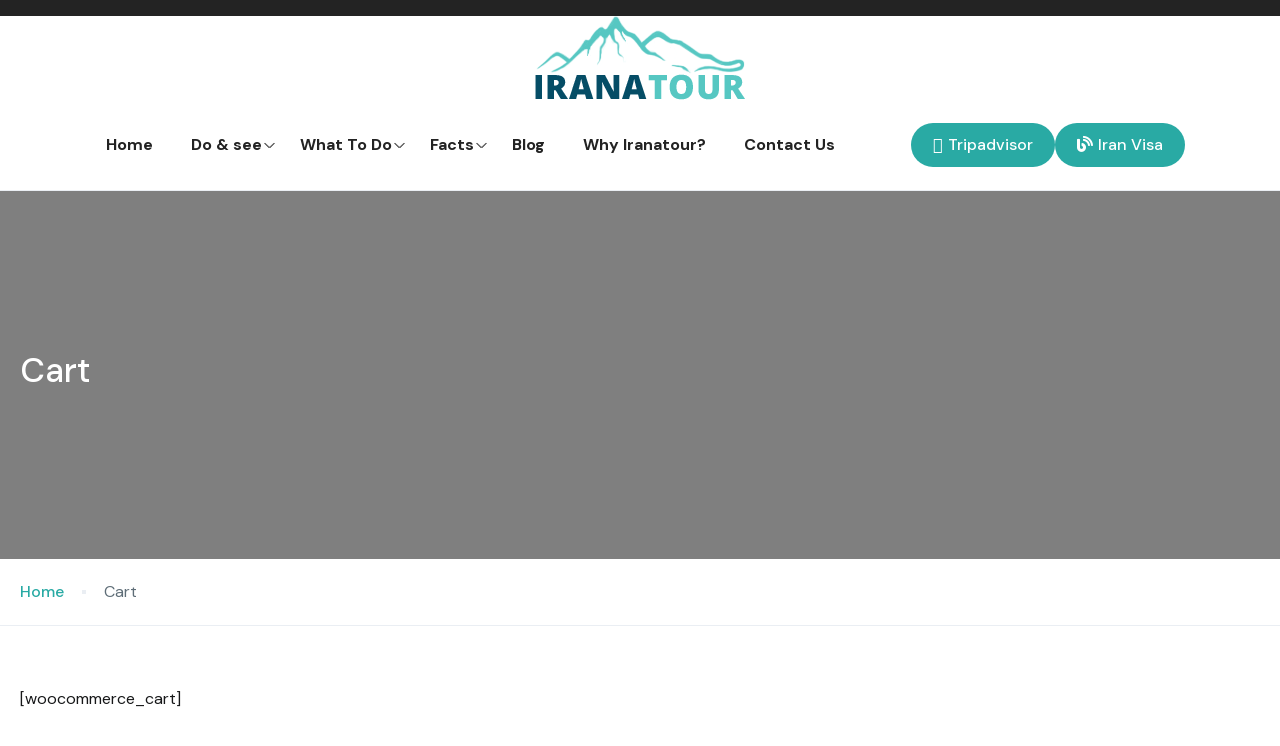

--- FILE ---
content_type: text/html; charset=UTF-8
request_url: https://iranatour.com/cart/
body_size: 35813
content:
<!DOCTYPE html>
<html lang="en-US" >
<head><meta charset="UTF-8"><script>if(navigator.userAgent.match(/MSIE|Internet Explorer/i)||navigator.userAgent.match(/Trident\/7\..*?rv:11/i)){var href=document.location.href;if(!href.match(/[?&]nowprocket/)){if(href.indexOf("?")==-1){if(href.indexOf("#")==-1){document.location.href=href+"?nowprocket=1"}else{document.location.href=href.replace("#","?nowprocket=1#")}}else{if(href.indexOf("#")==-1){document.location.href=href+"&nowprocket=1"}else{document.location.href=href.replace("#","&nowprocket=1#")}}}}</script><script>class RocketLazyLoadScripts{constructor(){this.triggerEvents=["keydown","mousedown","mousemove","touchmove","touchstart","touchend","wheel"],this.userEventHandler=this._triggerListener.bind(this),this.touchStartHandler=this._onTouchStart.bind(this),this.touchMoveHandler=this._onTouchMove.bind(this),this.touchEndHandler=this._onTouchEnd.bind(this),this.clickHandler=this._onClick.bind(this),this.interceptedClicks=[],window.addEventListener("pageshow",(e=>{this.persisted=e.persisted})),window.addEventListener("DOMContentLoaded",(()=>{this._preconnect3rdParties()})),this.delayedScripts={normal:[],async:[],defer:[]},this.allJQueries=[]}_addUserInteractionListener(e){document.hidden?e._triggerListener():(this.triggerEvents.forEach((t=>window.addEventListener(t,e.userEventHandler,{passive:!0}))),window.addEventListener("touchstart",e.touchStartHandler,{passive:!0}),window.addEventListener("mousedown",e.touchStartHandler),document.addEventListener("visibilitychange",e.userEventHandler))}_removeUserInteractionListener(){this.triggerEvents.forEach((e=>window.removeEventListener(e,this.userEventHandler,{passive:!0}))),document.removeEventListener("visibilitychange",this.userEventHandler)}_onTouchStart(e){"HTML"!==e.target.tagName&&(window.addEventListener("touchend",this.touchEndHandler),window.addEventListener("mouseup",this.touchEndHandler),window.addEventListener("touchmove",this.touchMoveHandler,{passive:!0}),window.addEventListener("mousemove",this.touchMoveHandler),e.target.addEventListener("click",this.clickHandler),this._renameDOMAttribute(e.target,"onclick","rocket-onclick"))}_onTouchMove(e){window.removeEventListener("touchend",this.touchEndHandler),window.removeEventListener("mouseup",this.touchEndHandler),window.removeEventListener("touchmove",this.touchMoveHandler,{passive:!0}),window.removeEventListener("mousemove",this.touchMoveHandler),e.target.removeEventListener("click",this.clickHandler),this._renameDOMAttribute(e.target,"rocket-onclick","onclick")}_onTouchEnd(e){window.removeEventListener("touchend",this.touchEndHandler),window.removeEventListener("mouseup",this.touchEndHandler),window.removeEventListener("touchmove",this.touchMoveHandler,{passive:!0}),window.removeEventListener("mousemove",this.touchMoveHandler)}_onClick(e){e.target.removeEventListener("click",this.clickHandler),this._renameDOMAttribute(e.target,"rocket-onclick","onclick"),this.interceptedClicks.push(e),e.preventDefault(),e.stopPropagation(),e.stopImmediatePropagation()}_replayClicks(){window.removeEventListener("touchstart",this.touchStartHandler,{passive:!0}),window.removeEventListener("mousedown",this.touchStartHandler),this.interceptedClicks.forEach((e=>{e.target.dispatchEvent(new MouseEvent("click",{view:e.view,bubbles:!0,cancelable:!0}))}))}_renameDOMAttribute(e,t,n){e.hasAttribute&&e.hasAttribute(t)&&(event.target.setAttribute(n,event.target.getAttribute(t)),event.target.removeAttribute(t))}_triggerListener(){this._removeUserInteractionListener(this),"loading"===document.readyState?document.addEventListener("DOMContentLoaded",this._loadEverythingNow.bind(this)):this._loadEverythingNow()}_preconnect3rdParties(){let e=[];document.querySelectorAll("script[type=rocketlazyloadscript]").forEach((t=>{if(t.hasAttribute("src")){const n=new URL(t.src).origin;n!==location.origin&&e.push({src:n,crossOrigin:t.crossOrigin||"module"===t.getAttribute("data-rocket-type")})}})),e=[...new Map(e.map((e=>[JSON.stringify(e),e]))).values()],this._batchInjectResourceHints(e,"preconnect")}async _loadEverythingNow(){this.lastBreath=Date.now(),this._delayEventListeners(),this._delayJQueryReady(this),this._handleDocumentWrite(),this._registerAllDelayedScripts(),this._preloadAllScripts(),await this._loadScriptsFromList(this.delayedScripts.normal),await this._loadScriptsFromList(this.delayedScripts.defer),await this._loadScriptsFromList(this.delayedScripts.async);try{await this._triggerDOMContentLoaded(),await this._triggerWindowLoad()}catch(e){}window.dispatchEvent(new Event("rocket-allScriptsLoaded")),this._replayClicks()}_registerAllDelayedScripts(){document.querySelectorAll("script[type=rocketlazyloadscript]").forEach((e=>{e.hasAttribute("src")?e.hasAttribute("async")&&!1!==e.async?this.delayedScripts.async.push(e):e.hasAttribute("defer")&&!1!==e.defer||"module"===e.getAttribute("data-rocket-type")?this.delayedScripts.defer.push(e):this.delayedScripts.normal.push(e):this.delayedScripts.normal.push(e)}))}async _transformScript(e){return await this._littleBreath(),new Promise((t=>{const n=document.createElement("script");[...e.attributes].forEach((e=>{let t=e.nodeName;"type"!==t&&("data-rocket-type"===t&&(t="type"),n.setAttribute(t,e.nodeValue))})),e.hasAttribute("src")?(n.addEventListener("load",t),n.addEventListener("error",t)):(n.text=e.text,t());try{e.parentNode.replaceChild(n,e)}catch(e){t()}}))}async _loadScriptsFromList(e){const t=e.shift();return t?(await this._transformScript(t),this._loadScriptsFromList(e)):Promise.resolve()}_preloadAllScripts(){this._batchInjectResourceHints([...this.delayedScripts.normal,...this.delayedScripts.defer,...this.delayedScripts.async],"preload")}_batchInjectResourceHints(e,t){var n=document.createDocumentFragment();e.forEach((e=>{if(e.src){const i=document.createElement("link");i.href=e.src,i.rel=t,"preconnect"!==t&&(i.as="script"),e.getAttribute&&"module"===e.getAttribute("data-rocket-type")&&(i.crossOrigin=!0),e.crossOrigin&&(i.crossOrigin=e.crossOrigin),n.appendChild(i)}})),document.head.appendChild(n)}_delayEventListeners(){let e={};function t(t,n){!function(t){function n(n){return e[t].eventsToRewrite.indexOf(n)>=0?"rocket-"+n:n}e[t]||(e[t]={originalFunctions:{add:t.addEventListener,remove:t.removeEventListener},eventsToRewrite:[]},t.addEventListener=function(){arguments[0]=n(arguments[0]),e[t].originalFunctions.add.apply(t,arguments)},t.removeEventListener=function(){arguments[0]=n(arguments[0]),e[t].originalFunctions.remove.apply(t,arguments)})}(t),e[t].eventsToRewrite.push(n)}function n(e,t){let n=e[t];Object.defineProperty(e,t,{get:()=>n||function(){},set(i){e["rocket"+t]=n=i}})}t(document,"DOMContentLoaded"),t(window,"DOMContentLoaded"),t(window,"load"),t(window,"pageshow"),t(document,"readystatechange"),n(document,"onreadystatechange"),n(window,"onload"),n(window,"onpageshow")}_delayJQueryReady(e){let t=window.jQuery;Object.defineProperty(window,"jQuery",{get:()=>t,set(n){if(n&&n.fn&&!e.allJQueries.includes(n)){n.fn.ready=n.fn.init.prototype.ready=function(t){e.domReadyFired?t.bind(document)(n):document.addEventListener("rocket-DOMContentLoaded",(()=>t.bind(document)(n)))};const t=n.fn.on;n.fn.on=n.fn.init.prototype.on=function(){if(this[0]===window){function e(e){return e.split(" ").map((e=>"load"===e||0===e.indexOf("load.")?"rocket-jquery-load":e)).join(" ")}"string"==typeof arguments[0]||arguments[0]instanceof String?arguments[0]=e(arguments[0]):"object"==typeof arguments[0]&&Object.keys(arguments[0]).forEach((t=>{delete Object.assign(arguments[0],{[e(t)]:arguments[0][t]})[t]}))}return t.apply(this,arguments),this},e.allJQueries.push(n)}t=n}})}async _triggerDOMContentLoaded(){this.domReadyFired=!0,await this._littleBreath(),document.dispatchEvent(new Event("rocket-DOMContentLoaded")),await this._littleBreath(),window.dispatchEvent(new Event("rocket-DOMContentLoaded")),await this._littleBreath(),document.dispatchEvent(new Event("rocket-readystatechange")),await this._littleBreath(),document.rocketonreadystatechange&&document.rocketonreadystatechange()}async _triggerWindowLoad(){await this._littleBreath(),window.dispatchEvent(new Event("rocket-load")),await this._littleBreath(),window.rocketonload&&window.rocketonload(),await this._littleBreath(),this.allJQueries.forEach((e=>e(window).trigger("rocket-jquery-load"))),await this._littleBreath();const e=new Event("rocket-pageshow");e.persisted=this.persisted,window.dispatchEvent(e),await this._littleBreath(),window.rocketonpageshow&&window.rocketonpageshow({persisted:this.persisted})}_handleDocumentWrite(){const e=new Map;document.write=document.writeln=function(t){const n=document.currentScript,i=document.createRange(),r=n.parentElement;let o=e.get(n);void 0===o&&(o=n.nextSibling,e.set(n,o));const s=document.createDocumentFragment();i.setStart(s,0),s.appendChild(i.createContextualFragment(t)),r.insertBefore(s,o)}}async _littleBreath(){Date.now()-this.lastBreath>45&&(await this._requestAnimFrame(),this.lastBreath=Date.now())}async _requestAnimFrame(){return document.hidden?new Promise((e=>setTimeout(e))):new Promise((e=>requestAnimationFrame(e)))}static run(){const e=new RocketLazyLoadScripts;e._addUserInteractionListener(e)}}RocketLazyLoadScripts.run();</script>
    
    <meta name="viewport"
          content="width=device-width, height=device-height, initial-scale=1, maximum-scale=2, minimum-scale=1 , user-scalable=0">
    <meta name="theme-color" content="#29aaa4"/>
    <meta name="robots" content="follow"/>
    <meta http-equiv="x-ua-compatible" content="IE=edge">
            <meta name="traveler" content="3.0.3"/>      <link rel="profile" href="http://gmpg.org/xfn/11">
    <link rel="pingback" href="https://iranatour.com/xmlrpc.php">
    <link rel="preload" as="font">
        <meta name='robots' content='index, follow, max-image-preview:large, max-snippet:-1, max-video-preview:-1' />

	<!-- This site is optimized with the Yoast SEO Premium plugin v19.4 (Yoast SEO v19.11) - https://yoast.com/wordpress/plugins/seo/ -->
	<title>Cart - Irana Tour</title><style id="rocket-critical-css">:root{--bdt-breakpoint-s:640px;--bdt-breakpoint-m:960px;--bdt-breakpoint-l:1200px;--bdt-breakpoint-xl:1600px}:root{--bdt-leader-fill-content:.}:root{--bdt-position-margin-offset:0.0001px}ul{box-sizing:border-box}:root{--wp--preset--font-size--normal:16px;--wp--preset--font-size--huge:42px}.fa{-moz-osx-font-smoothing:grayscale;-webkit-font-smoothing:antialiased;display:inline-block;font-style:normal;font-variant:normal;text-rendering:auto;line-height:1}.fa-angle-down:before{content:"\f107"}.fa-tripadvisor:before{content:"\f262"}@font-face{font-display:swap;font-family:"Font Awesome 5 Brands";font-style:normal;font-weight:normal;src:url(https://iranatour.com/wp-content/plugins/blogmentor/assets/webfonts/fa-brands-400.eot);src:url(https://iranatour.com/wp-content/plugins/blogmentor/assets/webfonts/fa-brands-400.eot?#iefix) format("embedded-opentype"),url(https://iranatour.com/wp-content/plugins/blogmentor/assets/webfonts/fa-brands-400.woff2) format("woff2"),url(https://iranatour.com/wp-content/plugins/blogmentor/assets/webfonts/fa-brands-400.woff) format("woff"),url(https://iranatour.com/wp-content/plugins/blogmentor/assets/webfonts/fa-brands-400.ttf) format("truetype"),url(https://iranatour.com/wp-content/plugins/blogmentor/assets/webfonts/fa-brands-400.svg#fontawesome) format("svg")}@font-face{font-display:swap;font-family:"Font Awesome 5 Free";font-style:normal;font-weight:400;src:url(https://iranatour.com/wp-content/plugins/blogmentor/assets/webfonts/fa-regular-400.eot);src:url(https://iranatour.com/wp-content/plugins/blogmentor/assets/webfonts/fa-regular-400.eot?#iefix) format("embedded-opentype"),url(https://iranatour.com/wp-content/plugins/blogmentor/assets/webfonts/fa-regular-400.woff2) format("woff2"),url(https://iranatour.com/wp-content/plugins/blogmentor/assets/webfonts/fa-regular-400.woff) format("woff"),url(https://iranatour.com/wp-content/plugins/blogmentor/assets/webfonts/fa-regular-400.ttf) format("truetype"),url(https://iranatour.com/wp-content/plugins/blogmentor/assets/webfonts/fa-regular-400.svg#fontawesome) format("svg")}@font-face{font-display:swap;font-family:"Font Awesome 5 Free";font-style:normal;font-weight:900;src:url(https://iranatour.com/wp-content/plugins/blogmentor/assets/webfonts/fa-solid-900.eot);src:url(https://iranatour.com/wp-content/plugins/blogmentor/assets/webfonts/fa-solid-900.eot?#iefix) format("embedded-opentype"),url(https://iranatour.com/wp-content/plugins/blogmentor/assets/webfonts/fa-solid-900.woff2) format("woff2"),url(https://iranatour.com/wp-content/plugins/blogmentor/assets/webfonts/fa-solid-900.woff) format("woff"),url(https://iranatour.com/wp-content/plugins/blogmentor/assets/webfonts/fa-solid-900.ttf) format("truetype"),url(https://iranatour.com/wp-content/plugins/blogmentor/assets/webfonts/fa-solid-900.svg#fontawesome) format("svg")}.fa{font-family:"Font Awesome 5 Free"}.fa{font-weight:900}.elementor-screen-only{position:absolute;top:-10000em;width:1px;height:1px;margin:-1px;padding:0;overflow:hidden;clip:rect(0,0,0,0);border:0}:root{--bs-blue:#0d6efd;--bs-indigo:#6610f2;--bs-purple:#6f42c1;--bs-pink:#d63384;--bs-red:#dc3545;--bs-orange:#fd7e14;--bs-yellow:#ffc107;--bs-green:#198754;--bs-teal:#20c997;--bs-cyan:#0dcaf0;--bs-white:#fff;--bs-gray:#6c757d;--bs-gray-dark:#343a40;--bs-primary:#0d6efd;--bs-secondary:#6c757d;--bs-success:#198754;--bs-info:#0dcaf0;--bs-warning:#ffc107;--bs-danger:#dc3545;--bs-light:#f8f9fa;--bs-dark:#212529;--bs-font-sans-serif:system-ui,-apple-system,"Segoe UI",Roboto,"Helvetica Neue",Arial,"Noto Sans","Liberation Sans",sans-serif,"Apple Color Emoji","Segoe UI Emoji","Segoe UI Symbol","Noto Color Emoji";--bs-font-monospace:SFMono-Regular,Menlo,Monaco,Consolas,"Liberation Mono","Courier New",monospace;--bs-gradient:linear-gradient(180deg, rgba(255, 255, 255, 0.15), rgba(255, 255, 255, 0))}*,::after,::before{box-sizing:border-box}@media (prefers-reduced-motion:no-preference){:root{scroll-behavior:smooth}}body{margin:0;font-family:var(--bs-font-sans-serif);font-size:1rem;font-weight:400;line-height:1.5;color:#212529;background-color:#fff;-webkit-text-size-adjust:100%}h2,h3,h4,h5{margin-top:0;margin-bottom:.5rem;font-weight:500;line-height:1.2}h2{font-size:calc(1.325rem + .9vw)}@media (min-width:1200px){h2{font-size:2rem}}h3{font-size:calc(1.3rem + .6vw)}@media (min-width:1200px){h3{font-size:1.75rem}}h4{font-size:calc(1.275rem + .3vw)}@media (min-width:1200px){h4{font-size:1.5rem}}h5{font-size:1.25rem}p{margin-top:0;margin-bottom:1rem}ul{padding-left:2rem}ul{margin-top:0;margin-bottom:1rem}ul ul{margin-bottom:0}a{color:#0d6efd;text-decoration:underline}img,svg{vertical-align:middle}label{display:inline-block}button{border-radius:0}button,input,select{margin:0;font-family:inherit;font-size:inherit;line-height:inherit}button,select{text-transform:none}select{word-wrap:normal}[type=button],[type=submit],button{-webkit-appearance:button}::-moz-focus-inner{padding:0;border-style:none}::-webkit-datetime-edit-day-field,::-webkit-datetime-edit-fields-wrapper,::-webkit-datetime-edit-hour-field,::-webkit-datetime-edit-minute,::-webkit-datetime-edit-month-field,::-webkit-datetime-edit-text,::-webkit-datetime-edit-year-field{padding:0}::-webkit-inner-spin-button{height:auto}::-webkit-search-decoration{-webkit-appearance:none}::-webkit-color-swatch-wrapper{padding:0}::file-selector-button{font:inherit}::-webkit-file-upload-button{font:inherit;-webkit-appearance:button}.row{--bs-gutter-x:1.5rem;--bs-gutter-y:0;display:flex;flex-wrap:wrap;margin-top:calc(var(--bs-gutter-y) * -1);margin-right:calc(var(--bs-gutter-x) * -.5);margin-left:calc(var(--bs-gutter-x) * -.5)}.row>*{flex-shrink:0;width:100%;max-width:100%;padding-right:calc(var(--bs-gutter-x) * .5);padding-left:calc(var(--bs-gutter-x) * .5);margin-top:var(--bs-gutter-y)}.col-4{flex:0 0 auto;width:33.33333333%}.form-control{display:block;width:100%;padding:.375rem .75rem;font-size:1rem;font-weight:400;line-height:1.5;color:#212529;background-color:#fff;background-clip:padding-box;border:1px solid #ced4da;-webkit-appearance:none;-moz-appearance:none;appearance:none;border-radius:.25rem}.form-control::-webkit-date-and-time-value{height:1.5em}.form-control::-moz-placeholder{color:#6c757d;opacity:1}.form-control::-webkit-file-upload-button{padding:.375rem .75rem;margin:-.375rem -.75rem;-webkit-margin-end:.75rem;margin-inline-end:.75rem;color:#212529;background-color:#e9ecef;border-color:inherit;border-style:solid;border-width:0;border-inline-end-width:1px;border-radius:0}.fade:not(.show){opacity:0}.modal{position:fixed;top:0;left:0;z-index:1060;display:none;width:100%;height:100%;overflow-x:hidden;overflow-y:auto;outline:0}.modal-dialog{position:relative;width:auto;margin:.5rem}.modal.fade .modal-dialog{transform:translate(0,-50px)}.modal-content{position:relative;display:flex;flex-direction:column;width:100%;background-color:#fff;background-clip:padding-box;border:1px solid rgba(0,0,0,.2);border-radius:.3rem;outline:0}.modal-header{display:flex;flex-shrink:0;align-items:center;justify-content:space-between;padding:1rem 1rem;border-bottom:1px solid #dee2e6;border-top-left-radius:calc(.3rem - 1px);border-top-right-radius:calc(.3rem - 1px)}.modal-title{margin-bottom:0;line-height:1.5}.modal-body{position:relative;flex:1 1 auto;padding:1rem}@media (min-width:576px){.modal-dialog{max-width:500px;margin:1.75rem auto}}.d-block{display:block!important}.d-flex{display:flex!important}.d-none{display:none!important}.flex-wrap{flex-wrap:wrap!important}.justify-content-between{justify-content:space-between!important}.align-items-center{align-items:center!important}.text-center{text-align:center!important}@media (min-width:576px){.d-sm-block{display:block!important}.d-sm-flex{display:flex!important}.d-sm-none{display:none!important}}@media (min-width:768px){.d-md-block{display:block!important}.d-md-flex{display:flex!important}}@media (min-width:992px){.d-lg-block{display:block!important}.d-lg-none{display:none!important}}.fa{-moz-osx-font-smoothing:grayscale;-webkit-font-smoothing:antialiased;display:inline-block;font-style:normal;font-variant:normal;text-rendering:auto;line-height:1}.fa-angle-down:before{content:"\f107"}.fa-blog:before{content:"\f781"}@font-face{font-family:"Font Awesome 5 Brands";font-style:normal;font-weight:400;font-display:swap;src:url(https://iranatour.com/wp-content/themes/traveler/v3/fonts/fontawesome/webfonts/fa-brands-400.eot);src:url(https://iranatour.com/wp-content/themes/traveler/v3/fonts/fontawesome/webfonts/fa-brands-400.eot?#iefix) format("embedded-opentype"),url(https://iranatour.com/wp-content/themes/traveler/v3/fonts/fontawesome/webfonts/fa-brands-400.woff2) format("woff2"),url(https://iranatour.com/wp-content/themes/traveler/v3/fonts/fontawesome/webfonts/fa-brands-400.woff) format("woff"),url(https://iranatour.com/wp-content/themes/traveler/v3/fonts/fontawesome/webfonts/fa-brands-400.ttf) format("truetype"),url(https://iranatour.com/wp-content/themes/traveler/v3/fonts/fontawesome/webfonts/fa-brands-400.svg#fontawesome) format("svg")}@font-face{font-family:"Font Awesome 5 Free";font-style:normal;font-weight:400;font-display:swap;src:url(https://iranatour.com/wp-content/themes/traveler/v3/fonts/fontawesome/webfonts/fa-regular-400.eot);src:url(https://iranatour.com/wp-content/themes/traveler/v3/fonts/fontawesome/webfonts/fa-regular-400.eot?#iefix) format("embedded-opentype"),url(https://iranatour.com/wp-content/themes/traveler/v3/fonts/fontawesome/webfonts/fa-regular-400.woff2) format("woff2"),url(https://iranatour.com/wp-content/themes/traveler/v3/fonts/fontawesome/webfonts/fa-regular-400.woff) format("woff"),url(https://iranatour.com/wp-content/themes/traveler/v3/fonts/fontawesome/webfonts/fa-regular-400.ttf) format("truetype"),url(https://iranatour.com/wp-content/themes/traveler/v3/fonts/fontawesome/webfonts/fa-regular-400.svg#fontawesome) format("svg")}@font-face{font-family:"Font Awesome 5 Free";font-style:normal;font-weight:900;font-display:swap;src:url(https://iranatour.com/wp-content/themes/traveler/v3/fonts/fontawesome/webfonts/fa-solid-900.eot);src:url(https://iranatour.com/wp-content/themes/traveler/v3/fonts/fontawesome/webfonts/fa-solid-900.eot?#iefix) format("embedded-opentype"),url(https://iranatour.com/wp-content/themes/traveler/v3/fonts/fontawesome/webfonts/fa-solid-900.woff2) format("woff2"),url(https://iranatour.com/wp-content/themes/traveler/v3/fonts/fontawesome/webfonts/fa-solid-900.woff) format("woff"),url(https://iranatour.com/wp-content/themes/traveler/v3/fonts/fontawesome/webfonts/fa-solid-900.ttf) format("truetype"),url(https://iranatour.com/wp-content/themes/traveler/v3/fonts/fontawesome/webfonts/fa-solid-900.svg#fontawesome) format("svg")}.fa{font-family:"Font Awesome 5 Free"}.fa{font-weight:900}:root{--main-color:#1A2B48;--grey-color:#5E6D77;--light-grey-color:#EAEEF3;--orange-color:#FA5636;--link-color:#5191FA;--link-color-dark:shade(#5191FA, 10%)}.st-border-radius{border-radius:8px}body{color:var(--main-color, #1a2b48);font-size:13px;font-family:poppins,sans-serif;font-weight:400;line-height:1.5;overflow-x:hidden;position:relative;-webkit-font-smoothing:antialiased;-moz-osx-font-smoothing:grayscale}ul.st-list{list-style:none;padding-left:0;margin-bottom:0}img{max-width:100%;height:auto}h2{font-size:28px}@media (max-width:767px){h2{font-size:24px}}@media (max-width:480px){h2{font-size:20px}}h3{font-size:24px}@media (max-width:767px){h3{font-size:22px}}@media (max-width:480px){h3{font-size:18px}}h4{font-size:22px}@media (max-width:767px){h4{font-size:20px}}@media (max-width:480px){h4{font-size:18px}}.c-grey{color:var(--grey-color, #5e6d77)!important}.mt20{margin-top:20px}.mr5{margin-right:5px}.font-medium{font-weight:500!important}.f14{font-size:14px!important}.st-flex{display:flex;align-items:center;justify-content:center}.st-flex.space-between{justify-content:space-between}.st-link{color:var(--link-color, #5191fa);text-decoration:none}.relative{position:relative}.form-control{background:#fff}@media (max-width:480px){.st-flex{display:block}}a{text-decoration:none;outline:none}button{text-decoration:none;outline:none}.header{border-bottom:1px solid var(--light-grey-color, #EAEEF3)}input{box-shadow:none;border:1px solid #dae1e7;border-radius:3px;font-size:14px;color:var(--grey-color, #5E6D77)}.st-loader{position:absolute;top:50%;left:50%;-webkit-transform:translate(-50%,-50%);transform:translate(-50%,-50%);width:50px;height:6px;background:var(--link-color, #5191FA);border-radius:5px;margin-left:-25px;animation:load 1.8s ease-in-out infinite}.st-loader:before,.st-loader:after{position:absolute;display:block;content:"";animation:load 1.8s ease-in-out infinite;height:6px;border-radius:5px}.st-loader:before{top:-20px;left:10px;width:40px;background:var(--orange-color, #FA5636);margin-left:-20px}.st-loader:after{bottom:-20px;width:35px;background:#ffab53;margin-left:-17px}.message-wrapper{margin-top:15px;width:100%;margin-left:0px;position:relative;padding-left:15px;padding-right:15px;margin-bottom:15px}.loader-wrapper{display:none;position:absolute;top:0;left:0;width:100%;height:100%;z-index:9;background:rgba(255,255,255,0.7)}@keyframes load{0%{transform:translateX(40px)}50%{transform:translateX(-30px)}100%{transform:translateX(40px)}}.modal-content{border-radius:5px;padding:20px 30px 30px}.modal-content button{background:transparent;border:none}.modal-content .form-group{position:relative;margin-top:20px;margin-bottom:0}.modal-content .form-group .input-icon{position:absolute;top:50%;right:15px;font-size:20px;transform:translateY(-50%);color:#acb5be;line-height:0}.modal-content .form-group .form-control{height:45px;box-shadow:none;border:1px solid #dae1e7;border-radius:3px;font-size:14px;color:var(--grey-color, #5E6D77)}.modal-content .modal-header,.modal-content .modal-body{padding:0px}.modal-content .modal-header{border-bottom:none}.modal-content .form-submit{height:45px;width:100%;background:var(--link-color, #5191FA);color:#fff;text-transform:uppercase;font-size:14px;border:none;border-radius:3px;font-weight:600}.st-icheck-item{position:relative;padding-left:26px;font-size:22px;line-height:21px;display:flex;align-items:center}.st-icheck-item label{font-size:14px;color:var(--grey-color, #5E6D77);font-weight:normal;margin-bottom:0px}.st-icheck-item label input{position:absolute;opacity:0;margin:0}.st-icheck-item label .checkmark{position:absolute;top:2px;left:0;height:16px;width:16px;background-color:#fff;border-radius:50%;border:1px solid #A0A9B2}.st-icheck-item label .checkmark:after{content:"";position:absolute;display:none;top:4px;left:4px;width:6px;height:6px;border-radius:50%;background:var(--link-color, #5191FA)}.st-icheck-item label .checkmark.fcheckbox{border-radius:2px}.st-icheck-item label .checkmark.fcheckbox:after{background-color:transparent;-webkit-border-radius:0;-moz-border-radius:0;border-radius:0;left:5px;top:2px;width:5px;height:8px;border:solid var(--link-color, #5191FA);border-width:0 2px 2px 0;-webkit-transform:rotate(45deg);-ms-transform:rotate(45deg);transform:rotate(45deg)}.st-link{color:var(--link-color, #5191FA);text-decoration:none}body header #main-menu li.menu-item-has-children{position:relative;align-items:center}@media screen and (max-width:991px){#main-menu>li:first-child{margin-top:50px}#main-menu li{text-transform:uppercase;display:block;width:100%;margin:0}#main-menu li:not(:last-child) a{border-bottom:1px solid #EEEEEE}#main-menu li.menu-item-has-children{position:relative}#main-menu li.menu-item-has-children li{padding-left:20px;padding-right:20px;text-transform:none}#main-menu li.menu-item-has-children>a{display:flex;justify-content:space-between;align-items:center}#main-menu li.menu-item-has-children .menu-dropdown{list-style:none;position:absolute;left:0;top:100%;padding-left:0;margin-bottom:0;min-width:100%;width:100%;padding-top:5px;padding-bottom:5px;background:#FFF;box-shadow:0 1px 1px #dbdbdb;z-index:999;opacity:0;visibility:hidden;display:none;position:static!important;opacity:1!important;visibility:visible!important;box-shadow:none!important}}.st-header-9{font-size:16px;line-height:26px;color:#727272}.st-header-9 [type=button],.st-header-9 [type=submit]{-webkit-appearance:unset;font-family:unset}.st-header-9 p{font-size:16px;line-height:26px;color:#727272}@media screen and (max-width:782px){.st-header-9 .header__left .logo{position:absolute;top:50%;left:50%;transform:translate(-50%,-50%);margin-left:0}}#gotop{width:42px;height:42px;background:#3B71FE;border-radius:7px;color:#FFF;text-align:center;position:fixed;bottom:40px;right:40px;display:none;z-index:99}#gotop i{line-height:42px;font-size:18px}@media screen and (max-width:991px){#gotop{bottom:80px}}*{padding:0;margin:0}body.st-header-9{font-size:16px;line-height:26px;font-family:"DM Sans",sans-serif;color:#232323;-webkit-font-smoothing:antialiased;-moz-osx-font-smoothing:grayscale}.header{padding:0 30px;position:relative}.header__left .menu-toggle{background:url(https://iranatour.com/wp-content/themes/traveler/inc/modules/layouts/cores/assets/images/icon-map.svg) center center no-repeat;width:24px;height:20px;margin-right:10px;display:none}.header__center #st-main-menu .back-menu{display:none}.header__center #st-main-menu .main-menu{padding-left:0;margin-bottom:0;list-style:none}.header__center #st-main-menu .main-menu a{color:#232323;text-decoration:none;position:relative}.header__center #st-main-menu .main-menu>li{display:inline-block}.header__center #st-main-menu .main-menu>li .fa{font-family:"traveler-icon"!important;font-size:13px!important;font-weight:500;color:#727272}.header__center #st-main-menu .main-menu>li .fa:before{content:"\e965"}.header__center #st-main-menu .main-menu>li>a{display:block;padding:35px 30px;font-size:16px;font-weight:700;line-height:20px}.header__center #st-main-menu .main-menu li.menu-item-has-children{position:relative}.header__center #st-main-menu .main-menu li.menu-item-has-children .fa{position:absolute;top:50%;margin-top:-6px;right:10px;font-size:18px}.header__center #st-main-menu .main-menu li.menu-item-has-children .menu-dropdown{list-style:none;position:absolute;left:0;top:120%;padding-left:0;margin-bottom:0;min-width:230px;padding-top:10px;padding-bottom:10px;background:#FFF;z-index:999;opacity:0;visibility:hidden;border:1px solid #DEDEDE;box-sizing:border-box;box-shadow:0 1px 2px rgba(0,0,0,0.08),0 4px 12px rgba(0,0,0,0.05);border-radius:10px}.header__center #st-main-menu .main-menu li.menu-item-has-children .menu-dropdown li{padding-left:30px;padding-right:30px}.header__center #st-main-menu .main-menu li.menu-item-has-children .menu-dropdown li a{padding:15px 0;display:block;font-weight:500;font-size:16px;line-height:26px}.header__center #st-main-menu .main-menu li.current-menu-item>a,.header__center #st-main-menu .main-menu li.current-menu-ancestor>a{color:var(--main-color, #3B71FE)}.header__right .items{margin-bottom:0}.header__right .items li{list-style:none}.header__right .items li:not(:first-child){margin-left:20px}.header__right .items li.st-header-link a{background:var(--main-color, #3B71FE);border-radius:50px;font-weight:500;font-size:16px;line-height:20px;color:#fff;padding:12px 22px}@media screen and (max-width:1399px){.header__center #st-main-menu .main-menu>li>a{padding:35px 24px 35px 10px}}@media screen and (max-width:1200px){.header__right .items li.st-header-link{display:none!important}}@media screen and (max-width:991px){.header{padding-top:18px;padding-bottom:18px}.header__left{display:flex;align-items:center}.header__left .menu-toggle{display:block;margin-top:10px;margin-bottom:10px}.header__left .logo{margin-left:60px}.header__left .logo img{width:94px;object-fit:cover}.header__center #st-main-menu{position:fixed;left:-150%;top:0;background:#fff;max-width:320px;height:100%;overflow:auto;z-index:99}.header__center #st-main-menu .back-menu{background:#f5f5f5;width:100%;padding:9px 20px;font-size:22px;display:block;color:gray}.header__center #st-main-menu .back-menu .stt-icon{font-size:14px}.header__center #st-main-menu .menu.main-menu{padding:0 20px}.header__center #st-main-menu .menu.main-menu li:last-child a{border-bottom:1px solid #EEEEEE}.header__center #st-main-menu .menu.main-menu>li:first-child{margin-top:0}.header__center #st-main-menu .menu.main-menu>li>a{padding:17px 0px 15px 0px}.header__center #st-main-menu .menu.main-menu>li .menu-dropdown{display:none}.header__center #st-main-menu .menu.main-menu>li.menu-item-has-children>.menu-dropdown{width:100%;position:relative!important;padding:3px 10px;background:transparent;border:none}.header__center #st-main-menu .menu.main-menu>li.menu-item-has-children>.menu-dropdown>li{width:100%;max-width:100%;padding:0}.header__center #st-main-menu .menu.main-menu>li.menu-item-has-children>.menu-dropdown>li a{padding:12px 0}.header__center .overlay{position:fixed;height:100%;width:100%;background:rgba(0,0,0,0.4);z-index:9;top:0;left:0;display:none}}#topbar.style-elementor{background:#232323;color:rgba(255,255,255,0.8);padding:8px 40px;display:flex;align-items:center;justify-content:space-between;flex-wrap:wrap}#topbar.style-elementor .topbar-items{display:flex;align-items:center;flex-wrap:wrap}@media screen and (max-width:767px){#topbar.style-elementor.mobile-hidden{display:none}}#st-login-form .modal-dialog{max-width:570px!important}#st-login-form .modal-dialog .modal-content{background:#FFFFFF;border:1px solid #DEDEDE;box-shadow:0px 1px 2px rgba(0,0,0,0.08),0px 4px 12px rgba(0,0,0,0.05);border-radius:20px;padding:30px 0}#st-login-form .modal-dialog .modal-content .loader-wrapper{border-radius:20px}#st-login-form .modal-dialog .modal-header{border-bottom:1px solid #DEDEDE;position:relative;padding-bottom:25px;margin-bottom:25px;padding-left:30px;padding-right:30px}#st-login-form .modal-dialog .modal-header .close{font-size:13px;color:#727272;position:absolute;top:50%;margin-top:-21px}#st-login-form .modal-dialog .modal-header .close span{font-size:16px}#st-login-form .modal-dialog .modal-header .account-tabs{display:flex;align-items:center;justify-content:center;margin:0;padding:0;width:100%}#st-login-form .modal-dialog .modal-header .account-tabs li{font-weight:500;font-size:16px;line-height:26px;color:#727272;list-style:none;margin-left:20px;margin-right:20px}#st-login-form .modal-dialog .modal-header .account-tabs li.active{color:var(--main-color, #3B71FE);text-decoration:underline}#st-login-form .modal-dialog .modal-body{padding-left:30px;padding-right:30px}#st-login-form .modal-dialog .modal-body .login-form-wrapper{display:none}#st-login-form .modal-dialog .modal-body .login-form-wrapper.active{display:block}#st-login-form .modal-dialog .modal-body .login-form-wrapper .heading{font-weight:700;font-size:26px;line-height:36px;color:#232323;margin-bottom:30px}#st-login-form .modal-dialog .modal-body .login-form-wrapper form .form-group{margin-bottom:20px}#st-login-form .modal-dialog .modal-body .login-form-wrapper form .form-group input{background:#FFFFFF;border:1px solid #DEDEDE;border-radius:10px;font-weight:400;font-size:16px;line-height:26px;color:#83929D;padding:10px 16px}#st-login-form .modal-dialog .modal-body .login-form-wrapper form .form-group input[type=submit]{background:var(--main-color, #3B71FE);border-radius:50px;padding:13px;font-weight:500;font-size:16px;line-height:20px;color:#FFFFFF;border:none;text-transform:unset}#st-login-form .modal-dialog .modal-body .login-form-wrapper form .form-group.field-password{position:relative}#st-login-form .modal-dialog .modal-body .login-form-wrapper form .form-group.field-password .stt-icon{position:absolute;top:50%;margin-top:-8px;right:16px;font-size:16px;color:#727272}#st-login-form .modal-dialog .modal-body .login-form-wrapper form .form-group.field-password .stt-icon.ic-view{display:block}#st-login-form .modal-dialog .modal-body .login-form-wrapper form .form-group.field-password .stt-icon.ic-hide{display:none}#st-login-form .modal-dialog .modal-body .login-form-wrapper form .st-icheck{margin-top:30px;display:flex;flex-wrap:wrap}#st-login-form .modal-dialog .modal-body .login-form-wrapper form .st-icheck .st-icheck-item{padding-left:32px}#st-login-form .modal-dialog .modal-body .login-form-wrapper form .st-icheck .st-icheck-item label{font-weight:400;font-size:16px;line-height:26px;color:#727272}#st-login-form .modal-dialog .modal-body .login-form-wrapper form .st-icheck .st-icheck-item label .checkmark{border:1px solid #83929D;box-sizing:border-box;border-radius:5px;width:20px;height:20px;margin-right:12px}#st-login-form .modal-dialog .modal-body .login-form-wrapper form .st-icheck .st-icheck-item label .checkmark:after{left:6px;top:2px;width:6px;height:11px;border-color:var(--main-color, #3B71FE)}#st-login-form .modal-dialog .modal-body .login-form-wrapper form .st-icheck .open-loss-password{font-weight:500;font-size:16px;line-height:20px;text-decoration-line:underline;color:#232323}#st-login-form .modal-dialog .modal-body .login-form-wrapper form .advanced{margin-top:30px;margin-bottom:10px}#st-login-form .modal-dialog .modal-body .login-form-wrapper form .advanced .c-grey{position:relative;margin-bottom:30px}#st-login-form .modal-dialog .modal-body .login-form-wrapper form .advanced .c-grey span{font-weight:400;font-size:16px;line-height:26px;color:#727272;background:#fff;z-index:2;padding:0 10px;position:relative}#st-login-form .modal-dialog .modal-body .login-form-wrapper form .advanced .c-grey:after{content:"";height:1px;width:100%;background:#DEDEDE;display:block;top:13px;position:absolute;z-index:1}#st-login-form .modal-dialog .modal-body .login-form-wrapper form .create-account-action{text-align:center}#st-login-form .modal-dialog .modal-body .login-form-wrapper form .create-account-action .open-signup{font-weight:500;font-size:16px;line-height:20px;text-decoration-line:underline;color:var(--main-color, #3B71FE)}#st-login-form .modal-dialog .modal-body .login-form-wrapper form .message-wrapper{padding:0}#st-forgot-form .modal-dialog{max-width:570px!important}#st-forgot-form .modal-dialog .modal-content{background:#FFFFFF;border:1px solid #DEDEDE;box-shadow:0px 1px 2px rgba(0,0,0,0.08),0px 4px 12px rgba(0,0,0,0.05);border-radius:20px;padding:30px}#st-forgot-form .modal-dialog .modal-content .loader-wrapper{border-radius:20px}#st-forgot-form .modal-dialog .modal-content .modal-header{margin-bottom:25px}#st-forgot-form .modal-dialog .modal-content .modal-header .modal-title{font-weight:700;font-size:26px;line-height:36px;color:#232323}#st-forgot-form .modal-dialog .modal-content .modal-header .close svg{width:13px}#st-forgot-form .modal-dialog .modal-content .modal-body .c-grey{font-weight:400;font-size:16px;line-height:26px;color:#727272}#st-forgot-form .modal-dialog .modal-content .modal-body .form-group{margin-bottom:20px}#st-forgot-form .modal-dialog .modal-content .modal-body .form-group input{background:#FFFFFF;border:1px solid #DEDEDE;border-radius:10px;font-weight:400;font-size:16px;line-height:26px;color:#83929D;padding:10px 16px}#st-forgot-form .modal-dialog .modal-content .modal-body .form-group input[type=submit]{background:var(--main-color, #3B71FE);border-radius:50px;padding:13px;font-weight:500;font-size:16px;line-height:20px;color:#FFFFFF;border:none;text-transform:unset}#st-forgot-form .modal-dialog .modal-content .modal-body .form-group .input-icon{display:none}#st-forgot-form .modal-dialog .modal-content .modal-body .message-wrapper{padding:0}#st-forgot-form .modal-dialog .modal-content .modal-body .st-link{font-weight:500;font-size:16px;line-height:20px;text-decoration-line:underline;color:var(--main-color, #3B71FE)}@font-face{font-family:'traveler-icon';src:url(https://iranatour.com/wp-content/themes/traveler/inc/modules/layouts/cores/assets/fonts/traveler-icon.eot?cj10r);src:url(https://iranatour.com/wp-content/themes/traveler/inc/modules/layouts/cores/assets/fonts/traveler-icon.eot?cj10r#iefix) format('embedded-opentype'),url(https://iranatour.com/wp-content/themes/traveler/inc/modules/layouts/cores/assets/fonts/traveler-icon.ttf?cj10r) format('truetype'),url(https://iranatour.com/wp-content/themes/traveler/inc/modules/layouts/cores/assets/fonts/traveler-icon.woff?cj10r) format('woff'),url(https://iranatour.com/wp-content/themes/traveler/inc/modules/layouts/cores/assets/fonts/traveler-icon.svg?cj10r#icomoon) format('svg');font-weight:normal;font-style:normal;font-display:swap}[class^="stt-icon-"],[class*=" stt-icon-"]{font-family:'traveler-icon'!important;speak:never;font-style:normal;font-weight:normal;font-variant:normal;text-transform:none;line-height:1;-webkit-font-smoothing:antialiased;-moz-osx-font-smoothing:grayscale}.stt-icon-arrow-left:before{content:"\e966"}.stt-icon-arrow-up:before{content:"\e969"}.stt-icon-close:before{content:"\e976"}.stt-icon-eye:before{content:"\e978"}.elementor-screen-only{position:absolute;top:-10000em;width:1px;height:1px;margin:-1px;padding:0;overflow:hidden;clip:rect(0,0,0,0);border:0}.elementor{-webkit-hyphens:manual;hyphens:manual}.elementor *,.elementor :after,.elementor :before{box-sizing:border-box}.elementor-element{--flex-direction:initial;--flex-wrap:initial;--justify-content:initial;--align-items:initial;--align-content:initial;--gap:initial;--flex-basis:initial;--flex-grow:initial;--flex-shrink:initial;--order:initial;--align-self:initial;flex-basis:var(--flex-basis);flex-grow:var(--flex-grow);flex-shrink:var(--flex-shrink);order:var(--order);align-self:var(--align-self)}:root{--page-title-display:block}.elementor-widget{position:relative}.elementor-widget:not(:last-child){margin-bottom:20px}.elementor-column{position:relative;min-height:1px;display:flex}@media (min-width:768px){.elementor-column.elementor-col-50{width:50%}}@media (max-width:767px){.elementor-column{width:100%}}@media (min-width:1025px){#elementor-device-mode:after{content:"desktop"}}@media (min-width:-1px){#elementor-device-mode:after{content:"widescreen"}}@media (max-width:-1px){#elementor-device-mode:after{content:"laptop";content:"tablet_extra"}}@media (max-width:1024px){#elementor-device-mode:after{content:"tablet"}}@media (max-width:-1px){#elementor-device-mode:after{content:"mobile_extra"}}@media (max-width:767px){#elementor-device-mode:after{content:"mobile"}}.e-con{--border-radius:0;--display:flex;--flex-direction:column;--flex-basis:auto;--flex-grow:0;--flex-shrink:1;--content-width:Min(100%,var(--container-max-width,1140px));--width:100%;--min-height:initial;--height:auto;--text-align:initial;--margin-top:0;--margin-right:0;--margin-bottom:0;--margin-left:0;--padding-top:var(--container-default-padding-top,10px);--padding-right:var(--container-default-padding-right,10px);--padding-bottom:var(--container-default-padding-bottom,10px);--padding-left:var(--container-default-padding-left,10px);--position:relative;--z-index:revert;--overflow:visible;--gap:var(--widgets-spacing,20px);--overlay-mix-blend-mode:initial;--overlay-opacity:1;position:var(--position);flex:var(--flex-grow) var(--flex-shrink) var(--flex-basis);width:var(--width);min-width:0;min-height:var(--min-height);height:var(--height);border-radius:var(--border-radius);margin:var(--margin-top) var(--margin-right) var(--margin-bottom) var(--margin-left);padding-left:var(--padding-left);padding-right:var(--padding-right);z-index:var(--z-index);overflow:var(--overflow)}.e-con-full,.e-con>.e-con-inner{flex-direction:var(--flex-direction);text-align:var(--text-align);padding-top:var(--padding-top);padding-bottom:var(--padding-bottom)}.e-con,.e-con>.e-con-inner{display:var(--display)}.e-con-boxed{flex-direction:column;text-align:initial;flex-wrap:nowrap;justify-content:normal;align-items:normal;align-content:normal;gap:initial}.e-con>.e-con-inner{flex-wrap:var(--flex-wrap);justify-content:var(--justify-content);align-items:var(--align-items);align-content:var(--align-content);gap:var(--gap);width:100%;max-width:var(--content-width);margin:0 auto;padding-inline:0;height:100%;flex-basis:auto;flex-grow:1;flex-shrink:1;align-self:auto}.e-con .elementor-widget.elementor-widget{margin-bottom:0}.e-con:before{content:var(--background-overlay);display:block;position:absolute;width:100%;height:100%;left:0;top:0;mix-blend-mode:var(--overlay-mix-blend-mode);opacity:var(--overlay-opacity);border-radius:var(--border-radius)}.e-con .elementor-widget{min-width:0}.e-con>.e-con-inner>.elementor-widget>.elementor-widget-container,.e-con>.elementor-widget>.elementor-widget-container{height:100%}.e-con.e-con>.e-con-inner>.elementor-widget,.elementor.elementor .e-con>.elementor-widget{max-width:100%}@media (max-width:767px){.e-con{--width:100%;--flex-wrap:wrap}}.elementor-form-fields-wrapper{display:flex;flex-wrap:wrap}.elementor-field-group{flex-wrap:wrap;align-items:center}.elementor-field-group .elementor-field-textual{width:100%;max-width:100%;border:1px solid #818a91;background-color:transparent;color:#373a3c;vertical-align:middle;flex-grow:1}.elementor-field-group .elementor-field-textual::-moz-placeholder{color:inherit;font-family:inherit;opacity:.6}.elementor-field-group .elementor-select-wrapper{display:flex;position:relative;width:100%}.elementor-field-group .elementor-select-wrapper select{-webkit-appearance:none;-moz-appearance:none;appearance:none;color:inherit;font-size:inherit;font-family:inherit;font-weight:inherit;font-style:inherit;text-transform:inherit;letter-spacing:inherit;line-height:inherit;flex-basis:100%;padding-right:20px}.elementor-field-group .elementor-select-wrapper:before{content:"\e92a";font-family:eicons;font-size:15px;position:absolute;top:50%;transform:translateY(-50%);right:10px;text-shadow:0 0 3px rgba(0,0,0,.3)}.elementor-field-textual{line-height:1.4;font-size:15px;min-height:40px;padding:5px 14px;border-radius:3px}.elementor-kit-1536{--e-global-color-primary:#6EC1E4;--e-global-color-secondary:#54595F;--e-global-color-text:#7A7A7A;--e-global-color-accent:#61CE70;--e-global-color-66484c4:#29AAA4;--e-global-color-c8347ba:#D8E3E3;--e-global-color-d2730f8:#707376;--e-global-color-4ed1031:#D8E3E347;--e-global-typography-primary-font-family:"Karla";--e-global-typography-primary-font-weight:600;--e-global-typography-secondary-font-family:"Poppins";--e-global-typography-secondary-font-weight:400;--e-global-typography-text-font-family:"Roboto";--e-global-typography-text-font-weight:400;--e-global-typography-accent-font-family:"Roboto";--e-global-typography-accent-font-weight:500;--e-global-typography-8ff6654-font-family:"Playfair Display";--e-global-typography-7f3fdd8-font-family:"Karla";--e-global-typography-7f3fdd8-font-weight:600}.e-con{--container-max-width:1140px}.elementor-widget:not(:last-child){margin-bottom:20px}.elementor-element{--widgets-spacing:20px}@media (max-width:1024px){.e-con{--container-max-width:1024px}}@media (max-width:767px){.e-con{--container-max-width:767px}}.fa{-moz-osx-font-smoothing:grayscale;-webkit-font-smoothing:antialiased;display:inline-block;font-style:normal;font-variant:normal;text-rendering:auto;line-height:1}.fa-angle-down:before{content:"\f107"}.fa-blog:before{content:"\f781"}.fa-tripadvisor:before{content:"\f262"}@font-face{font-family:"Font Awesome 5 Brands";font-style:normal;font-weight:400;font-display:swap;src:url(https://iranatour.com/wp-content/plugins/elementor/assets/lib/font-awesome/webfonts/fa-brands-400.eot);src:url(https://iranatour.com/wp-content/plugins/elementor/assets/lib/font-awesome/webfonts/fa-brands-400.eot?#iefix) format("embedded-opentype"),url(https://iranatour.com/wp-content/plugins/elementor/assets/lib/font-awesome/webfonts/fa-brands-400.woff2) format("woff2"),url(https://iranatour.com/wp-content/plugins/elementor/assets/lib/font-awesome/webfonts/fa-brands-400.woff) format("woff"),url(https://iranatour.com/wp-content/plugins/elementor/assets/lib/font-awesome/webfonts/fa-brands-400.ttf) format("truetype"),url(https://iranatour.com/wp-content/plugins/elementor/assets/lib/font-awesome/webfonts/fa-brands-400.svg#fontawesome) format("svg")}@font-face{font-family:"Font Awesome 5 Free";font-style:normal;font-weight:400;font-display:swap;src:url(https://iranatour.com/wp-content/plugins/elementor/assets/lib/font-awesome/webfonts/fa-regular-400.eot);src:url(https://iranatour.com/wp-content/plugins/elementor/assets/lib/font-awesome/webfonts/fa-regular-400.eot?#iefix) format("embedded-opentype"),url(https://iranatour.com/wp-content/plugins/elementor/assets/lib/font-awesome/webfonts/fa-regular-400.woff2) format("woff2"),url(https://iranatour.com/wp-content/plugins/elementor/assets/lib/font-awesome/webfonts/fa-regular-400.woff) format("woff"),url(https://iranatour.com/wp-content/plugins/elementor/assets/lib/font-awesome/webfonts/fa-regular-400.ttf) format("truetype"),url(https://iranatour.com/wp-content/plugins/elementor/assets/lib/font-awesome/webfonts/fa-regular-400.svg#fontawesome) format("svg")}@font-face{font-family:"Font Awesome 5 Free";font-style:normal;font-weight:900;font-display:swap;src:url(https://iranatour.com/wp-content/plugins/elementor/assets/lib/font-awesome/webfonts/fa-solid-900.eot);src:url(https://iranatour.com/wp-content/plugins/elementor/assets/lib/font-awesome/webfonts/fa-solid-900.eot?#iefix) format("embedded-opentype"),url(https://iranatour.com/wp-content/plugins/elementor/assets/lib/font-awesome/webfonts/fa-solid-900.woff2) format("woff2"),url(https://iranatour.com/wp-content/plugins/elementor/assets/lib/font-awesome/webfonts/fa-solid-900.woff) format("woff"),url(https://iranatour.com/wp-content/plugins/elementor/assets/lib/font-awesome/webfonts/fa-solid-900.ttf) format("truetype"),url(https://iranatour.com/wp-content/plugins/elementor/assets/lib/font-awesome/webfonts/fa-solid-900.svg#fontawesome) format("svg")}.fa{font-family:"Font Awesome 5 Free"}.fa{font-weight:900}.fa.fa-tripadvisor{font-family:"Font Awesome 5 Brands";font-weight:400}.elementor-10720 .elementor-element.elementor-element-285ea287{--min-height:460px;--flex-direction:column;--container-widget-width:100%;--container-widget-height:initial;--container-widget-flex-grow:0;--container-widget-align-self:initial;--justify-content:center}.elementor-10720 .elementor-element.elementor-element-285ea287:not(.elementor-motion-effects-element-type-background){background-image:url("https://iranatour.com/wp-content/uploads/2022/10/contact-us.jpg");background-position:center center;background-repeat:no-repeat}.elementor-10720 .elementor-element.elementor-element-68cc893e .elementor-heading-title{color:#FFFFFF;font-family:"Josefin Sans",Sans-serif;font-size:45px;text-transform:uppercase;line-height:50px}.elementor-10720 .elementor-element.elementor-element-7d88cfa2 .elementor-heading-title{color:#FFFFFF;font-family:"Josefin Sans",Sans-serif;font-size:25px;line-height:30px}.elementor-10720 .elementor-element.elementor-element-41874d66:not(.elementor-motion-effects-element-type-background){background-color:#FAFAFA}.elementor-10720 .elementor-element.elementor-element-6ef32fd7{text-align:center}.elementor-10720 .elementor-element.elementor-element-6ef32fd7 .elementor-heading-title{font-family:"Josefin Sans",Sans-serif;font-size:27px;text-transform:uppercase;line-height:30px}.elementor-10720 .elementor-element.elementor-element-6ef32fd7>.elementor-widget-container{padding:18px 0px 18px 0px}.elementor-10720 .elementor-element.elementor-element-92d74cb{--flex-direction:row;--container-widget-width:initial;--container-widget-height:100%;--container-widget-flex-grow:1;--container-widget-align-self:stretch;--gap:0px}.elementor-10720 .elementor-element.elementor-element-aeb1765{--flex-direction:column;--container-widget-width:100%;--container-widget-height:initial;--container-widget-flex-grow:0;--container-widget-align-self:initial}.elementor-10720 .elementor-element.elementor-element-d2a49fd{--flex-direction:column;--container-widget-width:100%;--container-widget-height:initial;--container-widget-flex-grow:0;--container-widget-align-self:initial;--margin-top:50px;--margin-right:0px;--margin-bottom:50px;--margin-left:0px}.elementor-10720 .elementor-element.elementor-element-259cc4a .elementor-field-group{padding-right:calc(10px/2);padding-left:calc(10px/2);margin-bottom:10px}.elementor-10720 .elementor-element.elementor-element-259cc4a .elementor-form-fields-wrapper{margin-left:calc(-10px/2);margin-right:calc(-10px/2);margin-bottom:-10px}.elementor-10720 .elementor-element.elementor-element-259cc4a .elementor-field-group:not(.elementor-field-type-upload) .elementor-field:not(.elementor-select-wrapper){background-color:#ffffff;border-color:var(--e-global-color-66484c4);border-width:1px 1px 1px 1px;border-radius:8px 8px 8px 8px}.elementor-10720 .elementor-element.elementor-element-259cc4a .elementor-field-group .elementor-select-wrapper select{background-color:#ffffff;border-color:var(--e-global-color-66484c4);border-width:1px 1px 1px 1px;border-radius:8px 8px 8px 8px}.elementor-10720 .elementor-element.elementor-element-259cc4a .elementor-field-group .elementor-select-wrapper::before{color:var(--e-global-color-66484c4)}.elementor-10720 .elementor-element.elementor-element-259cc4a{--e-form-steps-indicators-spacing:20px;--e-form-steps-indicator-padding:30px;--e-form-steps-indicator-inactive-secondary-color:#ffffff;--e-form-steps-indicator-active-secondary-color:#ffffff;--e-form-steps-indicator-completed-secondary-color:#ffffff;--e-form-steps-divider-width:1px;--e-form-steps-divider-gap:10px}.elementor-10720 .elementor-element.elementor-element-1e3e16c{--flex-direction:column;--container-widget-width:100%;--container-widget-height:initial;--container-widget-flex-grow:0;--container-widget-align-self:initial}@media (min-width:768px){.elementor-10720 .elementor-element.elementor-element-aeb1765{--width:10%}.elementor-10720 .elementor-element.elementor-element-d2a49fd{--width:80%}.elementor-10720 .elementor-element.elementor-element-1e3e16c{--width:10%}}:root{--main-color:#1A2B48;--grey-color:#5E6D77;--light-grey-color:#EAEEF3;--orange-color:#FA5636;--link-color:#5191FA;--link-color-dark:#5191FA}.container-2{display:flex;justify-content:center;align-items:center}.header{flex-direction:column}.heading-title{display:flex;justify-content:center;align-items:center}.heading-title:before{content:'';height:4px;width:47px;display:inline-block;margin-bottom:6px;background:#000000;margin-right:25px}.heading-title:after{content:'';height:4px;width:47px;display:inline-block;margin-bottom:6px;background:#000000;margin-left:25px}@media screen and (max-width:782px){.st-header-9 .header__left .menu-toggle{position:absolute;top:50%;right:85%;transform:translate(-50%,-50%);margin-left:0}.st-header-9 .header__left{height:40px}html{overflow-x:hidden}}</style>
	<link rel="canonical" href="https://iranatour.com/cart/" />
	<meta property="og:locale" content="en_US" />
	<meta property="og:type" content="article" />
	<meta property="og:title" content="Cart" />
	<meta property="og:url" content="https://iranatour.com/cart/" />
	<meta property="og:site_name" content="Irana Tour" />
	<meta name="twitter:card" content="summary_large_image" />
	<script type="application/ld+json" class="yoast-schema-graph">{"@context":"https://schema.org","@graph":[{"@type":"WebPage","@id":"https://iranatour.com/cart/","url":"https://iranatour.com/cart/","name":"Cart - Irana Tour","isPartOf":{"@id":"https://iranatour.com/#website"},"datePublished":"2022-04-25T01:55:03+00:00","dateModified":"2022-04-25T01:55:03+00:00","breadcrumb":{"@id":"https://iranatour.com/cart/#breadcrumb"},"inLanguage":"en-US","potentialAction":[{"@type":"ReadAction","target":["https://iranatour.com/cart/"]}]},{"@type":"BreadcrumbList","@id":"https://iranatour.com/cart/#breadcrumb","itemListElement":[{"@type":"ListItem","position":1,"name":"Home","item":"https://iranatour.com/"},{"@type":"ListItem","position":2,"name":"Cart"}]},{"@type":"WebSite","@id":"https://iranatour.com/#website","url":"https://iranatour.com/","name":"Irana Tour","description":"Iran Trip","potentialAction":[{"@type":"SearchAction","target":{"@type":"EntryPoint","urlTemplate":"https://iranatour.com/?s={search_term_string}"},"query-input":"required name=search_term_string"}],"inLanguage":"en-US"}]}</script>
	<!-- / Yoast SEO Premium plugin. -->


<link rel='dns-prefetch' href='//api.tiles.mapbox.com' />
<link rel='dns-prefetch' href='//fonts.googleapis.com' />
<link rel='dns-prefetch' href='//maxst.icons8.com' />
<link rel='dns-prefetch' href='//api.mapbox.com' />
<link rel='dns-prefetch' href='//s.w.org' />
<link rel="alternate" type="application/rss+xml" title="Irana Tour &raquo; Feed" href="https://iranatour.com/feed/" />
<link rel="alternate" type="application/rss+xml" title="Irana Tour &raquo; Comments Feed" href="https://iranatour.com/comments/feed/" />
<script type="rocketlazyloadscript" data-rocket-type="text/javascript">
window._wpemojiSettings = {"baseUrl":"https:\/\/s.w.org\/images\/core\/emoji\/14.0.0\/72x72\/","ext":".png","svgUrl":"https:\/\/s.w.org\/images\/core\/emoji\/14.0.0\/svg\/","svgExt":".svg","source":{"concatemoji":"https:\/\/iranatour.com\/wp-includes\/js\/wp-emoji-release.min.js?ver=6.0.11"}};
/*! This file is auto-generated */
!function(e,a,t){var n,r,o,i=a.createElement("canvas"),p=i.getContext&&i.getContext("2d");function s(e,t){var a=String.fromCharCode,e=(p.clearRect(0,0,i.width,i.height),p.fillText(a.apply(this,e),0,0),i.toDataURL());return p.clearRect(0,0,i.width,i.height),p.fillText(a.apply(this,t),0,0),e===i.toDataURL()}function c(e){var t=a.createElement("script");t.src=e,t.defer=t.type="text/javascript",a.getElementsByTagName("head")[0].appendChild(t)}for(o=Array("flag","emoji"),t.supports={everything:!0,everythingExceptFlag:!0},r=0;r<o.length;r++)t.supports[o[r]]=function(e){if(!p||!p.fillText)return!1;switch(p.textBaseline="top",p.font="600 32px Arial",e){case"flag":return s([127987,65039,8205,9895,65039],[127987,65039,8203,9895,65039])?!1:!s([55356,56826,55356,56819],[55356,56826,8203,55356,56819])&&!s([55356,57332,56128,56423,56128,56418,56128,56421,56128,56430,56128,56423,56128,56447],[55356,57332,8203,56128,56423,8203,56128,56418,8203,56128,56421,8203,56128,56430,8203,56128,56423,8203,56128,56447]);case"emoji":return!s([129777,127995,8205,129778,127999],[129777,127995,8203,129778,127999])}return!1}(o[r]),t.supports.everything=t.supports.everything&&t.supports[o[r]],"flag"!==o[r]&&(t.supports.everythingExceptFlag=t.supports.everythingExceptFlag&&t.supports[o[r]]);t.supports.everythingExceptFlag=t.supports.everythingExceptFlag&&!t.supports.flag,t.DOMReady=!1,t.readyCallback=function(){t.DOMReady=!0},t.supports.everything||(n=function(){t.readyCallback()},a.addEventListener?(a.addEventListener("DOMContentLoaded",n,!1),e.addEventListener("load",n,!1)):(e.attachEvent("onload",n),a.attachEvent("onreadystatechange",function(){"complete"===a.readyState&&t.readyCallback()})),(e=t.source||{}).concatemoji?c(e.concatemoji):e.wpemoji&&e.twemoji&&(c(e.twemoji),c(e.wpemoji)))}(window,document,window._wpemojiSettings);
</script>
<style type="text/css">
img.wp-smiley,
img.emoji {
	display: inline !important;
	border: none !important;
	box-shadow: none !important;
	height: 1em !important;
	width: 1em !important;
	margin: 0 0.07em !important;
	vertical-align: -0.1em !important;
	background: none !important;
	padding: 0 !important;
}
</style>
	<link rel='preload'   href='//fonts.googleapis.com/css?family=Karla:500,600,regular,800Poppins:regular,500,600,700,800,900' data-rocket-async="style" as="style" onload="this.onload=null;this.rel='stylesheet'" onerror="this.removeAttribute('data-rocket-async')"  type='text/css' media='all' />
<link data-minify="1" rel='preload'   href='https://iranatour.com/wp-content/cache/min/1/wp-content/plugins/bdthemes-element-pack/assets/css/bdt-uikit.css?ver=1676123591' data-rocket-async="style" as="style" onload="this.onload=null;this.rel='stylesheet'" onerror="this.removeAttribute('data-rocket-async')"  type='text/css' media='all' />
<link data-minify="1" rel='preload'   href='https://iranatour.com/wp-content/cache/min/1/wp-content/plugins/bdthemes-element-pack/assets/css/ep-helper.css?ver=1676123591' data-rocket-async="style" as="style" onload="this.onload=null;this.rel='stylesheet'" onerror="this.removeAttribute('data-rocket-async')"  type='text/css' media='all' />
<link rel='preload'   href='https://iranatour.com/wp-includes/css/dist/block-library/style.min.css?ver=6.0.11' data-rocket-async="style" as="style" onload="this.onload=null;this.rel='stylesheet'" onerror="this.removeAttribute('data-rocket-async')"  type='text/css' media='all' />
<style id='global-styles-inline-css' type='text/css'>
body{--wp--preset--color--black: #000000;--wp--preset--color--cyan-bluish-gray: #abb8c3;--wp--preset--color--white: #ffffff;--wp--preset--color--pale-pink: #f78da7;--wp--preset--color--vivid-red: #cf2e2e;--wp--preset--color--luminous-vivid-orange: #ff6900;--wp--preset--color--luminous-vivid-amber: #fcb900;--wp--preset--color--light-green-cyan: #7bdcb5;--wp--preset--color--vivid-green-cyan: #00d084;--wp--preset--color--pale-cyan-blue: #8ed1fc;--wp--preset--color--vivid-cyan-blue: #0693e3;--wp--preset--color--vivid-purple: #9b51e0;--wp--preset--gradient--vivid-cyan-blue-to-vivid-purple: linear-gradient(135deg,rgba(6,147,227,1) 0%,rgb(155,81,224) 100%);--wp--preset--gradient--light-green-cyan-to-vivid-green-cyan: linear-gradient(135deg,rgb(122,220,180) 0%,rgb(0,208,130) 100%);--wp--preset--gradient--luminous-vivid-amber-to-luminous-vivid-orange: linear-gradient(135deg,rgba(252,185,0,1) 0%,rgba(255,105,0,1) 100%);--wp--preset--gradient--luminous-vivid-orange-to-vivid-red: linear-gradient(135deg,rgba(255,105,0,1) 0%,rgb(207,46,46) 100%);--wp--preset--gradient--very-light-gray-to-cyan-bluish-gray: linear-gradient(135deg,rgb(238,238,238) 0%,rgb(169,184,195) 100%);--wp--preset--gradient--cool-to-warm-spectrum: linear-gradient(135deg,rgb(74,234,220) 0%,rgb(151,120,209) 20%,rgb(207,42,186) 40%,rgb(238,44,130) 60%,rgb(251,105,98) 80%,rgb(254,248,76) 100%);--wp--preset--gradient--blush-light-purple: linear-gradient(135deg,rgb(255,206,236) 0%,rgb(152,150,240) 100%);--wp--preset--gradient--blush-bordeaux: linear-gradient(135deg,rgb(254,205,165) 0%,rgb(254,45,45) 50%,rgb(107,0,62) 100%);--wp--preset--gradient--luminous-dusk: linear-gradient(135deg,rgb(255,203,112) 0%,rgb(199,81,192) 50%,rgb(65,88,208) 100%);--wp--preset--gradient--pale-ocean: linear-gradient(135deg,rgb(255,245,203) 0%,rgb(182,227,212) 50%,rgb(51,167,181) 100%);--wp--preset--gradient--electric-grass: linear-gradient(135deg,rgb(202,248,128) 0%,rgb(113,206,126) 100%);--wp--preset--gradient--midnight: linear-gradient(135deg,rgb(2,3,129) 0%,rgb(40,116,252) 100%);--wp--preset--duotone--dark-grayscale: url('#wp-duotone-dark-grayscale');--wp--preset--duotone--grayscale: url('#wp-duotone-grayscale');--wp--preset--duotone--purple-yellow: url('#wp-duotone-purple-yellow');--wp--preset--duotone--blue-red: url('#wp-duotone-blue-red');--wp--preset--duotone--midnight: url('#wp-duotone-midnight');--wp--preset--duotone--magenta-yellow: url('#wp-duotone-magenta-yellow');--wp--preset--duotone--purple-green: url('#wp-duotone-purple-green');--wp--preset--duotone--blue-orange: url('#wp-duotone-blue-orange');--wp--preset--font-size--small: 13px;--wp--preset--font-size--medium: 20px;--wp--preset--font-size--large: 36px;--wp--preset--font-size--x-large: 42px;}.has-black-color{color: var(--wp--preset--color--black) !important;}.has-cyan-bluish-gray-color{color: var(--wp--preset--color--cyan-bluish-gray) !important;}.has-white-color{color: var(--wp--preset--color--white) !important;}.has-pale-pink-color{color: var(--wp--preset--color--pale-pink) !important;}.has-vivid-red-color{color: var(--wp--preset--color--vivid-red) !important;}.has-luminous-vivid-orange-color{color: var(--wp--preset--color--luminous-vivid-orange) !important;}.has-luminous-vivid-amber-color{color: var(--wp--preset--color--luminous-vivid-amber) !important;}.has-light-green-cyan-color{color: var(--wp--preset--color--light-green-cyan) !important;}.has-vivid-green-cyan-color{color: var(--wp--preset--color--vivid-green-cyan) !important;}.has-pale-cyan-blue-color{color: var(--wp--preset--color--pale-cyan-blue) !important;}.has-vivid-cyan-blue-color{color: var(--wp--preset--color--vivid-cyan-blue) !important;}.has-vivid-purple-color{color: var(--wp--preset--color--vivid-purple) !important;}.has-black-background-color{background-color: var(--wp--preset--color--black) !important;}.has-cyan-bluish-gray-background-color{background-color: var(--wp--preset--color--cyan-bluish-gray) !important;}.has-white-background-color{background-color: var(--wp--preset--color--white) !important;}.has-pale-pink-background-color{background-color: var(--wp--preset--color--pale-pink) !important;}.has-vivid-red-background-color{background-color: var(--wp--preset--color--vivid-red) !important;}.has-luminous-vivid-orange-background-color{background-color: var(--wp--preset--color--luminous-vivid-orange) !important;}.has-luminous-vivid-amber-background-color{background-color: var(--wp--preset--color--luminous-vivid-amber) !important;}.has-light-green-cyan-background-color{background-color: var(--wp--preset--color--light-green-cyan) !important;}.has-vivid-green-cyan-background-color{background-color: var(--wp--preset--color--vivid-green-cyan) !important;}.has-pale-cyan-blue-background-color{background-color: var(--wp--preset--color--pale-cyan-blue) !important;}.has-vivid-cyan-blue-background-color{background-color: var(--wp--preset--color--vivid-cyan-blue) !important;}.has-vivid-purple-background-color{background-color: var(--wp--preset--color--vivid-purple) !important;}.has-black-border-color{border-color: var(--wp--preset--color--black) !important;}.has-cyan-bluish-gray-border-color{border-color: var(--wp--preset--color--cyan-bluish-gray) !important;}.has-white-border-color{border-color: var(--wp--preset--color--white) !important;}.has-pale-pink-border-color{border-color: var(--wp--preset--color--pale-pink) !important;}.has-vivid-red-border-color{border-color: var(--wp--preset--color--vivid-red) !important;}.has-luminous-vivid-orange-border-color{border-color: var(--wp--preset--color--luminous-vivid-orange) !important;}.has-luminous-vivid-amber-border-color{border-color: var(--wp--preset--color--luminous-vivid-amber) !important;}.has-light-green-cyan-border-color{border-color: var(--wp--preset--color--light-green-cyan) !important;}.has-vivid-green-cyan-border-color{border-color: var(--wp--preset--color--vivid-green-cyan) !important;}.has-pale-cyan-blue-border-color{border-color: var(--wp--preset--color--pale-cyan-blue) !important;}.has-vivid-cyan-blue-border-color{border-color: var(--wp--preset--color--vivid-cyan-blue) !important;}.has-vivid-purple-border-color{border-color: var(--wp--preset--color--vivid-purple) !important;}.has-vivid-cyan-blue-to-vivid-purple-gradient-background{background: var(--wp--preset--gradient--vivid-cyan-blue-to-vivid-purple) !important;}.has-light-green-cyan-to-vivid-green-cyan-gradient-background{background: var(--wp--preset--gradient--light-green-cyan-to-vivid-green-cyan) !important;}.has-luminous-vivid-amber-to-luminous-vivid-orange-gradient-background{background: var(--wp--preset--gradient--luminous-vivid-amber-to-luminous-vivid-orange) !important;}.has-luminous-vivid-orange-to-vivid-red-gradient-background{background: var(--wp--preset--gradient--luminous-vivid-orange-to-vivid-red) !important;}.has-very-light-gray-to-cyan-bluish-gray-gradient-background{background: var(--wp--preset--gradient--very-light-gray-to-cyan-bluish-gray) !important;}.has-cool-to-warm-spectrum-gradient-background{background: var(--wp--preset--gradient--cool-to-warm-spectrum) !important;}.has-blush-light-purple-gradient-background{background: var(--wp--preset--gradient--blush-light-purple) !important;}.has-blush-bordeaux-gradient-background{background: var(--wp--preset--gradient--blush-bordeaux) !important;}.has-luminous-dusk-gradient-background{background: var(--wp--preset--gradient--luminous-dusk) !important;}.has-pale-ocean-gradient-background{background: var(--wp--preset--gradient--pale-ocean) !important;}.has-electric-grass-gradient-background{background: var(--wp--preset--gradient--electric-grass) !important;}.has-midnight-gradient-background{background: var(--wp--preset--gradient--midnight) !important;}.has-small-font-size{font-size: var(--wp--preset--font-size--small) !important;}.has-medium-font-size{font-size: var(--wp--preset--font-size--medium) !important;}.has-large-font-size{font-size: var(--wp--preset--font-size--large) !important;}.has-x-large-font-size{font-size: var(--wp--preset--font-size--x-large) !important;}
</style>
<link data-minify="1" rel='preload'   href='https://iranatour.com/wp-content/cache/min/1/wp-content/plugins/blogmentor/assets/css/fontawesome-v5.2.0.css?ver=1676123592' data-rocket-async="style" as="style" onload="this.onload=null;this.rel='stylesheet'" onerror="this.removeAttribute('data-rocket-async')"  type='text/css' media='all' />
<link data-minify="1" rel='preload'   href='https://iranatour.com/wp-content/cache/min/1/wp-content/plugins/blogmentor/assets/css/common-layout-style.css?ver=1676123592' data-rocket-async="style" as="style" onload="this.onload=null;this.rel='stylesheet'" onerror="this.removeAttribute('data-rocket-async')"  type='text/css' media='all' />
<link data-minify="1" rel='preload'   href='https://iranatour.com/wp-content/cache/min/1/wp-content/plugins/blogmentor/assets/css/grid-layout-style.css?ver=1676123592' data-rocket-async="style" as="style" onload="this.onload=null;this.rel='stylesheet'" onerror="this.removeAttribute('data-rocket-async')"  type='text/css' media='all' />
<link data-minify="1" rel='preload'   href='https://iranatour.com/wp-content/cache/min/1/wp-content/plugins/blogmentor/assets/css/masonry-layout-style.css?ver=1676123592' data-rocket-async="style" as="style" onload="this.onload=null;this.rel='stylesheet'" onerror="this.removeAttribute('data-rocket-async')"  type='text/css' media='all' />
<link data-minify="1" rel='preload'   href='https://iranatour.com/wp-content/cache/min/1/wp-content/plugins/blogmentor/assets/css/metro-layout-style.css?ver=1676123592' data-rocket-async="style" as="style" onload="this.onload=null;this.rel='stylesheet'" onerror="this.removeAttribute('data-rocket-async')"  type='text/css' media='all' />
<link data-minify="1" rel='preload'   href='https://iranatour.com/wp-content/cache/min/1/wp-content/plugins/contact-form-7/includes/css/styles.css?ver=1676123592' data-rocket-async="style" as="style" onload="this.onload=null;this.rel='stylesheet'" onerror="this.removeAttribute('data-rocket-async')"  type='text/css' media='all' />
<link rel='preload'   href='https://iranatour.com/wp-content/plugins/wp-ulike/assets/css/wp-ulike.min.css?ver=4.6.5' data-rocket-async="style" as="style" onload="this.onload=null;this.rel='stylesheet'" onerror="this.removeAttribute('data-rocket-async')"  type='text/css' media='all' />
<link rel='preload'   href='https://iranatour.com/wp-content/themes/traveler/v3/bootstrap/css/bootstrap.min.css?ver=6.0.11' data-rocket-async="style" as="style" onload="this.onload=null;this.rel='stylesheet'" onerror="this.removeAttribute('data-rocket-async')"  type='text/css' media='all' />
<link data-minify="1" rel='preload'   href='https://iranatour.com/wp-content/cache/min/1/wp-content/themes/traveler/v3/css/sweetalert2.css?ver=1676123592' data-rocket-async="style" as="style" onload="this.onload=null;this.rel='stylesheet'" onerror="this.removeAttribute('data-rocket-async')"  type='text/css' media='all' />
<link data-minify="1" rel='preload'   href='https://iranatour.com/wp-content/cache/min/1/wp-content/themes/traveler/v3/fonts/fontawesome/css/all.min.css?ver=1676123592' data-rocket-async="style" as="style" onload="this.onload=null;this.rel='stylesheet'" onerror="this.removeAttribute('data-rocket-async')"  type='text/css' media='all' />
<link rel='preload'   href='https://fonts.googleapis.com/css?family=Poppins%3A400%2C500%2C600&#038;display=swap&#038;ver=6.0.11' data-rocket-async="style" as="style" onload="this.onload=null;this.rel='stylesheet'" onerror="this.removeAttribute('data-rocket-async')"  type='text/css' media='all' />
<link data-minify="1" rel='preload'   href='https://iranatour.com/wp-content/cache/min/1/wp-content/themes/traveler/v2/js/daterangepicker/daterangepicker.css?ver=1676123592' data-rocket-async="style" as="style" onload="this.onload=null;this.rel='stylesheet'" onerror="this.removeAttribute('data-rocket-async')"  type='text/css' media='all' />
<link data-minify="1" rel='preload'   href='https://iranatour.com/wp-content/cache/min/1/wp-content/themes/traveler/v3/ion.rangeSlider/css/ion.rangeSlider.css?ver=1676123592' data-rocket-async="style" as="style" onload="this.onload=null;this.rel='stylesheet'" onerror="this.removeAttribute('data-rocket-async')"  type='text/css' media='all' />
<link data-minify="1" rel='preload'   href='https://iranatour.com/wp-content/cache/min/1/wp-content/themes/traveler/v3/ion.rangeSlider/css/ion.rangeSlider.skinHTML5.css?ver=1676123592' data-rocket-async="style" as="style" onload="this.onload=null;this.rel='stylesheet'" onerror="this.removeAttribute('data-rocket-async')"  type='text/css' media='all' />
<link data-minify="1" rel='preload'   href='https://iranatour.com/wp-content/cache/min/1/vue-static/landings/line-awesome/line-awesome/1.1.0/css/line-awesome.min.css?ver=1676123592' data-rocket-async="style" as="style" onload="this.onload=null;this.rel='stylesheet'" onerror="this.removeAttribute('data-rocket-async')"  type='text/css' media='all' />
<link data-minify="1" rel='preload'   href='https://iranatour.com/wp-content/cache/min/1/mapbox-gl-js/v1.6.0/mapbox-gl.css?ver=1676123592' data-rocket-async="style" as="style" onload="this.onload=null;this.rel='stylesheet'" onerror="this.removeAttribute('data-rocket-async')"  type='text/css' media='all' />
<link data-minify="1" rel='preload'   href='https://iranatour.com/wp-content/cache/min/1/mapbox-gl-js/v1.12.0/mapbox-gl.css?ver=1676123592' data-rocket-async="style" as="style" onload="this.onload=null;this.rel='stylesheet'" onerror="this.removeAttribute('data-rocket-async')"  type='text/css' media='all' />
<link data-minify="1" rel='preload'   href='https://iranatour.com/wp-content/cache/min/1/wp-content/themes/traveler/v2/css/mapbox-custom.css?ver=1676123592' data-rocket-async="style" as="style" onload="this.onload=null;this.rel='stylesheet'" onerror="this.removeAttribute('data-rocket-async')"  type='text/css' media='all' />
<link data-minify="1" rel='preload'   href='https://iranatour.com/wp-content/cache/min/1/wp-content/themes/traveler/v3/css/main.css?ver=1678004430' data-rocket-async="style" as="style" onload="this.onload=null;this.rel='stylesheet'" onerror="this.removeAttribute('data-rocket-async')"  type='text/css' media='all' />
<link data-minify="1" rel='preload'   href='https://iranatour.com/wp-content/cache/min/1/wp-content/themes/traveler/inc/modules/layouts/elementorv2/assets/css/main.css?ver=1676123592' data-rocket-async="style" as="style" onload="this.onload=null;this.rel='stylesheet'" onerror="this.removeAttribute('data-rocket-async')"  type='text/css' media='all' />
<link rel='preload'   href='https://fonts.googleapis.com/css2?family=DM+Sans%3Awght%40400%3B500%3B700&#038;display=swap&#038;ver=6.0.11' data-rocket-async="style" as="style" onload="this.onload=null;this.rel='stylesheet'" onerror="this.removeAttribute('data-rocket-async')"  type='text/css' media='all' />
<link data-minify="1" rel='preload'   href='https://iranatour.com/wp-content/cache/min/1/wp-content/themes/traveler/inc/modules/layouts/cores/assets/css/main.css?ver=1676123592' data-rocket-async="style" as="style" onload="this.onload=null;this.rel='stylesheet'" onerror="this.removeAttribute('data-rocket-async')"  type='text/css' media='all' />
<link data-minify="1" rel='preload'   href='https://iranatour.com/wp-content/cache/min/1/wp-content/themes/traveler/inc/modules/layouts/cores/assets/css/traveler-icon.css?ver=1676123592' data-rocket-async="style" as="style" onload="this.onload=null;this.rel='stylesheet'" onerror="this.removeAttribute('data-rocket-async')"  type='text/css' media='all' />
<link data-minify="1" rel='preload'   href='https://iranatour.com/wp-content/cache/min/1/wp-content/themes/traveler/style.css?ver=1676123592' data-rocket-async="style" as="style" onload="this.onload=null;this.rel='stylesheet'" onerror="this.removeAttribute('data-rocket-async')"  type='text/css' media='all' />
<link data-minify="1" rel='preload'   href='https://iranatour.com/wp-content/cache/min/1/wp-content/themes/traveler-child/style.css?ver=1676123592' data-rocket-async="style" as="style" onload="this.onload=null;this.rel='stylesheet'" onerror="this.removeAttribute('data-rocket-async')"  type='text/css' media='all' />
<script type='text/javascript' id='jquery-core-js-extra'>
/* <![CDATA[ */
var list_location = {"list":"\"\""};
var st_params = {"theme_url":"https:\/\/iranatour.com\/wp-content\/themes\/traveler","locale_fullcalendar":"en","caculator_price_single_ajax":"off","site_url":"https:\/\/iranatour.com","load_price":"https:\/\/iranatour.com","ajax_url":"https:\/\/iranatour.com\/wp-admin\/admin-ajax.php","loading_url":"https:\/\/iranatour.com\/wp-admin\/images\/wpspin_light.gif","st_search_nonce":"a96016a0c0","facebook_enable":"on","facbook_app_id":"","booking_currency_precision":"2","thousand_separator":".","decimal_separator":",","currency_symbol":"\u20ac","currency_position":"left","currency_rtl_support":"","free_text":"Free","date_format":"mm\/dd\/yyyy","date_format_calendar":"mm\/dd\/yyyy","time_format":"12h","mk_my_location":"https:\/\/iranatour.com\/wp-content\/themes\/traveler\/img\/my_location.png","locale":"en_US","header_bgr":"","text_refresh":"Refresh","date_fomat":"MM\/DD\/YYYY","text_loading":"Loading...","text_no_more":"No More","weather_api_key":"a82498aa9918914fa4ac5ba584a7e623","no_vacancy":"No vacancies","a_vacancy":"a vacancy","more_vacancy":"vacancies","utm":"https:\/\/shinetheme.com\/utm\/utm.gif","_s":"26045d8369","mclusmap":"https:\/\/iranatour.com\/wp-content\/themes\/traveler\/v2\/images\/icon_map\/ico_gruop_location.svg","icon_contact_map":"https:\/\/iranatour.com\/wp-content\/themes\/traveler\/v2\/images\/markers\/ico_location_3.png","text_adult":"Adult","text_adults":"Adults","text_child":"Children","text_childs":"Childrens","text_price":"Price","text_origin_price":"Origin Price","text_unavailable":"Not Available ","text_available":"Available ","text_adult_price":"Adult Price ","text_child_price":"Child Price ","text_infant_price":"Infant Price","text_update":"Update ","token_mapbox":"pk.eyJ1IjoidGhvYWluZ28iLCJhIjoiY2p3dTE4bDFtMDAweTQ5cm5rMXA5anUwMSJ9.RkIx76muBIvcZ5HDb2g0Bw","text_rtl_mapbox":"","st_icon_mapbox":"https:\/\/i.imgur.com\/MK4NUzI.png","text_use_this_media":"Use this media","text_select_image":"Select Image","text_confirm_delete_item":"Are you sure want to delete this item?","text_process_cancel":"You cancelled the process","start_at_text":"Start at","end_at_text":"End at"};
var st_list_map_params = {"mk_my_location":"https:\/\/iranatour.com\/wp-content\/themes\/traveler\/img\/my_location.png","text_my_location":"3000 m radius","text_no_result":"No Result","cluster_0":"<div class='cluster cluster-1'>CLUSTER_COUNT<\/div>","cluster_20":"<div class='cluster cluster-2'>CLUSTER_COUNT<\/div>","cluster_50":"<div class='cluster cluster-3'>CLUSTER_COUNT<\/div>","cluster_m1":"https:\/\/iranatour.com\/wp-content\/themes\/traveler\/img\/map\/m1.png","cluster_m2":"https:\/\/iranatour.com\/wp-content\/themes\/traveler\/img\/map\/m2.png","cluster_m3":"https:\/\/iranatour.com\/wp-content\/themes\/traveler\/img\/map\/m3.png","cluster_m4":"https:\/\/iranatour.com\/wp-content\/themes\/traveler\/img\/map\/m4.png","cluster_m5":"https:\/\/iranatour.com\/wp-content\/themes\/traveler\/img\/map\/m5.png","icon_full_screen":"https:\/\/iranatour.com\/wp-content\/themes\/traveler\/v2\/images\/icon_map\/ico_fullscreen.svg","icon_my_location":"https:\/\/iranatour.com\/wp-content\/themes\/traveler\/v2\/images\/icon_map\/ico_location.svg","icon_my_style":"https:\/\/iranatour.com\/wp-content\/themes\/traveler\/v2\/images\/icon_map\/ico_view_maps.svg","icon_zoom_out":"https:\/\/iranatour.com\/wp-content\/themes\/traveler\/v2\/images\/icon_map\/ico_maps_zoom-out.svg","icon_zoom_in":"https:\/\/iranatour.com\/wp-content\/themes\/traveler\/v2\/images\/icon_map\/ico_maps_zoom_in.svg","icon_close":"https:\/\/iranatour.com\/wp-content\/themes\/traveler\/v2\/images\/icon_map\/icon_close.svg"};
var st_checkout_text = {"without_pp":"Submit Request","with_pp":"Booking Now","validate_form":"Please fill all required fields","error_accept_term":"Please accept our terms and conditions","email_validate":"Email is not valid","adult_price":"Adult","child_price":"Child","infant_price":"Infant","adult":"Adult","child":"Child","infant":"Infant","price":"Price","origin_price":"Origin Price","text_unavailable":"Not Available: "};
var st_timezone = {"timezone_string":""};
var locale_daterangepicker = {"direction":"ltr","applyLabel":"Apply","cancelLabel":"Cancel","fromLabel":"From","toLabel":"To","customRangeLabel":"Custom","daysOfWeek":["Su","Mo","Tu","We","Th","Fr","Sa"],"monthNames":["January","February","March","April","May","June","July","August","September","October","November","December"],"firstDay":"0","today":"Today"};
var st_list_map_params = {"mk_my_location":"https:\/\/iranatour.com\/wp-content\/themes\/traveler\/img\/my_location.png","text_my_location":"3000 m radius","text_no_result":"No Result","cluster_0":"<div class='cluster cluster-1'>CLUSTER_COUNT<\/div>","cluster_20":"<div class='cluster cluster-2'>CLUSTER_COUNT<\/div>","cluster_50":"<div class='cluster cluster-3'>CLUSTER_COUNT<\/div>","cluster_m1":"https:\/\/iranatour.com\/wp-content\/themes\/traveler\/img\/map\/m1.png","cluster_m2":"https:\/\/iranatour.com\/wp-content\/themes\/traveler\/img\/map\/m2.png","cluster_m3":"https:\/\/iranatour.com\/wp-content\/themes\/traveler\/img\/map\/m3.png","cluster_m4":"https:\/\/iranatour.com\/wp-content\/themes\/traveler\/img\/map\/m4.png","cluster_m5":"https:\/\/iranatour.com\/wp-content\/themes\/traveler\/img\/map\/m5.png","icon_full_screen":"https:\/\/iranatour.com\/wp-content\/themes\/traveler\/v2\/images\/icon_map\/ico_fullscreen.svg","icon_my_location":"https:\/\/iranatour.com\/wp-content\/themes\/traveler\/v2\/images\/icon_map\/ico_location.svg","icon_my_style":"https:\/\/iranatour.com\/wp-content\/themes\/traveler\/v2\/images\/icon_map\/ico_view_maps.svg","icon_zoom_out":"https:\/\/iranatour.com\/wp-content\/themes\/traveler\/v2\/images\/icon_map\/ico_maps_zoom-out.svg","icon_zoom_in":"https:\/\/iranatour.com\/wp-content\/themes\/traveler\/v2\/images\/icon_map\/ico_maps_zoom_in.svg","icon_close":"https:\/\/iranatour.com\/wp-content\/themes\/traveler\/v2\/images\/icon_map\/icon_close.svg"};
var st_config_partner = {"text_er_image_format":""};
var st_icon_picker = {"icon_list":["fa-glass","fa-music","fa-search","fa-envelope-o","fa-heart","fa-star","fa-star-o","fa-user","fa-film","fa-th-large","fa-th","fa-th-list","fa-check","fa-remove","fa-close","fa-times","fa-search-plus","fa-search-minus","fa-power-off","fa-signal","fa-gear","fa-cog","fa-trash-o","fa-home","fa-file-o","fa-clock-o","fa-road","fa-download","fa-arrow-circle-o-down","fa-arrow-circle-o-up","fa-inbox","fa-play-circle-o","fa-rotate-right","fa-repeat","fa-refresh","fa-list-alt","fa-lock","fa-flag","fa-headphones","fa-volume-off","fa-volume-down","fa-volume-up","fa-qrcode","fa-barcode","fa-tag","fa-tags","fa-book","fa-bookmark","fa-print","fa-camera","fa-font","fa-bold","fa-italic","fa-text-height","fa-text-width","fa-align-left","fa-align-center","fa-align-right","fa-align-justify","fa-list","fa-dedent","fa-outdent","fa-indent","fa-video-camera","fa-photo","fa-image","fa-picture-o","fa-pencil","fa-map-marker","fa-adjust","fa-tint","fa-edit","fa-pencil-square-o","fa-share-square-o","fa-check-square-o","fa-arrows","fa-step-backward","fa-fast-backward","fa-backward","fa-play","fa-pause","fa-stop","fa-forward","fa-fast-forward","fa-step-forward","fa-eject","fa-chevron-left","fa-chevron-right","fa-plus-circle","fa-minus-circle","fa-times-circle","fa-check-circle","fa-question-circle","fa-info-circle","fa-crosshairs","fa-times-circle-o","fa-check-circle-o","fa-ban","fa-arrow-left","fa-arrow-right","fa-arrow-up","fa-arrow-down","fa-mail-forward","fa-share","fa-expand","fa-compress","fa-plus","fa-minus","fa-asterisk","fa-exclamation-circle","fa-gift","fa-leaf","fa-fire","fa-eye","fa-eye-slash","fa-warning","fa-exclamation-triangle","fa-plane","fa-calendar","fa-random","fa-comment","fa-magnet","fa-chevron-up","fa-chevron-down","fa-retweet","fa-shopping-cart","fa-folder","fa-folder-open","fa-arrows-v","fa-arrows-h","fa-bar-chart-o","fa-bar-chart","fa-twitter-square","fa-facebook-square","fa-camera-retro","fa-key","fa-gears","fa-cogs","fa-comments","fa-thumbs-o-up","fa-thumbs-o-down","fa-star-half","fa-heart-o","fa-sign-out","fa-linkedin-square","fa-thumb-tack","fa-external-link","fa-sign-in","fa-trophy","fa-github-square","fa-upload","fa-lemon-o","fa-phone","fa-square-o","fa-bookmark-o","fa-phone-square","fa-twitter","fa-facebook-f","fa-facebook","fa-github","fa-unlock","fa-credit-card","fa-feed","fa-rss","fa-hdd-o","fa-bullhorn","fa-bell","fa-certificate","fa-hand-o-right","fa-hand-o-left","fa-hand-o-up","fa-hand-o-down","fa-arrow-circle-left","fa-arrow-circle-right","fa-arrow-circle-up","fa-arrow-circle-down","fa-globe","fa-wrench","fa-tasks","fa-filter","fa-briefcase","fa-arrows-alt","fa-group","fa-users","fa-chain","fa-link","fa-cloud","fa-flask","fa-cut","fa-scissors","fa-copy","fa-files-o","fa-paperclip","fa-save","fa-floppy-o","fa-square","fa-navicon","fa-reorder","fa-bars","fa-list-ul","fa-list-ol","fa-strikethrough","fa-underline","fa-table","fa-magic","fa-truck","fa-pinterest","fa-pinterest-square","fa-google-plus-square","fa-google-plus","fa-money","fa-caret-down","fa-caret-up","fa-caret-left","fa-caret-right","fa-columns","fa-unsorted","fa-sort","fa-sort-down","fa-sort-desc","fa-sort-up","fa-sort-asc","fa-envelope","fa-linkedin","fa-rotate-left","fa-undo","fa-legal","fa-gavel","fa-dashboard","fa-tachometer","fa-comment-o","fa-comments-o","fa-flash","fa-bolt","fa-sitemap","fa-umbrella","fa-paste","fa-clipboard","fa-lightbulb-o","fa-exchange","fa-cloud-download","fa-cloud-upload","fa-user-md","fa-stethoscope","fa-suitcase","fa-bell-o","fa-coffee","fa-cutlery","fa-file-text-o","fa-building-o","fa-hospital-o","fa-ambulance","fa-medkit","fa-fighter-jet","fa-beer","fa-h-square","fa-plus-square","fa-angle-double-left","fa-angle-double-right","fa-angle-double-up","fa-angle-double-down","fa-angle-left","fa-angle-right","fa-angle-up","fa-angle-down","fa-desktop","fa-laptop","fa-tablet","fa-mobile-phone","fa-mobile","fa-circle-o","fa-quote-left","fa-quote-right","fa-spinner","fa-circle","fa-mail-reply","fa-reply","fa-github-alt","fa-folder-o","fa-folder-open-o","fa-smile-o","fa-frown-o","fa-meh-o","fa-gamepad","fa-keyboard-o","fa-flag-o","fa-flag-checkered","fa-terminal","fa-code","fa-mail-reply-all","fa-reply-all","fa-star-half-empty","fa-star-half-full","fa-star-half-o","fa-location-arrow","fa-crop","fa-code-fork","fa-unlink","fa-chain-broken","fa-question","fa-info","fa-exclamation","fa-superscript","fa-subscript","fa-eraser","fa-puzzle-piece","fa-microphone","fa-microphone-slash","fa-shield","fa-calendar-o","fa-fire-extinguisher","fa-rocket","fa-maxcdn","fa-chevron-circle-left","fa-chevron-circle-right","fa-chevron-circle-up","fa-chevron-circle-down","fa-html5","fa-css3","fa-anchor","fa-unlock-alt","fa-bullseye","fa-ellipsis-h","fa-ellipsis-v","fa-rss-square","fa-play-circle","fa-ticket","fa-minus-square","fa-minus-square-o","fa-level-up","fa-level-down","fa-check-square","fa-pencil-square","fa-external-link-square","fa-share-square","fa-compass","fa-toggle-down","fa-caret-square-o-down","fa-toggle-up","fa-caret-square-o-up","fa-toggle-right","fa-caret-square-o-right","fa-euro","fa-eur","fa-gbp","fa-dollar","fa-usd","fa-rupee","fa-inr","fa-cny","fa-rmb","fa-yen","fa-jpy","fa-ruble","fa-rouble","fa-rub","fa-won","fa-krw","fa-bitcoin","fa-btc","fa-file","fa-file-text","fa-sort-alpha-asc","fa-sort-alpha-desc","fa-sort-amount-asc","fa-sort-amount-desc","fa-sort-numeric-asc","fa-sort-numeric-desc","fa-thumbs-up","fa-thumbs-down","fa-youtube-square","fa-youtube","fa-xing","fa-xing-square","fa-youtube-play","fa-dropbox","fa-stack-overflow","fa-instagram","fa-flickr","fa-adn","fa-bitbucket","fa-bitbucket-square","fa-tumblr","fa-tumblr-square","fa-long-arrow-down","fa-long-arrow-up","fa-long-arrow-left","fa-long-arrow-right","fa-apple","fa-windows","fa-android","fa-linux","fa-dribbble","fa-skype","fa-foursquare","fa-trello","fa-female","fa-male","fa-gittip","fa-gratipay","fa-sun-o","fa-moon-o","fa-archive","fa-bug","fa-vk","fa-weibo","fa-renren","fa-pagelines","fa-stack-exchange","fa-arrow-circle-o-right","fa-arrow-circle-o-left","fa-toggle-left","fa-caret-square-o-left","fa-dot-circle-o","fa-wheelchair","fa-vimeo-square","fa-turkish-lira","fa-try","fa-plus-square-o","fa-space-shuttle","fa-slack","fa-envelope-square","fa-wordpress","fa-openid","fa-institution","fa-bank","fa-university","fa-mortar-board","fa-graduation-cap","fa-yahoo","fa-google","fa-reddit","fa-reddit-square","fa-stumbleupon-circle","fa-stumbleupon","fa-delicious","fa-digg","fa-pied-piper","fa-pied-piper-alt","fa-drupal","fa-joomla","fa-language","fa-fax","fa-building","fa-child","fa-paw","fa-spoon","fa-cube","fa-cubes","fa-behance","fa-behance-square","fa-steam","fa-steam-square","fa-recycle","fa-automobile","fa-car","fa-cab","fa-taxi","fa-tree","fa-spotify","fa-deviantart","fa-soundcloud","fa-database","fa-file-pdf-o","fa-file-word-o","fa-file-excel-o","fa-file-powerpoint-o","fa-file-photo-o","fa-file-picture-o","fa-file-image-o","fa-file-zip-o","fa-file-archive-o","fa-file-sound-o","fa-file-audio-o","fa-file-movie-o","fa-file-video-o","fa-file-code-o","fa-vine","fa-codepen","fa-jsfiddle","fa-life-bouy","fa-life-buoy","fa-life-saver","fa-support","fa-life-ring","fa-circle-o-notch","fa-ra","fa-rebel","fa-ge","fa-empire","fa-git-square","fa-git","fa-y-combinator-square","fa-yc-square","fa-hacker-news","fa-tencent-weibo","fa-qq","fa-wechat","fa-weixin","fa-send","fa-paper-plane","fa-send-o","fa-paper-plane-o","fa-history","fa-circle-thin","fa-header","fa-paragraph","fa-sliders","fa-share-alt","fa-share-alt-square","fa-bomb","fa-soccer-ball-o","fa-futbol-o","fa-tty","fa-binoculars","fa-plug","fa-slideshare","fa-twitch","fa-yelp","fa-newspaper-o","fa-wifi","fa-calculator","fa-paypal","fa-google-wallet","fa-cc-visa","fa-cc-mastercard","fa-cc-discover","fa-cc-amex","fa-cc-paypal","fa-cc-stripe","fa-bell-slash","fa-bell-slash-o","fa-trash","fa-copyright","fa-at","fa-eyedropper","fa-paint-brush","fa-birthday-cake","fa-area-chart","fa-pie-chart","fa-line-chart","fa-lastfm","fa-lastfm-square","fa-toggle-off","fa-toggle-on","fa-bicycle","fa-bus","fa-ioxhost","fa-angellist","fa-cc","fa-shekel","fa-sheqel","fa-ils","fa-meanpath","fa-buysellads","fa-connectdevelop","fa-dashcube","fa-forumbee","fa-leanpub","fa-sellsy","fa-shirtsinbulk","fa-simplybuilt","fa-skyatlas","fa-cart-plus","fa-cart-arrow-down","fa-diamond","fa-ship","fa-user-secret","fa-motorcycle","fa-street-view","fa-heartbeat","fa-venus","fa-mars","fa-mercury","fa-intersex","fa-transgender","fa-transgender-alt","fa-venus-double","fa-mars-double","fa-venus-mars","fa-mars-stroke","fa-mars-stroke-v","fa-mars-stroke-h","fa-neuter","fa-genderless","fa-facebook-official","fa-pinterest-p","fa-whatsapp","fa-server","fa-user-plus","fa-user-times","fa-hotel","fa-bed","fa-viacoin","fa-train","fa-subway","fa-medium","fa-yc","fa-y-combinator","fa-optin-monster","fa-opencart","fa-expeditedssl","fa-battery-4","fa-battery-full","fa-battery-3","fa-battery-three-quarters","fa-battery-2","fa-battery-half","fa-battery-1","fa-battery-quarter","fa-battery-0","fa-battery-empty","fa-mouse-pointer","fa-i-cursor","fa-object-group","fa-object-ungroup","fa-sticky-note","fa-sticky-note-o","fa-cc-jcb","fa-cc-diners-club","fa-clone","fa-balance-scale","fa-hourglass-o","fa-hourglass-1","fa-hourglass-start","fa-hourglass-2","fa-hourglass-half","fa-hourglass-3","fa-hourglass-end","fa-hourglass","fa-hand-grab-o","fa-hand-rock-o","fa-hand-stop-o","fa-hand-paper-o","fa-hand-scissors-o","fa-hand-lizard-o","fa-hand-spock-o","fa-hand-pointer-o","fa-hand-peace-o","fa-trademark","fa-registered","fa-creative-commons","fa-gg","fa-gg-circle","fa-tripadvisor","fa-odnoklassniki","fa-odnoklassniki-square","fa-get-pocket","fa-wikipedia-w","fa-safari","fa-chrome","fa-firefox","fa-opera","fa-internet-explorer","fa-tv","fa-television","fa-contao","fa-500px","fa-amazon","fa-calendar-plus-o","fa-calendar-minus-o","fa-calendar-times-o","fa-calendar-check-o","fa-industry","fa-map-pin","fa-map-signs","fa-map-o","fa-map","fa-commenting","fa-commenting-o","fa-houzz","fa-vimeo","fa-black-tie","fa-fonticons","fa-reddit-alien","fa-edge","fa-credit-card-alt","fa-codiepie","fa-modx","fa-fort-awesome","fa-usb","fa-product-hunt","fa-mixcloud","fa-scribd","fa-pause-circle","fa-pause-circle-o","fa-stop-circle","fa-stop-circle-o","fa-shopping-bag","fa-shopping-basket","fa-hashtag","fa-bluetooth","fa-bluetooth-b","fa-percent","fa-gitlab","fa-wpbeginner","fa-wpforms","fa-envira","fa-universal-access","fa-wheelchair-alt","fa-question-circle-o","fa-blind","fa-audio-description","fa-volume-control-phone","fa-braille","fa-assistive-listening-systems","fa-asl-interpreting","fa-american-sign-language-interpreting","fa-deafness","fa-hard-of-hearing","fa-deaf","fa-glide","fa-glide-g","fa-signing","fa-sign-language","fa-low-vision","fa-viadeo","fa-viadeo-square","fa-snapchat","fa-snapchat-ghost","fa-snapchat-square"]};
var st_timezone = {"timezone_string":""};
var st_social_params = [];
/* ]]> */
</script>
<script type="rocketlazyloadscript" data-rocket-type='text/javascript' src='https://iranatour.com/wp-includes/js/jquery/jquery.min.js?ver=3.6.0' id='jquery-core-js' defer></script>
<script type="rocketlazyloadscript" data-rocket-type='text/javascript' src='https://iranatour.com/wp-includes/js/jquery/jquery-migrate.min.js?ver=3.3.2' id='jquery-migrate-js' defer></script>
<script type="rocketlazyloadscript" data-minify="1" data-rocket-type='text/javascript' src='https://iranatour.com/wp-content/cache/min/1/wp-content/plugins/blogmentor/assets/js/custom.js?ver=1672913423' id='custom-script-js' defer></script>
<script type="rocketlazyloadscript" data-minify="1" data-rocket-type='text/javascript' src='https://iranatour.com/wp-content/cache/min/1/mapbox-gl-js/v1.6.0/mapbox-gl.js?ver=1672913424' id='mapbox-js-js' defer></script>
<link rel="https://api.w.org/" href="https://iranatour.com/wp-json/" /><link rel="alternate" type="application/json" href="https://iranatour.com/wp-json/wp/v2/pages/9" /><link rel="EditURI" type="application/rsd+xml" title="RSD" href="https://iranatour.com/xmlrpc.php?rsd" />
<link rel="wlwmanifest" type="application/wlwmanifest+xml" href="https://iranatour.com/wp-includes/wlwmanifest.xml" /> 
<meta name="generator" content="WordPress 6.0.11" />
<link rel='shortlink' href='https://iranatour.com/?p=9' />
<link rel="alternate" type="application/json+oembed" href="https://iranatour.com/wp-json/oembed/1.0/embed?url=https%3A%2F%2Firanatour.com%2Fcart%2F" />
<link rel="alternate" type="text/xml+oembed" href="https://iranatour.com/wp-json/oembed/1.0/embed?url=https%3A%2F%2Firanatour.com%2Fcart%2F&#038;format=xml" />
<!-- Google tag (gtag.js) -->
<script type="rocketlazyloadscript" async src="https://www.googletagmanager.com/gtag/js?id=UA-106793589-1"></script>
<script type="rocketlazyloadscript">
  window.dataLayer = window.dataLayer || [];
  function gtag(){dataLayer.push(arguments);}
  gtag('js', new Date());

  gtag('config', 'UA-106793589-1');
</script>

<link rel="icon"  type="image/png"  href="https://iranatour.com/wp-content/uploads/2022/10/logo.png">
        <!-- Custom_css.php-->
        <style id="st_custom_css_php">
        
@media screen and (max-width: 782px) {
  html {
    margin-top: 0px !important;
  }

  .admin-bar.logged-in #header {
    padding-top: 45px;
  }

  .logged-in #header {
    margin-top: 0;
  }
}

:root {
    --main-color: #29aaa4;
    --link-color: #5191FA;
    --link-color-title: #1A2B48;
    --link-color-dark: #5191FA;
    --grey-color: #5E6D77;
    --light-grey-color: #EAEEF3;
    --orange-color: #FA5636;
}

    .booking-item-rating .fa ,
    .booking-item.booking-item-small .booking-item-rating-stars,
    .comment-form .add_rating,
    .booking-item-payment .booking-item-rating-stars .fa-star,
    .st-item-rating .fa,
    li  .fa-star , li  .fa-star-o , li  .fa-star-half-o{
    color:#FA5636    }

.feature_class , .featured-image .featured{
 background: #ed0925;
}
.feature_class::before {
   border-color: #ed0925 #ed0925 transparent transparent;
}
.feature_class::after {
    border-color: #ed0925 transparent #ed0925 #ed0925;
}
.featured_single .feature_class::before{
   border-color: transparent #ed0925 transparent transparent;
}
.item-nearby .st_featured::before {
    border-color: transparent transparent #ed0925 #ed0925;
}
.item-nearby .st_featured::after {
   border-color: #ed0925 #ed0925 #ed0925 transparent  ;
}

.st_sale_class{
    background-color: #3366cc;
}
.st_sale_class.st_sale_paper * {color: #3366cc }
.st_sale_class .st_star_label_sale_div::after,.st_sale_label_1::before{
    border-color: #3366cc transparent transparent #3366cc ;
}

.btn.active.focus, .btn.active:focus, .btn.focus, .btn:active.focus, .btn:active:focus, .btn:focus {
  outline: none;
}

.st_sale_class .st_star_label_sale_div::after{
border-color: #3366cc


        </style>
        <!-- End Custom_css.php-->
        <!-- start css hook filter -->
        <style type="text/css" id="st_custom_css">
                </style>
        <!-- end css hook filter -->
        <!-- css disable javascript -->
                <style type="text/css" id="st_enable_javascript">
        .search-tabs-bg > .tabbable >.tab-content > .tab-pane{display: none; opacity: 0;}.search-tabs-bg > .tabbable >.tab-content > .tab-pane.active{display: block;opacity: 1;}.search-tabs-to-top { margin-top: -120px;}        </style>

        <style>
        .st-header-9 p {
    color: #171819 !important;
    font-weight: normal !important;
}
.elementor-widget-container p {
    font-family: poppins;
    font-size: 18px;
    line-height: 30px;
}

@media (min-width: 576px){
.header__right .items li.st-header-link  {
display: flex !important;
    
}

}
.header__right .items {
    flex-direction: row-reverse;
}
.header__right .items li.st-header-link  {
display: flex !important;
    
}
@media (max-width: 767px){
.header__right .items li.st-header-link a {
    font-size: 0;
    padding: 0;
    margin-right: 3px;
    border-radius: 5px;
}
.header__right .items li.st-header-link a i {
    font-size: 18px;
    padding: 6px 2px 6px 6px;
}
.header__right .items {
    flex-direction: row-reverse;
    margin-right: -180px !important;
    margin-top:-30px;
}
}        </style>
        
        <!-- Begin Custom CSS        -->
        <style>
                    </style>
        <!-- End Custom CSS -->
                <!-- HTML5 Shim and Respond.js IE8 support of HTML5 elements and media queries -->
        <!-- WARNING: Respond.js doesn't work if you view the page via file:// -->
        <!--[if lt IE 9]>
        <script src="https://oss.maxcdn.com/html5shiv/3.7.2/html5shiv.min.js"></script>
        <script src="https://oss.maxcdn.com/respond/1.4.2/respond.min.js"></script>
        <![endif]-->
        <script type="rocketlazyloadscript">
/*! loadCSS rel=preload polyfill. [c]2017 Filament Group, Inc. MIT License */
(function(w){"use strict";if(!w.loadCSS){w.loadCSS=function(){}}
var rp=loadCSS.relpreload={};rp.support=(function(){var ret;try{ret=w.document.createElement("link").relList.supports("preload")}catch(e){ret=!1}
return function(){return ret}})();rp.bindMediaToggle=function(link){var finalMedia=link.media||"all";function enableStylesheet(){link.media=finalMedia}
if(link.addEventListener){link.addEventListener("load",enableStylesheet)}else if(link.attachEvent){link.attachEvent("onload",enableStylesheet)}
setTimeout(function(){link.rel="stylesheet";link.media="only x"});setTimeout(enableStylesheet,3000)};rp.poly=function(){if(rp.support()){return}
var links=w.document.getElementsByTagName("link");for(var i=0;i<links.length;i++){var link=links[i];if(link.rel==="preload"&&link.getAttribute("as")==="style"&&!link.getAttribute("data-loadcss")){link.setAttribute("data-loadcss",!0);rp.bindMediaToggle(link)}}};if(!rp.support()){rp.poly();var run=w.setInterval(rp.poly,500);if(w.addEventListener){w.addEventListener("load",function(){rp.poly();w.clearInterval(run)})}else if(w.attachEvent){w.attachEvent("onload",function(){rp.poly();w.clearInterval(run)})}}
if(typeof exports!=="undefined"){exports.loadCSS=loadCSS}
else{w.loadCSS=loadCSS}}(typeof global!=="undefined"?global:this))
</script>    <script type="rocketlazyloadscript">
        // Load the SDK asynchronously
        (function (d, s, id) {
            var js, fjs = d.getElementsByTagName(s)[0];
            if (d.getElementById(id))
                return;
            js = d.createElement(s);
            js.id = id;
            js.src = "https://connect.facebook.net/en_US/sdk.js";
            fjs.parentNode.insertBefore(js, fjs);
        }(document, 'script', 'facebook-jssdk'));
        window.fbAsyncInit = function () {
            FB.init({
                appId: st_params.facbook_app_id,
                cookie: true, // enable cookies to allow the server to access
                // the session
                xfbml: true, // parse social plugins on this page
                version: 'v3.1' // use graph api version 2.8
            });

        };
    </script>
    </head>
<body class="page-template-default page page-id-9  st-header-9 body-header-elementor-9 menu_style1 search_enable_preload elementor-default elementor-kit-1536">
        <div id="topbar" class="style-elementor  mobile-hidden">
                        <div class="topbar-right">
                <ul class="st-list topbar-items">
                                    </ul>
            </div>
        </div>
        <header class="header d-flex align-items-center justify-content-between">
<div class="container-1" >    
	<div class="header__left">
        <div class="menu-toggle">

        </div>
        <a href="https://iranatour.com/" class="logo d-none d-sm-none d-lg-block">
            <img width="210" height="84" src="https://iranatour.com/wp-content/uploads/2022/10/logo.png" alt="Iran Trip">
        </a>
        <a href="https://iranatour.com/" class="logo d-block  d-lg-none">
            <img width="210" height="84" src="https://iranatour.com/wp-content/uploads/2022/10/logo.png" alt="Iran Trip">
        </a>
    </div>
</div>

<div class="container-2" >
    <div class="header__center">
        <nav id="st-main-menu">
            <a href="" class="back-menu"><span class="stt-icon stt-icon-arrow-left"></span></a>
            <ul id="main-menu" class="menu main-menu"><li id="menu-item-4" class="menu-item menu-item-type-custom menu-item-object-custom menu-item-4"><a class="" href="/">Home</a></li>
<li id="menu-item-7" class="menu-item menu-item-type-taxonomy menu-item-object-category menu-item-has-children menu-item-7"><a class="" href="https://iranatour.com/do-see/">Do &amp; see<i class='fa fa-angle-down'></i></a>
<ul class="menu-dropdown">
	<li id="menu-item-11" class="menu-item menu-item-type-taxonomy menu-item-object-category menu-item-11 "><a class="" href="https://iranatour.com/do-see/top-attractions/">Top attractions</a></li>
	<li id="menu-item-8" class="menu-item menu-item-type-taxonomy menu-item-object-category menu-item-8 "><a class="" href="https://iranatour.com/do-see/art-and-culture/">Art and Culture</a></li>
	<li id="menu-item-10" class="menu-item menu-item-type-taxonomy menu-item-object-category menu-item-10 "><a class="" href="https://iranatour.com/do-see/souvenir-suggestions/">Souvenir Suggestions</a></li>
</ul>
</li>
<li id="menu-item-10785" class="menu-item menu-item-type-post_type menu-item-object-page menu-item-has-children menu-item-10785"><a class="" href="https://iranatour.com/what-todo/">What To Do<i class='fa fa-angle-down'></i></a>
<ul class="menu-dropdown">
	<li id="menu-item-10791" class="menu-item menu-item-type-post_type menu-item-object-page menu-item-10791 "><a class="" href="https://iranatour.com/what-todo/classic-tours/">Classic Tours</a></li>
	<li id="menu-item-10792" class="menu-item menu-item-type-post_type menu-item-object-page menu-item-10792 "><a class="" href="https://iranatour.com/what-todo/eco-tours/">Eco Tours</a></li>
	<li id="menu-item-10787" class="menu-item menu-item-type-post_type menu-item-object-page menu-item-10787 "><a class="" href="https://iranatour.com/what-todo/one-day-tours/">One Day tours</a></li>
	<li id="menu-item-10786" class="menu-item menu-item-type-post_type menu-item-object-page menu-item-10786 "><a class="" href="https://iranatour.com/what-todo/tailor-made/">Tailor Made</a></li>
	<li id="menu-item-10790" class="menu-item menu-item-type-post_type menu-item-object-page menu-item-10790 "><a class="" href="https://iranatour.com/what-todo/recommended-tours/">Recommended Tours</a></li>
	<li id="menu-item-10788" class="menu-item menu-item-type-post_type menu-item-object-page menu-item-10788 "><a class="" href="https://iranatour.com/what-todo/nomad-tours/">Nomad Tours</a></li>
	<li id="menu-item-10789" class="menu-item menu-item-type-post_type menu-item-object-page menu-item-10789 "><a class="" href="https://iranatour.com/what-todo/creative-tours/">Creative Tours</a></li>
</ul>
</li>
<li id="menu-item-19" class="menu-item menu-item-type-custom menu-item-object-custom menu-item-has-children menu-item-19"><a class="" href="#">Facts<i class='fa fa-angle-down'></i></a>
<ul class="menu-dropdown">
	<li id="menu-item-915" class="menu-item menu-item-type-taxonomy menu-item-object-category menu-item-915 "><a class="" href="https://iranatour.com/historical-facts/">Historical facts</a></li>
	<li id="menu-item-12959" class="menu-item menu-item-type-post_type menu-item-object-page menu-item-12959 "><a class="" href="https://iranatour.com/news/">News</a></li>
</ul>
</li>
<li id="menu-item-500" class="menu-item menu-item-type-taxonomy menu-item-object-category menu-item-500"><a class="" href="https://iranatour.com/blog/">Blog</a></li>
<li id="menu-item-37" class="menu-item menu-item-type-post_type menu-item-object-page menu-item-37"><a class="" href="https://iranatour.com/why-iranatour/">Why Iranatour?</a></li>
<li id="menu-item-10522" class="menu-item menu-item-type-post_type menu-item-object-page menu-item-10522"><a class="" href="https://iranatour.com/contact/">Contact Us</a></li>
</ul>        </nav>
        <div class="overlay"></div>
    </div>
    <div class="header__right">
        <ul class="items d-flex align-items-center flex-wrap"><li class="d-none d-sm-block d-md-block st-header-link"><a href="https://iranatour.com/iran-visa/"> <i class="fa fa-blog mr5"></i>Iran Visa</a></li><li class="d-none d-sm-block d-md-block st-header-link"><a href="http://tripadvisor.com/11761457"> <i class="fa fa-tripadvisor mr5"></i>Tripadvisor</a></li></ul>    </div>
</div>



</header>
            <div id="st-content-wrapper" class=" st-page-default">
        <div class="banner st_1769083391 ">
    <div class="container">
                    <div class="banner-content">
                <h1>
                    Cart                                    </h1>
            </div>
        
                    </div>
    <div id="overlay"></div>
</div>
                <div class="st-breadcrumb hidden-xs  d-none d-sm-block">
            <div class="container">
                <ul>
                    <li><a href="https://iranatour.com">Home</a></li><li class="active">Cart</li> </ul>
            </div>
        </div>
                <div class="container">
            <div class="st-blog">
                <p>[woocommerce_cart]</p>
            </div>
           
        </div>
    </div>
    <footer id="main-footer" class="clearfix  ">		<div data-elementor-type="wp-page" data-elementor-id="194" class="elementor elementor-194">
									<section class="elementor-section elementor-top-section elementor-element elementor-element-79e2771e elementor-section-boxed elementor-section-height-default elementor-section-height-default" data-id="79e2771e" data-element_type="section" data-settings="{&quot;background_background&quot;:&quot;classic&quot;}">
						<div class="elementor-container elementor-column-gap-default">
					<div class="elementor-column elementor-col-25 elementor-top-column elementor-element elementor-element-1b7cd2b1" data-id="1b7cd2b1" data-element_type="column">
			<div class="elementor-widget-wrap elementor-element-populated">
								<div class="elementor-element elementor-element-43bc5d0b elementor-widget elementor-widget-heading" data-id="43bc5d0b" data-element_type="widget" data-widget_type="heading.default">
				<div class="elementor-widget-container">
			<style>/*! elementor - v3.9.0 - 06-12-2022 */
.elementor-heading-title{padding:0;margin:0;line-height:1}.elementor-widget-heading .elementor-heading-title[class*=elementor-size-]>a{color:inherit;font-size:inherit;line-height:inherit}.elementor-widget-heading .elementor-heading-title.elementor-size-small{font-size:15px}.elementor-widget-heading .elementor-heading-title.elementor-size-medium{font-size:19px}.elementor-widget-heading .elementor-heading-title.elementor-size-large{font-size:29px}.elementor-widget-heading .elementor-heading-title.elementor-size-xl{font-size:39px}.elementor-widget-heading .elementor-heading-title.elementor-size-xxl{font-size:59px}</style><div class="elementor-heading-title elementor-size-default">Support</div>		</div>
				</div>
				<div class="elementor-element elementor-element-c9ca82a elementor-widget elementor-widget-heading" data-id="c9ca82a" data-element_type="widget" data-widget_type="heading.default">
				<div class="elementor-widget-container">
			<p class="elementor-heading-title elementor-size-default"><a href="#">Help Center</a></p>		</div>
				</div>
				<div class="elementor-element elementor-element-469294db elementor-widget elementor-widget-heading" data-id="469294db" data-element_type="widget" data-widget_type="heading.default">
				<div class="elementor-widget-container">
			<p class="elementor-heading-title elementor-size-default"><a href="#">Our COVID-19 Response</a></p>		</div>
				</div>
				<div class="elementor-element elementor-element-6a933592 elementor-widget elementor-widget-heading" data-id="6a933592" data-element_type="widget" data-widget_type="heading.default">
				<div class="elementor-widget-container">
			<p class="elementor-heading-title elementor-size-default"><a href="#">Cancellation options</a></p>		</div>
				</div>
				<div class="elementor-element elementor-element-5f9776e0 elementor-widget elementor-widget-heading" data-id="5f9776e0" data-element_type="widget" data-widget_type="heading.default">
				<div class="elementor-widget-container">
			<p class="elementor-heading-title elementor-size-default"><a href="#">Safety information</a></p>		</div>
				</div>
					</div>
		</div>
				<div class="elementor-column elementor-col-25 elementor-top-column elementor-element elementor-element-78b800bf" data-id="78b800bf" data-element_type="column">
			<div class="elementor-widget-wrap elementor-element-populated">
								<div class="elementor-element elementor-element-33a24cb0 elementor-widget elementor-widget-heading" data-id="33a24cb0" data-element_type="widget" data-widget_type="heading.default">
				<div class="elementor-widget-container">
			<div class="elementor-heading-title elementor-size-default">Company</div>		</div>
				</div>
				<div class="elementor-element elementor-element-3b3a9e33 elementor-widget elementor-widget-heading" data-id="3b3a9e33" data-element_type="widget" data-widget_type="heading.default">
				<div class="elementor-widget-container">
			<p class="elementor-heading-title elementor-size-default"><a href="#">About us</a></p>		</div>
				</div>
				<div class="elementor-element elementor-element-75826011 elementor-widget elementor-widget-heading" data-id="75826011" data-element_type="widget" data-widget_type="heading.default">
				<div class="elementor-widget-container">
			<p class="elementor-heading-title elementor-size-default"><a href="#">Community Blog</a></p>		</div>
				</div>
				<div class="elementor-element elementor-element-4f789cd7 elementor-widget elementor-widget-heading" data-id="4f789cd7" data-element_type="widget" data-widget_type="heading.default">
				<div class="elementor-widget-container">
			<p class="elementor-heading-title elementor-size-default"><a href="#">Careers</a></p>		</div>
				</div>
				<div class="elementor-element elementor-element-783bdc11 elementor-widget elementor-widget-heading" data-id="783bdc11" data-element_type="widget" data-widget_type="heading.default">
				<div class="elementor-widget-container">
			<p class="elementor-heading-title elementor-size-default"><a href="#">Privacy policy</a></p>		</div>
				</div>
				<div class="elementor-element elementor-element-54b6c602 elementor-widget elementor-widget-heading" data-id="54b6c602" data-element_type="widget" data-widget_type="heading.default">
				<div class="elementor-widget-container">
			<p class="elementor-heading-title elementor-size-default"><a href="#">Terms of service</a></p>		</div>
				</div>
					</div>
		</div>
				<div class="elementor-column elementor-col-25 elementor-top-column elementor-element elementor-element-23aefb4d" data-id="23aefb4d" data-element_type="column">
			<div class="elementor-widget-wrap elementor-element-populated">
								<div class="elementor-element elementor-element-9c5bd8b elementor-widget elementor-widget-heading" data-id="9c5bd8b" data-element_type="widget" data-widget_type="heading.default">
				<div class="elementor-widget-container">
			<div class="elementor-heading-title elementor-size-default">Contact</div>		</div>
				</div>
				<div class="elementor-element elementor-element-264483c8 elementor-widget elementor-widget-heading" data-id="264483c8" data-element_type="widget" data-widget_type="heading.default">
				<div class="elementor-widget-container">
			<p class="elementor-heading-title elementor-size-default"><a href="#">Partnerships</a></p>		</div>
				</div>
				<div class="elementor-element elementor-element-5e5d2363 elementor-widget elementor-widget-heading" data-id="5e5d2363" data-element_type="widget" data-widget_type="heading.default">
				<div class="elementor-widget-container">
			<p class="elementor-heading-title elementor-size-default"><a href="#">FAQ</a></p>		</div>
				</div>
				<div class="elementor-element elementor-element-553812de elementor-widget elementor-widget-heading" data-id="553812de" data-element_type="widget" data-widget_type="heading.default">
				<div class="elementor-widget-container">
			<p class="elementor-heading-title elementor-size-default"><a href="#">Get in touch</a></p>		</div>
				</div>
					</div>
		</div>
				<div class="elementor-column elementor-col-25 elementor-top-column elementor-element elementor-element-4b091b86" data-id="4b091b86" data-element_type="column">
			<div class="elementor-widget-wrap elementor-element-populated">
								<div class="elementor-element elementor-element-11231338 elementor-widget elementor-widget-heading" data-id="11231338" data-element_type="widget" data-widget_type="heading.default">
				<div class="elementor-widget-container">
			<div class="elementor-heading-title elementor-size-default">Follow Us</div>		</div>
				</div>
				<div class="elementor-element elementor-element-94befb9 e-grid-align-left elementor-shape-rounded elementor-grid-0 elementor-widget elementor-widget-social-icons" data-id="94befb9" data-element_type="widget" data-widget_type="social-icons.default">
				<div class="elementor-widget-container">
			<style>/*! elementor - v3.9.0 - 06-12-2022 */
.elementor-widget-social-icons.elementor-grid-0 .elementor-widget-container,.elementor-widget-social-icons.elementor-grid-mobile-0 .elementor-widget-container,.elementor-widget-social-icons.elementor-grid-tablet-0 .elementor-widget-container{line-height:1;font-size:0}.elementor-widget-social-icons:not(.elementor-grid-0):not(.elementor-grid-tablet-0):not(.elementor-grid-mobile-0) .elementor-grid{display:inline-grid}.elementor-widget-social-icons .elementor-grid{grid-column-gap:var(--grid-column-gap,5px);grid-row-gap:var(--grid-row-gap,5px);grid-template-columns:var(--grid-template-columns);justify-content:var(--justify-content,center);justify-items:var(--justify-content,center)}.elementor-icon.elementor-social-icon{font-size:var(--icon-size,25px);line-height:var(--icon-size,25px);width:calc(var(--icon-size, 25px) + (2 * var(--icon-padding, .5em)));height:calc(var(--icon-size, 25px) + (2 * var(--icon-padding, .5em)))}.elementor-social-icon{--e-social-icon-icon-color:#fff;display:inline-flex;background-color:#818a91;align-items:center;justify-content:center;text-align:center;cursor:pointer}.elementor-social-icon i{color:var(--e-social-icon-icon-color)}.elementor-social-icon svg{fill:var(--e-social-icon-icon-color)}.elementor-social-icon:last-child{margin:0}.elementor-social-icon:hover{opacity:.9;color:#fff}.elementor-social-icon-android{background-color:#a4c639}.elementor-social-icon-apple{background-color:#999}.elementor-social-icon-behance{background-color:#1769ff}.elementor-social-icon-bitbucket{background-color:#205081}.elementor-social-icon-codepen{background-color:#000}.elementor-social-icon-delicious{background-color:#39f}.elementor-social-icon-deviantart{background-color:#05cc47}.elementor-social-icon-digg{background-color:#005be2}.elementor-social-icon-dribbble{background-color:#ea4c89}.elementor-social-icon-elementor{background-color:#d30c5c}.elementor-social-icon-envelope{background-color:#ea4335}.elementor-social-icon-facebook,.elementor-social-icon-facebook-f{background-color:#3b5998}.elementor-social-icon-flickr{background-color:#0063dc}.elementor-social-icon-foursquare{background-color:#2d5be3}.elementor-social-icon-free-code-camp,.elementor-social-icon-freecodecamp{background-color:#006400}.elementor-social-icon-github{background-color:#333}.elementor-social-icon-gitlab{background-color:#e24329}.elementor-social-icon-globe{background-color:#818a91}.elementor-social-icon-google-plus,.elementor-social-icon-google-plus-g{background-color:#dd4b39}.elementor-social-icon-houzz{background-color:#7ac142}.elementor-social-icon-instagram{background-color:#262626}.elementor-social-icon-jsfiddle{background-color:#487aa2}.elementor-social-icon-link{background-color:#818a91}.elementor-social-icon-linkedin,.elementor-social-icon-linkedin-in{background-color:#0077b5}.elementor-social-icon-medium{background-color:#00ab6b}.elementor-social-icon-meetup{background-color:#ec1c40}.elementor-social-icon-mixcloud{background-color:#273a4b}.elementor-social-icon-odnoklassniki{background-color:#f4731c}.elementor-social-icon-pinterest{background-color:#bd081c}.elementor-social-icon-product-hunt{background-color:#da552f}.elementor-social-icon-reddit{background-color:#ff4500}.elementor-social-icon-rss{background-color:#f26522}.elementor-social-icon-shopping-cart{background-color:#4caf50}.elementor-social-icon-skype{background-color:#00aff0}.elementor-social-icon-slideshare{background-color:#0077b5}.elementor-social-icon-snapchat{background-color:#fffc00}.elementor-social-icon-soundcloud{background-color:#f80}.elementor-social-icon-spotify{background-color:#2ebd59}.elementor-social-icon-stack-overflow{background-color:#fe7a15}.elementor-social-icon-steam{background-color:#00adee}.elementor-social-icon-stumbleupon{background-color:#eb4924}.elementor-social-icon-telegram{background-color:#2ca5e0}.elementor-social-icon-thumb-tack{background-color:#1aa1d8}.elementor-social-icon-tripadvisor{background-color:#589442}.elementor-social-icon-tumblr{background-color:#35465c}.elementor-social-icon-twitch{background-color:#6441a5}.elementor-social-icon-twitter{background-color:#1da1f2}.elementor-social-icon-viber{background-color:#665cac}.elementor-social-icon-vimeo{background-color:#1ab7ea}.elementor-social-icon-vk{background-color:#45668e}.elementor-social-icon-weibo{background-color:#dd2430}.elementor-social-icon-weixin{background-color:#31a918}.elementor-social-icon-whatsapp{background-color:#25d366}.elementor-social-icon-wordpress{background-color:#21759b}.elementor-social-icon-xing{background-color:#026466}.elementor-social-icon-yelp{background-color:#af0606}.elementor-social-icon-youtube{background-color:#cd201f}.elementor-social-icon-500px{background-color:#0099e5}.elementor-shape-rounded .elementor-icon.elementor-social-icon{border-radius:10%}.elementor-shape-circle .elementor-icon.elementor-social-icon{border-radius:50%}</style>		<div class="elementor-social-icons-wrapper elementor-grid">
							<span class="elementor-grid-item">
					<a class="elementor-icon elementor-social-icon elementor-social-icon-facebook elementor-animation-pulse elementor-repeater-item-fa6f14d" href="https://www.facebook.com/iranatour/" target="_blank">
						<span class="elementor-screen-only">Facebook</span>
						<svg class="e-font-icon-svg e-fab-facebook" viewBox="0 0 512 512" xmlns="http://www.w3.org/2000/svg"><path d="M504 256C504 119 393 8 256 8S8 119 8 256c0 123.78 90.69 226.38 209.25 245V327.69h-63V256h63v-54.64c0-62.15 37-96.48 93.67-96.48 27.14 0 55.52 4.84 55.52 4.84v61h-31.28c-30.8 0-40.41 19.12-40.41 38.73V256h68.78l-11 71.69h-57.78V501C413.31 482.38 504 379.78 504 256z"></path></svg>					</a>
				</span>
							<span class="elementor-grid-item">
					<a class="elementor-icon elementor-social-icon elementor-social-icon-twitter elementor-animation-pulse elementor-repeater-item-9aca17e" href="https://twitter.com/iranatourPage" target="_blank">
						<span class="elementor-screen-only">Twitter</span>
						<svg class="e-font-icon-svg e-fab-twitter" viewBox="0 0 512 512" xmlns="http://www.w3.org/2000/svg"><path d="M459.37 151.716c.325 4.548.325 9.097.325 13.645 0 138.72-105.583 298.558-298.558 298.558-59.452 0-114.68-17.219-161.137-47.106 8.447.974 16.568 1.299 25.34 1.299 49.055 0 94.213-16.568 130.274-44.832-46.132-.975-84.792-31.188-98.112-72.772 6.498.974 12.995 1.624 19.818 1.624 9.421 0 18.843-1.3 27.614-3.573-48.081-9.747-84.143-51.98-84.143-102.985v-1.299c13.969 7.797 30.214 12.67 47.431 13.319-28.264-18.843-46.781-51.005-46.781-87.391 0-19.492 5.197-37.36 14.294-52.954 51.655 63.675 129.3 105.258 216.365 109.807-1.624-7.797-2.599-15.918-2.599-24.04 0-57.828 46.782-104.934 104.934-104.934 30.213 0 57.502 12.67 76.67 33.137 23.715-4.548 46.456-13.32 66.599-25.34-7.798 24.366-24.366 44.833-46.132 57.827 21.117-2.273 41.584-8.122 60.426-16.243-14.292 20.791-32.161 39.308-52.628 54.253z"></path></svg>					</a>
				</span>
							<span class="elementor-grid-item">
					<a class="elementor-icon elementor-social-icon elementor-social-icon-instagram elementor-animation-pulse elementor-repeater-item-bf74c7b" href="https://www.instagram.com/iranatour/?ref=badge" target="_blank">
						<span class="elementor-screen-only">Instagram</span>
						<svg class="e-font-icon-svg e-fab-instagram" viewBox="0 0 448 512" xmlns="http://www.w3.org/2000/svg"><path d="M224.1 141c-63.6 0-114.9 51.3-114.9 114.9s51.3 114.9 114.9 114.9S339 319.5 339 255.9 287.7 141 224.1 141zm0 189.6c-41.1 0-74.7-33.5-74.7-74.7s33.5-74.7 74.7-74.7 74.7 33.5 74.7 74.7-33.6 74.7-74.7 74.7zm146.4-194.3c0 14.9-12 26.8-26.8 26.8-14.9 0-26.8-12-26.8-26.8s12-26.8 26.8-26.8 26.8 12 26.8 26.8zm76.1 27.2c-1.7-35.9-9.9-67.7-36.2-93.9-26.2-26.2-58-34.4-93.9-36.2-37-2.1-147.9-2.1-184.9 0-35.8 1.7-67.6 9.9-93.9 36.1s-34.4 58-36.2 93.9c-2.1 37-2.1 147.9 0 184.9 1.7 35.9 9.9 67.7 36.2 93.9s58 34.4 93.9 36.2c37 2.1 147.9 2.1 184.9 0 35.9-1.7 67.7-9.9 93.9-36.2 26.2-26.2 34.4-58 36.2-93.9 2.1-37 2.1-147.8 0-184.8zM398.8 388c-7.8 19.6-22.9 34.7-42.6 42.6-29.5 11.7-99.5 9-132.1 9s-102.7 2.6-132.1-9c-19.6-7.8-34.7-22.9-42.6-42.6-11.7-29.5-9-99.5-9-132.1s-2.6-102.7 9-132.1c7.8-19.6 22.9-34.7 42.6-42.6 29.5-11.7 99.5-9 132.1-9s102.7-2.6 132.1 9c19.6 7.8 34.7 22.9 42.6 42.6 11.7 29.5 9 99.5 9 132.1s2.7 102.7-9 132.1z"></path></svg>					</a>
				</span>
							<span class="elementor-grid-item">
					<a class="elementor-icon elementor-social-icon elementor-social-icon-tripadvisor elementor-animation-pulse elementor-repeater-item-d1fb19e" href="https://tripadvisor.com/11761457" target="_blank">
						<span class="elementor-screen-only">Tripadvisor</span>
						<svg class="e-font-icon-svg e-fab-tripadvisor" viewBox="0 0 576 512" xmlns="http://www.w3.org/2000/svg"><path d="M528.91,178.82,576,127.58H471.66a326.11,326.11,0,0,0-367,0H0l47.09,51.24A143.911,143.911,0,0,0,241.86,390.73L288,440.93l46.11-50.17A143.94,143.94,0,0,0,575.88,285.18h-.03A143.56,143.56,0,0,0,528.91,178.82ZM144.06,382.57a97.39,97.39,0,1,1,97.39-97.39A97.39,97.39,0,0,1,144.06,382.57ZM288,282.37c0-64.09-46.62-119.08-108.09-142.59a281,281,0,0,1,216.17,0C334.61,163.3,288,218.29,288,282.37Zm143.88,100.2h-.01a97.405,97.405,0,1,1,.01,0ZM144.06,234.12h-.01a51.06,51.06,0,1,0,51.06,51.06v-.11A51,51,0,0,0,144.06,234.12Zm287.82,0a51.06,51.06,0,1,0,51.06,51.06A51.06,51.06,0,0,0,431.88,234.12Z"></path></svg>					</a>
				</span>
					</div>
				</div>
				</div>
					</div>
		</div>
							</div>
		</section>
				<section class="elementor-section elementor-top-section elementor-element elementor-element-656d4207 elementor-section-boxed elementor-section-height-default elementor-section-height-default" data-id="656d4207" data-element_type="section" data-settings="{&quot;background_background&quot;:&quot;classic&quot;}">
						<div class="elementor-container elementor-column-gap-default">
					<div class="elementor-column elementor-col-100 elementor-top-column elementor-element elementor-element-4b262565" data-id="4b262565" data-element_type="column">
			<div class="elementor-widget-wrap elementor-element-populated">
								<div class="elementor-element elementor-element-658e4774 elementor-widget-divider--view-line elementor-widget elementor-widget-divider" data-id="658e4774" data-element_type="widget" data-widget_type="divider.default">
				<div class="elementor-widget-container">
			<style>/*! elementor - v3.9.0 - 06-12-2022 */
.elementor-widget-divider{--divider-border-style:none;--divider-border-width:1px;--divider-color:#2c2c2c;--divider-icon-size:20px;--divider-element-spacing:10px;--divider-pattern-height:24px;--divider-pattern-size:20px;--divider-pattern-url:none;--divider-pattern-repeat:repeat-x}.elementor-widget-divider .elementor-divider{display:flex}.elementor-widget-divider .elementor-divider__text{font-size:15px;line-height:1;max-width:95%}.elementor-widget-divider .elementor-divider__element{margin:0 var(--divider-element-spacing);flex-shrink:0}.elementor-widget-divider .elementor-icon{font-size:var(--divider-icon-size)}.elementor-widget-divider .elementor-divider-separator{display:flex;margin:0;direction:ltr}.elementor-widget-divider--view-line_icon .elementor-divider-separator,.elementor-widget-divider--view-line_text .elementor-divider-separator{align-items:center}.elementor-widget-divider--view-line_icon .elementor-divider-separator:after,.elementor-widget-divider--view-line_icon .elementor-divider-separator:before,.elementor-widget-divider--view-line_text .elementor-divider-separator:after,.elementor-widget-divider--view-line_text .elementor-divider-separator:before{display:block;content:"";border-bottom:0;flex-grow:1;border-top:var(--divider-border-width) var(--divider-border-style) var(--divider-color)}.elementor-widget-divider--element-align-left .elementor-divider .elementor-divider-separator>.elementor-divider__svg:first-of-type{flex-grow:0;flex-shrink:100}.elementor-widget-divider--element-align-left .elementor-divider-separator:before{content:none}.elementor-widget-divider--element-align-left .elementor-divider__element{margin-left:0}.elementor-widget-divider--element-align-right .elementor-divider .elementor-divider-separator>.elementor-divider__svg:last-of-type{flex-grow:0;flex-shrink:100}.elementor-widget-divider--element-align-right .elementor-divider-separator:after{content:none}.elementor-widget-divider--element-align-right .elementor-divider__element{margin-right:0}.elementor-widget-divider:not(.elementor-widget-divider--view-line_text):not(.elementor-widget-divider--view-line_icon) .elementor-divider-separator{border-top:var(--divider-border-width) var(--divider-border-style) var(--divider-color)}.elementor-widget-divider--separator-type-pattern{--divider-border-style:none}.elementor-widget-divider--separator-type-pattern.elementor-widget-divider--view-line .elementor-divider-separator,.elementor-widget-divider--separator-type-pattern:not(.elementor-widget-divider--view-line) .elementor-divider-separator:after,.elementor-widget-divider--separator-type-pattern:not(.elementor-widget-divider--view-line) .elementor-divider-separator:before,.elementor-widget-divider--separator-type-pattern:not([class*=elementor-widget-divider--view]) .elementor-divider-separator{width:100%;min-height:var(--divider-pattern-height);-webkit-mask-size:var(--divider-pattern-size) 100%;mask-size:var(--divider-pattern-size) 100%;-webkit-mask-repeat:var(--divider-pattern-repeat);mask-repeat:var(--divider-pattern-repeat);background-color:var(--divider-color);-webkit-mask-image:var(--divider-pattern-url);mask-image:var(--divider-pattern-url)}.elementor-widget-divider--no-spacing{--divider-pattern-size:auto}.elementor-widget-divider--bg-round{--divider-pattern-repeat:round}.rtl .elementor-widget-divider .elementor-divider__text{direction:rtl}.e-con-inner>.elementor-widget-divider,.e-con>.elementor-widget-divider{width:var(--container-widget-width);--flex-grow:var(--container-widget-flex-grow)}</style>		<div class="elementor-divider">
			<span class="elementor-divider-separator">
						</span>
		</div>
				</div>
				</div>
				<section class="elementor-section elementor-inner-section elementor-element elementor-element-46d7cc3a elementor-section-boxed elementor-section-height-default elementor-section-height-default" data-id="46d7cc3a" data-element_type="section">
						<div class="elementor-container elementor-column-gap-default">
					<div class="elementor-column elementor-col-100 elementor-inner-column elementor-element elementor-element-20e36121" data-id="20e36121" data-element_type="column">
			<div class="elementor-widget-wrap elementor-element-populated">
								<div class="elementor-element elementor-element-80bb17b elementor-widget elementor-widget-heading" data-id="80bb17b" data-element_type="widget" data-widget_type="heading.default">
				<div class="elementor-widget-container">
			<p class="elementor-heading-title elementor-size-default">©2022  Copyright lranaTour.com </p>		</div>
				</div>
					</div>
		</div>
							</div>
		</section>
					</div>
		</div>
							</div>
		</section>
							</div>
		 </footer>
<div class="modal fade login-regiter-popup style-9" id="st-login-form" tabindex="-1" role="dialog" aria-labelledby="st-login-form" aria-hidden="true">
    <div class="modal-dialog" role="document">
        <div class="modal-content st-border-radius relative">
            <div class="loader-wrapper">
    <div class="st-loader"></div>
</div>            <div class="modal-header d-sm-flex d-md-flex justify-content-between align-items-center">
                <button type="button" class="close" data-bs-dismiss="modal" aria-label="Close">
                    <span class="stt-icon stt-icon-close"></span>
                </button>
                <ul class="account-tabs">
                    <li class="active st-sign-in" data-target="login-component">Sign in</li>
                    <li class="st-sign-up" data-target="register-component">Sign up</li>
                </ul>
            </div>
            <div class="modal-body relative">
                <div class="login-form-wrapper login-component active">
                    <h5 class="heading">Sign in to your account</h5>
                    <form action="" class="form" method="post">
                        <input type="hidden" name="st_theme_style" value="modern"/>
                        <input type="hidden" name="action" value="st_login_popup">
                        <div class="form-group">
                            <input type="text" class="form-control" name="username" autocomplete="off" placeholder="Email or Username">
                        </div>
                        <div class="form-group field-password">
                            <input type="password" class="form-control" name="password" autocomplete="off" placeholder="Password">
                            <span class="stt-icon stt-icon-eye ic-view"></span>
                            <span class="stt-icon stt-icon-eye-blind ic-hide"></span>
                        </div>
                        <div class="form-group">
                            <input type="submit" name="submit" class="form-submit" value="Log in">
                        </div>
                        <div class="message-wrapper mt20"></div>
                        <div class="mt20 st-flex space-between st-icheck">
                            <div class="st-icheck-item">
                                <label for="remember-me" class="c-grey">
                                    <input type="checkbox" name="remember" id="remember-me" value="1"> Remember me                                    <span class="checkmark fcheckbox"></span>
                                </label>
                            </div>
                            <a href="javascript: void(0)" class="st-link open-loss-password" data-bs-dismiss="modal" data-bs-toggle="modal" data-bs-target="#st-forgot-form">Forgot Password?</a>
                        </div>
                        <div class="advanced">
                            <p class="text-center f14 c-grey"><span>or sign in with</span></p>
                            <div class="social-login">
                                                                                                                            </div>
                        </div>
                        <div class="create-account-action">
                            <a href="javascript: void(0)"
                               class="st-link open-signup">Create an account</a>
                        </div>
                    </form>
                </div>
                <div class="login-form-wrapper register-component">
                    <h5 class="heading">Create an account</h5>
                    <form action="" class="form" method="post">
                        <input type="hidden" name="st_theme_style" value="modern"/>
                        <input type="hidden" name="action" value="st_registration_popup">
                        <div class="form-group">
                            <input type="text" class="form-control" name="username" autocomplete="off" placeholder="Username *">
                        </div>
                        <div class="form-group">
                            <input type="text" class="form-control" name="fullname" autocomplete="off" placeholder="Full Name">
                        </div>
                        <div class="form-group">
                            <input type="email" class="form-control" name="email" autocomplete="off" placeholder="Email *">
                        </div>
                        <div class="form-group field-password">
                            <input type="password" class="form-control" name="password" autocomplete="off" placeholder="Password">
                            <span class="stt-icon stt-icon-eye ic-view"></span>
                            <span class="stt-icon stt-icon-eye-blind ic-hide"></span>
                        </div>

                                                    <input type="hidden" name="register_as" value="normal">
                        
                        <div class="form-group">
                            <input type="submit" name="submit" class="form-submit" value="Register">
                        </div>

                        <div class="st-icheck">
                            <div class="st-icheck-item">
                                <label for="term">
                                                                        <input id="term" type="checkbox" name="term" class="mr5"> I confirm that I have read and accepted the <a class="st-link" href="https://iranatour.com/cart/">privacy policy</a>                                    <span class="checkmark fcheckbox"></span>
                                </label>
                            </div>
                        </div>

                        <div class="message-wrapper mt20"></div>
                        <div class="advanced">
                            <p class="text-center f14 c-grey"><span>or sign in with</span></p>
                            <div class="social-login">
                                                                                                                            </div>
                        </div>
                    </form>
                </div>
            </div>
        </div>
    </div>
</div><div class="modal fade login-regiter-popup" id="st-register-form" tabindex="-1" role="dialog" aria-hidden="true">
    <div class="modal-dialog" role="document" style="max-width: 520px;">
        <div class="modal-content relative">
            <div class="loader-wrapper">
    <div class="st-loader"></div>
</div>            <div class="modal-header d-sm-flex d-md-flex justify-content-between align-items-center">
                <h4 class="modal-title">Sign Up</h4>
                <button type="button" class="close" data-bs-dismiss="modal" aria-label="Close">
                    <i class="input-icon st-border-radius field-icon fa"><svg width="24px" height="24px" viewBox="0 0 24 24" version="1.1" xmlns="http://www.w3.org/2000/svg" xmlns:xlink="http://www.w3.org/1999/xlink">
    <!-- Generator: Sketch 49 (51002) - http://www.bohemiancoding.com/sketch -->
    
    <defs></defs>
    <g id="Ico_close" stroke="none" stroke-width="1" fill="none" fill-rule="evenodd" stroke-linecap="round" stroke-linejoin="round">
        <g id="Group" stroke="#1A2B48" stroke-width="1.5">
            <g id="close">
                <path d="M0.75,23.249 L23.25,0.749" id="Shape"></path>
                <path d="M23.25,23.249 L0.75,0.749" id="Shape"></path>
            </g>
        </g>
    </g>
</svg></i>                </button>
                
            </div>
            <div class="modal-body">
                <div class="map-loading" style="display:none">
                </div>
                <form action="" class="form" method="post">
                    <input type="hidden" name="st_theme_style" value="modern"/>
                    <input type="hidden" name="action" value="st_registration_popup">
                    <div class="form-group">
                        <input type="text" class="form-control" name="username" autocomplete="off"
                               placeholder="Username *">
                               <i class="input-icon st-border-radius field-icon fa"><svg width="20px" viewBox="0 0 24 24" version="1.1" xmlns="http://www.w3.org/2000/svg" xmlns:xlink="http://www.w3.org/1999/xlink">
    <!-- Generator: Sketch 49 (51002) - http://www.bohemiancoding.com/sketch -->
    
    <defs></defs>
    <g id="Hotel-layout" stroke="none" stroke-width="1" fill="none" fill-rule="evenodd" stroke-linecap="round" stroke-linejoin="round">
        <g id="Sign-Up" transform="translate(-912.000000, -207.000000)" stroke="#A0A9B2">
            <g id="sign-up" transform="translate(466.000000, 80.000000)">
                <g id="input" transform="translate(30.000000, 109.000000)">
                    <g id="ico_username_form_signup" transform="translate(416.000000, 18.000000)">
                        <g id="Light">
                            <circle id="Oval" cx="12" cy="12" r="11.5"></circle>
                            <path d="M8.338,6.592 C10.3777315,8.7056567 13.5128387,9.33602311 16.211,8.175" id="Shape"></path>
                            <circle id="Oval" cx="12" cy="8.75" r="4.25"></circle>
                            <path d="M18.317,18.5 C17.1617209,16.0575309 14.7019114,14.4999182 12,14.4999182 C9.29808863,14.4999182 6.83827906,16.0575309 5.683,18.5" id="Shape"></path>
                        </g>
                    </g>
                </g>
            </g>
        </g>
    </g>
</svg></i>                    </div>
                    <div class="form-group">
                        <input type="text" class="form-control" name="fullname" autocomplete="off"
                               placeholder="Full Name">
                               <i class="input-icon st-border-radius field-icon fa"><svg width="20px" viewBox="0 0 23 25" version="1.1" xmlns="http://www.w3.org/2000/svg" xmlns:xlink="http://www.w3.org/1999/xlink">
    <!-- Generator: Sketch 49 (51002) - http://www.bohemiancoding.com/sketch -->
    
    <defs></defs>
    <g id="Hotel-layout" stroke="none" stroke-width="1" fill="none" fill-rule="evenodd" stroke-linecap="round" stroke-linejoin="round">
        <g id="Sign-Up" transform="translate(-914.000000, -295.000000)" stroke="#A0A9B2">
            <g id="sign-up" transform="translate(466.000000, 80.000000)">
                <g id="input" transform="translate(30.000000, 199.000000)">
                    <g id="Group" transform="translate(418.000000, 17.000000)">
                        <g id="ico_fullname_signup">
                            <path d="M14.5,23.5 L14.5,20.5 L15.5,20.5 C17.1568542,20.5 18.5,19.1568542 18.5,17.5 L18.5,14.5 L21.313,14.5 C21.4719994,14.4989403 21.6210158,14.4223193 21.7143842,14.2936169 C21.8077526,14.1649146 21.8343404,13.9994766 21.786,13.848 C19.912,8.048 18.555,1.813 12.366,0.681 C9.63567371,0.151893606 6.80836955,0.784892205 4.56430871,2.42770265 C2.32024786,4.07051309 0.862578016,6.57441697 0.542,9.337 C0.21983037,12.7556062 1.72416582,16.0907612 4.5,18.112 L4.5,23.5" id="Shape"></path>
                            <path d="M7.5,8 C7.49875423,6.44186837 8.69053402,5.14214837 10.2429354,5.00863533 C11.7953368,4.87512228 13.1915367,5.95226513 13.4563532,7.48772858 C13.7211696,9.02319203 12.7664402,10.5057921 11.259,10.9 C10.8242888,10.9952282 10.5108832,11.3751137 10.5,11.82 L10.5,13.5" id="Shape"></path>
                            <path d="M10.5,15.5 C10.6380712,15.5 10.75,15.6119288 10.75,15.75 C10.75,15.8880712 10.6380712,16 10.5,16 C10.3619288,16 10.25,15.8880712 10.25,15.75 C10.25,15.6119288 10.3619288,15.5 10.5,15.5" id="Shape"></path>
                        </g>
                    </g>
                </g>
            </g>
        </g>
    </g>
</svg></i>                    </div>
                    <div class="form-group">
                        <input type="email" class="form-control" name="email" autocomplete="off"
                               placeholder="Email *">
                               <i class="input-icon st-border-radius field-icon fa"><svg width="18px" viewBox="0 0 24 19" version="1.1" xmlns="http://www.w3.org/2000/svg" xmlns:xlink="http://www.w3.org/1999/xlink">
    <!-- Generator: Sketch 49 (51002) - http://www.bohemiancoding.com/sketch -->
    
    <defs></defs>
    <g id="Hotel-layout" stroke="none" stroke-width="1" fill="none" fill-rule="evenodd" stroke-linecap="round" stroke-linejoin="round">
        <g id="Log-In" transform="translate(-912.000000, -220.000000)" stroke="#A0A9B2">
            <g id="login" transform="translate(466.000000, 80.000000)">
                <g id="input" transform="translate(30.000000, 119.000000)">
                    <g id="Group" transform="translate(416.000000, 22.000000)">
                        <g id="ico_email_login_form">
                            <rect id="Rectangle-path" x="0.5" y="0.0101176471" width="23" height="16.9411765" rx="2"></rect>
                            <polyline id="Shape" points="22.911 0.626352941 12 10.0689412 1.089 0.626352941"></polyline>
                        </g>
                    </g>
                </g>
            </g>
        </g>
    </g>
</svg></i>                    </div>
                    <div class="form-group">
                        <input type="password" class="form-control" name="password" autocomplete="off"
                               placeholder="Password *">
                               <i class="input-icon st-border-radius field-icon fa"><svg width="16px" viewBox="0 0 18 24" version="1.1" xmlns="http://www.w3.org/2000/svg" xmlns:xlink="http://www.w3.org/1999/xlink">
    <!-- Generator: Sketch 49 (51002) - http://www.bohemiancoding.com/sketch -->
    
    <defs></defs>
    <g id="Hotel-layout" stroke="none" stroke-width="1" fill="none" fill-rule="evenodd" stroke-linecap="round" stroke-linejoin="round">
        <g id="Log-In" transform="translate(-918.000000, -307.000000)" stroke="#A0A9B2">
            <g id="login" transform="translate(466.000000, 80.000000)">
                <g id="input" transform="translate(30.000000, 209.000000)">
                    <g id="Group" transform="translate(422.000000, 18.000000)">
                        <g id="ico_pass_login_form">
                            <path d="M3.5,6 C3.5,2.96243388 5.96243388,0.5 9,0.5 C12.0375661,0.5 14.5,2.96243388 14.5,6 L14.5,9.5" id="Shape"></path>
                            <path d="M17.5,11.5 C17.5,10.3954305 16.6045695,9.5 15.5,9.5 L2.5,9.5 C1.3954305,9.5 0.5,10.3954305 0.5,11.5 L0.5,21.5 C0.5,22.6045695 1.3954305,23.5 2.5,23.5 L15.5,23.5 C16.6045695,23.5 17.5,22.6045695 17.5,21.5 L17.5,11.5 Z" id="Shape"></path>
                            <circle id="Oval" cx="9" cy="16.5" r="1.25"></circle>
                        </g>
                    </g>
                </g>
            </g>
        </g>
    </g>
</svg></i>                    </div>
                                            <input type="hidden" name="register_as" value="normal">
                                        <div class="form-group st-icheck-item">
                        <label for="term">
                                                        <input id="term" type="checkbox" name="term"
                                   class="mr5"> I have read and accept the <a class="st-link" href="https://iranatour.com/cart/">Terms and Privacy Policy</a>                            <span class="checkmark fcheckbox"></span>
                        </label>
                    </div>
                    <div class="form-group">
                        <input type="submit" name="submit" class="form-submit"
                               value="Sign Up">
                    </div>
                    <div class="message-wrapper mt20"></div>
                    <div class="advanced">
                        <p class="text-center f14 c-grey">or continue with</p>
                        <div class="row">
                            <div class="col-4">
                                                            </div>
                            <div class="col-4">
                                                            </div>
                            <div class="col-4">
                                                            </div>
                        </div>
                    </div>
                    <div class="mt20 c-grey f14 text-center">
                        Already have an account?                         <a href="" class="st-link open-login"
                        data-bs-dismiss="modal" data-bs-toggle="modal" data-bs-target="#st-login-form">Log In</a>
                    </div>
                </form>
            </div>
        </div>
    </div>
</div>    <div class="modal fade" id="st-forgot-form" tabindex="-1" role="dialog" aria-hidden="true">
        <div class="modal-dialog" role="document" style="max-width: 450px;">
            <div class="modal-content">
                <div class="loader-wrapper">
    <div class="st-loader"></div>
</div>                <div class="modal-header d-sm-flex d-md-flex justify-content-between align-items-center">
                    <h4 class="modal-title">Reset Password</h4>
                    <button type="button" class="close" data-bs-dismiss="modal" aria-label="Close">
                        <i class="input-icon st-border-radius field-icon fa"><svg width="24px" height="24px" viewBox="0 0 24 24" version="1.1" xmlns="http://www.w3.org/2000/svg" xmlns:xlink="http://www.w3.org/1999/xlink">
    <!-- Generator: Sketch 49 (51002) - http://www.bohemiancoding.com/sketch -->
    
    <defs></defs>
    <g id="Ico_close" stroke="none" stroke-width="1" fill="none" fill-rule="evenodd" stroke-linecap="round" stroke-linejoin="round">
        <g id="Group" stroke="#1A2B48" stroke-width="1.5">
            <g id="close">
                <path d="M0.75,23.249 L23.25,0.749" id="Shape"></path>
                <path d="M23.25,23.249 L0.75,0.749" id="Shape"></path>
            </g>
        </g>
    </g>
</svg></i>                    </button>
                    
                </div>
                <div class="modal-body">
                    <form action="" class="form" method="post">
                        <input type="hidden" name="st_theme_style" value="modern"/>
                        <input type="hidden" name="action" value="st_reset_password">
                        <p class="c-grey f14">
                            Enter the e-mail address associated with the account.                            <br/>
                            We'll e-mail a link to reset your password.                        </p>
                        <div class="form-group">
                            <input type="email" class="form-control" name="email"
                                    placeholder="Email">
                            <i class="input-icon st-border-radius field-icon fa"><svg width="24px" height="24px" viewBox="0 0 24 19" version="1.1" xmlns="http://www.w3.org/2000/svg" xmlns:xlink="http://www.w3.org/1999/xlink">
    <!-- Generator: Sketch 49 (51002) - http://www.bohemiancoding.com/sketch -->
    
    <defs></defs>
    <g id="Hotel-layout" stroke="none" stroke-width="1" fill="none" fill-rule="evenodd" stroke-linecap="round" stroke-linejoin="round">
        <g id="Log-In" transform="translate(-912.000000, -220.000000)" stroke="#A0A9B2">
            <g id="login" transform="translate(466.000000, 80.000000)">
                <g id="input" transform="translate(30.000000, 119.000000)">
                    <g id="Group" transform="translate(416.000000, 22.000000)">
                        <g id="ico_email_login_form">
                            <rect id="Rectangle-path" x="0.5" y="0.0101176471" width="23" height="16.9411765" rx="2"></rect>
                            <polyline id="Shape" points="22.911 0.626352941 12 10.0689412 1.089 0.626352941"></polyline>
                        </g>
                    </g>
                </g>
            </g>
        </g>
    </g>
</svg></i>                        </div>
                        <div class="form-group">
                            <input type="submit" name="submit" class="form-submit"
                                    value="Send Reset Link">
                        </div>
                        <div class="message-wrapper mt20"></div>
                        <div class="text-center mt20">
                            <a href="" class="st-link font-medium open-login"
                            data-bs-dismiss="modal" data-bs-toggle="modal" data-bs-target="#st-login-form">Back to Log In</a>
                        </div>
                    </form>
                </div>
            </div>
        </div>
    </div>
    <div id="gotop" title="Go to top">
    <i class="stt-icon-arrow-up"></i>
</div>
            <style>
                
                .st_1769083391{
                    background-image: url(https://via.placeholder.com/900x600) !important;
                }
                    </style>
        <link rel='preload'   href='https://iranatour.com/wp-content/plugins/elementor/assets/css/frontend-lite.min.css?ver=3.9.0' data-rocket-async="style" as="style" onload="this.onload=null;this.rel='stylesheet'" onerror="this.removeAttribute('data-rocket-async')"  type='text/css' media='all' />
<link rel='preload'   href='https://iranatour.com/wp-content/uploads/elementor/css/post-194.css?ver=1670572867' data-rocket-async="style" as="style" onload="this.onload=null;this.rel='stylesheet'" onerror="this.removeAttribute('data-rocket-async')"  type='text/css' media='all' />
<link rel='preload'   href='https://iranatour.com/wp-content/uploads/elementor/css/post-1536.css?ver=1670572867' data-rocket-async="style" as="style" onload="this.onload=null;this.rel='stylesheet'" onerror="this.removeAttribute('data-rocket-async')"  type='text/css' media='all' />
<link rel='preload'   href='https://iranatour.com/wp-content/plugins/elementor-pro/assets/css/frontend-lite.min.css?ver=3.7.7' data-rocket-async="style" as="style" onload="this.onload=null;this.rel='stylesheet'" onerror="this.removeAttribute('data-rocket-async')"  type='text/css' media='all' />
<link data-minify="1" rel='preload'   href='https://iranatour.com/wp-content/cache/min/1/wp-content/plugins/elementor/assets/lib/font-awesome/css/all.min.css?ver=1676123592' data-rocket-async="style" as="style" onload="this.onload=null;this.rel='stylesheet'" onerror="this.removeAttribute('data-rocket-async')"  type='text/css' media='all' />
<link rel='preload'   href='https://iranatour.com/wp-content/plugins/elementor/assets/lib/font-awesome/css/v4-shims.min.css?ver=3.9.0' data-rocket-async="style" as="style" onload="this.onload=null;this.rel='stylesheet'" onerror="this.removeAttribute('data-rocket-async')"  type='text/css' media='all' />
<link rel='preload'   href='https://iranatour.com/wp-content/plugins/elementor/assets/lib/animations/animations.min.css?ver=3.9.0' data-rocket-async="style" as="style" onload="this.onload=null;this.rel='stylesheet'" onerror="this.removeAttribute('data-rocket-async')"  type='text/css' media='all' />
<link rel='preload'   href='https://fonts.googleapis.com/css?family=DM+Sans%3A100%2C100italic%2C200%2C200italic%2C300%2C300italic%2C400%2C400italic%2C500%2C500italic%2C600%2C600italic%2C700%2C700italic%2C800%2C800italic%2C900%2C900italic%7CKarla%3A100%2C100italic%2C200%2C200italic%2C300%2C300italic%2C400%2C400italic%2C500%2C500italic%2C600%2C600italic%2C700%2C700italic%2C800%2C800italic%2C900%2C900italic%7CPoppins%3A100%2C100italic%2C200%2C200italic%2C300%2C300italic%2C400%2C400italic%2C500%2C500italic%2C600%2C600italic%2C700%2C700italic%2C800%2C800italic%2C900%2C900italic%7CRoboto%3A100%2C100italic%2C200%2C200italic%2C300%2C300italic%2C400%2C400italic%2C500%2C500italic%2C600%2C600italic%2C700%2C700italic%2C800%2C800italic%2C900%2C900italic%7CPlayfair+Display%3A100%2C100italic%2C200%2C200italic%2C300%2C300italic%2C400%2C400italic%2C500%2C500italic%2C600%2C600italic%2C700%2C700italic%2C800%2C800italic%2C900%2C900italic&#038;display=auto&#038;ver=6.0.11' data-rocket-async="style" as="style" onload="this.onload=null;this.rel='stylesheet'" onerror="this.removeAttribute('data-rocket-async')"  type='text/css' media='all' />
<script type="rocketlazyloadscript" data-rocket-type='text/javascript' src='https://iranatour.com/wp-includes/js/imagesloaded.min.js?ver=4.1.4' id='imagesloaded-js' defer></script>
<script type="rocketlazyloadscript" data-rocket-type='text/javascript' src='https://iranatour.com/wp-includes/js/masonry.min.js?ver=4.2.2' id='masonry-js' defer></script>
<script type="rocketlazyloadscript" data-minify="1" data-rocket-type='text/javascript' src='https://iranatour.com/wp-content/cache/min/1/wp-content/plugins/contact-form-7/includes/swv/js/index.js?ver=1672913424' id='swv-js' defer></script>
<script type='text/javascript' id='contact-form-7-js-extra'>
/* <![CDATA[ */
var wpcf7 = {"api":{"root":"https:\/\/iranatour.com\/wp-json\/","namespace":"contact-form-7\/v1"},"cached":"1"};
/* ]]> */
</script>
<script type="rocketlazyloadscript" data-minify="1" data-rocket-type='text/javascript' src='https://iranatour.com/wp-content/cache/min/1/wp-content/plugins/contact-form-7/includes/js/index.js?ver=1672913424' id='contact-form-7-js' defer></script>
<script type='text/javascript' id='wp_ulike-js-extra'>
/* <![CDATA[ */
var wp_ulike_params = {"ajax_url":"https:\/\/iranatour.com\/wp-admin\/admin-ajax.php","notifications":"1"};
/* ]]> */
</script>
<script type="rocketlazyloadscript" data-rocket-type='text/javascript' src='https://iranatour.com/wp-content/plugins/wp-ulike/assets/js/wp-ulike.min.js?ver=4.6.5' id='wp_ulike-js' defer></script>
<script type="rocketlazyloadscript" data-rocket-type='text/javascript' src='https://iranatour.com/wp-content/plugins/bdthemes-element-pack/assets/vendor/js/popper.min.js' id='popper-js' defer></script>
<script type="rocketlazyloadscript" data-rocket-type='text/javascript' src='https://iranatour.com/wp-content/themes/traveler/v3/js/sweetalert2.min.js' id='sweetalert2.min-js-js' defer></script>
<script type="rocketlazyloadscript" data-rocket-type='text/javascript' src='https://iranatour.com/wp-content/themes/traveler/v3/bootstrap/js/bootstrap.bundle.min.js' id='bootstrap-js' defer></script>
<script type="rocketlazyloadscript" data-rocket-type='text/javascript' src='https://iranatour.com/wp-content/themes/traveler/v2/js/jquery.nicescroll.min.js' id='nicescroll-js' defer></script>
<script type="rocketlazyloadscript" data-minify="1" data-rocket-type='text/javascript' src='https://iranatour.com/wp-content/cache/min/1/wp-content/themes/traveler/v2/js/jquery.matchHeight.js?ver=1672913424' id='match-height-js' defer></script>
<script type="rocketlazyloadscript" data-minify="1" data-rocket-type='text/javascript' src='https://iranatour.com/wp-content/cache/min/1/wp-content/themes/traveler/v3/ion.rangeSlider/js/ion-rangeSlider/ion.rangeSlider.js?ver=1672913424' id='ion-rangeslider-js' defer></script>
<script type="rocketlazyloadscript" data-rocket-type='text/javascript' src='https://iranatour.com/wp-includes/js/dist/vendor/moment.min.js?ver=2.29.4' id='moment-js' defer></script>
<script type="rocketlazyloadscript" data-rocket-type='text/javascript' id='moment-js-after'>
moment.updateLocale( 'en_US', {"months":["January","February","March","April","May","June","July","August","September","October","November","December"],"monthsShort":["Jan","Feb","Mar","Apr","May","Jun","Jul","Aug","Sep","Oct","Nov","Dec"],"weekdays":["Sunday","Monday","Tuesday","Wednesday","Thursday","Friday","Saturday"],"weekdaysShort":["Sun","Mon","Tue","Wed","Thu","Fri","Sat"],"week":{"dow":1},"longDateFormat":{"LT":"H:i","LTS":null,"L":null,"LL":"d.m.Y","LLL":"F j, Y g:i a","LLLL":null}} );
</script>
<script type="rocketlazyloadscript" data-minify="1" data-rocket-type='text/javascript' src='https://iranatour.com/wp-content/cache/min/1/wp-content/themes/traveler/v2/js/daterangepicker/daterangepicker.js?ver=1672913424' id='daterangepicker-js-js' defer></script>
<script type="rocketlazyloadscript" data-minify="1" data-rocket-type='text/javascript' src='https://iranatour.com/wp-content/cache/min/1/wp-content/themes/traveler/v2/js/mapbox-custom.js?ver=1672913424' id='mapbox-custom-js' defer></script>
<script type="rocketlazyloadscript" data-minify="1" data-rocket-type='text/javascript' src='https://iranatour.com/wp-content/cache/min/1/wp-content/themes/traveler/v3/js/filter/mapbox/custom.js?ver=1672913424' id='custom-mapboxjs-js' defer></script>
<script type="rocketlazyloadscript" data-minify="1" data-rocket-type='text/javascript' src='https://iranatour.com/wp-content/cache/min/1/wp-content/themes/traveler/v3/js/form-search.js?ver=1672913424' id='form-search-js' defer></script>
<script type="rocketlazyloadscript" data-minify="1" data-rocket-type='text/javascript' src='https://iranatour.com/wp-content/cache/min/1/wp-content/themes/traveler/v3/js/elementor.js?ver=1672913424' id='elementor-js' defer></script>
<script type="rocketlazyloadscript" data-minify="1" data-rocket-type='text/javascript' src='https://iranatour.com/wp-content/cache/min/1/wp-content/themes/traveler/v3/js/main.js?ver=1672913424' id='main-js' defer></script>
<script type="rocketlazyloadscript" data-minify="1" data-rocket-type='text/javascript' src='https://iranatour.com/wp-content/cache/min/1/wp-content/themes/traveler/inc/modules/layouts/elementorv2/assets/js/main.js?ver=1672913424' id='layout-hotelv2-main-js' defer></script>
<script type="rocketlazyloadscript" data-rocket-type='text/javascript' src='https://www.google.com/recaptcha/api.js?render=6LdtsJEiAAAAAFGSA3XFmA5_ph8pcGFIdmptIs7G&#038;ver=3.0' id='google-recaptcha-js'></script>
<script type="rocketlazyloadscript" data-rocket-type='text/javascript' src='https://iranatour.com/wp-includes/js/dist/vendor/regenerator-runtime.min.js?ver=0.13.9' id='regenerator-runtime-js' defer></script>
<script type="rocketlazyloadscript" data-rocket-type='text/javascript' src='https://iranatour.com/wp-includes/js/dist/vendor/wp-polyfill.min.js?ver=3.15.0' id='wp-polyfill-js'></script>
<script type='text/javascript' id='wpcf7-recaptcha-js-extra'>
/* <![CDATA[ */
var wpcf7_recaptcha = {"sitekey":"6LdtsJEiAAAAAFGSA3XFmA5_ph8pcGFIdmptIs7G","actions":{"homepage":"homepage","contactform":"contactform"}};
/* ]]> */
</script>
<script type="rocketlazyloadscript" data-minify="1" data-rocket-type='text/javascript' src='https://iranatour.com/wp-content/cache/min/1/wp-content/plugins/contact-form-7/modules/recaptcha/index.js?ver=1672913424' id='wpcf7-recaptcha-js' defer></script>
<script type="rocketlazyloadscript" data-rocket-type='text/javascript' src='https://iranatour.com/wp-content/plugins/elementor/assets/lib/font-awesome/js/v4-shims.min.js?ver=3.9.0' id='font-awesome-4-shim-js' defer></script>
<script type='text/javascript' id='bdt-uikit-js-extra'>
/* <![CDATA[ */
var element_pack_ajax_login_config = {"ajaxurl":"https:\/\/iranatour.com\/wp-admin\/admin-ajax.php","language":"en","loadingmessage":"Sending user info, please wait...","unknownerror":"Unknown error, make sure access is correct!"};
var ElementPackConfig = {"ajaxurl":"https:\/\/iranatour.com\/wp-admin\/admin-ajax.php","nonce":"87eb9e65bf","data_table":{"language":{"lengthMenu":"Show _MENU_ Entries","info":"Showing _START_ to _END_ of _TOTAL_ entries","search":"Search :","sZeroRecords":"No matching records found","paginate":{"previous":"Previous","next":"Next"}}},"contact_form":{"sending_msg":"Sending message please wait...","captcha_nd":"Invisible captcha not defined!","captcha_nr":"Could not get invisible captcha response!"},"mailchimp":{"subscribing":"Subscribing you please wait..."},"search":{"more_result":"More Results","search_result":"SEARCH RESULT","not_found":"not found"},"elements_data":{"sections":[],"columns":[],"widgets":[]}};
/* ]]> */
</script>
<script type="rocketlazyloadscript" data-rocket-type='text/javascript' src='https://iranatour.com/wp-content/plugins/bdthemes-element-pack/assets/js/bdt-uikit.min.js?ver=3.15.1' id='bdt-uikit-js' defer></script>
<script type="rocketlazyloadscript" data-rocket-type='text/javascript' src='https://iranatour.com/wp-content/plugins/elementor/assets/js/webpack.runtime.min.js?ver=3.9.0' id='elementor-webpack-runtime-js' defer></script>
<script type="rocketlazyloadscript" data-rocket-type='text/javascript' src='https://iranatour.com/wp-content/plugins/elementor/assets/js/frontend-modules.min.js?ver=3.9.0' id='elementor-frontend-modules-js' defer></script>
<script type="rocketlazyloadscript" data-rocket-type='text/javascript' src='https://iranatour.com/wp-content/plugins/elementor/assets/lib/waypoints/waypoints.min.js?ver=4.0.2' id='elementor-waypoints-js' defer></script>
<script type="rocketlazyloadscript" data-rocket-type='text/javascript' src='https://iranatour.com/wp-includes/js/jquery/ui/core.min.js?ver=1.13.1' id='jquery-ui-core-js' defer></script>
<script type="rocketlazyloadscript" data-rocket-type='text/javascript' id='elementor-frontend-js-before'>
var elementorFrontendConfig = {"environmentMode":{"edit":false,"wpPreview":false,"isScriptDebug":false},"i18n":{"shareOnFacebook":"Share on Facebook","shareOnTwitter":"Share on Twitter","pinIt":"Pin it","download":"Download","downloadImage":"Download image","fullscreen":"Fullscreen","zoom":"Zoom","share":"Share","playVideo":"Play Video","previous":"Previous","next":"Next","close":"Close"},"is_rtl":false,"breakpoints":{"xs":0,"sm":480,"md":768,"lg":1025,"xl":1440,"xxl":1600},"responsive":{"breakpoints":{"mobile":{"label":"Mobile","value":767,"default_value":767,"direction":"max","is_enabled":true},"mobile_extra":{"label":"Mobile Extra","value":880,"default_value":880,"direction":"max","is_enabled":false},"tablet":{"label":"Tablet","value":1024,"default_value":1024,"direction":"max","is_enabled":true},"tablet_extra":{"label":"Tablet Extra","value":1200,"default_value":1200,"direction":"max","is_enabled":false},"laptop":{"label":"Laptop","value":1366,"default_value":1366,"direction":"max","is_enabled":false},"widescreen":{"label":"Widescreen","value":2400,"default_value":2400,"direction":"min","is_enabled":false}}},"version":"3.9.0","is_static":false,"experimentalFeatures":{"e_dom_optimization":true,"e_optimized_assets_loading":true,"e_optimized_css_loading":true,"e_font_icon_svg":true,"a11y_improvements":true,"additional_custom_breakpoints":true,"e_import_export":true,"e_hidden_wordpress_widgets":true,"container":true,"theme_builder_v2":true,"landing-pages":true,"elements-color-picker":true,"favorite-widgets":true,"admin-top-bar":true,"kit-elements-defaults":true,"page-transitions":true,"notes":true,"form-submissions":true,"e_scroll_snap":true},"urls":{"assets":"https:\/\/iranatour.com\/wp-content\/plugins\/elementor\/assets\/"},"settings":{"page":[],"editorPreferences":[]},"kit":{"active_breakpoints":["viewport_mobile","viewport_tablet"],"global_image_lightbox":"yes","lightbox_enable_counter":"yes","lightbox_enable_fullscreen":"yes","lightbox_enable_zoom":"yes","lightbox_enable_share":"yes","lightbox_title_src":"title","lightbox_description_src":"description"},"post":{"id":9,"title":"Cart%20-%20Irana%20Tour","excerpt":"","featuredImage":false}};
</script>
<script type="rocketlazyloadscript" data-rocket-type='text/javascript' src='https://iranatour.com/wp-content/plugins/elementor/assets/js/frontend.min.js?ver=3.9.0' id='elementor-frontend-js' defer></script>
<script type="rocketlazyloadscript" data-rocket-type='text/javascript' src='https://iranatour.com/wp-content/plugins/bdthemes-element-pack/assets/js/common/helper.min.js?ver=6.6.1' id='element-pack-helper-js' defer></script>
<script type="rocketlazyloadscript" data-rocket-type='text/javascript' src='https://iranatour.com/wp-content/plugins/elementor-pro/assets/js/webpack-pro.runtime.min.js?ver=3.7.7' id='elementor-pro-webpack-runtime-js' defer></script>
<script type="rocketlazyloadscript" data-rocket-type='text/javascript' src='https://iranatour.com/wp-includes/js/dist/hooks.min.js?ver=c6d64f2cb8f5c6bb49caca37f8828ce3' id='wp-hooks-js'></script>
<script type="rocketlazyloadscript" data-rocket-type='text/javascript' src='https://iranatour.com/wp-includes/js/dist/i18n.min.js?ver=ebee46757c6a411e38fd079a7ac71d94' id='wp-i18n-js'></script>
<script type="rocketlazyloadscript" data-rocket-type='text/javascript' id='wp-i18n-js-after'>
wp.i18n.setLocaleData( { 'text direction\u0004ltr': [ 'ltr' ] } );
</script>
<script type="rocketlazyloadscript" data-rocket-type='text/javascript' id='elementor-pro-frontend-js-before'>
var ElementorProFrontendConfig = {"ajaxurl":"https:\/\/iranatour.com\/wp-admin\/admin-ajax.php","nonce":"18c102032d","urls":{"assets":"https:\/\/iranatour.com\/wp-content\/plugins\/elementor-pro\/assets\/","rest":"https:\/\/iranatour.com\/wp-json\/"},"shareButtonsNetworks":{"facebook":{"title":"Facebook","has_counter":true},"twitter":{"title":"Twitter"},"linkedin":{"title":"LinkedIn","has_counter":true},"pinterest":{"title":"Pinterest","has_counter":true},"reddit":{"title":"Reddit","has_counter":true},"vk":{"title":"VK","has_counter":true},"odnoklassniki":{"title":"OK","has_counter":true},"tumblr":{"title":"Tumblr"},"digg":{"title":"Digg"},"skype":{"title":"Skype"},"stumbleupon":{"title":"StumbleUpon","has_counter":true},"mix":{"title":"Mix"},"telegram":{"title":"Telegram"},"pocket":{"title":"Pocket","has_counter":true},"xing":{"title":"XING","has_counter":true},"whatsapp":{"title":"WhatsApp"},"email":{"title":"Email"},"print":{"title":"Print"}},"facebook_sdk":{"lang":"en_US","app_id":""},"lottie":{"defaultAnimationUrl":"https:\/\/iranatour.com\/wp-content\/plugins\/elementor-pro\/modules\/lottie\/assets\/animations\/default.json"}};
</script>
<script type="rocketlazyloadscript" data-rocket-type='text/javascript' src='https://iranatour.com/wp-content/plugins/elementor-pro/assets/js/frontend.min.js?ver=3.7.7' id='elementor-pro-frontend-js' defer></script>
<script type="rocketlazyloadscript" data-rocket-type='text/javascript' src='https://iranatour.com/wp-content/plugins/elementor-pro/assets/js/elements-handlers.min.js?ver=3.7.7' id='pro-elements-handlers-js' defer></script>
<script type="rocketlazyloadscript" data-rocket-type='text/javascript' src='https://iranatour.com/wp-includes/js/underscore.min.js?ver=1.13.3' id='underscore-js' defer></script>
<script type='text/javascript' id='wp-util-js-extra'>
/* <![CDATA[ */
var _wpUtilSettings = {"ajax":{"url":"\/wp-admin\/admin-ajax.php"}};
/* ]]> */
</script>
<script type="rocketlazyloadscript" data-rocket-type='text/javascript' src='https://iranatour.com/wp-includes/js/wp-util.min.js?ver=6.0.11' id='wp-util-js' defer></script>
<script type='text/javascript' id='wpforms-elementor-js-extra'>
/* <![CDATA[ */
var wpformsElementorVars = {"captcha_provider":"recaptcha","recaptcha_type":"v2"};
/* ]]> */
</script>
<script type="rocketlazyloadscript" data-rocket-type='text/javascript' src='https://iranatour.com/wp-content/plugins/wpforms-lite/assets/js/integrations/elementor/frontend.min.js?ver=1.7.8' id='wpforms-elementor-js' defer></script>
<script>"use strict";function wprRemoveCPCSS(){var preload_stylesheets=document.querySelectorAll('link[data-rocket-async="style"][rel="preload"]');if(preload_stylesheets&&0<preload_stylesheets.length)for(var stylesheet_index=0;stylesheet_index<preload_stylesheets.length;stylesheet_index++){var media=preload_stylesheets[stylesheet_index].getAttribute("media")||"all";if(window.matchMedia(media).matches)return void setTimeout(wprRemoveCPCSS,200)}var elem=document.getElementById("rocket-critical-css");elem&&"remove"in elem&&elem.remove()}window.addEventListener?window.addEventListener("load",wprRemoveCPCSS):window.attachEvent&&window.attachEvent("onload",wprRemoveCPCSS);</script><script>class RocketElementorAnimation{constructor(){this.deviceMode=document.createElement("span"),this.deviceMode.id="elementor-device-mode",this.deviceMode.setAttribute("class","elementor-screen-only"),document.body.appendChild(this.deviceMode)}_detectAnimations(){let t=getComputedStyle(this.deviceMode,":after").content.replace(/"/g,"");this.animationSettingKeys=this._listAnimationSettingsKeys(t),document.querySelectorAll(".elementor-invisible[data-settings]").forEach(t=>{const e=t.getBoundingClientRect();if(e.bottom>=0&&e.top<=window.innerHeight)try{this._animateElement(t)}catch(t){}})}_animateElement(t){const e=JSON.parse(t.dataset.settings),i=e._animation_delay||e.animation_delay||0,n=e[this.animationSettingKeys.find(t=>e[t])];if("none"===n)return void t.classList.remove("elementor-invisible");t.classList.remove(n),this.currentAnimation&&t.classList.remove(this.currentAnimation),this.currentAnimation=n;let s=setTimeout(()=>{t.classList.remove("elementor-invisible"),t.classList.add("animated",n),this._removeAnimationSettings(t,e)},i);window.addEventListener("rocket-startLoading",function(){clearTimeout(s)})}_listAnimationSettingsKeys(t="mobile"){const e=[""];switch(t){case"mobile":e.unshift("_mobile");case"tablet":e.unshift("_tablet");case"desktop":e.unshift("_desktop")}const i=[];return["animation","_animation"].forEach(t=>{e.forEach(e=>{i.push(t+e)})}),i}_removeAnimationSettings(t,e){this._listAnimationSettingsKeys().forEach(t=>delete e[t]),t.dataset.settings=JSON.stringify(e)}static run(){const t=new RocketElementorAnimation;requestAnimationFrame(t._detectAnimations.bind(t))}}document.addEventListener("DOMContentLoaded",RocketElementorAnimation.run);</script><noscript><link rel='stylesheet' id='st-google-fonts-css'  href='//fonts.googleapis.com/css?family=Karla:500,600,regular,800Poppins:regular,500,600,700,800,900' type='text/css' media='all' /><link data-minify="1" rel='stylesheet' id='bdt-uikit-css'  href='https://iranatour.com/wp-content/cache/min/1/wp-content/plugins/bdthemes-element-pack/assets/css/bdt-uikit.css?ver=1676123591' type='text/css' media='all' /><link data-minify="1" rel='stylesheet' id='ep-helper-css'  href='https://iranatour.com/wp-content/cache/min/1/wp-content/plugins/bdthemes-element-pack/assets/css/ep-helper.css?ver=1676123591' type='text/css' media='all' /><link rel='stylesheet' id='wp-block-library-css'  href='https://iranatour.com/wp-includes/css/dist/block-library/style.min.css?ver=6.0.11' type='text/css' media='all' /><link data-minify="1" rel='stylesheet' id='fontawesome-style-css'  href='https://iranatour.com/wp-content/cache/min/1/wp-content/plugins/blogmentor/assets/css/fontawesome-v5.2.0.css?ver=1676123592' type='text/css' media='all' /><link data-minify="1" rel='stylesheet' id='common-layout-style-css'  href='https://iranatour.com/wp-content/cache/min/1/wp-content/plugins/blogmentor/assets/css/common-layout-style.css?ver=1676123592' type='text/css' media='all' /><link data-minify="1" rel='stylesheet' id='grid-layout-style-css'  href='https://iranatour.com/wp-content/cache/min/1/wp-content/plugins/blogmentor/assets/css/grid-layout-style.css?ver=1676123592' type='text/css' media='all' /><link data-minify="1" rel='stylesheet' id='masonry-layout-style-css'  href='https://iranatour.com/wp-content/cache/min/1/wp-content/plugins/blogmentor/assets/css/masonry-layout-style.css?ver=1676123592' type='text/css' media='all' /><link data-minify="1" rel='stylesheet' id='metro-layout-style-css'  href='https://iranatour.com/wp-content/cache/min/1/wp-content/plugins/blogmentor/assets/css/metro-layout-style.css?ver=1676123592' type='text/css' media='all' /><link data-minify="1" rel='stylesheet' id='contact-form-7-css'  href='https://iranatour.com/wp-content/cache/min/1/wp-content/plugins/contact-form-7/includes/css/styles.css?ver=1676123592' type='text/css' media='all' /><link rel='stylesheet' id='wp-ulike-css'  href='https://iranatour.com/wp-content/plugins/wp-ulike/assets/css/wp-ulike.min.css?ver=4.6.5' type='text/css' media='all' /><link rel='stylesheet' id='bootstrap-css'  href='https://iranatour.com/wp-content/themes/traveler/v3/bootstrap/css/bootstrap.min.css?ver=6.0.11' type='text/css' media='all' /><link data-minify="1" rel='stylesheet' id='sweetalert2-css-css'  href='https://iranatour.com/wp-content/cache/min/1/wp-content/themes/traveler/v3/css/sweetalert2.css?ver=1676123592' type='text/css' media='all' /><link data-minify="1" rel='stylesheet' id='fontawesome-css'  href='https://iranatour.com/wp-content/cache/min/1/wp-content/themes/traveler/v3/fonts/fontawesome/css/all.min.css?ver=1676123592' type='text/css' media='all' /><link rel='stylesheet' id='google-font-css-css'  href='https://fonts.googleapis.com/css?family=Poppins%3A400%2C500%2C600&#038;display=swap&#038;ver=6.0.11' type='text/css' media='all' /><link data-minify="1" rel='stylesheet' id='daterangepicker-css'  href='https://iranatour.com/wp-content/cache/min/1/wp-content/themes/traveler/v2/js/daterangepicker/daterangepicker.css?ver=1676123592' type='text/css' media='all' /><link data-minify="1" rel='stylesheet' id='rangeSlider-css'  href='https://iranatour.com/wp-content/cache/min/1/wp-content/themes/traveler/v3/ion.rangeSlider/css/ion.rangeSlider.css?ver=1676123592' type='text/css' media='all' /><link data-minify="1" rel='stylesheet' id='rangeSlider-skinHTML5-css'  href='https://iranatour.com/wp-content/cache/min/1/wp-content/themes/traveler/v3/ion.rangeSlider/css/ion.rangeSlider.skinHTML5.css?ver=1676123592' type='text/css' media='all' /><link data-minify="1" rel='stylesheet' id='awesome-line-awesome-css-css'  href='https://iranatour.com/wp-content/cache/min/1/vue-static/landings/line-awesome/line-awesome/1.1.0/css/line-awesome.min.css?ver=1676123592' type='text/css' media='all' /><link data-minify="1" rel='stylesheet' id='mapbox-css-css'  href='https://iranatour.com/wp-content/cache/min/1/mapbox-gl-js/v1.6.0/mapbox-gl.css?ver=1676123592' type='text/css' media='all' /><link data-minify="1" rel='stylesheet' id='mapbox-css-api-css'  href='https://iranatour.com/wp-content/cache/min/1/mapbox-gl-js/v1.12.0/mapbox-gl.css?ver=1676123592' type='text/css' media='all' /><link data-minify="1" rel='stylesheet' id='mapbox-custom-css-css'  href='https://iranatour.com/wp-content/cache/min/1/wp-content/themes/traveler/v2/css/mapbox-custom.css?ver=1676123592' type='text/css' media='all' /><link data-minify="1" rel='stylesheet' id='main-css'  href='https://iranatour.com/wp-content/cache/min/1/wp-content/themes/traveler/v3/css/main.css?ver=1678004430' type='text/css' media='all' /><link data-minify="1" rel='stylesheet' id='layout-hotelv2-main-css'  href='https://iranatour.com/wp-content/cache/min/1/wp-content/themes/traveler/inc/modules/layouts/elementorv2/assets/css/main.css?ver=1676123592' type='text/css' media='all' /><link rel='stylesheet' id='layout-google-font-css'  href='https://fonts.googleapis.com/css2?family=DM+Sans%3Awght%40400%3B500%3B700&#038;display=swap&#038;ver=6.0.11' type='text/css' media='all' /><link data-minify="1" rel='stylesheet' id='layout-main-css'  href='https://iranatour.com/wp-content/cache/min/1/wp-content/themes/traveler/inc/modules/layouts/cores/assets/css/main.css?ver=1676123592' type='text/css' media='all' /><link data-minify="1" rel='stylesheet' id='layout-font-icon-css'  href='https://iranatour.com/wp-content/cache/min/1/wp-content/themes/traveler/inc/modules/layouts/cores/assets/css/traveler-icon.css?ver=1676123592' type='text/css' media='all' /><link data-minify="1" rel='stylesheet' id='parent-style-css'  href='https://iranatour.com/wp-content/cache/min/1/wp-content/themes/traveler/style.css?ver=1676123592' type='text/css' media='all' /><link data-minify="1" rel='stylesheet' id='child-style-css'  href='https://iranatour.com/wp-content/cache/min/1/wp-content/themes/traveler-child/style.css?ver=1676123592' type='text/css' media='all' /><link rel='stylesheet' id='elementor-frontend-css'  href='https://iranatour.com/wp-content/plugins/elementor/assets/css/frontend-lite.min.css?ver=3.9.0' type='text/css' media='all' /><link rel='stylesheet' id='elementor-post-194-css'  href='https://iranatour.com/wp-content/uploads/elementor/css/post-194.css?ver=1670572867' type='text/css' media='all' /><link rel='stylesheet' id='elementor-post-1536-css'  href='https://iranatour.com/wp-content/uploads/elementor/css/post-1536.css?ver=1670572867' type='text/css' media='all' /><link rel='stylesheet' id='elementor-pro-css'  href='https://iranatour.com/wp-content/plugins/elementor-pro/assets/css/frontend-lite.min.css?ver=3.7.7' type='text/css' media='all' /><link data-minify="1" rel='stylesheet' id='font-awesome-5-all-css'  href='https://iranatour.com/wp-content/cache/min/1/wp-content/plugins/elementor/assets/lib/font-awesome/css/all.min.css?ver=1676123592' type='text/css' media='all' /><link rel='stylesheet' id='font-awesome-4-shim-css'  href='https://iranatour.com/wp-content/plugins/elementor/assets/lib/font-awesome/css/v4-shims.min.css?ver=3.9.0' type='text/css' media='all' /><link rel='stylesheet' id='e-animations-css'  href='https://iranatour.com/wp-content/plugins/elementor/assets/lib/animations/animations.min.css?ver=3.9.0' type='text/css' media='all' /><link rel='stylesheet' id='google-fonts-1-css'  href='https://fonts.googleapis.com/css?family=DM+Sans%3A100%2C100italic%2C200%2C200italic%2C300%2C300italic%2C400%2C400italic%2C500%2C500italic%2C600%2C600italic%2C700%2C700italic%2C800%2C800italic%2C900%2C900italic%7CKarla%3A100%2C100italic%2C200%2C200italic%2C300%2C300italic%2C400%2C400italic%2C500%2C500italic%2C600%2C600italic%2C700%2C700italic%2C800%2C800italic%2C900%2C900italic%7CPoppins%3A100%2C100italic%2C200%2C200italic%2C300%2C300italic%2C400%2C400italic%2C500%2C500italic%2C600%2C600italic%2C700%2C700italic%2C800%2C800italic%2C900%2C900italic%7CRoboto%3A100%2C100italic%2C200%2C200italic%2C300%2C300italic%2C400%2C400italic%2C500%2C500italic%2C600%2C600italic%2C700%2C700italic%2C800%2C800italic%2C900%2C900italic%7CPlayfair+Display%3A100%2C100italic%2C200%2C200italic%2C300%2C300italic%2C400%2C400italic%2C500%2C500italic%2C600%2C600italic%2C700%2C700italic%2C800%2C800italic%2C900%2C900italic&#038;display=auto&#038;ver=6.0.11' type='text/css' media='all' /></noscript></body>
</html>

<!-- This website is like a Rocket, isn't it? Performance optimized by WP Rocket. Learn more: https://wp-rocket.me - Debug: cached@1769083392 -->

--- FILE ---
content_type: text/css; charset=UTF-8
request_url: https://iranatour.com/wp-content/cache/min/1/wp-content/themes/traveler/v3/css/main.css?ver=1678004430
body_size: 31014
content:
:root{--main-color:#1A2B48;--grey-color:#5E6D77;--light-grey-color:#EAEEF3;--orange-color:#FA5636;--link-color:#5191FA;--link-color-dark:shade(#5191FA, 10%)}@media (min-width:768px){.container-md,.container-sm,.container,.container-fluid{max-width:100%;padding:0 20px}}@media (min-width:1290px){.container-xl,.container-lg,.container-md,.container-sm,.container{max-width:1290px}}.dropdown-menu .dropdown-divider{height:1px;overflow:hidden;background-color:#e5e5e5}.st-border-radius{border-radius:8px}.grey{color:var(--grey-color,#5E6D77)}.btn{border:none;box-shadow:none;border-radius:8px;padding:10px 20px;transition:background 0.2s,color 0.2s}body{color:var(--main-color,#1a2b48);font-size:13px;font-family:poppins,sans-serif;font-weight:400;line-height:1.5;overflow-x:hidden;position:relative;-webkit-font-smoothing:antialiased;-moz-osx-font-smoothing:grayscale}[data-show-all]{position:relative;overflow:hidden}ul.st-list{list-style:none;padding-left:0;margin-bottom:0}@media (min-width:991px){.col-md-9{flex:0 0 auto;width:75%}}@media (max-width:990px){.col-md-9{flex:0 0 auto;width:100%}}@media (min-width:768px){.col-sm-4{flex:0 0 auto;width:33.33333333%}}@media (max-width:767px){.col-sm-4{flex:0 0 auto;width:100%}}.btn-check:active+.btn-primary:focus,.btn-check:checked+.btn-primary:focus,.btn-primary.active:focus,.btn-primary:active:focus,.show>.btn-primary.dropdown-toggle:focus{box-shadow:none}.h-100{height:100%}h1{font-size:34px}@media (max-width:767px){h1{font-size:30px}}@media (max-width:480px){h1{font-size:28px}}img{max-width:100%;height:auto}h2{font-size:28px}@media (max-width:767px){h2{font-size:24px}}@media (max-width:480px){h2{font-size:20px}}h3{font-size:24px}@media (max-width:767px){h3{font-size:22px}}@media (max-width:480px){h3{font-size:18px}}h4{font-size:22px}@media (max-width:767px){h4{font-size:20px}}@media (max-width:480px){h4{font-size:18px}}.c-main{color:var(--main-color,#1a2b48)!important}.c-grey{color:var(--grey-color,#5e6d77)!important}.c-orange{color:var(--orange-color,#fa5636)!important}.mt50{margin-top:50px}.mt30{margin-top:30px}.mt20{margin-top:20px}.mb20{margin-bottom:20px}.mt5{margin-top:5px}.mt10{margin-top:10px}.mb20{margin-bottom:20px}.mb30{margin-bottom:30px}.ml5{margin-left:5px}.mb0{margin-bottom:0}.mg0{margin:0!important}.mr5{margin-right:5px}.mr15{margin-right:15px!important}.mr30{margin-right:30px}.ml3{margin-left:3px}.pt20{padding-top:20px}.pb20{padding-bottom:20px}.pr30{padding-right:30px}@media (max-width:480px){.pr30{padding-top:20px}}.pt150{padding-top:150px}@media (max-width:767px){.pt150{padding-top:80px}}@media (max-width:480px){.pt150{padding-top:40px}}.pb150{padding-bottom:150px}@media (max-width:767px){.pb150{padding-bottom:80px}}@media (max-width:480px){.pb150{padding-bottom:40px}}.font-normal{font-weight:400!important}.font-medium{font-weight:500!important}.font-bold{font-weight:600!important}.f14{font-size:14px!important}.f16{font-size:16px!important}.f18{font-size:18px!important}.lh18{line-height:18px!important}.f22{font-size:22px!important}.f24{font-size:24px!important}.f28{font-size:28px!important}.f36{font-size:36px!important}.f48{font-size:48px!important}.block{display:block}.inline-block{display:inline-block}.flex{display:flex}.flex-center{justify-content:center}.upper{text-transform:uppercase}.st-flex{display:flex;align-items:center;justify-content:center}.st-flex.space-between{justify-content:space-between}.st-flex.justify-left{justify-content:left}.st-link{color:var(--link-color,#5191fa);text-decoration:none}.st-link:hover{color:var(--link-color,#5191fa)!important;text-decoration:underline}.relative{position:relative}.btn{border:none;box-shadow:none;border-radius:8px;padding:10px 20px;transition:background 0.2s,color 0.2s}.btn.btn-default{border-radius:8px;color:var(--link-color,#5191fa);border:1px solid #d7dce3}.btn.btn-default:hover{background:#497bdb;color:#fff}.btn.btn-primary{font-size:14px;color:#fff;font-weight:500;margin-left:auto;background:var(--link-color,#5191FA);padding:15px 35px}.btn.btn-primary:hover{background:#4977fa;color:#fff}.btn.btn-primary.st-btn-second{background:var(--orange-color,#FA5636)}.btn.btn-primary.st-btn-second:hover{background:#e65335}.btn.btn-green{background:var(--link-color,#5191fa);color:#fff}.btn.btn-green:hover{background:#4977fa;color:#fff}.btn.btn-transparent{background:rgba(26,43,72,.5);font-size:14px;color:#fff;padding:10px 15px}.btn.btn-transparent:hover{background:rgba(26,43,72,.7)}.btn.has-icon{display:flex;align-items:center}.btn.has-icon .fa{margin-right:10px}.btn.radius{border-radius:8px!important}.btn.btn-large{font-size:16px;padding:12px 25px}.btn.btn-full{width:100%}.btn.btn-orange{background:var(--orange-color,#fa5636);color:#fff}.btn.btn-orange:hover{background:#e65335;color:#fff}.st-sticky{position:fixed!important;top:-43px;width:100%;background:#fff;z-index:9999!important;height:100vh}.st-contact-form .form-group{margin-bottom:20px}.st-contact-form .form-group input{border:1px solid #dae1e7;border-radius:8px;box-shadow:none;color:var(--grey-color,#5E6D77);padding:10px}.st-contact-form .form-group textarea{height:210px;border:1px solid #dae1e7;border-radius:8px;box-shadow:none;color:var(--grey-color,#5E6D77);padding:10px}.st-contact-form.st-border-new{background:#FFF;box-shadow:0 5px 20px rgba(0,0,0,.1);border-radius:20px;padding:30px}.st-contact-form.st-border-new h3{margin:0}.st-contact-form.st-border-new .form-group{padding-bottom:calc(var(--bs-gutter-x));margin-bottom:0}.st-contact-form.st-border-new .form-group input{border:1px solid #DEDEDE;box-sizing:border-box;border-radius:10px}.st-contact-form.st-border-new .form-group textarea{height:160px;border:1px solid #DEDEDE;box-sizing:border-box;border-radius:10px;box-shadow:none;color:var(--grey-color,#5E6D77);padding:10px;margin-bottom:24px}.st-contact-form.st-border-new .st-button-subbmit{position:relative;height:50px}.st-contact-form.st-border-new .st-button-subbmit::after{content:"\e967";font-family:traveler-icon;position:absolute;right:20px;top:50%;transform:translate(0,-50%);color:#FFF}.st-contact-form.st-border-new input[type=submit]{margin-right:auto;margin-left:0;padding:15px 45px 15px 20px}.st-contact-form.st-border-new .wpcf7-spinner{display:none}.form-select:focus{box-shadow:none;border-color:none}select:focus{box-shadow:none;border-color:none}.form-group .select2{width:100%!important}.form-group .select2 .select2-selection{height:40px;border-color:#dae1e7}.form-group .select2 .select2-selection .select2-selection__rendered{padding-left:15px;line-height:40px;color:var(--main-color,#1a2b48)}.form-group .select2 .select2-selection .select2-selection__arrow{width:15px;height:40px}.form-group .select2 .select2-selection .select2-selection__arrow b{border:none;position:relative}.form-group .select2 .select2-selection .select2-selection__arrow b:after{position:absolute;content:"\f078";top:-10px;left:-15px;font-family:"Font Awesome 5 Free",sans-serif;font-size:14px;color:var(--main-color,#1a2b48)}.nicescroll-rails .nicescroll-cursors{border:none!important;background:#EEE!important}.form-control{background:#fff}.form-control.error{border:1px solid #f24623}.img-full{display:block;width:100%}.hr{width:100%;height:1px;background:var(--light-grey-color,#eaeef3)}[data-show-all]{position:relative;overflow:hidden}.price-wrapper{font-size:14px;color:var(--grey-color,#5e6d77)}.price-wrapper .price{font-size:18px;color:var(--main-color,#1a2b48)}@media (max-width:480px){.st-flex{display:block}}a{text-decoration:none;outline:none}button{text-decoration:none;outline:none}.st-height2{height:2px!important}.mt10{margin-top:10px!important}.st-header-2 header#header{z-index:999;position:relative;height:92px;width:100%}@media screen and (min-width:992px){.st-header-2 header#header{position:absolute}}.st-header-2 header#header .header{border-bottom:none}.st-header-2 header#header .header #main-menu>li.menu-item>a{color:#fff}.st-header-2 header#header .header #main-menu>li.menu-item>.fa{color:#fff}.st-header-2 header#header .header .header-right .header-search .form-control{background:url(../../../../../../../../themes/traveler/v2/images/svg/ico_search_white.svg) no-repeat 8px center}.st-header-2 header#header .header .header-right .st-list li.dropdown-user-dashboard>a{color:#fff}.st-header-2 header#header .header .header-right .st-list li.dropdown-currency>a{color:#fff}.st-header-2 header#header .header .header-right .st-list li.dropdown-language>a{color:#fff}.st-header-2.home #st-content-wrapper.search-result-page .search-form-wrapper{padding-top:110px}.st-header-2 .search-result-page .banner{padding-top:200px}.st-header-2.single header#header,.st-header-2.error404 header#header,.st-header-2.page-template-template-checkout header#header,.st-header-2.page-template-template-payment-success header#header,.st-header-2.woocommerce-page header#header{margin-bottom:0;background-color:#333}.st-header-2.single header#header .header,.st-header-2.error404 header#header .header,.st-header-2.page-template-template-checkout header#header .header,.st-header-2.page-template-template-payment-success header#header .header,.st-header-2.woocommerce-page header#header .header{border-bottom:1px solid var(--light-grey-color,#eaeef3)}.st-header-2.single.single-post header#header,.st-header-2.error404.single-post header#header,.st-header-2.page-template-template-checkout.single-post header#header,.st-header-2.page-template-template-payment-success.single-post header#header,.st-header-2.woocommerce-page.single-post header#header{margin-bottom:-92px}.st-header-2.single.single-post header#header .header,.st-header-2.error404.single-post header#header .header,.st-header-2.page-template-template-checkout.single-post header#header .header,.st-header-2.page-template-template-payment-success.single-post header#header .header,.st-header-2.woocommerce-page.single-post header#header .header{border-bottom:none}.st-header-2.single.single-post header#header .header #main-menu>li.menu-item>a,.st-header-2.error404.single-post header#header .header #main-menu>li.menu-item>a,.st-header-2.page-template-template-checkout.single-post header#header .header #main-menu>li.menu-item>a,.st-header-2.page-template-template-payment-success.single-post header#header .header #main-menu>li.menu-item>a,.st-header-2.woocommerce-page.single-post header#header .header #main-menu>li.menu-item>a{color:#fff}.st-header-2.single.single-post header#header .header #main-menu>li.menu-item>.fa,.st-header-2.error404.single-post header#header .header #main-menu>li.menu-item>.fa,.st-header-2.page-template-template-checkout.single-post header#header .header #main-menu>li.menu-item>.fa,.st-header-2.page-template-template-payment-success.single-post header#header .header #main-menu>li.menu-item>.fa,.st-header-2.woocommerce-page.single-post header#header .header #main-menu>li.menu-item>.fa{color:#fff}.st-header-2.single.single-post header#header .header .header-right .header-search .form-control,.st-header-2.error404.single-post header#header .header .header-right .header-search .form-control,.st-header-2.page-template-template-checkout.single-post header#header .header .header-right .header-search .form-control,.st-header-2.page-template-template-payment-success.single-post header#header .header .header-right .header-search .form-control,.st-header-2.woocommerce-page.single-post header#header .header .header-right .header-search .form-control{background:url(../../../../../../../../themes/traveler/v2/images/svg/ico_search_white.svg) no-repeat 8px center}.st-header-2.single.single-post header#header .header .header-right .st-list li.dropdown-user-dashboard>a,.st-header-2.error404.single-post header#header .header .header-right .st-list li.dropdown-user-dashboard>a,.st-header-2.page-template-template-checkout.single-post header#header .header .header-right .st-list li.dropdown-user-dashboard>a,.st-header-2.page-template-template-payment-success.single-post header#header .header .header-right .st-list li.dropdown-user-dashboard>a,.st-header-2.woocommerce-page.single-post header#header .header .header-right .st-list li.dropdown-user-dashboard>a{color:#fff}.st-header-2.single.single-post header#header .header .header-right .st-list li.dropdown-currency>a,.st-header-2.error404.single-post header#header .header .header-right .st-list li.dropdown-currency>a,.st-header-2.page-template-template-checkout.single-post header#header .header .header-right .st-list li.dropdown-currency>a,.st-header-2.page-template-template-payment-success.single-post header#header .header .header-right .st-list li.dropdown-currency>a,.st-header-2.woocommerce-page.single-post header#header .header .header-right .st-list li.dropdown-currency>a{color:#fff}.st-header-2.single.single-post header#header .header .header-right .st-list li.dropdown-language>a,.st-header-2.error404.single-post header#header .header .header-right .st-list li.dropdown-language>a,.st-header-2.page-template-template-checkout.single-post header#header .header .header-right .st-list li.dropdown-language>a,.st-header-2.page-template-template-payment-success.single-post header#header .header .header-right .st-list li.dropdown-language>a,.st-header-2.woocommerce-page.single-post header#header .header .header-right .st-list li.dropdown-language>a{color:#fff}.st-header-2.single.single-post .blog-header,.st-header-2.error404.single-post .blog-header,.st-header-2.page-template-template-checkout.single-post .blog-header,.st-header-2.page-template-template-payment-success.single-post .blog-header,.st-header-2.woocommerce-page.single-post .blog-header{padding-top:195px;height:auto}.st-header-2.single.single-post .blog-header .blog-header-title,.st-header-2.error404.single-post .blog-header .blog-header-title,.st-header-2.page-template-template-checkout.single-post .blog-header .blog-header-title,.st-header-2.page-template-template-payment-success.single-post .blog-header .blog-header-title,.st-header-2.woocommerce-page.single-post .blog-header .blog-header-title{transform:none}.flex-row-reverse{flex-direction:row-reverse!important}.single-st_hotel.st-header-2 header#header,.single-hotel_room.st-header-2 header#header,.error404.st-header-2 header#header,.page-template-template-checkout.st-header-2 header#header,.single-st_tours.st-header-2 header#header,.single-st_rental.st-header-2 header#header,.single-st_cars.st-header-2 header#header,.single-st_activity.st-header-2 header#header,.single-location.st-header-2 header#header,.page-template-template-payment-success.st-header-2 header#header,.woocommerce-page.st-header-2 header#header{position:relative;height:auto}.single-st_hotel.st-header-2 header#header .header,.single-hotel_room.st-header-2 header#header .header,.error404.st-header-2 header#header .header,.page-template-template-checkout.st-header-2 header#header .header,.single-st_tours.st-header-2 header#header .header,.single-st_rental.st-header-2 header#header .header,.single-st_cars.st-header-2 header#header .header,.single-st_activity.st-header-2 header#header .header,.single-location.st-header-2 header#header .header,.page-template-template-payment-success.st-header-2 header#header .header,.woocommerce-page.st-header-2 header#header .header{border-bottom:none}.single-st_hotel #st-content-wrapper.st-style-elementor .st-map-box{height:100%}.single-st_hotel #st-content-wrapper.st-style-elementor .st-map-box .google-map-mapbox{height:100%}.single-st_hotel #st-content-wrapper.st-style-elementor .st-map-box .google-map-mapbox #st-map{height:100%}.st-map-box .mapboxgl-popup-content h4.service-title{font-size:16px}@media screen and (min-width:992px){.single-location.st-header-2 header#header{position:absolute;height:90px;background:transparent}}.header{border-bottom:1px solid var(--light-grey-color,#EAEEF3)}.st_sale_class{position:absolute;width:80px;height:48px;transform:rotate(45deg);right:-30px;top:-13px;line-height:65px;text-align:center;color:#fff;font-size:15px;z-index:8}@media (max-width:991px){.st-header-2 header#header{margin-bottom:-100px}.st-header-2 header#header .header{border-bottom:none}.st-header-2 header#header .header #main-menu>li.menu-item>a{color:var(--main-color,#1a2b48)}.st-header-2 header#header .header #main-menu>li.menu-item>.fa{color:var(--main-color,#1a2b48)}.st-header-2.single.single-post header#header{margin-bottom:-100px}.st-header-2.single.single-post header#header .header{border-bottom:none}.st-header-2.single.single-post header#header .header #main-menu>li.menu-item>a{color:var(--main-color,#1a2b48)}.st-header-2.single.single-post header#header .header #main-menu>li.menu-item>.fa{color:var(--main-color,#1a2b48)}.st-header-2 .st-author-page .banner{padding:100px 0 60px 0}}@media (max-width:767px){.st-header-2 header#header{margin-bottom:-80px}.st-header-2 .search-form-wrapper .search-form-text .st-heading{margin-top:50px!important}}#header.header-style-4{position:absolute;width:100%;background:transparent;z-index:999}#header.header-style-4 #topbar{padding:15px 15px 0 15px;background:transparent}@media (max-width:767px){#header.header-style-4 #topbar{display:none}}#header.header-style-4 #topbar .st-list li a{font-size:14px!important}#header.header-style-4 #topbar .topbar-right .topbar-items li{border-right:none}#header.header-style-4 #topbar .topbar-right .topbar-items li a{opacity:.8}#header.header-style-4 #topbar .topbar-right .topbar-items li .dropdown-menu{background:#fff}#header.header-style-4 #topbar .topbar-right .topbar-items li .dropdown-menu li a{color:var(--main-color,#1a2b48)}#header.header-style-4 #topbar .topbar-right .topbar-items li .dropdown-menu li a:hover{background:#f5f5f5}#header.header-style-4 #topbar .topbar-right .topbar-items li .dropdown-menu .divider{background:#c4c4c4}#header.header-style-4 .header{padding:0 15px;border-bottom:none}@media (max-width:991px){#header.header-style-4 .header{padding:25px 25px}}#header.header-style-4 .header .toggle-menu .field-icon.fa svg g g{stroke:#fff}#header.header-style-4 .header .header-right{display:flex;align-items:center}#header.header-style-4 .header .header-right #st-main-menu{position:relative}#header.header-style-4 .header .header-right #st-main-menu .advance-menu{display:none}@media (max-width:767px){#header.header-style-4 .header .header-right #st-main-menu .advance-menu{display:block;position:fixed;top:15px;right:90px}}#header.header-style-4 .header .header-right #st-main-menu .advance-menu a{color:var(--main-color,#1a2b48);font-weight:500;cursor:pointer}#header.header-style-4 .header .header-right #st-main-menu .advance-menu a:not(:last-child){margin-right:10px}#header.header-style-4 .header .header-right #st-main-menu .back-menu{display:none}#header.header-style-4 .header .header-right #st-main-menu .main-menu{padding-left:0;margin-bottom:0;list-style:none}#header.header-style-4 .header .header-right #st-main-menu .main-menu a{text-decoration:none}#header.header-style-4 .header .header-right #st-main-menu .main-menu>li{display:inline-block;padding-top:25px;padding-bottom:25px}#header.header-style-4 .header .header-right #st-main-menu .main-menu>li>.fa{color:#fff}#header.header-style-4 .header .header-right #st-main-menu .main-menu>li>a{display:block;margin-left:25px;margin-right:25px;font-size:14px;font-weight:600;text-transform:uppercase;position:relative;color:#fff}#header.header-style-4 .header .header-right #st-main-menu .main-menu>li>a:hover:after{content:"";position:absolute;width:100%;height:1px;background:#fff;bottom:0;left:0}#header.header-style-4 .header .header-right #st-main-menu .main-menu>li.active>a,#header.header-style-4 .header .header-right #st-main-menu .main-menu>li:hover>a,#header.header-style-4 .header .header-right #st-main-menu .main-menu>li.current-menu-item>a{color:#fff}#header.header-style-4 .header .header-right #st-main-menu .main-menu>li.active>.fa,#header.header-style-4 .header .header-right #st-main-menu .main-menu>li:hover>.fa,#header.header-style-4 .header .header-right #st-main-menu .main-menu>li.current-menu-item>.fa{color:#fff}#header.header-style-4 .header .header-right #st-main-menu .main-menu>li.has-megamenu{position:relative}#header.header-style-4 .header .header-right #st-main-menu .main-menu>li.has-megamenu .fa{position:absolute;top:50%;margin-top:-9px;right:5px;font-size:18px}#header.header-style-4 .header .header-right #st-main-menu .main-menu>li.has-megamenu .megamenu{display:none;position:absolute}#header.header-style-4 .header .header-right #st-main-menu .main-menu li:last-child a{margin-right:0}#header.header-style-4 .header .header-right #st-main-menu .main-menu li.menu-item-has-children{position:relative}#header.header-style-4 .header .header-right #st-main-menu .main-menu li.menu-item-has-children .fa{position:absolute;top:50%;margin-top:-9px;right:5px;font-size:18px}#header.header-style-4 .header .header-right #st-main-menu .main-menu li.menu-item-has-children .menu-dropdown{list-style:none;position:absolute;left:0;top:120%;padding-left:0;margin-bottom:0;min-width:200px;padding-top:5px;padding-bottom:5px;background:#fff;box-shadow:0 1px 1px #dbdbdb;z-index:999;opacity:0;visibility:hidden;transition:all 0.2s ease-in-out}#header.header-style-4 .header .header-right #st-main-menu .main-menu li.menu-item-has-children .menu-dropdown li{padding-left:20px;padding-right:20px}#header.header-style-4 .header .header-right #st-main-menu .main-menu li.menu-item-has-children .menu-dropdown li a{padding:15px 0;display:block;font-size:14px;color:var(--main-color,#1a2b48)}#header.header-style-4 .header .header-right #st-main-menu .main-menu li.menu-item-has-children .menu-dropdown li:not(:last-child) a{border-bottom:1px solid #eee}#header.header-style-4 .header .header-right #st-main-menu .main-menu li.menu-item-has-children .menu-dropdown li:hover>a,#header.header-style-4 .header .header-right #st-main-menu .main-menu li.menu-item-has-children .menu-dropdown li:hover>.fa{color:var(--link-color,#5191fa)}#header.header-style-4 .header .header-right #st-main-menu .main-menu li.menu-item-has-children .menu-dropdown li.menu-item-has-children .fa{right:20px}#header.header-style-4 .header .header-right #st-main-menu .main-menu li.menu-item-has-children .menu-dropdown .menu-dropdown{top:0;left:100%}#header.header-style-4 .header .header-right #st-main-menu .main-menu li.menu-item-has-children .menu-dropdown .menu-dropdown li a{border-bottom:1px solid #eee}#header.header-style-4 .header .header-right #st-main-menu .main-menu li.menu-item-has-children .menu-dropdown .menu-dropdown li:last-child a{border:none}#header.header-style-4 .header .header-right #st-main-menu .main-menu li:hover>.menu-dropdown{top:100%;opacity:1;visibility:visible}#header.header-style-4 .header .header-right #st-main-menu .main-menu li.current-menu-item>a,#header.header-style-4 .header .header-right #st-main-menu .main-menu li.current-menu-ancestor>a{color:#fff}#header.header-style-4 .header .header-right #st-main-menu .main-menu li.current-menu-item>a:after,#header.header-style-4 .header .header-right #st-main-menu .main-menu li.current-menu-ancestor>a:after{content:"";position:absolute;width:100%;height:1px;background:#fff;bottom:0;left:0}#header.header-style-4 .header .header-right #st-main-menu .main-menu li.current-menu-item>.fa,#header.header-style-4 .header .header-right #st-main-menu .main-menu li.current-menu-ancestor>.fa{color:#fff}#header.header-style-4 .header .header-right #st-main-menu .main-menu li.has-mega-menu{position:static}#header.header-style-4 .header .header-right #st-main-menu .main-menu li.has-mega-menu a{position:relative}#header.header-style-4 .header .header-right #st-main-menu .main-menu li.has-mega-menu a .fa{right:-20px}#header.header-style-4 .header .header-right #st-main-menu .main-menu li.has-mega-menu>ul.sub-menu.mega-menu{position:absolute;left:unset!important;font-size:14px;text-align:left;z-index:999;-webkit-transition:all 0.2s ease-in-out;transition:all 0.2s ease-in-out;padding:0;margin-top:40px;opacity:0;visibility:hidden;right:0!important}#header.header-style-4 .header .header-right #st-main-menu .main-menu li.has-mega-menu>ul.sub-menu.mega-menu .dropdown-menu-inner{padding:1px 10px}#header.header-style-4 .header .header-right #st-main-menu .main-menu li.has-mega-menu>ul.sub-menu.mega-menu .dropdown-menu-inner .container{max-width:100%}#header.header-style-4 .header .header-right #st-main-menu .main-menu li.has-mega-menu>ul.sub-menu.mega-menu .dropdown-menu-inner .column_container.st-mega{padding:20px 25px 25px 25px;background:#fff;-webkit-box-shadow:0 1px 1px #dbdbdb;box-shadow:0 1px 1px #dbdbdb}#header.header-style-4 .header .header-right #st-main-menu .main-menu li.has-mega-menu>ul.sub-menu.mega-menu .dropdown-menu-inner .wpb_content_element{margin-bottom:0}#header.header-style-4 .header .header-right #st-main-menu .main-menu li.has-mega-menu>ul.sub-menu.mega-menu .dropdown-menu-inner ul.menu{padding-left:0}#header.header-style-4 .header .header-right #st-main-menu .main-menu li.has-mega-menu>ul.sub-menu.mega-menu .dropdown-menu-inner ul.menu li{position:relative;display:block;top:auto;right:auto;font-size:14px;font-weight:400;line-height:18px;margin-top:15px;border-top:1px solid #eee;padding-top:15px}#header.header-style-4 .header .header-right #st-main-menu .main-menu li.has-mega-menu>ul.sub-menu.mega-menu .dropdown-menu-inner ul.menu li a{font-family:"Poppins",sans-serif!important;font-weight:400;color:var(--main-color,#1a2b48)}#header.header-style-4 .header .header-right #st-main-menu .main-menu li.has-mega-menu>ul.sub-menu.mega-menu .dropdown-menu-inner ul.menu li:before{margin-right:7px}#header.header-style-4 .header .header-right #st-main-menu .main-menu li.has-mega-menu>ul.sub-menu.mega-menu .dropdown-menu-inner ul.menu li:hover a{color:var(--link-color,#5191fa)}#header.header-style-4 .header .header-right #st-main-menu .main-menu li.has-mega-menu:hover>ul.sub-menu.mega-menu{margin-top:24px;opacity:1;visibility:visible}@media (max-width:991px){#header.header-style-4 .header .header-right #st-main-menu{display:none}#header.header-style-4 .header .header-right #st-main-menu.open{z-index:9999999;display:block}#header.header-style-4 .header .header-right #st-main-menu #main-menu li{padding-top:0;padding-bottom:0}#header.header-style-4 .header .header-right #st-main-menu #main-menu li a{color:var(--main-color,#1a2b48);margin-right:0;margin-left:0}#header.header-style-4 .header .header-right #st-main-menu #main-menu li .fa{color:var(--main-color,#1a2b48)}#header.header-style-4 .header .header-right #st-main-menu #main-menu li .menu-dropdown{margin-top:0}#header.header-style-4 .header .header-right #st-main-menu #main-menu li.has-mega-menu .mega-menu{margin-top:0!important;left:0!important;width:100%!important}#header.header-style-4 .header .header-right #st-main-menu #main-menu li.has-mega-menu .mega-menu .dropdown-menu-inner .st-mega .widget_nav_menu{margin-bottom:20px}#header.header-style-4 .header .header-right #st-main-menu #main-menu li.has-mega-menu .mega-menu .dropdown-menu-inner .st-mega .widget_nav_menu ul li{padding-top:15px;padding-left:0}#header.header-style-4 .header .header-right #st-main-menu #main-menu li.has-mega-menu .mega-menu .dropdown-menu-inner .st-mega .widget_nav_menu ul li a{border-bottom:none;padding-left:0!important}}.form-group .form-control:focus{border-color:var(--link-color,#5191FA);box-shadow:none}input{box-shadow:none;border:1px solid #dae1e7;border-radius:3px;font-size:14px;color:var(--grey-color,#5E6D77)}input:focus-visible{outline:none;box-shadow:none}input:focus{outline:none!important;box-shadow:none!important}button:focus{outline:none;box-shadow:none}.btn-check:focus+.btn,.btn:focus{outline:none;box-shadow:none}.dropdown-toggle{background:transparent}.dropdown-toggle:after{display:none}.st-loader{position:absolute;top:50%;left:50%;-webkit-transform:translate(-50%,-50%);transform:translate(-50%,-50%);width:50px;height:6px;background:var(--link-color,#5191FA);border-radius:5px;margin-left:-25px;animation:load 1.8s ease-in-out infinite}.st-loader:before,.st-loader:after{position:absolute;display:block;content:"";animation:load 1.8s ease-in-out infinite;height:6px;border-radius:5px}.st-loader:before{top:-20px;left:10px;width:40px;background:var(--orange-color,#FA5636);margin-left:-20px}.st-loader:after{bottom:-20px;width:35px;background:#ffab53;margin-left:-17px}.message-wrapper{margin-top:15px;width:100%;margin-left:0;position:relative;padding-left:15px;padding-right:15px;margin-bottom:15px}.message-wrapper .alert.alert-danger{background-color:#fff;border:none!important;padding:0px!important;margin:0px!important;border-radius:0px!important;font-size:14px;font-weight:500;font-stretch:normal;font-style:normal;line-height:1.43;letter-spacing:normal}.message-wrapper .alert .close{top:0;left:auto;right:-10px;opacity:1}.alert{position:relative}.alert [type=button]:not(:disabled),.alert [type=reset]:not(:disabled),.alert [type=submit]:not(:disabled),.alert button:not(:disabled),.alert button{background:none;background-color:none;border:none}.alert .close{position:absolute;right:4px;top:4px}.map-content-loading{display:none;position:fixed;top:0;left:0;width:100%;height:100%;z-index:9999999;background:rgba(255,255,255,.6)}.modern-search-result.loading .map-content-loading{display:block}.loader-wrapper{display:none;position:absolute;top:0;left:0;width:100%;height:100%;z-index:9;background:rgba(255,255,255,.7)}.loader-wrapper .lds-ripple{position:absolute;top:50%;left:50%;transform:translate(-50%,-50%);display:inline-block;width:64px;height:64px}.loader-wrapper .lds-ripple div{position:absolute;border:4px solid var(--link-color,#5191FA);opacity:1;border-radius:50%;animation:lds-ripple 1s cubic-bezier(0,.2,.8,1) infinite}.loader-wrapper .lds-ripple div:nth-child(2){animation-delay:-0.5s}@keyframes load{0%{transform:translateX(40px)}50%{transform:translateX(-30px)}100%{transform:translateX(40px)}}@keyframes lds-ripple{0%{top:28px;left:28px;width:0;height:0;opacity:1}100%{top:-1px;left:-1px;width:58px;height:58px;opacity:0}}.comment-form.review-form .st-stars i:hover,.comment-form.review-form .st-stars i.selected,.comment-form.review-form .st-stars i.hovered,.comment-form.review-form .rates i:hover,.comment-form.review-form .rates i.selected,.comment-form.review-form .rates i.hovered{color:#ffdc00}.comment-form.review-form .st-stars i.grey:hover,.comment-form.review-form .st-stars i.grey.selected,.comment-form.review-form .st-stars i.grey.hovered,.comment-form.review-form .rates i.grey:hover,.comment-form.review-form .rates i.grey.selected,.comment-form.review-form .rates i.grey.hovered{color:#ffdc00}.modal-content{border-radius:5px;padding:20px 30px 30px}.modal-content button{background:transparent;border:none}.modal-content .form-group{position:relative;margin-top:20px;margin-bottom:0}.modal-content .form-group .input-icon{position:absolute;top:50%;right:15px;font-size:20px;transform:translateY(-50%);color:#acb5be;line-height:0}.modal-content .form-group .form-control{height:45px;box-shadow:none;border:1px solid #dae1e7;border-radius:3px;font-size:14px;color:var(--grey-color,#5E6D77)}.modal-content .modal-header,.modal-content .modal-body{padding:0}.modal-content .modal-header{border-bottom:none}.modal-content .form-submit{height:45px;width:100%;background:var(--link-color,#5191FA);color:#fff;text-transform:uppercase;font-size:14px;border:none;border-radius:3px;font-weight:600}.st-list-dropdown{display:inline-block;position:relative}.st-list-dropdown .header{color:var(--link-color,#5191FA);font-size:28px;cursor:pointer;border:none}.st-list-dropdown .header h2{margin:0}.st-list-dropdown ul.list{display:none;margin-top:10px;position:absolute;padding:0;min-width:150px;border-radius:3px;margin-bottom:0;overflow:hidden;z-index:999;background:#fff;border:1px solid #dbdbdb}.st-list-dropdown ul.list li{font-size:14px;list-style:none;padding:12px 25px;border-bottom:1px solid #dbdbdb;color:#333;cursor:pointer}.st-list-dropdown ul.list li:last-child{border-bottom:none}.hide{display:none}.st-padding-col{padding-right:calc(var(--bs-gutter-x) * 0.5);padding-left:calc(var(--bs-gutter-x) * 0.5);margin-right:calc(var(--bs-gutter-x) * -0.5);margin-left:calc(var(--bs-gutter-x) * -0.5);--bs-gutter-x:1.5rem;--bs-gutter-y:0}#st-content-wrapper{padding-bottom:100px}@media (max-width:767){#st-content-wrapper{padding-bottom:50px}}#st-content-wrapper .st-breadcrumb{padding:20px 0;border-bottom:1px solid var(--light-grey-color,#EAEEF3)}#st-content-wrapper .st-breadcrumb ul{list-style:none;display:block;width:100%;margin-bottom:0;padding-left:0;background:#fff}#st-content-wrapper .st-breadcrumb ul li{position:relative;display:inline-block;padding-left:20px;padding-right:20px;z-index:0}#st-content-wrapper .st-breadcrumb ul li:first-child{padding-left:0}#st-content-wrapper .st-breadcrumb ul li:not(:last-child):after{position:absolute;content:"";top:50%;right:-2px;margin-top:-2px;width:4px;height:4px;background:var(--light-grey-color,#EAEEF3);z-index:1}#st-content-wrapper .st-breadcrumb ul li a{display:block;font-weight:500;color:var(--main-color,#1A2B48);text-decoration:none;line-height:21px}#st-content-wrapper .st-breadcrumb ul li.active{color:var(--grey-color,#5E6D77)}#st-content-wrapper .st-link{color:var(--link-color,#5191FA);text-decoration:none}#st-content-wrapper .st-service-header h1.st-heading{margin-top:10px;color:var(--main-color,#1A2B48);font-weight:500;font-size:30px;line-height:1.3}#st-content-wrapper .st-service-header .sub-heading{color:var(--grey-color,#5E6D77);font-size:14px}#st-content-wrapper .st-service-header .sub-heading .fa{font-size:16px;margin-right:3px}#st-content-wrapper .st-hr{width:100%;height:1px;background:var(--light-grey-color,#EAEEF3);margin-top:30px;margin-bottom:30px}#st-content-wrapper .st-gallery{position:relative}#st-content-wrapper .st-gallery .fotorama__arr{border-radius:3px;width:40px;height:40px;background:0 0;background-color:rgba(26,43,72,.6)}#st-content-wrapper .st-gallery .fotorama__arr:after{position:absolute;left:50%;margin-left:-13px;top:7px;width:24px;height:24px}#st-content-wrapper .st-gallery .fotorama__arr--next{right:30px}@media screen and (max-width:991px){#st-content-wrapper .st-gallery .fotorama__arr--next{right:0}}#st-content-wrapper .st-gallery .fotorama__arr--next:after{content:"";background:url(../../../../../../../../themes/traveler/v2/images/svg/ico_next.svg)}#st-content-wrapper .st-gallery .fotorama__arr--prev{left:30px}@media screen and (max-width:991px){#st-content-wrapper .st-gallery .fotorama__arr--prev{left:0}}#st-content-wrapper .st-gallery .fotorama__arr--prev:after{content:"";background:url(../../../../../../../../themes/traveler/v2/images/svg/ico_pre.svg)}#st-content-wrapper .st-gallery .fotorama__fullscreen-icon{width:40px;height:40px;top:auto;bottom:30px;right:30px;background:0 0}#st-content-wrapper .st-gallery .fotorama__fullscreen-icon:before{content:"";position:absolute;width:24px;height:24px;background:url(../../../../../../../../themes/traveler/v2/images/svg/ico_full_3.svg);left:50%;margin-left:-11px;top:7px;z-index:1}#st-content-wrapper .st-gallery .fotorama__fullscreen-icon:after{content:"";position:absolute;top:0;left:0;width:100%;height:100%;background:rgba(26,43,72,.5);border-radius:3px}#st-content-wrapper .st-gallery .shares{position:absolute;top:30px;right:30px;z-index:1}#st-content-wrapper .st-gallery .shares .share-item{display:inline-block;width:40px;height:40px;border-radius:50%;background:rgba(26,43,72,.6);color:#fff;text-align:center;line-height:40px}#st-content-wrapper .st-gallery .shares .share-item i{float:left;display:block;font-size:18px;margin:0;line-height:40px;width:100%;height:100%}#st-content-wrapper .st-gallery .shares .share-item:not(:last-child){margin-right:10px}#st-content-wrapper .st-gallery .shares .share-wrapper{display:none;padding-left:0;position:absolute;top:100%;margin-top:10px;left:0;z-index:1}#st-content-wrapper .st-gallery .shares .share-wrapper li{width:40px;height:40px;background:#fff;border-radius:50%;display:flex;align-items:center;justify-content:center;margin-bottom:5px}#st-content-wrapper .st-gallery .shares .share-wrapper li a{color:var(--main-color,#1A2B48)}#st-content-wrapper .cut-gradient{position:absolute;bottom:0;left:0;height:50px;width:100%;background-image:linear-gradient(rgba(255,255,255,0) 1%,white 80%)}#st-content-wrapper .st-description{margin-bottom:20px;font-size:14px;color:var(--grey-color,#5E6D77);font-weight:400;position:relative}#st-content-wrapper .st-description.open .cut-gradient{display:none}#st-content-wrapper .accordion-item{border:none}#st-content-wrapper .accordion-item .accordion-button{background:transparent;color:var(--main-color,#1A2B48);box-shadow:none;padding:0;margin:0}#st-content-wrapper .accordion-item .accordion-button:not(.collapsed)::after{background-image:url("data:image/svg+xml,%3csvg xmlns='http://www.w3.org/2000/svg' viewBox='0 0 16 16' fill='%231A2B48'%3e%3cpath fill-rule='evenodd' d='M1.646 4.646a.5.5 0 0 1 .708 0L8 10.293l5.646-5.647a.5.5 0 0 1 .708.708l-6 6a.5.5 0 0 1-.708 0l-6-6a.5.5 0 0 1 0-.708z'/%3e%3c/svg%3e")}#st-content-wrapper .accordion-item .accordion-body{padding:0}#st-content-wrapper .accordion-item #headingFaq .accordion-button:after{display:none}#st-content-wrapper .st-heading-section,#st-content-wrapper .accordion-button{margin-bottom:20px;font-size:24px;color:var(--main-color,#1A2B48);font-weight:500}#st-content-wrapper .st-attributes .item-attribute .item{line-height:50px;font-size:14px;color:var(--grey-color,#5E6D77)}#st-content-wrapper .st-attributes .item-attribute .item .fa{margin-right:15px;font-size:24px}#st-content-wrapper .st-attributes+.st-attributes{margin-top:30px}#st-content-wrapper .st-properties th,#st-content-wrapper .st-properties td{padding:10px 0;border:none;font-size:14px;color:var(--grey-color,#5E6D77)}#st-content-wrapper .st-properties th{width:33.3333%;font-weight:400}#st-content-wrapper .st-list-rooms .item{margin-bottom:20px;border:1px solid #d7dce3;overflow:hidden}#st-content-wrapper .st-list-rooms .item .heading{font-size:18px;color:var(--main-color,#1A2B48);font-weight:500}#st-content-wrapper .st-list-rooms .item .facilities .item{border:none;margin-top:20px;margin-bottom:0;padding-right:10px;display:inline-block}#st-content-wrapper .st-list-rooms .item .facilities .item .fa{text-align:center;border:1px solid var(--light-grey-color,#EAEEF3);padding:6px 8px;font-size:12px;margin-right:0}#st-content-wrapper .review-box{margin-top:20px;padding:30px;border:1px solid var(--light-grey-color,#EAEEF3);color:var(--main-color,#1A2B48);font-weight:500}#st-content-wrapper .review-box .heading{font-size:18px;margin-top:0;margin-bottom:20px}#st-content-wrapper .review-box .review-box-score{padding-top:45px;padding-bottom:45px}#st-content-wrapper .review-box .review-box-score .review-score{line-height:50px;font-size:72px;font-weight:500;color:var(--link-color,#5191FA)}#st-content-wrapper .review-box .review-box-score .review-score .per-total{font-size:24px}#st-content-wrapper .review-box .review-box-score .review-score-text{font-weight:400;font-size:24px;color:var(--main-color,#1A2B48)}#st-content-wrapper .review-box .review-box-score .review-score-base{margin-top:10px;color:#768090;font-size:14px}#st-content-wrapper .review-box .review-box-score .review-score-base span{color:var(--link-color,#5191FA)}#st-content-wrapper .review-box .item{margin-top:15px}#st-content-wrapper .review-box .item .progress{position:relative;height:8px;width:100%;border-radius:10px;box-shadow:none;background:#eee;margin-bottom:0;overflow:inherit}#st-content-wrapper .review-box .item .progress .percent{position:absolute;top:0;left:0;height:8px;background:var(--link-color,#5191FA);border-radius:10px}#st-content-wrapper .review-box .item .progress .percent.darkgreen{background:#27ae61}#st-content-wrapper .review-box .item .progress .percent.green{background:#2ecc71}#st-content-wrapper .review-box .item .progress .percent.yellow{background:#f1c40f}#st-content-wrapper .review-box .item .progress .percent.orange{background:#e67f22}#st-content-wrapper .review-box .item .progress .percent.red{background:#e84c3d}#st-content-wrapper .review-box .item .label{position:relative;margin-top:8px;display:block;padding-left:0;color:var(--main-color,#1A2B48);font-size:14px;font-weight:400;text-align:left}#st-content-wrapper .review-box .item .label .number{position:absolute;top:0;right:2px;color:#768090}#st-content-wrapper .review-pagination .summary{margin-top:30px;color:var(--grey-color,#5E6D77);font-size:14px}#st-content-wrapper .review-list{margin-top:30px}#st-content-wrapper .review-list .comment-item{padding-top:30px;padding-bottom:30px;border-top:1px solid var(--light-grey-color,#EAEEF3);font-size:14px}#st-content-wrapper .review-list .comment-item .media{margin-right:100px}#st-content-wrapper .review-list .comment-item .media .media-left{padding-right:20px}#st-content-wrapper .review-list .comment-item .media .media-left img{border-radius:50%}#st-content-wrapper .review-list .comment-item .media-body .media-heading{font-size:14px;color:var(--main-color,#1A2B48);font-weight:600}#st-content-wrapper .review-list .comment-item .media-body .date{color:#aeb4c0}#st-content-wrapper .review-list .comment-item-body{margin-top:30px}#st-content-wrapper .review-list .comment-item-body .title{position:relative;font-size:16px;line-height:20px}#st-content-wrapper .review-list .comment-item-body .title .comment-rate{padding:5px;background:var(--link-color,#5191FA);color:#fff;border-radius:3px;font-size:14px;line-height:20px;margin-right:15px}#st-content-wrapper .review-list .comment-item-body .detail{color:#74818a}#st-content-wrapper .review-list .comment-item-body .detail .st-description{margin-bottom:0}#st-content-wrapper #write-review #respond{margin-top:30px;padding:30px;border:1px solid #d7dce3;background:#f9f9f9}#st-content-wrapper #write-review #respond .form-control{height:40px;margin-top:15px;box-shadow:none;border:1px solid #dae1e7}#st-content-wrapper #write-review #respond .comment-notes{font-size:14px;color:var(--grey-color,#5E6D77);margin-top:10px}#st-content-wrapper #write-review #respond .comment-notes{font-size:14px;color:var(--grey-color,#5E6D77);margin-top:10px}#st-content-wrapper #write-review #respond .form-wrapper .form-group{margin-bottom:15px}#st-content-wrapper #write-review #respond .form-wrapper .form-group .form-control{height:40px;font-size:14px;box-shadow:none;color:#768090;font-weight:500;border-color:#eee}#st-content-wrapper #write-review #respond .form-wrapper .form-group textarea{padding-top:20px;min-height:310px;resize:none}#st-content-wrapper #write-review #respond .review-items{background:#fff;padding:30px;border:1px solid #eee;border-radius:5px;margin-top:15px}#st-content-wrapper #write-review #respond .review-items .item{margin-bottom:10px}#st-content-wrapper #write-review #respond .review-items .item label{font-size:14px;font-weight:500;color:#768090;margin-bottom:5px}#st-content-wrapper #write-review #respond .review-items .item .rates{position:relative}#st-content-wrapper #write-review #respond .review-items .item .rates i{cursor:pointer;font-size:18px;color:var(--link-color,#5191FA)}#st-content-wrapper #write-review #respond .review-items .item .rates i.grey{color:var(--grey-color,#5E6D77)}#st-content-wrapper #write-review #respond .review-items .item .rates i.selected,#st-content-wrapper #write-review #respond .review-items .item .rates i.hovered{color:var(--link-color,#5191FA)}#st-content-wrapper #write-review #respond .review-items .item .rates i:not(:last-child){margin-right:20px}#st-content-wrapper #write-review #respond .submit{border-radius:5px;color:#fff;margin-top:30px;border:none;box-shadow:none;font-size:14px;background:var(--link-color,#5191FA);padding:10px 20px;text-transform:uppercase;font-weight:500}#st-content-wrapper #write-review .comment-reply-title{margin:0;font-size:14px;color:var(--main-color,#1A2B48);text-transform:uppercase}#st-content-wrapper .st-map{position:relative}#st-content-wrapper .st-map .google-map{height:450px}#st-content-wrapper .modal-map .google-map{height:450px}#st-content-wrapper .form-book-wrapper{border:1px solid #d7dce3}#st-content-wrapper .form-book-wrapper .form-head{padding:17px 20px;background:var(--link-color,#5191FA);border:1px solid var(--link-color,#5191FA);border-bottom-right-radius:0;border-bottom-left-radius:0;font-size:12px;color:#fff}#st-content-wrapper .form-book-wrapper .form-head .price{font-size:18px;color:#fff;font-weight:500}#st-content-wrapper .form-book-wrapper nav>.nav.nav-tabs{border:none;color:#fff;background:#f9f9f9;border-radius:0;padding:0}#st-content-wrapper .form-book-wrapper nav>.nav.nav-tabs li{width:50%;display:block;padding:20px;text-align:center;position:relative;cursor:pointer}#st-content-wrapper .form-book-wrapper nav>.nav.nav-tabs li a{position:relative;border:none;padding:0;background-color:#f9f9f9;color:var(--grey-color,#5E6D77);border-radius:0;font-size:16px;text-align:center;font-size:14px;font-weight:500;text-transform:uppercase;display:inline-block}#st-content-wrapper .form-book-wrapper nav>.nav.nav-tabs li a.active{border:none;color:var(--link-color,#5191FA);background:#f9f9f9;border-radius:0}#st-content-wrapper .form-book-wrapper nav>.nav.nav-tabs li a.active:after{content:"";position:absolute;bottom:-20px;left:0;background-color:var(--link-color,#5191FA);width:100%;height:1px;bottom:-3px}#st-content-wrapper .form-book-wrapper form{position:relative}#st-content-wrapper .form-book-wrapper .form-group:not(.st-external){margin-bottom:0;border-top:1px solid #d7dce3}#st-content-wrapper .form-book-wrapper .form-group:not(.st-external) label{display:block;font-size:14px;color:var(--grey-color,#5E6D77);font-weight:400}#st-content-wrapper .form-book-wrapper .form-date-field{position:relative}#st-content-wrapper .form-book-wrapper .form-date-field.date-enquire{padding-left:0!important}#st-content-wrapper .form-book-wrapper .form-date-field .check-in-out{width:100%;position:absolute;left:0;bottom:0;z-index:-1;opacity:0}#st-content-wrapper .form-book-wrapper .form-date-field .check-in-wrapper{padding:0}#st-content-wrapper .form-book-wrapper .form-date-field .check-in-wrapper .render{display:inline-block;font-size:16px;font-weight:400;color:var(--link-color,#5191FA)}#st-content-wrapper .form-book-wrapper .form-date-field .st_grid_date{margin:0;padding:0;display:inline-table;position:relative;display:flex}#st-content-wrapper .form-book-wrapper .form-date-field .st_grid_date li{margin:0;padding:0;list-style:none;width:50%;display:block;text-align:center;position:relative}#st-content-wrapper .form-book-wrapper .form-date-field .st_grid_date li:nth-child(1){border-right:1px solid #d7dce3}#st-content-wrapper .form-book-wrapper .form-date-field .st_grid_date li .st-item-date{padding:20px}#st-content-wrapper .form-book-wrapper .form-extra-field{cursor:pointer;position:relative;display:flex;align-items:center;justify-content:space-between;width:100%}#st-content-wrapper .form-book-wrapper .form-extra-field .render{font-size:16px;color:var(--link-color,#5191FA)}#st-content-wrapper .form-book-wrapper .form-extra-field .arrow{font-size:22px;color:#a0a9b2}#st-content-wrapper .form-book-wrapper .form-extra-field+.dropdown-menu{width:100%;padding:15px 30px;border-radius:0;box-shadow:0 1px 2px rgba(0,0,0,.18);max-height:332px}#st-content-wrapper .form-book-wrapper .form-extra-field+.dropdown-menu .item{display:flex;justify-content:space-between;align-items:center}#st-content-wrapper .form-book-wrapper .form-extra-field+.dropdown-menu .item:not(:last-child){margin-bottom:20px}#st-content-wrapper .form-book-wrapper .submit-group{border-top:1px solid #d7dce3;padding:15px 20px 0}#st-content-wrapper .form-book-wrapper .tab-content{border-bottom:5px solid var(--link-color,#5191FA);padding:0!important}#st-content-wrapper .form-book-wrapper .st-sent-mail-customer{padding:0 20px;position:relative;border-top:1px solid #d7dce3;background-color:#fff}#st-content-wrapper .form-book-wrapper .st-sent-mail-customer .form-st-send-mail{margin-top:0}#st-content-wrapper .form-book-wrapper .st-sent-mail-customer .form-group{border-top:none!important;margin-top:5px}#st-content-wrapper .form-book-wrapper .st-sent-mail-customer .form-group input{border:none;padding:10px 5px;border-bottom:1px solid #d7dce3;border-radius:0;box-shadow:inset 0 1px 1px transparent;font-size:14px}#st-content-wrapper .form-book-wrapper .st-sent-mail-customer textarea{height:80px;border:none;padding:10px 5px;border-bottom:1px solid #d7dce3;border-radius:0;box-shadow:inset 0 1px 1px transparent}#st-content-wrapper .form-book-wrapper .st-sent-mail-customer .btn{margin-top:20px}#st-content-wrapper .widget-box{background:#fff;margin-top:30px;padding:20px;border:1px solid #d7dce3}#st-content-wrapper .widget-box .infor-heading{color:var(--main-color,#1A2B48);font-weight:500;font-size:14px;margin-top:10px}#st-content-wrapper .widget-box .infor-heading+p{color:var(--grey-color,#5E6D77);font-size:12px;line-break:anywhere}#st-content-wrapper .widget-box .media-body .media-heading{font-weight:500;font-size:14px}#st-content-wrapper .widget-box .media-body .media-heading a{color:var(--main-color,#1A2B48)}#st-content-wrapper .widget-box .media-body p{margin-bottom:5px;color:var(--grey-color,#5E6D77);font-size:12px}#st-content-wrapper .widget-box .heading.heading-border{padding-left:15px;padding-top:5px;padding-bottom:20px;border-bottom:2px solid #d7dce3;position:relative;font-size:20px;color:var(--main-color,#1A2B48);position:relative}#st-content-wrapper .widget-box .heading.heading-border::after{position:absolute;content:"";left:0;top:0;width:3px;height:30px;background:var(--link-color,#5191FA)}#st-content-wrapper .related-services-vertical .item{margin-top:20px;margin-bottom:20px}#st-content-wrapper .related-services-vertical .item .media-left{width:100px;padding-right:15px}#st-content-wrapper .related-services-vertical .item .media-left a{display:block}#st-content-wrapper .related-services-vertical .item .media-body{width:auto}#st-content-wrapper .related-services-vertical .item .media-body .media-heading{margin-top:5px;font-size:14px}#st-content-wrapper .related-services-vertical .item .price-wrapper{margin-top:8px;font-size:12px;color:var(--grey-color,#5E6D77)}#st-content-wrapper .related-services-vertical .item .price-wrapper .price{font-weight:500;font-size:16px;color:var(--main-color,#1A2B48)}#st-content-wrapper .media-body,#st-content-wrapper .media-left,#st-content-wrapper .media-right{display:table-cell;vertical-align:top}@media screen and (max-width:991px){#st-content-wrapper .hotel-target-book-mobile{position:fixed;left:0;width:100%;bottom:0;background:#fff;padding:10px 15px;border-top:1px solid var(--light-grey-color,#EAEEF3);align-items:center;justify-content:space-between;z-index:9}#st-content-wrapper .fixed-on-mobile{position:fixed;top:0;left:0;width:100%!important;bottom:0;background:#fff;z-index:999999;display:none;overflow:scroll}#st-content-wrapper .fixed-on-mobile .close-icon{display:block!important;position:absolute;top:20px;right:22px;z-index:2;cursor:pointer}#st-content-wrapper .hidden-xs{display:none}}.st-page-default .banner{height:unset;position:relative;padding-top:60px;padding-bottom:60px}.st-page-default .banner h1{color:#FFF;position:relative;z-index:7}.page-template-template-fullwidth #st-content-wrapper{padding-bottom:0}.media-left,.media>.pull-left{padding-right:10px}.daterangepicker{min-width:300px;min-height:100px;border-radius:0 0 3px 3px;margin:0}.daterangepicker.dropdown-menu{z-index:999999}.daterangepicker:before,.daterangepicker:after{content:"";position:static;border:none;background:none;width:0;height:0}.daterangepicker:not(.single) .calendar.left .next{display:none}.daterangepicker .calendar{position:relative;max-width:100%!important}.daterangepicker .ranges .btn{padding:10px 20px;font-size:14px}.daterangepicker .calendar-time-wrapper .calendar-time div{display:flex;align-items:center}.daterangepicker .calendar-time-wrapper .calendar-time div>*{margin:0}.daterangepicker .calendar-time-wrapper .calendar-time div>*:not(:first-child){margin-left:5px}.daterangepicker .calendar-time-wrapper .calendar-time div>*::after{content:unset}.daterangepicker select.hourselect,.daterangepicker select.minuteselect,.daterangepicker select.secondselect,.daterangepicker select.ampmselect{width:50px;color:var(--link-color);background:var(--light-grey-color,#EAEEF3);border:1px solid var(--light-grey-color,#EAEEF3);padding:2px;outline:0;font-size:12px;text-align:center;text-align-last:center;appearance:auto}.daterangepicker select.hourselect:after,.daterangepicker select.minuteselect:after,.daterangepicker select.secondselect:after,.daterangepicker select.ampmselect:after{content:unset}.daterangepicker select.hourselect option,.daterangepicker select.minuteselect option,.daterangepicker select.secondselect option,.daterangepicker select.ampmselect option{padding:2px 5px}.daterangepicker select.hourselect::-webkit-scrollbar,.daterangepicker select.minuteselect::-webkit-scrollbar,.daterangepicker select.secondselect::-webkit-scrollbar,.daterangepicker select.ampmselect::-webkit-scrollbar{width:2px}.daterangepicker select.hourselect::-webkit-scrollbar-thumb,.daterangepicker select.minuteselect::-webkit-scrollbar-thumb,.daterangepicker select.secondselect::-webkit-scrollbar-thumb,.daterangepicker select.ampmselect::-webkit-scrollbar-thumb{color:red}.daterangepicker .table-header{position:relative;padding-bottom:20px}.daterangepicker .table-header:after{content:"";display:table;clear:both}.daterangepicker .table-header .month{text-align:center}.daterangepicker .table-header .prev{position:absolute;bottom:0;left:0;float:left;width:48px;height:48px;background:url(../../../../../../../../themes/traveler/v2/images/arow_left.png) no-repeat left center;cursor:pointer;z-index:9}.daterangepicker .table-header .next{position:absolute;bottom:0;right:0;float:right;width:48px;height:48px;background:url(../../../../../../../../themes/traveler/v2/images/arrow_right.png) no-repeat right center;cursor:pointer;z-index:9}.daterangepicker .table-sub-header{border-top:1px solid #D7DCE3}.daterangepicker .table-sub-header:after{content:"";display:table;clear:both}.daterangepicker .table-sub-header .day-off-week{width:36px;padding-top:10px;padding-bottom:10px;color:#ADB2BD;float:left;text-align:center}.daterangepicker .month{color:var(--main-color,#1A2B48);font-weight:500;position:relative;font-weight:500;top:6px}.daterangepicker .table-condensed .td-date{width:auto;height:auto;padding:0;background:none;border:1px solid rgba(81,145,250,.2)}.daterangepicker .table-condensed .td-date.not_available.disabled.off{background:#efefef}.daterangepicker .table-condensed .td-date.not_available.off{border:1px solid rgba(81,145,250,.2)}.daterangepicker .table-condensed .td-date.off,.daterangepicker .table-condensed .td-date.td-no-show.available.disabled.off,.daterangepicker .table-condensed .td-date.td-no-show.not_available.disabled.off{border:none}.daterangepicker .table-condensed .td-date .date{width:36px;height:32px;font-size:14px;line-height:32px;font-weight:400;color:var(--main-color,#1A2B48)}.daterangepicker .table-condensed .td-date.disabled{text-decoration:none}.daterangepicker .table-condensed .td-date.disabled .date{color:#D7DCE3}.daterangepicker .table-condensed .td-date.not_available.disabled.off{background:#efefef}.daterangepicker .table-condensed .td-date.today .date{color:#FA5535}.daterangepicker .table-condensed .td-date.today:not(.start-date) .date,.daterangepicker .table-condensed .td-date.today:not(.in-range) .date{color:#FA5535;border:1px solid #FA5535}.daterangepicker .table-condensed .td-date.start-group{background:#fef5ca}.daterangepicker .table-condensed .td-date.in-group{background:#fef5ca}.daterangepicker .table-condensed .td-date.in-group .date{color:#767676}.daterangepicker .table-condensed .td-date.end-group{background:#fef5ca}.daterangepicker .table-condensed .td-date.end-group .date{color:#767676}.daterangepicker .table-condensed .td-date:hover{background:rgba(81,145,250,.2)}.daterangepicker .table-condensed .td-date.start-date{background:rgba(81,145,250,.2)}.daterangepicker .table-condensed .td-date.start-date:not(.end-date){box-shadow:-3px 0 0 var(--link-color,#5191FA)}.daterangepicker .table-condensed .td-date.start-date.today .date{border:none}.daterangepicker .table-condensed .td-date.in-range{background:rgba(81,145,250,.2)}.daterangepicker .table-condensed .td-date.in-range.today .date{border:none}.daterangepicker .table-condensed .td-date.end-date{background:rgba(81,145,250,.2)}.daterangepicker .table-condensed .td-date.end-date:not(.start-date){box-shadow:3px 0 0 var(--link-color,#5191FA)}.daterangepicker .table-condensed .td-date.end-date.today .date{border:none}.daterangepicker .table-condensed .td-date.td-no-show{visibility:hidden}.daterangepicker .table-condensed .td-date.has-tooltip{position:relative}.daterangepicker .table-condensed .td-date.has-tooltip .event-tooltip-wrap{position:absolute;top:100%;margin-top:5px;left:0;z-index:1;background:rgba(0,0,0,.7);color:#FFF;font-size:12px;padding:4px 6px;border-radius:2px;display:none}.daterangepicker .table-condensed .td-date.has-tooltip:hover .event-tooltip-wrap{display:block}.daterangepicker.respon-single .calendar.right{display:none}.daterangepicker.respon-single .calendar.left .next{display:block}.st-no-fullday-booking .table-condensed .td-date.available_allow_fist{background:linear-gradient(315deg,#efefef 50%,rgba(242,242,242,0) 50%)!important;filter:progid:DXImageTransform.Microsoft.gradient(startColorstr="#FCD29A",endColorstr="#FCD29A",GradientType=1)}.st-no-fullday-booking .table-condensed .td-date.available_allow_fist.in-range{background:linear-gradient(315deg,#efefef 50%,rgba(81,145,250,.2) 50%)!important}.st-no-fullday-booking .table-condensed .td-date.available_allow_fist.active{background:linear-gradient(315deg,#f2f2f2 50%,rgba(81,145,250,.2) 50%)!important}.st-no-fullday-booking .table-condensed .td-date.available_allow_fist.active.end-date.in-range{background:linear-gradient(315deg,#f2f2f2 50%,rgba(81,145,250,.2) 50%)!important}.st-no-fullday-booking .table-condensed .td-date.available_allow_last{background:linear-gradient(135deg,#efefef 50%,rgba(242,242,242,0) 50%)!important;filter:progid:DXImageTransform.Microsoft.gradient(startColorstr="#FCD29A",endColorstr="#FCD29A",GradientType=1)}.st-no-fullday-booking .table-condensed .td-date.available_allow_last.active{background:linear-gradient(315deg,rgba(81,145,250,.2) 50%,#f2f2f2 50%)!important}.st-no-fullday-booking .table-condensed .td-date.available_allow_last.active.start-date.in-range{background:linear-gradient(315deg,rgba(81,145,250,.2) 50%,#f2f2f2 50%)!important}.st-no-fullday-booking .table-condensed .td-date.available_allow_last.in-range{background:linear-gradient(315deg,rgba(81,145,250,.2) 50%,#efefef 50%)!important}.st-no-fullday-booking .table-condensed .td-date.available_allow_last.start-date.in-range{background:linear-gradient(315deg,rgba(81,145,250,.2) 50%,#efefef 50%)!important}.st-no-fullday-booking .table-condensed .td-date:not(.available_allow_last):not(.available_allow_fist).active.end-date.in-range{background:linear-gradient(315deg,rgba(242,242,242,0) 50%,rgba(81,145,250,.2) 50%)!important}.st-no-fullday-booking .table-condensed .td-date:not(.available_allow_last):not(.available_allow_fist).active.start-date{background:linear-gradient(315deg,rgba(81,145,250,.2) 50%,rgba(242,242,242,0) 50%)!important}.clearfix:before{display:table;content:" "}.st-number-wrapper span{height:34px;line-height:34px;display:block;text-align:center;border-radius:3px;float:right;user-select:none;cursor:pointer}.st-number-wrapper input{background-color:transparent!important;float:right;padding:0;font-size:16px!important;font-weight:400;color:var(--link-color,#5191FA);text-align:center;border:none;box-shadow:none;width:35px!important;margin-left:10px;margin-right:10px;user-select:none}.label-highlight{position:absolute;top:50%;left:100%;padding:2px 8px;font-size:10px;line-height:1.1;text-align:center;border-radius:2px;color:#fff;background-color:#5191FA;transition:all 0.3s ease-in-out;transform:translate(0,calc(-50% - 15px));box-shadow:0 3px 5px rgba(0,0,0,.25);font-style:normal;font-weight:400;display:inline-block;white-space:nowrap;vertical-align:baseline;text-transform:capitalize}.label-highlight:after{content:"";border:4px solid;border-color:inherit;position:absolute;top:50%;left:5px;border-bottom-color:transparent!important;border-right-color:transparent!important;transform:translate(0,calc(-50% + 10px))}.range-slider .irs-bar{background-color:var(--link-color,#5191FA)!important;background:var(--link-color,#5191FA)!important;border-radius:100px;height:6px!important;border-color:var(--link-color,#5191FA);border-top:1px solid var(--link-color,#5191FA);border-bottom:1px solid var(--link-color,#5191FA)}.range-slider .irs--flat .irs-from,.range-slider .irs--flat .irs-to,.range-slider .irs--flat .irs-single,.range-slider .irs--flat .irs-handle>i:first-child{background-color:var(--link-color,#5191FA)}.range-slider .irs--flat .irs-from:before,.range-slider .irs--flat .irs-to:before,.range-slider .irs--flat .irs-single:before{border-top-color:var(--link-color,#5191FA)}.range-slider .irs-line{background:#EEE;border-radius:100px;height:6px!important;border:0}.range-slider .irs-slider{height:12px;width:12px;background:var(--link-color,#5191FA);border:0}.range-slider .irs--flat .irs-handle{width:12px;height:12px}.range-slider .irs--flat .irs-handle i:first-child{height:12px;width:12px;background:var(--link-color,#5191FA);border:0;border-radius:50%;left:0}.st-icheck-item{position:relative;padding-left:26px;cursor:pointer;font-size:22px;user-select:none;line-height:21px;display:flex;align-items:center}.st-icheck-item label{font-size:14px;color:var(--grey-color,#5E6D77);font-weight:400;margin-bottom:0;cursor:pointer}.st-icheck-item label input{position:absolute;opacity:0;cursor:pointer;margin:0}.st-icheck-item label input:checked~.checkmark{background-color:#fff!important}.st-icheck-item label input:checked~.checkmark:after{display:block}.st-icheck-item label .checkmark{position:absolute;top:2px;left:0;height:16px;width:16px;background-color:#fff;border-radius:50%;border:1px solid #A0A9B2}.st-icheck-item label .checkmark:after{content:"";position:absolute;display:none;top:4px;left:4px;width:6px;height:6px;border-radius:50%;background:var(--link-color,#5191FA)}.st-icheck-item label .checkmark.fcheckbox{border-radius:2px}.st-icheck-item label .checkmark.fcheckbox:after{background-color:transparent;-webkit-border-radius:0;-moz-border-radius:0;border-radius:0;left:5px;top:2px;width:5px;height:8px;border:solid var(--link-color,#5191FA);border-width:0 2px 2px 0;-webkit-transform:rotate(45deg);-ms-transform:rotate(45deg);transform:rotate(45deg)}.st-icheck-item label .fa{font-size:12px;color:var(--orange-color,#FA5636)}.st-scrollbar{width:auto;overflow-y:scroll;overflow-x:hidden}.st-scrollbar::-webkit-scrollbar{width:4px;background-color:#F5F5F5}.st-scrollbar::-webkit-scrollbar-thumb{background-color:#dedede;border:2px solid #d3cbcb}.btn-primary{border-color:var(--link-color,#5191FA)!important}.service-add-wishlist{position:absolute;top:18px;right:10px;width:30px;height:30px;color:#fff;font-size:21px;z-index:8;cursor:pointer}.service-add-wishlist.added{color:#ff0000eb}.service-add-wishlist.added span{color:#ff0000eb}.service-add-wishlist.loading .lds-dual-ring{display:inline-block}.service-add-wishlist.loading .fa{display:none}.lds-dual-ring{width:20px;height:20px;position:absolute;top:4px;right:10px;display:none}.lds-dual-ring:after{content:" ";display:block;width:20px;height:20px;margin:1px;border-radius:50%;border:2px solid #fff;border-color:#fff transparent #fff transparent;animation:lds-dual-ring 1.2s linear infinite}@keyframes lds-dual-ring{0%{transform:rotate(0deg)}100%{transform:rotate(360deg)}}.st-link{color:var(--link-color,#5191FA);text-decoration:none}.c-main{color:var(--main-color,#1A2B48)!important}.service-border{border:1px solid #dfdfdf;overflow:hidden;height:100%;padding-bottom:15px;display:block}.service-border .car-type{font-size:14px;color:var(--grey-color,#5E6D77);margin-top:10px}.swiper{width:100%;height:100%}.st-popup{position:fixed;top:0;left:0;width:100%;height:100%;overflow-y:auto;background:#fff;z-index:999999!important;display:none}.st-popup .popup-date{overflow:hidden}.st-popup .popup-date.popup-content{min-height:305px}.st-popup .popup-title{font-size:16px;padding:25px 15px;border-bottom:1px solid #dfdfdf;text-transform:uppercase;margin-top:0}.st-popup .popup-title:before{content:"";position:relative;height:20px;width:4px;background:#339bff;display:block;float:left;margin-right:10px;top:-2px}.st-popup .popup-content{padding:15px}.st-popup .check-in-out{position:absolute;top:0;left:0;width:100%;height:100%;opacity:0}.st-popup .popup-close{float:right;z-index:9;padding:22px 15px;cursor:pointer;position:absolute;right:0;top:0}.st-popup.popup-guest ul{padding:0;margin:0}.st-popup.popup-guest ul li{display:flex;justify-content:space-between;align-items:center;margin-bottom:15px}.st-popup.popup-guest ul li label{width:50%;font-weight:400}.st-popup.popup-guest ul li .select-wrapper{width:50%}.st-popup.popup-guest ul li .st-number-wrapper{display:flex;align-items:center;float:right}.st-popup .btn{text-align:center;margin:auto;display:block;outline:none}.st-form-package{background:transparent url(../../../../../../../../themes/traveler/v2/images/svg/ico_add-circle.svg) center right 20px no-repeat;cursor:pointer}.cart-text-empty{font-size:14px;padding:15px 20px 10px}.sort-menu-mobile{display:none;position:fixed;top:0;left:0;border-radius:0;margin-top:0;width:100%;z-index:999999;height:100%;border:none;padding:15px}.sidebar-search-form .close-filter{float:right;cursor:pointer}.toolbar .sort-menu .sort-title{margin-bottom:10px}.toolbar .sort-menu .sort-title h3{padding:10px 0}.toolbar .sort-menu .sort-title h3:before{content:"";position:relative;height:20px;width:4px;background:#339bff;display:block;float:left;margin-right:10px;top:-3px}.toolbar .sort-menu .sort-title h3 .close-filter{float:right;cursor:pointer}.toolbar .sort-menu .sort-item{margin-bottom:10px}.toolbar .sort-menu .sort-item .st-icheck-item:last-child{margin-bottom:0}.toolbar .sort-menu .sort-item .title{color:#adb2bd;margin-bottom:7px;display:block;margin-top:10px}.btn-clear-filter{display:inline-block;margin-left:10px;color:var(--link-color,#5191FA);font-weight:400;font-size:14px;cursor:pointer}header#main-header,.btn-primary,.post .post-header,.top-user-area .top-user-area-list>li.top-user-area-avatar>a:hover>img,.booking-item:hover,.booking-item.active,.booking-item-dates-change:hover,.btn-group-select-num>.btn.active,.btn-group-select-num>.btn.active:hover,.btn-primary:hover,.booking-item-features>li:hover>i,.form-control:active,.form-control:focus,.fotorama__thumb-border,.sticky-wrapper.is-sticky .main_menu_wrap,.woocommerce form .form-row.woocommerce-validated .select2-container,.woocommerce form .form-row.woocommerce-validated input.input-text,.woocommerce form .form-row.woocommerce-validated select,.btn-primary:focus{border-color:var(--link-color,#5191FA)!important}.woocs_auto_switcher{display:none!important}.search-form.st-traveler-payout form .field-guest .form-extra-field{min-height:82px}.search-form.st-traveler-payout form .notice{font-size:14px}.search-form.st-traveler-payout form .field-passenger .form-button{width:100%}.search-form form.bookingdc .field-guest .form-extra-field{min-height:82px}.i-check{transition:0.3s;text-align:center;vertical-align:middle;margin:0 0 0 -13px;padding:0;width:22px;height:22px;border:1px solid #ccc;cursor:pointer;top:1px;left:-7px;float:left;line-height:20px;transition:0.3s;position:relative;overflow:hidden}.i-check:before{font-family:"Font Awesome 5 Free";font-weight:900;transform:translate3d(0,0,0);opacity:1;filter:none;content:"\f00c";transition:0.3s;transform:translate3d(0,-25px,0);display:block;opacity:0;-ms-filter:progid:DXImageTransform.Microsoft.Alpha(Opacity=0);filter:alpha(opacity=0);color:#fff;font-size:14px}.i-check.checked{border:1px solid var(--link-color,#5191FA);background:var(--link-color,#5191FA)}.i-check.checked::before{transform:translate3d(0,0,0);opacity:1;filter:none}.tp-checkbox-class label{margin-left:20px}.st-traveler-payout select.st-location-id{display:none}.st-traveler-payout .field-detination .render{width:100%}.st-traveler-payout .st-form-dropdown-icon{width:100%}.st-option-wrapper.option-wrapper,.option-wrapper.st-option-wrapper{width:450px!important;padding:10px;border-radius:0 0 4px 4px;border-color:#dfdfdf;max-height:332px;margin-top:22px;background:#FFF;margin-left:-52px;overflow-y:scroll;border:1px solid #ccc;box-shadow:1px 1px 3px #ccc}@media (max-width:767px){.st-option-wrapper.option-wrapper,.option-wrapper.st-option-wrapper{width:100%!important}}.st-option-wrapper.option-wrapper::-webkit-scrollbar,.option-wrapper.st-option-wrapper::-webkit-scrollbar{width:4px;background-color:#F5F5F5}.st-option-wrapper.option-wrapper::-webkit-scrollbar-thumb,.option-wrapper.st-option-wrapper::-webkit-scrollbar-thumb{background-color:#dedede;border:2px solid #d3cbcb}.st-option-wrapper.option-wrapper .option,.st-option-wrapper.option-wrapper .option1,.option-wrapper.st-option-wrapper .option,.option-wrapper.st-option-wrapper .option1{padding:10px 5px;font-size:13px;cursor:pointer}.st-option-wrapper.option-wrapper .option .label .fa,.st-option-wrapper.option-wrapper .option1 .label .fa,.option-wrapper.st-option-wrapper .option .label .fa,.option-wrapper.st-option-wrapper .option1 .label .fa{margin-left:10px}.st-search-form-calendar label{font-size:12px}.st-search-form-calendar label svg{width:14px}.st-banner-search-form h2{line-height:1.3}.st-banner-search-form .st-search-el:not(.st-search-el) .search-form .dropdown-menu{transform:unset!important;top:100%!important}@media screen and (min-width:991px){.st-banner-search-form .st-search-el:not(.st-search-el) .search-form .dropdown-menu{width:calc(100% + 15px)}}.st-banner-search-form .st-search-el:not(.st-search-el) .st-search-form-el{background:#FFF}.st-banner-search-form .st-search-el:not(.st-search-el) .st-search-form-el .st-search-el{padding-right:var(--bs-gutter-x,.75rem);padding-left:var(--bs-gutter-x,.75rem);position:relative}.st-banner-search-form .st-search-el:not(.st-search-el) .st-search-form-el .st-search-el .border-right{padding-left:0}.st-banner-search-form .st-search-el:not(.st-search-el) .st-search-form-el .st-search-el .border-right .field-detination i{padding-left:10px}.st-banner-search-form.style_1 form{padding-left:15px;padding-right:15px}.destination-search{display:inline-block;position:relative;width:100%}@media screen and (max-width:991px){.destination-search{display:flex}}@media screen and (min-width:991px){.st-search-form-el{box-shadow:0 1px 2px 0 rgba(0,0,0,.2)}}.search-form{background:#FFF}.search-form .dropdown-menu{padding:15px;border-radius:0 0 4px 4px;border-color:#dfdfdf;min-height:100px;max-height:332px;margin-top:0;box-shadow:0 1px 2px rgba(0,0,0,.18);width:100%}@media screen and (max-width:991px){.search-form .dropdown-menu{min-height:100px}}.search-form .dropdown-menu li{display:flex;justify-content:space-between;padding:7px 0;font-weight:500;margin-bottom:0!important;overflow:hidden;position:relative;cursor:pointer}.search-form .dropdown-menu li:hover,.search-form .dropdown-menu li:focus,.search-form .dropdown-menu li:active{color:var(--link-color,#5191FA);background-color:transparent}.search-form .dropdown-menu li.parent_li{padding:6px 20px}.search-form .dropdown-menu li.parent_li span{font-size:16px;width:100%}.search-form .dropdown-menu li span{width:calc(100% - 25px);float:right;font-weight:500}.search-form .dropdown-menu li .fa{font-size:18px;color:gray;position:unset;margin-top:0}@media screen and (max-width:991px){.search-form form>.row>div{border-bottom:1px solid #d7dce3;padding:0}.search-form form>.row>div>div{padding-right:calc(var(--bs-gutter-x) * 0.5);padding-left:calc(var(--bs-gutter-x) * 0.5)}}.search-form form>.row>div:last-child{border-bottom:none}.search-form form .field-guest{position:relative;height:100%}@media screen and (min-width:991px){.search-form form .field-guest{border-left:1px solid #d7dce3;padding-left:15px}.search-form form .field-guest.field-advance{border-left:none}}@media screen and (max-width:991px){.search-form form .field-guest{padding:15px 0}}.search-form form .field-guest .form-extra-field{display:flex;flex-wrap:wrap;height:100%;align-items:center}.search-form form .border-right{position:relative}@media screen and (min-width:991px){.search-form form .border-right{border-right:1px solid #d7dce3}}@media screen and (max-width:767px){.search-form form .border-right{border-right:none;padding-right:calc(var(--bs-gutter-x) * 0.5);padding-left:calc(var(--bs-gutter-x) * 0.5)}}.search-form form .border-right.border-none{position:unset;border:none}.search-form form .border-right .form-extra-field,.search-form form .border-right .form-date-field{position:relative;padding:20px 0;height:100%}@media screen and (max-width:767px){.search-form form .border-right .form-extra-field,.search-form form .border-right .form-date-field{padding:15px 0;display:flex;align-items:center}}.search-form form .border-right .field-detination{transition:all 0.3s}@media screen and (max-width:767px){.search-form form .border-right .field-detination{display:flex;align-items:center}.search-form form .border-right .field-detination .dropdown-toggle{padding-left:10px}}.search-form form label{font-size:14px;color:var(--grey-color,#5E6D77);font-weight:400;margin-bottom:0;display:block}.search-form form .st-form-dropdown-icon{padding-left:15px;z-index:9}@media screen and (max-width:767px){.search-form form .st-form-dropdown-icon{padding-left:10px}}.search-form form .has-icon .dropdown{padding-left:35px;z-index:9}.search-form form .dropdown{cursor:pointer}.search-form form .dropdown input{border:none;width:100%;color:var(--link-color,#5191FA);font-size:14px;background:transparent;outline:unset}.search-form form .dropdown input::-webkit-input-placeholder{color:var(--link-color,#5191FA)}.search-form form .dropdown input:-ms-input-placeholder{color:var(--link-color,#5191FA)}.search-form form .dropdown input::placeholder{color:var(--link-color,#5191FA)}.search-form form .form-group{background:#FFF}.search-form form .form-group .arrow{position:absolute;top:50%;right:10px;margin-top:-10px;font-size:22px;color:#a0a9b2}.search-form form .form-group .render{font-size:14px;display:inline-block;color:var(--link-color,#5191FA)}.search-form form .form-group.form-date-search{position:relative;padding:20px 0;transition:all 0.3s}@media screen and (max-width:767px){.search-form form .form-group.form-date-search{display:flex;align-items:center;padding-right:calc(var(--bs-gutter-x) * 0.5);padding-left:calc(var(--bs-gutter-x) * 0.5)}}@media screen and (min-width:992px){.search-form form .form-group.form-date-search.form-date-car .check-in-wrapper{margin-right:40px}}.search-form form .form-group .date-wrapper{padding-left:15px}@media screen and (max-width:767px){.search-form form .form-group .date-wrapper{padding-left:10px}}.search-form form .form-group .date-wrapper .check-in-wrapper{float:left}.search-form form .form-group .date-wrapper .check-in-render{font-weight:400}.search-form form .form-group .check-in-out{position:absolute;left:-15px;bottom:1px;z-index:-1;opacity:0}@media screen and (max-width:767px){.search-form form .form-group.form-extra-field .dropdown-toggle{background:transparent;display:flex;align-items:center}}.search-form form .form-group.form-extra-field .dropdown-menu li.item:not(:last-child){margin-bottom:20px}.search-form form .form-group.form-extra-field .dropdown-menu .item .select-wrapper{width:111px;background:0 0}@media screen and (max-width:767px){.search-form form .form-group.form-extra-field .dropdown-toggle{background:transparent;display:flex;align-items:center}}.search-form form .form-button{height:100%}@media screen and (min-width:992px){.search-form form .form-button{border-left:1px solid #d7dce3;padding-left:15px}}.search-form form .form-button .form-group{height:auto}@media screen and (max-width:767px){.search-form form .form-button{padding-top:calc(var(--bs-gutter-x) * 0.5);padding-bottom:calc(var(--bs-gutter-x) * 0.5)}.search-form form .form-button button{padding:16px 20px;border-radius:0 0 3px 3px;width:100%}}.search-form form .form-button .advance{width:100%;height:100%}@media screen and (max-width:767px){.search-form form .form-button .advance{display:none}}.search-form form .form-button .field-advance{position:relative;height:100%}.search-form form .form-button .field-advance .dropdown-toggle{background:transparent;position:absolute;top:50%;transform:translateY(-50%)}.search-form form .form-button .field-advance .item-title{position:relative}.search-form form .form-button .field-advance .item-title h4{color:var(--grey-color,#5E6D77);font-size:14px;float:none}.search-form form .form-button .field-advance .item-title .item-content{background:#FFF}.search-form form .form-button .field-advance .item-title .item-content .st-icheck-item{margin-bottom:12px}.search-form form .form-button .field-advance .st-icheck-item{margin-bottom:12px}.search-form form .form-button .field-advance .dropdown-menu{min-width:620px;width:auto;padding:15px 30px;box-shadow:0 1px 2px rgba(0,0,0,.18);border-radius:0 0 4px 4px;border-color:#dfdfdf;margin-top:0;z-index:9}.search-form:not(.sticky) .form-group{min-height:86px}@media screen and (max-width:767px){.search-form:not(.sticky) .form-group{min-height:auto}}@media screen and (max-width:767px){.search-form .col-md-3:last-child{padding:0}}.search-form form .field-destination-carstranfer .dropdown{padding-left:0}.search-form form .destination-dropoff select:focus-visible{outline:none}.search-form form .form-button.st-cartransfer-advance{border-left:none;padding-left:0}.st-banner-search-form .field-detination{border-top-left-radius:8px;border-bottom-left-radius:8px}.st-banner-search-form .multi-search .nav-item a{border-radius:8px 8px 0 0;margin-right:1px;background-color:var(--main-color,#1A2B48);color:#fff;border-color:var(--main-color,#1A2B48);padding:7px 30px;font-size:14px;margin-right:1px}.st-banner-search-form .multi-search .nav-item a.active{background-color:var(--link-color,#5191FA);border-color:var(--link-color,#5191FA)}.st-button-prev{position:absolute;top:50%;z-index:1;left:30px;margin-top:-18px}.st-button-prev span{width:36px;height:36px;display:block;background:url(../../../../../../../../themes/traveler/v2/images/svg/ico_pre.svg) center center no-repeat;background-size:100% auto;color:transparent}@media screen and (max-width:767px){.st-button-prev{display:none}}.st-button-next{position:absolute;top:50%;margin-top:-18px;z-index:1;right:30px}@media screen and (max-width:767px){.st-button-next{display:none}}.st-button-next span{width:36px;height:36px;display:block;background:url(../../../../../../../../themes/traveler/v2/images/svg/ico_next.svg) center center no-repeat;background-size:100% auto;color:transparent}.st-list-service.mix_service .title{margin-top:28px;margin-bottom:35px}.st-list-service.mix_service .title h2{margin:0}.st-list-service .st-button-prev{left:-66px;margin-top:-18px}.st-list-service .st-button-prev span{width:36px;height:36px;display:block;background:url(../../../../../../../../themes/traveler/v2/images/test.png) center center no-repeat;background-size:100% auto;color:transparent}@media screen and (max-width:767px){.st-list-service .st-button-prev{display:none}}.st-list-service .swiper-button-disabled{display:none}.st-list-service .st-button-next{right:-66px;margin-top:-18px}@media screen and (max-width:767px){.st-list-service .st-button-next{display:none}}.st-list-service .st-button-next span{width:36px;height:36px;display:block;background:url(../../../../../../../../themes/traveler/v2/images/test2.png) center center no-repeat;background-size:100% auto;color:transparent}.st-list-service .list-style .price-wrapper{width:100%;margin-bottom:10px}@media screen and (min-width:991px){.st-list-service.st-list-vertical .list-style .section-footer{display:none}}.st-list-service.st-list-vertical .list-style .item-content{width:65%}.st-list-service.st-list-vertical .list-style .item-content .item-content-w::after{display:none}.st-list-service.st-list-vertical .list-style .item-content-w ul.facilities{display:none!important}@media screen and (min-width:991px){.st-list-service.st-list-vertical .list-style .feature_class,.st-list-service.st-list-vertical .list-style .service-add-wishlist{display:none}}.st-list-service.st-list-vertical .list-style .item-content-w{padding-top:10px;padding-bottom:10px}.st-list-service.st-list-vertical .list-style .item-content-w .reviews{margin-top:0}.st-list-service.st-list-vertical .list-style .item-content-w .service-excerpt{display:none}.st-list-service.st-list-vertical .list-style .amenities{display:none}.st-list-destination .destination-item .image{position:relative;overflow:hidden}.st-list-destination .destination-item .image:after{content:"";position:absolute;top:0;left:0;width:100%;height:100%;background-color:#000;opacity:.2}.st-list-destination .destination-item img{width:100%;height:auto;border-radius:5px;transition:all 0.3s;object-fit:cover}.st-list-destination .destination-item:hover .image img{transform:scale(1.1)}.st-list-destination a{color:#fff;text-decoration:none;display:block}.st-list-destination .content{position:absolute;top:50%;left:50%;transform:translate(-50%,-50%);z-index:1;text-align:center;width:100%;padding:10px}.st-list-destination .content .title{margin-bottom:0;font-size:36px;font-weight:400}@media screen and (max-width:757px){.st-list-destination .content .title{font-size:20px}}.st-list-destination .content .desc{font-size:16px;font-weight:400;padding-left:10px;padding-right:10px}@media screen and (max-width:757px){.st-list-destination .content .desc.multi a{font-size:14px}}.st-list-destination .content .desc.multi a:after{content:"";height:5px;width:5px;display:inline-block;background:#fff;vertical-align:middle;border-radius:50%;margin-left:10px;margin-right:10px}.st-list-destination .content .desc.multi a:last-child:after{display:none}.st-list-destination.bottom .content{bottom:20px;top:auto;transform:translate(-50%,0)}.st-list-destination.top .content{top:20px;bottom:auto;transform:translate(-50%,0)}.st-list-destination.button .content .desc.multi a:after{display:none}.item-personal-infor .thumb{border-radius:50%;overflow:hidden;margin-bottom:15px;margin-left:auto;margin-right:auto;position:relative}@media screen and (min-width:991px){.item-personal-infor .thumb{max-width:240px;max-height:240px}}.item-personal-infor .thumb img{width:100%;min-width:100%;height:auto;min-height:100%}.item-personal-infor .thumb:hover .social{opacity:.8}.item-personal-infor p{text-align:center}.item-personal-infor p.name{font-size:15px;color:var(--main-color,#1A2B48);font-weight:500;margin-bottom:0}.item-personal-infor p.position{font-size:14px;color:#768092;font-style:italic}.item-personal-infor .social{border-radius:50%;position:absolute;background:var(--link-color,#5191FA);top:0;left:0;width:100%;height:100%;text-align:center;opacity:0;transition:all 0.5s;overflow:hidden}.item-personal-infor .social ul{margin:0;padding:0;position:absolute;top:50%;left:50%;transform:translate(-50%,-50%);text-align:center;width:100%}.item-personal-infor .social ul li{display:inline-block;list-style:none;margin-left:10px;margin-right:10px}.item-personal-infor .social ul li a{color:#fff;font-size:19px;font-weight:400}.count-item-index{background:rgba(0,0,0,.4);border-radius:50px;padding:12px 22px;font-weight:400;font-size:14px;line-height:22px;color:#fff;position:absolute;bottom:30px;left:50%;transform:translateX(-50%);z-index:9}.st-sliders .swiper-slide img{height:500px;object-fit:cover;width:100%}.st-sliders .st-button-prev,.st-sliders .st-button-next{background:rgba(26,43,72,.6);width:50px;height:50px;border-radius:3px;padding:10px;cursor:pointer}.st-sliders .st-button-prev span,.st-sliders .st-button-next span{width:100%;height:100%}.st-sliders.style-2 .st-button-prev,.st-sliders.style-2 .st-button-next,.st-sliders.style-3 .st-button-prev,.st-sliders.style-3 .st-button-next{background:rgba(35,35,35,.4);border-radius:50%;padding:20px;width:unset;height:unset;display:flex}.st-sliders.style-2 .st-button-prev:hover,.st-sliders.style-2 .st-button-next:hover,.st-sliders.style-3 .st-button-prev:hover,.st-sliders.style-3 .st-button-next:hover{background:#FFF}.st-sliders.style-2 .st-button-prev:hover span,.st-sliders.style-2 .st-button-next:hover span,.st-sliders.style-3 .st-button-prev:hover span,.st-sliders.style-3 .st-button-next:hover span{color:#232323}.st-sliders.style-2 .st-button-prev span,.st-sliders.style-2 .st-button-next span,.st-sliders.style-3 .st-button-prev span,.st-sliders.style-3 .st-button-next span{background:unset;color:#FFF;width:unset;height:unset;font-size:16px}.st-sliders.style-2 .swiper-pagination-clickable .swiper-pagination-bullet,.st-sliders.style-3 .swiper-pagination-clickable .swiper-pagination-bullet{cursor:pointer;background:#DEDEDE;border-radius:16px;border:none;width:8px;height:8px;line-height:10px}.st-sliders.style-2 .swiper-pagination-clickable .swiper-pagination-bullet.swiper-pagination-bullet-active,.st-sliders.style-3 .swiper-pagination-clickable .swiper-pagination-bullet.swiper-pagination-bullet-active{background:var(--main-color,#3B71FE);width:10px;height:10px}.st-languages label,.st-currencies label{margin-bottom:10px}.st-testimonial .testimonial-wrapper .item-testimonial .head-tesimonial{margin-bottom:30px}.st-testimonial .testimonial-wrapper .item-testimonial .st-avatar{margin-right:20px;width:70px;height:auto;border-radius:50%}.st-testimonial .testimonial-wrapper .item-testimonial .author-meta h4{font-size:16px;margin-bottom:8px}.st-testimonial .testimonial-wrapper .item-testimonial .author-meta .fa{color:#ffdc00;font-size:16px;margin-right:2px}.st-testimonial .testimonial-wrapper .item-testimonial .st-content{font-size:14px;color:#768092;margin-bottom:0}.st-testimonial .testimonial-wrapper .item-testimonial.st-style-slider-2 .item{margin:0}.st-testimonial .testimonial-wrapper .item-testimonial.st-style-slider-2 .author-meta{margin-top:20px}.st-testimonial .testimonial-wrapper .item-testimonial.st-style-slider-2 .author-meta h4{margin-bottom:0}.st-testimonial .swiper-button-disabled{display:none}.st-testimonial .st-button-prev{left:-66px;margin-top:-18px}.st-testimonial .st-button-prev span{width:36px;height:36px;display:block;background:url(../../../../../../../../themes/traveler/v2/images/test.png) center center no-repeat;background-size:100% auto;color:transparent}.st-testimonial .st-button-next{right:-66px;margin-top:-18px}.st-testimonial .st-button-next span{width:36px;height:36px;display:block;background:url(../../../../../../../../themes/traveler/v2/images/test2.png) center center no-repeat;background-size:100% auto;color:transparent}.swiper-pagination{margin-top:25px;width:100%}.swiper-pagination span{width:10px;height:10px;background:#eee;border-radius:50%;border:2px solid transparent;margin-right:5px;margin-left:5px;box-sizing:content-box;opacity:1}.swiper-pagination span.swiper-pagination-bullet-active{border:2px solid var(--link-color,#5191FA)}.item-member-ship{position:relative;display:block}.item-member-ship .item-st{padding-top:3.75rem;border:1px solid #DAE1E7;border-radius:5px;border-radius:5px;padding-right:1.88rem;padding-left:1.88rem;transition:all 0.2s ease-in-out}.item-member-ship .item-st .icon-table{text-align:center}.item-member-ship .item-st .title{text-align:center;font-family:"Poppins";font-weight:600;font-size:18px;color:#7C90A9;letter-spacing:0;margin-top:1.63rem;margin-bottom:1.63rem}.item-member-ship .item-st .price{text-align:center;line-height:1}.item-member-ship .item-st .price span{text-align:center;font-family:"Poppins";font-weight:500;font-size:48px;color:var(--link-color,#5191FA);letter-spacing:0}.item-member-ship .item-st .time-packpage p{font-family:Poppins;font-size:12px;color:#7C90A9;letter-spacing:0;text-align:center}.item-member-ship .item-st .pricingContent{margin-top:1.88rem}.item-member-ship .item-st .pricingContent ul li{border-bottom:1px solid #DAE1E7;padding-top:1.25rem;padding-bottom:1.25rem}.item-member-ship .item-st .pricingContent ul li img{margin-right:.94rem}.item-member-ship .item-st .pricingContent ulli:first-child{border-top:1px solid #DAE1E7}.item-member-ship .item-st .button-get{border:2px solid var(--link-color,#5191FA);border-radius:3px;margin-top:1.88rem;margin-bottom:1.88rem;transition:all 0.2s ease-in-out}.item-member-ship .item-st .button-get .add_cart_package_new{font-family:"Poppins";font-weight:500;font-size:14px;color:var(--main-color,#1A2B48);letter-spacing:0;display:block;transition:all 0.2s ease-in-out;background-color:transparent;background:transparent;width:100%}.item-member-ship:hover .item-st{box-shadow:0 12px 30px 0 rgba(0,0,0,.1)}.item-member-ship:hover .item-st .button-get{background-color:var(--link-color,#5191FA)}.item-member-ship:hover .item-st .button-get .add_cart_package_new{color:#FFF}.stt-button-popup-video button{background-color:#FFF;border:none;outline:none;border-radius:50%;padding:30px;height:80px;width:80px;position:relative}.stt-button-popup-video button:after{content:"";top:0;left:0;width:100%;height:100%;position:absolute;border-radius:50%;background:transparent;opacity:0;transition:background 0.5s linear}.stt-button-popup-video button span{position:absolute;top:0;left:0;width:100%;height:100%;display:block;overflow:hidden;text-indent:99999px}.stt-button-popup-video button span:after{position:absolute;content:"";width:0;height:0;top:50%;left:50%;border:10px solid transparent;border-left:18px solid #242424;margin-left:-6px;margin-top:-9px;transition:border-color 0.3s ease}.stt-button-popup-video button:hover:after{background:#fff;animation:1s videoCirclePulse linear}.stt-button-popup-video button:hover span:after{border-left:18px solid var(--secondary-f84125,#f84125)}@media (max-width:767px){.stt-button-popup-video button{width:60px;height:60px}}.list-wishlist-wrapper.style_2 nav ul,.list-wishlist-wrapper.mix-multi nav ul,.list-tab-wrapper.style_2 nav ul,.list-tab-wrapper.mix-multi nav ul{border-bottom:transparent;margin-bottom:50px}@media screen and (max-width:767px){.list-wishlist-wrapper.style_2 nav ul,.list-wishlist-wrapper.mix-multi nav ul,.list-tab-wrapper.style_2 nav ul,.list-tab-wrapper.mix-multi nav ul{margin-bottom:20px}}.list-wishlist-wrapper.style_2 nav li,.list-wishlist-wrapper.mix-multi nav li,.list-tab-wrapper.style_2 nav li,.list-tab-wrapper.mix-multi nav li{cursor:pointer;display:flex}.list-wishlist-wrapper.style_2 nav li a,.list-wishlist-wrapper.mix-multi nav li a,.list-tab-wrapper.style_2 nav li a,.list-tab-wrapper.mix-multi nav li a{padding:10px 24px;font-weight:500;font-size:16px;line-height:20px;color:#232323;background:#FFF;border:1px solid #DEDEDE;border-radius:10px;margin-left:6px;margin-right:6px}@media screen and (max-width:767px){.list-wishlist-wrapper.style_2 nav li a,.list-wishlist-wrapper.mix-multi nav li a,.list-tab-wrapper.style_2 nav li a,.list-tab-wrapper.mix-multi nav li a{padding:10px 20px;margin-left:5px;margin-right:5px;margin-bottom:10px}}.list-wishlist-wrapper.style_2 nav li a.active,.list-wishlist-wrapper.mix-multi nav li a.active,.list-tab-wrapper.style_2 nav li a.active,.list-tab-wrapper.mix-multi nav li a.active{color:#FFF;background:var(--main-color,#1A2B48)}.list-wishlist-wrapper.style_2 .service-list-wrapper .item-service,.list-wishlist-wrapper.mix-multi .service-list-wrapper .item-service,.list-tab-wrapper.style_2 .service-list-wrapper .item-service,.list-tab-wrapper.mix-multi .service-list-wrapper .item-service{margin-bottom:0}.st-blog-list-el .cate.category-color{position:relative;top:unset;left:unset;margin-top:5px;display:block;margin-bottom:15px}.st-blog-list-el .cate.category-color ul li{padding:6px 15px 6px 10px}.st-blog-list-el .cate.category-color ul li a{padding:0;display:flex;align-items:center}.st-blog-list-el .cate.category-color ul li a span{width:8px;height:8px;border-radius:50%;margin-right:6px}.st-blog-list-el .cate.category-color ul li a:after{display:none}.st-blog-list-el .title{margin-bottom:15px}.st-blog-list-el .excerpt-wrapper{font-style:normal;font-weight:400;font-size:16px;line-height:26px;color:#727272}body.st-header-2 header{position:relative;z-index:999}body header .toggle-menu{margin-top:2px;line-height:1;display:none;float:left}@media (max-width:767px){body header .toggle-menu{margin-top:3px;margin-right:10px}}@media (max-width:991px){body header .toggle-menu{display:block;margin-top:0;margin-right:20px}}body header #topbar{display:flex;align-items:center;justify-content:space-between;padding:15px 50px;background:var(--main-color,#1A2B48)}@media (max-width:991px){body header #topbar{padding-left:35px;padding-right:35px}}@media (max-width:767px){body header #topbar{padding-left:15px;padding-right:15px}}body header #topbar .topbar-left{font-size:14px}body header #topbar .socials{display:inline-block;border-right:1px solid #374969}@media (max-width:991px){body header #topbar .socials{border:none}}body header #topbar .socials li a{padding-right:18px;color:#d1d4da;font-size:14px}body header #topbar .topbar-items{display:inline-block}body header #topbar .topbar-items li{padding-left:18px;padding-right:18px;display:inline-block}body header #topbar .topbar-items li:last-child{padding-right:0}body header #topbar .topbar-items li a{color:#fff;font-weight:400;font-size:12px}body header .dropdown-toggle:after{display:none}body header .topbar-right .dropdown-menu{transform:unset!important;inset:unset!important;right:0!important;left:auto}body header .topbar-items{display:inline-block}body header .topbar-items li{padding-left:18px;padding-right:18px;display:inline-block}body header .topbar-items li:not(:last-child){border-right:1px solid rgba(255,255,255,.2)}body header .topbar-items li a{color:#fff;font-weight:400;font-size:12px}body header #topbar .dropdown .dropdown-menu{min-width:160px;background:var(--main-color,#1A2B48)}body header #topbar .dropdown .dropdown-menu li{padding-left:0;padding-right:0;width:100%;border:none}body header #topbar .dropdown .dropdown-menu li a{display:block;padding:8px 20px;text-align:right;color:#fff}body header #topbar .dropdown .dropdown-menu li a:hover{background:#233448}body header #topbar .dropdown .dropdown-menu .dropdown-divider{margin:0 0;background-color:rgba(255,255,255,.2);height:2px}@media (max-width:480px){body header #topbar .dropdown.dropdown-currency{display:inline-block!important}}body header #topbar .dropdown.dropdown-currency .dropdown-menu{min-width:auto}body header #topbar .topbar-right{font-size:12px}body header .header{padding:0 50px;position:relative}@media (max-width:991px){body header .header{padding:30px 35px}}@media (max-width:767px){body header .header{padding:20px}}body header .header .header-left{position:static;width:auto}@media (max-width:991px){body header .header .header-left{float:left;margin-right:auto;width:100%}}body header .header .header-left .logo{margin-right:30px;float:left}@media screen and (max-width:991px){body header .header .header-left .logo{float:none;margin:0;text-align:center;width:100%}}body header .header .header-left .logo img{max-height:91px;max-width:100%}body header .header .header-left #st-main-menu{position:static;width:100%;transition:left 0.3s ease,opacity 0.3s ease}body header .header .header-left #st-main-menu .back-menu{display:none}body header .header .header-left #st-main-menu .main-menu .topbar-item{display:none}@media (max-width:991px){body header .header .header-left #st-main-menu .main-menu .topbar-item{display:block}body header .header .header-left #st-main-menu .main-menu .topbar-item.login-item:after{content:""}}@media (max-width:991px){body header .header .header-left #st-main-menu{position:fixed!important;left:0;width:100%;height:100%;z-index:-1;background:rgba(0,0,0,.5);opacity:0;visibility:hidden;top:0}body header .header .header-left #st-main-menu .back-menu{display:none;position:fixed;top:0;left:-110%;background:#f5f5f5;width:300px;height:50px;display:flex!important;align-items:center;font-size:15px;color:grey;padding-left:22px;opacity:.8;border-bottom:1px solid #EEE;text-decoration:none;z-index:9}body header .header .header-left #st-main-menu.open{opacity:1;visibility:visible;z-index:9999999;transition-delay:0s}body header .header .header-left #st-main-menu.open .back-menu{font-size:24px;opacity:1;left:0;width:300px;display:block}body header .header .header-left #st-main-menu.open #main-menu{overflow-y:scroll;padding-left:0;max-height:100%;height:100%;margin-bottom:0;list-style:none;opacity:1;left:0;position:fixed;top:0;background:#fff;width:300px;transition-delay:0.1s;transition:left 0.3s ease,opacity 0.3s ease}}body header .header .dropdown-user-dashboard img.avatar{border-radius:50%;margin-right:5px}body header .header .dropdown-user-dashboard .dropdown-menu{top:34px!important}body header .header .header-right .header-search input{width:34px;font-size:12px;transition:width 0.2s ease-in-out;background:url(../../../../../../../../themes/traveler/v2/images/svg/ico_search_header.svg) no-repeat 8px center;background-size:24px;box-shadow:none;border:none}body header .header .header-right .header-search input:focus{padding-left:35px;width:200px;box-shadow:none;border-bottom:1px solid var(--grey-color,#5E6D77)}body header .header .header-right .st-list li{padding-left:15px;padding-right:15px;display:inline-block}@media (max-width:991px){body header .header .header-right .st-list li.dropdown-user-dashboard,body header .header .header-right .st-list li.st-header-link{display:none}}body header .header .header-right .st-list li:last-child{margin-right:0}body header .header .header-right .st-list li a{color:var(--main-color,#1A2B48);font-size:14px}body header .header .header-right .st-list li .dropdown-menu li{width:100%;display:block;padding:0}body header .header .header-right .st-list li .dropdown-menu li a{padding:5px 20px;width:100%;display:inline-block}body header .header .header-right .st-list li .dropdown-menu li a:hover{background-color:#f5f5f5}body header .header .header-right .st-list li .dropdown-menu li.cart-total a:hover{background:#4977fa}@media screen and (max-width:991px){body header .header .header-right .st-list li.st-header-link,body header .header .header-right .st-list li.topbar-item{display:none}}body header .header .header-right .st-list .st-header-link a{color:#FFF}@media screen and (max-width:992px){body header .header .header-right .st-list .st-header-link{display:none}}body header .header .header-right .st-list .st-header-link a{background:var(--orange-color,#FA5636);border-radius:3px;padding:10px 25px;font-size:14px;font-weight:450;text-decoration:none;display:inline-block}body header .header .header-right .st-list .dropdown-minicart .mini-cart{cursor:pointer}body header .header .header-right .st-list .dropdown-minicart .mini-cart .cart-caret{position:absolute;top:-15px;left:50%;margin-left:-10px;width:20px;height:20px;border-radius:50%;background:#fa5636;color:#fff;text-align:center;line-height:21px}body header .header .header-right .st-list .dropdown-minicart .dropdown-menu{width:270px}body header .header .header-right .st-list .dropdown-minicart .dropdown-menu li{display:block;padding:20px;margin:0}body header .header .header-right .st-list .dropdown-minicart .dropdown-menu li a{font-size:13px}body header .header .header-right .st-list .dropdown-minicart .dropdown-menu li:not(:last-child){border-bottom:1px solid var(--light-grey-color,#EAEEF3)}body header .header .header-right .st-list .dropdown-minicart .dropdown-menu .heading .st-heading-section{margin:0;font-size:16px}body header .header .header-right .st-list .dropdown-minicart .dropdown-menu .cart-item{position:relative;display:flex}body header .header .header-right .st-list .dropdown-minicart .dropdown-menu .cart-item:hover{background:#f7f7f7}body header .header .header-right .st-list .dropdown-minicart .dropdown-menu .cart-item .media-left{width:70px;display:inline-block}body header .header .header-right .st-list .dropdown-minicart .dropdown-menu .cart-item .media-left img{width:100%;height:auto;object-fit:cover}body header .header .header-right .st-list .dropdown-minicart .dropdown-menu .cart-item .media-body{display:inline-block;width:calc(100% - 75px)}body header .header .header-right .st-list .dropdown-minicart .dropdown-menu .cart-item .media-body .media-heading{font-size:14px;line-height:24px;margin-top:-5px}body header .header .header-right .st-list .dropdown-minicart .dropdown-menu .cart-item .media-body .media-heading a{padding-left:0;padding-right:0;padding-top:0}body header .header .header-right .st-list .dropdown-minicart .dropdown-menu .cart-item .media-body .price-wrapper{font-size:12px;color:var(--grey-color,#5E6D77)}body header .header .header-right .st-list .dropdown-minicart .dropdown-menu .cart-item .media-body .price-wrapper .price{font-size:15px;color:var(--main-color,#1A2B48)}body header .header .header-right .st-list .dropdown-minicart .dropdown-menu .cart-item .cart-delete-item{text-align:right;padding:0;width:30px}body header .header .header-right .st-list .dropdown-minicart .dropdown-menu .cart-total .sub-total{font-size:14px;font-weight:500;color:var(--grey-color,#5E6D77)}body header .header .header-right .st-list .dropdown-minicart .dropdown-menu .cart-total .sub-total .price{font-size:16px;color:var(--main-color,#1A2B48)}body header .header .header-right .st-list .dropdown-minicart .dropdown-menu .cart-total .btn{margin-top:20px;padding-top:8px;padding-bottom:8px;font-weight:500}body header .header #main-menu{padding-left:0;margin-bottom:0;list-style:none}body header .header #main-menu>li{display:inline-block}body header .header #main-menu>li a{color:var(--main-color,#1A2B48);text-decoration:none}body header .header #main-menu>li a:hover{color:var(--link-color,#5191FA)}body header .header #main-menu>li a .title-menu{display:inline-block;width:auto;position:relative}body header .header #main-menu>li>a{display:block;padding:35px 25px;font-size:14px;font-weight:600;text-transform:uppercase;color:var(--main-color,#1A2B48);text-decoration:none}body header .header #main-menu>li li a[href="#"]{cursor:text}body header .header #main-menu li.current-menu-item>a,body header .header #main-menu li.current-menu-ancestor>a{color:var(--link-color,#5191FA)}body header .header #main-menu li.menu-item-has-children{position:relative}body header .header #main-menu li.menu-item-has-children>a{position:relative}body header .header #main-menu li.menu-item-has-children .fa{position:absolute;top:50%;margin-top:-9px;right:5px;font-size:18px}body header .header #main-menu li.menu-item-has-children .menu-dropdown{list-style:none;position:absolute;left:0;top:100%;padding-left:0;margin-bottom:0;width:200px;padding-top:5px;padding-bottom:5px;background:#FFF;box-shadow:0 1px 1px #dbdbdb;z-index:19;opacity:0;visibility:hidden;transition:all 0.2s ease-in-out}body header .header #main-menu li.menu-item-has-children .menu-dropdown li{padding-left:20px;padding-right:20px}body header .header #main-menu li.menu-item-has-children .menu-dropdown li a{padding:15px 0;display:block;font-size:14px}body header .header #main-menu li.menu-item-has-children .menu-dropdown li:not(:last-child) a{border-bottom:1px solid #EEE}body header .header #main-menu li.menu-item-has-children .menu-dropdown li:last-child a{border-bottom:none}body header .header #main-menu li.menu-item-has-children .menu-dropdown .menu-dropdown{top:0;left:100%}body header .header #main-menu li:hover>.menu-dropdown{top:100%;opacity:1;visibility:visible}body header #main-menu>li.menu-item-has-children.menu-item-mega-parent .current-menu-parent.menu-item-has-children>a:hover:after{display:none}body header #main-menu>li.menu-item-has-children.menu-item-mega-parent .menu-dropdown li a{position:relative;display:inline-block;border-bottom:none!important;left:5px;font-size:14px;text-align:left;padding:0;margin-top:20px}body header #main-menu>li.menu-item-has-children.menu-item-mega-parent .menu-dropdown li a i{display:none}body header #main-menu>li.menu-item-has-children.menu-item-mega-parent>.menu-dropdown>li>a:not(.has-image){border-left-width:2px!important;padding-left:10px!important;border-left-color:var(--link-color,#5191FA);border-left-style:solid!important;font-weight:500}body header #main-menu>li.menu-item-has-children.menu-item-mega-parent>.menu-dropdown>li>a:not(.has-image):hover{color:var(--main-color,#1A2B48)}body header #main-menu>li.menu-item-has-children.menu-item-mega-parent>.menu-dropdown>li .has-image img{width:100%;height:auto;object-fit:cover}body header #main-menu>li.menu-item-has-children.menu-item-mega-parent.menu-item-mega-column-3>.sub-menu>li{max-width:33.333333%}body header #main-menu>li.menu-item-has-children.menu-item-mega-parent.menu-item-mega-column-4>.sub-menu>li{max-width:25%}body header #main-menu>li.menu-item-has-children.menu-item-mega-parent.menu-item-mega-column-5>.sub-menu>li{max-width:20%}body header #main-menu>li.menu-item-has-children.menu-item-mega-parent>.menu-dropdown{display:flex}body header #main-menu>li.menu-item-has-children.menu-item-mega-parent.no-wrap>.menu-dropdown{flex-wrap:nowrap}body header #main-menu>li.menu-item-has-children.menu-item-mega-parent>.menu-dropdown>li{margin-bottom:30px}@media screen and (max-width:767px){body header #main-menu>li.menu-item-has-children.menu-item-mega-parent>.menu-dropdown>li{margin-bottom:10px}}body header #main-menu>li.menu-item-mega-parent>.menu-dropdown{flex-wrap:wrap;width:100%}body header #main-menu>li.menu-item-mega-parent>.menu-dropdown>li{max-width:20%;width:100%}body header #main-menu>li.menu-item-mega-parent>.menu-dropdown>li .item-thumb{display:block;overflow:hidden}body header #main-menu>li.menu-item-mega-parent>.menu-dropdown>li .item-caption{display:none}body header #main-menu>li.menu-item-mega-parent.menu-item-mega-column-3>.menu-dropdown>li{max-width:33.333333%}body header #main-menu>li.menu-item-mega-parent.menu-item-mega-column-4>.menu-dropdown>li{max-width:25%}body header #main-menu>li.menu-item-mega-parent>.menu-dropdown li{width:100%;display:block}body header #main-menu>li.menu-item-mega-parent>.menu-dropdown li>a{margin-top:0}body header #main-menu>li.menu-item-has-children.menu-item-mega-parent .menu-dropdown{list-style:none;position:absolute;left:0;top:100%;padding-left:0;margin-bottom:0;width:100%;padding-top:5px;padding-bottom:5px;background:#FFF;box-shadow:0 1px 1px #dbdbdb;z-index:19;opacity:0;visibility:hidden}body header #main-menu>li.menu-item-has-children.menu-item-mega-parent>.menu-dropdown>li .menu-dropdown{border:0}body header #main-menu>li.menu-item-has-children.menu-item-mega-parent>.menu-dropdown>li.menu-item-has-children>.menu-dropdown{display:block;position:static;box-shadow:none;min-width:100%;background:none;animation:none;left:auto;top:auto;opacity:1;padding:0}body header #main-menu>li.menu-item-has-children.menu-item-mega-parent .item-thumb img{display:block;margin-bottom:10px;object-fit:cover;max-width:100%;overflow:hidden}body header #main-menu>li.menu-item-has-children.menu-item-mega-parent:hover>.menu-dropdown>li.menu-item-has-children .menu-dropdown{opacity:1;visibility:visible}body header #main-menu>li.menu-item-has-children.menu-item-mega-parent>.menu-dropdown>li.menu-item-has-children .menu-dropdown li{padding:0;width:100%}body header #main-menu>li.menu-item-has-children.menu-item-mega-parent>.menu-dropdown>li.menu-item-has-children .menu-dropdown li:after{display:none}body header #main-menu>li.menu-item-has-children.menu-item-mega-parent>.menu-dropdown>li.menu-item-has-children>.menu-dropdown>li.menu-item-has-children .menu-dropdown{position:relative;top:auto;left:auto;padding:0;padding-left:10px}body header .menu-item-mega-parent>.menu-dropdown>li>a{text-transform:uppercase;margin:0 0 10px 0}body header #main-menu>li.menu-item-mega-parent:hover>.menu-dropdown{display:flex;visibility:visible;opacity:1}@media screen and (min-width:992px){body header #main-menu>li.menu-item-mega-parent:hover>.menu-dropdown{padding-left:30px;padding-right:30px}}body header #main-menu li.menu-item-has-children{position:relative;align-items:center}body header #main-menu li.menu-item-has-children.menu-item-mega-parent{position:static}body header #main-menu>li.menu-item-mega-parent>.menu-dropdown{border-top:1px solid #e0e0e0}@media screen and (max-width:1400px){body header #main-menu>li.menu-item-mega-parent>.menu-dropdown{padding-left:50px;padding-right:50px}}@media screen and (max-width:1200px){body header #main-menu>li.menu-item-mega-parent>.menu-dropdown{padding-left:30px;padding-right:30px}}@media screen and (max-width:767px){body header #main-menu>li.menu-item-mega-parent>.menu-dropdown{padding-left:15px;padding-right:15px}}body header #main-menu .menu-dropdown li.menu-item-has-children:after,body header #main-menu .menu-dropdown li.menu-item-has-children .menu-dropdown:after{display:none}body header .menu-item-mega-parent>.menu-dropdown>li.menu-item-has-children:after{display:none}@media screen and (max-width:991px){#main-menu>li:first-child{margin-top:50px}#main-menu li{text-transform:uppercase;display:block;width:100%;margin:0}#main-menu li:not(:last-child) a{border-bottom:1px solid #EEE}#main-menu li.menu-item-has-children{position:relative}#main-menu li.menu-item-has-children li{padding-left:20px;padding-right:20px;text-transform:none}#main-menu li.menu-item-has-children>a{display:flex;justify-content:space-between;align-items:center}#main-menu li.menu-item-has-children .menu-dropdown{list-style:none;position:absolute;left:0;top:100%;padding-left:0;margin-bottom:0;min-width:100%;width:100%;padding-top:5px;padding-bottom:5px;background:#FFF;box-shadow:0 1px 1px #dbdbdb;z-index:999;opacity:0;visibility:hidden;transition:all 0.2s ease-in-out;display:none;position:static!important;opacity:1!important;visibility:visible!important;box-shadow:none!important}body header .header #main-menu>li a{display:block;padding:18px 20px;font-size:14px;font-weight:500}body header .header #main-menu>li.menu-item-has-children.menu-item-mega-parent a.has-image .item-thumb img{margin-bottom:0}body header .header #main-menu>li.menu-item-has-children.menu-item-mega-parent .menu-dropdown{display:none;width:100%;padding:0}body header .header #main-menu>li.menu-item-has-children.menu-item-mega-parent .menu-dropdown li{width:100%;max-width:100%}body header .header #main-menu>li .menu-dropdown>li a{padding-left:0;padding-right:0}body header .header #main-menu li.menu-item-has-children a .fa{position:unset;top:unset;right:unset;margin-top:0}body header .header #main-menu li.menu-item-has-children a .fa.fa-angle-right{transform:rotate(90deg)}body header .header #main-menu li.menu-item-has-children>a{display:flex!important;justify-content:space-between;align-items:center}}.multi-service-wrapper .swiper-pagination{position:absolute;text-align:center;transition:0.3s;transform:translateZ(0);z-index:10}.multi-service-wrapper .swiper-container-horizontal+.swiper-pagination{bottom:0;left:0;width:100%;margin-bottom:-30px}.multi-service-wrapper .swiper-container-horizontal+.swiper-pagination .swiper-pagination-bullet{margin:0 6px}.swiper-slide .item{margin-bottom:25px;display:block;width:100%}.item .content-item{padding-left:15px;padding-right:15px}.item .content-item .service-location{margin-bottom:33px;font-size:13px;color:var(--grey-color,#5E6D77)}.item .content-item .service-location i{margin-right:4px}.item .content-item .car-equipments+.section-footer{margin-top:15px}.item .content-item .car-equipments+.section-footer .service-price .price{font-size:18px;font-weight:500}.item .content-item .car-equipments+.section-footer .service-price .unit{font-size:14px;color:var(--grey-color,#5E6D77)}.item .section-footer .reviews .rate{color:var(--link-color,#5191FA);margin-right:22px;position:relative}.item .section-footer .reviews .rate:after{content:"";position:absolute;width:4px;height:4px;border-radius:4px;top:9px;right:-12px;background:#d0d7dd}.item .section-footer .reviews .summary{color:#6a7a84}.item .featured-image{position:relative}.item .featured-image .featured{position:absolute;top:25px;left:0;padding:5px 10px;font-size:13px;color:#fff;font-weight:600;border-radius:0 3px 3px 0;z-index:1}.item .featured-image .wp-post-image{width:100%}.pagination{text-align:center;display:block;margin-top:30px;margin-bottom:0}.pagination ul{display:inline-block;padding:0;margin:0}.pagination ul li{list-style:none;font-size:16px;color:#768090;float:left;margin-right:10px}.pagination ul li a{display:block;height:32px;width:32px;line-height:32px;text-decoration:none;color:var(--grey-color,#5E6D77)}.pagination ul li a.current{border:1px solid var(--link-color,#5191FA)!important;border-radius:3px;background:0 0!important;color:var(--link-color,#5191FA)!important}.pagination span.count-string{font-size:14px;color:#768090;margin-top:5px;display:block}.panigation-list-new-style ul li a i{margin-left:0px!important;margin-right:0px!important}.panigation-list-new-style span.count-string{display:none}.toolbar-action{padding-left:0;margin:0;margin-top:4px;padding:0;list-style:none}.toolbar-action li .dropdown{margin-right:15px}.toolbar-action li .dropdown button{padding:0;text-decoration:none;font-size:14px;color:var(--main-color,#1A2B48);outline:none}.toolbar-action .sort-menu{padding:15px;left:auto;right:0}.toolbar-action .sort-menu .sort-title{margin-bottom:10px}.toolbar-action .sort-menu .sort-title h3{margin:0;font-size:14px;margin-bottom:10px}.toolbar-action .sort-menu .st-icheck-item:last-child{margin-bottom:0}.toolbar-action .sort-menu .sort-item span.title{color:#adb2bd;margin-bottom:7px;display:block;margin-top:10px}.toolbar-action .layout-item{cursor:pointer;margin-left:7px;float:left}.toolbar-action .layout-item span.icon-normal{display:block}.toolbar-action .layout-item span.icon-active{display:none}.toolbar-action .layout-item.active span.icon-active{display:block}.toolbar-action .layout-item.active .icon-normal{display:none}.search-result-page .full-map{position:relative}.search-result-page .full-map .search-form-wrapper{position:absolute;width:100%;left:0;top:-43px;z-index:9}.search-result-page .full-map .search-form{box-shadow:0 1px 2px 0 rgba(0,0,0,.2)}.search-result-page .full-map .search-form .field-advance .dropdown-menu{left:unset!important;top:20px!important;right:unset!important}@media screen and (max-width:991px){.search-result-page .full-map{display:none}.search-result-page .full-map .search-form{display:none}.search-result-page .full-map .title-map-mobile{position:fixed;top:0;left:0;background:#fff;width:100%;font-size:16px;font-weight:500;padding:21px 15px;z-index:999999}.search-result-page .full-map .title-map-mobile:before{content:"";width:3px;height:20px;background:var(--link-color,#5191FA);margin-right:15px;float:left;position:relative;top:1px}.search-result-page .full-map .title-map-mobile .close-map{float:right;cursor:pointer;position:relative;top:2px}.search-result-page .full-map .full-map-form{position:fixed!important;top:64px;left:0;width:100%!important;height:calc(100% - 64px)!important;z-index:10}}#st-content-wrapper.st-page-default .banner{background-color:#fff;background-position:center;background-repeat:no-repeat;background-size:cover;position:relative;height:auto!important}#st-content-wrapper.st-page-default .banner .banner-content{padding-top:100px;padding-bottom:100px}@media (max-width:767px){#st-content-wrapper.st-page-default .banner .banner-content{padding-top:60px;padding-bottom:60px}}#st-content-wrapper.search-result-page .banner{background-color:#fff;background-position:center;background-repeat:no-repeat;background-size:cover;position:relative}@media (max-width:767px){#st-content-wrapper.search-result-page .banner{min-height:250px;position:relative}}#st-content-wrapper.search-result-page .banner .banner-content{z-index:1;position:relative}#st-content-wrapper.search-result-page .banner h1{color:#fff;margin:0;padding-top:80px;padding-bottom:80px}@media (max-width:767px){#st-content-wrapper.search-result-page .banner h1{margin-bottom:30px}}@media (max-width:767px){#st-content-wrapper.search-result-page .banner .banner-content{display:inline-block;width:100%;position:relative;top:auto;transform:unset;z-index:9;transform:translate(-50%,-50%);top:50%;left:50%;padding:50px 0}#st-content-wrapper.search-result-page .banner .search-form-mobile{width:auto}#st-content-wrapper.search-result-page .banner .search-form-mobile .field-detination+.dropdown-menu{width:100%}#st-content-wrapper.search-result-page .banner .search-form-mobile .dropdown-menu.show{display:block!important}#st-content-wrapper.search-result-page .banner .search-form-mobile .form-group{display:flex;margin-bottom:0}#st-content-wrapper.search-result-page .banner .search-form-mobile .form-group .form-extra-field{width:100%}#st-content-wrapper.search-result-page .banner .search-form-mobile .form-group .dropdown{width:100%}#st-content-wrapper.search-result-page .banner .search-form-mobile .form-group .icon-field{position:absolute;left:18px;top:18px}#st-content-wrapper.search-result-page .banner .search-form-mobile .form-group input{cursor:pointer;border-radius:3px 0 0 3px;font-size:17px;color:var(--link-color,#5191FA);padding-left:45px}#st-content-wrapper.search-result-page .banner .search-form-mobile .form-group .form-control{height:57px;border:none}#st-content-wrapper.search-result-page .banner .search-form-mobile .form-group input:read-only{background-color:#fff}#st-content-wrapper.search-result-page .banner .search-form-mobile button{border-radius:0 3px 3px 0;font-size:25px;background:var(--link-color,#5191FA);padding:10px 20px}#st-content-wrapper.search-result-page .banner .search-form-mobile .dropdown-menu{padding:10px;min-width:100%}#st-content-wrapper.search-result-page .banner .search-form-mobile .dropdown-menu li{display:flex;justify-content:space-between;padding:7px 0;font-weight:500;margin-bottom:0!important;overflow:hidden;position:relative}#st-content-wrapper.search-result-page .banner .search-form-mobile .dropdown-menu li.parent_li{padding:6px 20px}#st-content-wrapper.search-result-page .banner .search-form-mobile .dropdown-menu li.parent_li span{font-size:16px;width:100%}#st-content-wrapper.search-result-page .banner .search-form-mobile .dropdown-menu li span{width:calc(100% - 25px);float:right;font-weight:500}#st-content-wrapper.search-result-page .banner .search-form-mobile .dropdown-menu li .fa{font-size:18px;color:gray;position:unset;margin-top:0}}.st-results{margin-top:43px}.st-results .search-string{margin-bottom:0;color:var(--main-color,#1A2B48);font-weight:400;font-size:20px}@media screen and (max-width:991px){.st-results .top-filter{position:fixed;top:0;left:0;background:#fff;z-index:999999;width:100%;padding-top:0!important;height:100%;overflow-y:auto;display:none}.st-results .top-filter>ul{border:1px solid #dfdfdf;border-radius:3px;margin-bottom:25px;width:100%}.st-results .top-filter>ul>li{display:block;width:100%;padding:20px 15px;border-bottom:1px solid #dfdfdf;margin-right:0;position:relative}.st-results .top-filter>ul>li span.close-filter{position:absolute;right:15px;top:50%;margin-top:-12px;cursor:pointer;font-size:16px}.st-results .top-filter>ul>li button.dropdown{display:block}.st-results .top-filter>ul>li button.dropdown .fa{display:none}.st-results .top-filter>ul>li .dropdown-menu{position:relative;width:100%;border:none;box-shadow:none;padding:0!important;margin-top:15px!important;min-width:200px!important}.st-results .top-filter>ul>li .dropdown-menu{display:block!important;position:relative}.st-results .top-filter>ul>li:last-child{border-bottom:none}.st-results .top-filter .show-map{display:none}.st-results .top-filter .show-map.show-map-on-mobile{display:block}}.st-results .toolbar{margin-bottom:30px}@media screen and (max-width:991px){.st-results .toolbar{text-align:center;display:block!important;margin-top:0}.st-results .toolbar .toolbar-action-mobile{padding:0;margin:0;display:inline-block;flex-wrap:wrap}}.st-results .toolbar .toolbar-action .dropdown{margin-right:0}.st-results .filter-fullwidth .toolbar{margin-bottom:30px;margin-top:30px}.st-results .sidebar-item{border:1px solid #d7dce3;margin-bottom:10px}.st-results .sidebar-item .search-form-wrapper{position:relative;width:100%;left:0;z-index:9}.st-results .sidebar-item form .form-group{padding:20px;border-bottom:1px solid #dfdfdf}@media screen and (min-width:991px){.st-results .sidebar-item form .form-group{border-left:none}}.st-results .sidebar-item form .form-group.has-icon .field-icon .dropdown{padding-left:35px}.st-results .sidebar-item form .form-group .dropdown-menu{width:100%}.st-results .sidebar-item form .form-button{width:100%;padding:20px;display:block!important;height:auto;border-left:none}.st-results .sidebar-item form .advance{height:auto;position:relative}.st-results .sidebar-item form .advance .form-group{padding:0;border:none}.st-results .sidebar-item form .advance .field-advance{position:unset;height:auto;text-align:right;margin-bottom:20px;min-height:auto}.st-results .sidebar-item form .advance .field-advance .render{color:var(--link-color,#5191FA);overflow:hidden;width:100%;display:inline-block;white-space:nowrap;text-overflow:ellipsis}.st-results .sidebar-item form .advance .advance-item.st-icheck .item-content{overflow-y:scroll;outline:none;height:200px;overflow-x:hidden;background:#FFF;padding-bottom:15px}.st-results .sidebar-item form .advance .dropdown-menu{position:relative!important;width:100%;min-width:auto!important;border:none;box-shadow:none;padding:0}.st-results .sidebar-item form .advance .dropdown-toggle{position:unset;transform:unset}.st-results .sidebar-item form .btn-search{display:inline-block;width:100%}.st-results .search-form{background:#fff;box-shadow:0 1px 2px 0 rgba(0,0,0,.2);min-height:85px}.st-results .search-form .search-title{font-size:20px;font-weight:500;padding:25px 20px;border-bottom:1px solid #dfdfdf}.st-results .search-form .search-title:before{content:"";width:4px;height:22px;background:var(--link-color,#5191FA);display:block;float:left;margin-right:10px;position:relative;top:4px}.st-results h3.sidebar-title{font-size:16px;color:var(--main-color,#1A2B48);margin-bottom:20px}@media (min-width:992px){.st-results h3.sidebar-title{margin-top:50px}}.st-results h3.sidebar-title:before{content:"";width:3px;height:20px;background:var(--link-color,#5191FA);margin-right:15px;float:left;position:relative;top:-1px}@media (max-width:767px){.st-results h3.sidebar-title{padding:20px 0}.st-results h3.sidebar-title .close-filter{float:right;cursor:pointer}}@media (min-width:992px){.st-results .sidebar-filter h3.sidebar-title{margin-top:50px}}.st-results .sidebar-item{padding:20px;border:1px solid #d7dce3;margin-bottom:10px}.st-results .sidebar-item.sidebar-search-form{padding:0}.st-results .sidebar-item.sidebar-search-form form{overflow:hidden}.st-results .sidebar-item.sidebar-search-form form .border-right{padding-left:15px;padding-right:15px}.st-results .sidebar-item .item-title h4{font-size:14px;color:var(--main-color,#1A2B48);float:left;line-height:23px;margin:0;font-weight:500}.st-results .sidebar-item .item-title i{font-size:18px;color:var(--main-color,#1A2B48);cursor:pointer}.st-results .sidebar-item.open i{transform:rotate(180deg)}.st-results .sidebar-item .btn-apply-price-range{font-size:14px;color:var(--link-color,#5191FA);font-weight:600;padding:0;text-decoration:none;outline:none;margin-top:10px}.st-results .sidebar-item .item-content{margin-top:20px}.st-results .sidebar-item .item-content .st-icheck-item{line-height:16px}.st-results .sidebar-item .item-content ul{list-style:none;padding:0}.st-results .sidebar-item .item-content ul li:not(:first-child){list-style:none;margin-top:15px;display:block}.st-results .sidebar-item .item-content ul ul{margin-top:15px}.st-results .sidebar-item .item-content .btn-more-item{font-size:14px;color:var(--link-color,#5191FA);padding:0;margin-top:20px;text-decoration:none;display:none}@media (max-width:991px){.st-results .sidebar-filter{display:none;position:fixed;top:0;left:0;width:100%;background:#fff;z-index:999999;overflow-y:auto;height:100%}}.st-results.tour-top-search .filter-fullwidth .toolbar{margin:0}.st-results.tour-top-search .filter-fullwidth .form-extra-field{margin-right:0}.st-results.tour-top-search .search-string{margin-top:30px;padding-top:30px}@media screen and (max-width:767px){.st-results.tour-top-search .search-string{margin-top:0;padding-top:0;margin-bottom:10px;display:inline-block;width:100%}}.st-results#sticky-halfmap .toolbar{margin-top:30px}.map-view-wrapper{padding:0!important}.map-view-wrapper .map-view{min-height:100px;width:100%;line-height:100px;color:var(--main-color,#1A2B48);background:url(../../../../../../../../themes/traveler/v2/images/map-view.png) center center no-repeat;background-position:center;background-repeat:no-repeat;background-size:cover;font-weight:700;text-align:center;cursor:pointer;font-size:16px}.map-view-wrapper .map-view i{font-size:22px;margin-right:3px;color:#fa5535;position:relative;top:2px}.sidebar-item.pag .st-icheck-item{position:relative;padding-left:26px;cursor:pointer;font-size:22px;user-select:none;line-height:21px;display:inline-block;align-items:center}.search-form .field-advance .dropdown-menu{right:0px!important}.popup-date-custom{width:100%!important;top:66px!important;display:flex;z-index:999999!important;position:fixed;max-height:calc(100vh - 68px);overflow-y:auto;border-radius:0!important;box-shadow:none!important;border:none!important}.hidden{display:none!important}#overlay{position:absolute;width:100%;height:100%;top:0;left:0;right:0;bottom:0;background-color:rgba(0,0,0,.5);z-index:0;cursor:pointer}.toolbar-action-mobile{padding:0;margin:0;display:inline-block;margin-top:30px}.toolbar-action-mobile li{list-style:none;float:left;margin-left:5px;margin-right:5px;margin-bottom:10px}.toolbar-action-mobile li a.btn-primary{background:transparent;color:#333;border:1px solid #dfdfdf;padding:8px 15px}.map-view-popup{position:fixed;width:100%;height:100%;background:rgba(0,0,0,.8);top:0;left:0;z-index:999999;display:none;padding-top:10px;padding-bottom:10px}.map-view-popup .view-map-inner{background:#fff;height:100%;padding:0 30px}.map-view-popup .page-half-map{padding-bottom:0;height:100%}.map-view-popup .map-full-height{height:100%;width:100%}@media screen and (max-width:767px){.map-view-popup .top-filter{display:none!important}.map-view-popup .map-view-popup{padding-top:0;padding-bottom:0;overflow-y:auto}.map-view-popup .view-map-inner{overflow:hidden;width:100%;padding:0 15px}.map-view-popup .page-half-map .col-right-map{height:100%}.map-view-popup .page-half-map .col-right-map .map-popup-title{font-size:16px;padding:25px 0;border-bottom:1px solid #dfdfdf;text-transform:uppercase}.map-view-popup .page-half-map .col-right-map .map-popup-title:before{content:"";position:relative;height:20px;width:4px;background:#339bff;display:block;float:left;margin-right:10px;top:1px}.map-view-popup .page-half-map .col-right-map .close-map-view-popup{cursor:pointer;float:right}.map-view-popup .page-half-map .map-full-height{height:calc(100% - 54px)!important}}.map-view-popup .page-half-map{height:calc(100% - 94px);padding-bottom:10px;overflow:hidden}.modern-search-result-popup .list-style{height:70vh}.list-style .item-service-inner{border:1px solid #d7dce3;overflow:hidden;position:relative}.list-style .item-service-inner .thumb{position:relative;overflow:hidden;height:100%}.list-style .item-service-inner .thumb a{display:block;width:100%}.list-style .item-service-inner .thumb a img{width:100%;height:100%;object-fit:cover}.list-style .item-service-inner .item-content{position:absolute;transform:translateY(-50%);top:50%;left:50%;margin-top:0}.list-style .item-service-inner .booking-item-rating-stars{padding:0;margin:0;overflow:hidden}.list-style .item-service-inner .booking-item-rating-stars span{display:none}.list-style .item-service-inner .booking-item-rating-stars li{list-style:none;float:left;color:var(--orange-color,#FA5636);margin-right:3px;margin-bottom:0}.list-style .item-service-inner .service-title{margin-top:10px;font-size:16px;line-height:26px;margin-bottom:8px}.list-style .item-service-inner .service-title a{color:#1a2b50}.list-style .item-service-inner .service-tag.bestseller{background:#ed0925;border-radius:0 8px 8px 0;position:absolute;top:20px;left:0;font-size:13px;color:#fff;border-radius:0 3px 3px 0;font-weight:500;z-index:8}.list-style .item-service-inner .service-tag.bestseller .feature_class{padding:6px 10px}.list-style .item-service{margin-bottom:30px;margin-top:0}.list-style .item-service:last-child{margin-bottom:0}.list-style .item-service img{transition:all 0.5s;min-width:100%}.list-style .item-service a:hover img{transform:scale(1.1)}.page-half-map.map-left .col-right{direction:rtl}.page-half-map .service-review{margin-top:19px;display:flex;align-items:center}.page-half-map .service-review .rating{font-size:14px;color:var(--link-color,#5191FA);margin-right:10px}.page-half-map .service-review .st-dot{height:4px;width:4px;border-radius:50%;background:#d0d7dd;display:block}.page-half-map .service-review .review{margin-left:10px;font-size:14px;color:#6a7a84}.page-half-map .service-price{display:flex;align-items:center;margin-top:2px}.page-half-map .service-price span{font-size:14px;color:var(--grey-color,#5E6D77)}.page-half-map .service-price .price{font-size:18px;color:#1a2b50;margin-left:5px;margin-right:5px}.top-filter{padding:30px 0;border-bottom:1px solid #dfdfdf}.top-filter ul{margin:0;padding:0;display:inline-block}.top-filter ul li{list-style:none;float:left;margin-right:40px}.top-filter ul li .title{font-size:16px;color:var(--main-color,#1A2B48);margin:0}.top-filter ul li .title:before{content:"";height:20px;width:3px;background:var(--link-color,#5191FA);display:inline-block;margin-right:15px;position:relative;top:4px}.top-filter ul li .form-extra-field button{padding:0;font-size:14px;color:var(--main-color,#1A2B48);font-weight:500;text-decoration:none;padding-top:4px;outline:none}.top-filter ul li .form-extra-field button .fa{color:var(--main-color,#1A2B48);font-size:18px;position:relative;top:2px}.top-filter ul li .form-extra-field .dropdown-menu{min-width:300px;padding:20px;margin-top:10px;max-height:400px;overflow-y:scroll}.top-filter ul li .form-extra-field .dropdown-menu::-webkit-scrollbar{width:4px;background-color:#F5F5F5}.top-filter ul li .form-extra-field .dropdown-menu::-webkit-scrollbar-thumb{background-color:#dedede;border:2px solid #d3cbcb}.top-filter ul li.filter-review-score ul li{width:100%;margin-top:5px;margin-bottom:5px}.top-filter ul li ul{display:inline-block;width:100%}.top-filter ul li li{margin-right:0;display:inline-block;width:100%}.top-filter .toolbar-intop .toolbar-action li{margin-right:0}.map-view-popup .toolbar{padding-top:15px;margin-bottom:30px}.map-view-popup .top-filter .close-map-view-popup{float:right;font-size:17px;cursor:pointer}.google-control-top-right-area{margin-top:30px;margin-right:10px;z-index:9!important}.google-control-top-right-area .google-custom-control{position:relative;width:38px;height:38px;border-radius:3px;margin-bottom:5px;background:#fff;color:var(--grey-color,#5E6D77);box-shadow:0 1px 2px #ccc;display:flex;align-items:center;justify-content:center;cursor:pointer}.google-control-top-right-area .google-control-dropdown{display:none;position:absolute;top:110%;right:0;width:121px;padding:10px 0;border-radius:3px;border:1px solid #d2d2d2;background:#fff;text-align:right}.google-control-top-right-area .google-control-dropdown .item{padding:5px 15px;font-size:14px;font-weight:400;border-bottom:1px solid var(--light-grey-color,#EAEEF3)}.google-control-top-right-area .google-control-dropdown.show{display:block}.service-list-wrapper>[class*=col-]{margin-bottom:25px}.service-list-wrapper.list-style .item-tours .service-avatar{display:none}.service-list-wrapper .item a.service-avatar{position:absolute;bottom:-16px;right:20px;height:35px;width:35px;border:1px solid #dfdfdf;border-radius:50%}.service-list-wrapper .item a.service-avatar img{width:100%;height:auto;max-height:100%;object-fit:cover;object-position:center}.service-list-wrapper .item.item-tours .featured-image{overflow:initial}.service-list-wrapper .item .featured-image{position:relative;overflow:hidden}.service-list-wrapper .item .featured-image:hover img{transform:scale(1.1)}.service-list-wrapper .item .featured-image a{display:block;overflow:hidden}.service-list-wrapper .item .featured-image a img{width:100%;height:auto;display:block;margin-bottom:0;border-radius:3px;transition:all 0.3s}.service-list-wrapper .item .st-stars{position:absolute;bottom:15px;left:15px}.service-list-wrapper .item .st-stars i{cursor:pointer;font-size:12px;color:#fa5636}.service-list-wrapper .item h4.title{line-height:25px;font-size:16px;color:var(--main-color,#1A2B48);font-weight:500;margin-bottom:2px;margin-top:15px}.service-list-wrapper .item h4.title a{color:var(--link-color-title,#1A2B48)}.service-list-wrapper .item .sub-title{font-size:13px;color:var(--grey-color,#5E6D77)}.service-list-wrapper .item .section-footer .reviews{margin-top:20px;font-size:14px;font-weight:400}.service-list-wrapper .item .section-footer .reviews .rate{color:var(--link-color,#5191FA);margin-right:22px;position:relative}.service-list-wrapper .item .section-footer .reviews .summary{color:#6a7a84}.service-list-wrapper .item .section-footer .price-wrapper{margin-top:2px;font-weight:400;font-size:14px;color:var(--grey-color,#5E6D77)}.service-list-wrapper .item .section-footer .price-wrapper .fa{margin-right:5px}.service-list-wrapper .item .section-footer .price-wrapper .price{font-size:16px;color:var(--link-color-title,#1A2B48);font-weight:500;margin-left:5px}.service-list-wrapper.list-style .service-tag.bestseller{top:0}.service-list-wrapper.list-style .item-service-inner .item-content{position:unset;transform:unset;top:unset;left:unset}.service-list-wrapper.list-style .item-service-inner .item-content .item-content-w{position:relative;width:100%}@media (max-width:767px){.service-list-wrapper.list-style .item-service-inner .item-content .item-content-w{padding-left:15px;padding-right:15px}}@media screen and (min-width:992px){.service-list-wrapper.list-style .item-service-inner .item-content .item-content-w::after{content:"";width:1px;height:150px;background:#dfdfdf;position:absolute;top:50%;right:0;transform:translateY(-50%)}}.service-list-wrapper.list-style .item-service-inner .item-content .item-content-w ul.facilities{padding:0;list-style:none;position:relative;display:inline-block}@media (min-width:560px) and (max-width:990px){.service-list-wrapper.list-style .item-service-inner .item-content .item-content-w ul.facilities{display:none}}.service-list-wrapper.list-style .item-service-inner .item-content .item-content-w ul.facilities li{float:left;margin-right:7px;color:var(--grey-color,#5E6D77)}.service-list-wrapper.list-style .item-service-inner .item-content .item-content-w ul.facilities li:not(:first-child):before{content:"";height:2px;width:2px;display:inline-block;background:gray;vertical-align:middle;margin-right:7px}.service-list-wrapper.list-style .item-service-inner .service-location{margin-bottom:0}.service-list-wrapper.list-style .item-service-inner .footer-flex{padding:80px 15px}@media screen and (max-width:1200px){.service-list-wrapper.list-style .item-service-inner .footer-flex{padding:80px 15px 80px 0}}@media screen and (max-width:1023px){.service-list-wrapper.list-style .item-service-inner .footer-flex{padding:30px 15px}}@media screen and (max-width:990px){.service-list-wrapper.list-style .item-service-inner .footer-flex{padding:10px 0}}@media (max-width:767px){.service-list-wrapper.list-style .item-service-inner .footer-flex{display:block!important}}.service-list-wrapper.list-style .item-service-inner .footer-flex .reviews{margin-top:0}@media (max-width:767px){.service-list-wrapper.list-style .item-service-inner .footer-flex .reviews{padding-left:15px;padding-right:15px}}.service-list-wrapper.list-style .item-service-inner .footer-flex .reviews .count-review{margin-right:15px}@media (min-width:560px) and (max-width:990px){.service-list-wrapper.list-style .item-service-inner .footer-flex .reviews .count-review{display:none}}.service-list-wrapper.list-style .item-service-inner .footer-flex .reviews .text-rating{font-size:14px;color:var(--main-color,#1A2B48);display:block;text-align:right;font-weight:500}.service-list-wrapper.list-style .item-service-inner .footer-flex .reviews .review{text-align:right;color:var(--link-color,#5191FA);display:block;margin-left:0;font-weight:400}@media (max-width:767px){.service-list-wrapper.list-style .item-service-inner .footer-flex .reviews .review{display:inline-block!important}}@media (min-width:560px) and (max-width:990px){.service-list-wrapper.list-style .item-service-inner .footer-flex .price-wrapper{display:block!important}}@media (max-width:767px){.service-list-wrapper.list-style .item-service-inner .footer-flex .price-wrapper{padding-left:15px;padding-right:15px}}.service-list-wrapper.list-style .item-service-inner .footer-flex .rating{font-size:22px;color:#FFF;font-weight:500;background:var(--link-color,#5191FA);border-radius:3px 3px 3px 0;padding:4px 8px;position:relative;min-width:45px;text-align:center}@media screen and (max-width:1200px){.service-list-wrapper.list-style .item-service-inner .footer-flex .rating{font-size:13px}}@media (max-width:767px){.service-list-wrapper.list-style .item-service-inner .footer-flex .rating{background:transparent;color:var(--link-color,#5191FA)}.service-list-wrapper.list-style .item-service-inner .footer-flex .rating::after{display:none}}.service-list-wrapper.list-style .item-service-inner .footer-flex .rating small{font-weight:400;font-size:14px}.service-list-wrapper.list-style .item-service-inner .footer-flex .rating:after{content:"";width:0;height:0;border-style:solid;position:absolute;border-width:10px 9px 0 0;border-color:transparent var(--link-color,#5191FA) transparent transparent;right:100%;bottom:0}@media (max-width:767px){.service-list-wrapper.list-style .booking-item-rating-stars{padding:0;margin:0;position:absolute;bottom:12px;left:14px;font-size:14px}}@media screen and (min-width:991px){.service-list-wrapper.page-half-map .modern-search-result{height:calc(100vh - 80px)}.service-list-wrapper.page-half-map .modern-search-result .item-content{position:absolute;transform:translateY(-50%);top:50%;left:50%;margin-top:0}}@media screen and (max-width:990px){.service-list-wrapper.page-half-map .modern-search-result{overflow:hidden}}.service-list-wrapper.page-half-map .modern-search-result .col-left{overflow:hidden;padding-right:20px;height:100%;float:left;outline:none}.service-list-wrapper.page-half-map #map-search-form{height:100%;width:calc(50vw - 25px)}.service-list-wrapper.page-half-map .map-title{position:fixed;top:0;left:0;width:100%;background:#fff;z-index:999999;padding:25px 20px;font-size:16px;font-weight:500;text-transform:uppercase}.service-list-wrapper.page-half-map .map-title:before{content:"";height:20px;width:3px;background:var(--link-color,#5191FA);display:inline-block;margin-right:15px;position:relative;top:4px}.service-list-wrapper.page-half-map .map-title span{float:right;cursor:pointer;position:relative;top:2px}@media (max-width:991px){.service-list-wrapper.page-half-map .map-full-height{width:100%;position:fixed!important;top:50px;left:0;height:calc(100% - 54px);z-index:9;background-color:#fff}.service-list-wrapper.page-half-map .col-right{display:none}.service-list-wrapper.page-half-map #map-search-form{width:100%;height:100%}}#st-map .mapboxgl-popup{width:240px}#st-map .mapboxgl-popup .item-service-map{width:100%}.item-service-map{box-shadow:5px 6px 13px 0 rgba(224,220,220,.3);border-radius:3px;overflow:hidden;font-family:"Poppins",sans-serif}.item-service-map .thumb{position:relative;overflow:hidden}.item-service-map .thumb .service-tag{position:absolute;top:20px;left:0;font-size:13px;color:#FFF;border-radius:0 3px 3px 0;font-weight:500;z-index:8}.item-service-map .thumb .service-tag .feature_class{padding:6px 10px;border-radius:0 3px 3px 0}.item-service-map .thumb .service-tag.bestseller{background:#ED0925!important;border-radius:0 4px 4px 0}.item-service-map .thumb .service-tag.save{background:#9DD565!important}.item-service-map .thumb .service-star{position:absolute;bottom:12px;left:14px;color:var(--orange-color,#FA5636)}.item-service-map .thumb .booking-item-rating-stars{padding:0;margin:0;position:absolute;bottom:12px;left:14px}.item-service-map .thumb .booking-item-rating-stars span{display:none}.item-service-map .thumb .booking-item-rating-stars li{list-style:none;float:left;color:var(--orange-color,#FA5636);margin-right:3px}.item-service-map .thumb a{display:block;overflow:hidden}.item-service-map .thumb a img{-webkit-transition:all 0.5s;-moz-transition:all 0.5s;-ms-transition:all 0.5s;-o-transition:all 0.5s;transition:all 0.5s;min-width:100%;max-width:100%}.item-service-map .thumb a:hover img{transform:scale(1.1)}.item-service-map .thumb .close-popup-on-map{cursor:pointer;position:absolute;top:2px;right:8px;z-index:9;font-size:14px;color:#333}.item-service-map .content{padding:10px}.item-service-map h4{line-height:26px;margin-bottom:8px;margin-top:0}.item-service-map h4.service-title{font-size:16px}.item-service-map h4.service-title a{color:#1A2B50}.item-service-map p.service-location{font-size:13px;color:var(--grey-color,#5E6D77)}.item-service-map .service-review{margin-top:19px;display:flex;align-items:center}.item-service-map .service-review .rating{font-size:14px;color:var(--link-color,#5191FA);margin-right:10px}.item-service-map .service-review .st-dot{height:4px;width:4px;-webkit-border-radius:50%;-moz-border-radius:50%;border-radius:50%;background:#D0D7DD;display:block}.item-service-map .service-review .review{margin-left:10px;font-size:14px;color:#6A7A84}.item-service-map .service-location .fa{position:relative;top:3px;left:-2px}.item-service-map .service-price{display:flex;align-items:center;margin-top:25px}.item-service-map .service-price span{font-size:14px;color:var(--grey-color,#5E6D77)}.item-service-map .service-price span.price{font-size:18px;color:#1A2B50;margin-left:5px;margin-right:5px}.item-service-map .service-price .fa{top:3px;position:relative}.item-service-map:after{content:"";width:0;height:0;border-style:solid;position:absolute;border-width:10px;border-color:transparent #fff #fff transparent;bottom:-9px;left:0;right:0;margin:auto;-webkit-transform:rotate(45deg);transform:rotate(45deg);box-shadow:1px 1px 0 #dfdfdf;background:#fff}.st-checkout-page,.page-template-template-checkout-packages-new{margin-top:60px;margin-bottom:60px}.st-checkout-page h3.title,.page-template-template-checkout-packages-new h3.title{margin:0;color:var(--main-color,#1A2B48);font-size:24px;font-weight:500}.st-checkout-page .check-out-form,.page-template-template-checkout-packages-new .check-out-form{border-top:2px solid #dae1e7;padding-top:30px;margin-top:20px}.st-checkout-page .check-out-form .form-group label,.page-template-template-checkout-packages-new .check-out-form .form-group label{font-size:14px;font-weight:400;margin-bottom:10px}.st-checkout-page .check-out-form .form-group label .require,.page-template-template-checkout-packages-new .check-out-form .form-group label .require{color:red}.st-checkout-page .check-out-form .form-group .fa,.page-template-template-checkout-packages-new .check-out-form .form-group .fa{display:none}.st-checkout-page .check-out-form .form-group .form-control,.page-template-template-checkout-packages-new .check-out-form .form-group .form-control{border:1px solid #dae1e7;border-radius:8px;box-shadow:none;margin-bottom:30px}.st-checkout-page .check-out-form .form-group input,.page-template-template-checkout-packages-new .check-out-form .form-group input{height:50px}.st-checkout-page .entry-content,.page-template-template-checkout-packages-new .entry-content{margin-bottom:20px}.st-checkout-page .payment-form .payment-item,.page-template-template-checkout-packages-new .payment-form .payment-item{margin-bottom:35px;min-height:60px;display:flex;align-items:center}.st-checkout-page .payment-form .dropdown,.page-template-template-checkout-packages-new .payment-form .dropdown{width:100%}.st-checkout-page .payment-form .st-icheck-item,.page-template-template-checkout-packages-new .payment-form .st-icheck-item{padding-left:0}.st-checkout-page .payment-form .st-icheck-item label,.page-template-template-checkout-packages-new .payment-form .st-icheck-item label{display:flex;align-items:center}.st-checkout-page .payment-form .st-icheck-item .check-payment,.page-template-template-checkout-packages-new .payment-form .st-icheck-item .check-payment{position:relative;overflow:hidden;height:16px;width:16px;float:left;margin-right:15px}.st-checkout-page .payment-form .st-icheck-item .checkmark,.page-template-template-checkout-packages-new .payment-form .st-icheck-item .checkmark{position:absolute;top:0;left:0;height:16px;width:16px;background-color:#fff;border-radius:50%;border:1px solid #a0a9b2}.st-checkout-page .payment-form .st-icheck-item .payment-title,.page-template-template-checkout-packages-new .payment-form .st-icheck-item .payment-title{min-width:140px;display:inline-block;color:var(--main-color,#1A2B48);font-weight:500}.st-checkout-page .payment-form .st-icheck-item img,.page-template-template-checkout-packages-new .payment-form .st-icheck-item img{max-height:60px;max-width:50%}.st-checkout-page .payment-form .dropdown-menu,.page-template-template-checkout-packages-new .payment-form .dropdown-menu{width:100%;margin-top:30px;border:2px solid #d7dce3;border-radius:8px;box-shadow:none;position:relative;padding:25px 15px}.st-checkout-page .payment-form .dropdown-menu:before,.page-template-template-checkout-packages-new .payment-form .dropdown-menu:before{content:"";width:0;height:0;border-style:solid;position:absolute;border-width:10px;border-color:transparent #fff #fff transparent;top:-8px;left:30px;right:0;transform:rotate(225deg);box-shadow:2px 2px 0 #dfdfdf}.st-checkout-page .btn-checkout,.page-template-template-checkout-packages-new .btn-checkout{padding-left:50px;padding-right:50px;font-size:14px;color:#fff;margin-top:30px}.st-checkout-page .btn-checkout .fa,.page-template-template-checkout-packages-new .btn-checkout .fa{display:none;margin-left:10px}.st-checkout-page .cart-info,.page-template-template-checkout-packages-new .cart-info{border:1px solid #d7dce3;box-shadow:0 1px 2px 0 rgba(0,0,0,.1);margin-top:20px}.st-checkout-page .cart-info .service-section,.page-template-template-checkout-packages-new .cart-info .service-section{padding:30px;border-bottom:1px solid #eaeef3;display:flex;justify-content:space-between;align-items:center}.st-checkout-page .cart-info .service-section .service-left .title,.page-template-template-checkout-packages-new .cart-info .service-section .service-left .title{font-size:16px;line-height:25px;font-weight:500;margin-right:10px}.st-checkout-page .cart-info .service-section .service-left .title a,.page-template-template-checkout-packages-new .cart-info .service-section .service-left .title a{color:var(--main-color,#1A2B48)}.st-checkout-page .cart-info .service-section .service-left .address,.page-template-template-checkout-packages-new .cart-info .service-section .service-left .address{color:var(--grey-color,#5E6D77);margin-bottom:0}.st-checkout-page .cart-info .service-section .service-left .address .field-icon,.page-template-template-checkout-packages-new .cart-info .service-section .service-left .address .field-icon{position:relative;top:2px;left:-2px}.st-checkout-page .cart-info .coupon-section,.st-checkout-page .cart-info .info-section,.st-checkout-page .cart-info .cart-info,.page-template-template-checkout-packages-new .cart-info .coupon-section,.page-template-template-checkout-packages-new .cart-info .info-section,.page-template-template-checkout-packages-new .cart-info .cart-info{padding:30px;border-bottom:1px solid #eaeef3}.st-checkout-page .cart-info .info-section ul,.page-template-template-checkout-packages-new .cart-info .info-section ul{padding:0;margin:0}.st-checkout-page .cart-info .info-section ul li,.page-template-template-checkout-packages-new .cart-info .info-section ul li{list-style:none;font-size:14px;margin-bottom:13px;overflow:hidden}.st-checkout-page .cart-info .info-section ul li .label,.page-template-template-checkout-packages-new .cart-info .info-section ul li .label{color:var(--main-color,#1A2B48);font-size:100%;width:40%;display:inline-block;text-align:left;padding:0;white-space:normal;line-height:18px;font-weight:400}.st-checkout-page .cart-info .info-section ul li .value,.page-template-template-checkout-packages-new .cart-info .info-section ul li .value{justify-items:right;font-size:100%;color:var(--grey-color,#5E6D77);font-weight:400;float:right;width:60%}.st-checkout-page .cart-info .info-section ul li.ad-info,.page-template-template-checkout-packages-new .cart-info .info-section ul li.ad-info{margin-top:10px}.st-checkout-page .cart-info .info-section ul li.ad-info ul,.page-template-template-checkout-packages-new .cart-info .info-section ul li.ad-info ul{background:#f5f5f5;border-radius:3px;padding:20px;width:100%}.st-checkout-page .cart-info .info-section ul li.ad-info ul li,.page-template-template-checkout-packages-new .cart-info .info-section ul li.ad-info ul li{display:flex;justify-content:space-between;font-size:14px;padding-bottom:10px;border-bottom:1px solid #eaeef3}.st-checkout-page .cart-info .info-section ul li.ad-info ul li .label,.page-template-template-checkout-packages-new .cart-info .info-section ul li.ad-info ul li .label{color:var(--main-color,#1A2B48);font-size:100%;padding:0;width:60%;font-weight:400}.st-checkout-page .cart-info .info-section ul li.ad-info ul li .value,.page-template-template-checkout-packages-new .cart-info .info-section ul li.ad-info ul li .value{justify-items:right;font-size:100%;color:var(--grey-color,#5E6D77);width:40%;font-weight:400}.st-checkout-page .cart-info .info-section ul li .detail .btn,.page-template-template-checkout-packages-new .cart-info .info-section ul li .detail .btn{background:0 0;color:var(--link-color,#5191FA);margin-left:35%;padding:0;margin-bottom:10px;margin-top:5px;outline:none;font-size:14px}.st-checkout-page .cart-info .info-section ul li .detail .detail-list,.page-template-template-checkout-packages-new .cart-info .info-section ul li .detail .detail-list{display:none;margin-bottom:20px}.st-checkout-page .cart-info .info-section ul li .detail .detail-list span,.page-template-template-checkout-packages-new .cart-info .info-section ul li .detail .detail-list span{padding:0 5px}.st-checkout-page .cart-info .info-section ul li .detail .detail-list li,.page-template-template-checkout-packages-new .cart-info .info-section ul li .detail .detail-list li{border-bottom:1px solid #dfdfdf;display:flex;justify-content:space-between;align-items:baseline;font-weight:400;padding:10px 0}.st-checkout-page .cart-info .info-section ul li .detail .detail-list li.head,.page-template-template-checkout-packages-new .cart-info .info-section ul li .detail .detail-list li.head{font-weight:500;padding:10px 0 7px;background-color:#f5f5f5;margin-bottom:0}.st-checkout-page .cart-info .coupon-section h5,.page-template-template-checkout-packages-new .cart-info .coupon-section h5{color:var(--main-color,#1A2B48);margin-bottom:20px;font-weight:400}.st-checkout-page .cart-info .coupon-section form .form-group,.page-template-template-checkout-packages-new .cart-info .coupon-section form .form-group{margin-bottom:0;display:block;width:100%}.st-checkout-page .cart-info .coupon-section form .form-group input[type=text],.page-template-template-checkout-packages-new .cart-info .coupon-section form .form-group input[type=text]{border:1px solid #eaeef3;border-radius:3px;width:66%;margin-right:5px;padding:10px}.st-checkout-page .cart-info .coupon-section form .form-group .btn,.page-template-template-checkout-packages-new .cart-info .coupon-section form .form-group .btn{width:30%;background:var(--link-color,#5191FA);border-radius:3px;padding:10px;float:right;font-size:14px}.st-checkout-page .cart-info .total-section,.page-template-template-checkout-packages-new .cart-info .total-section{padding:30px}.st-checkout-page .cart-info .total-section ul,.page-template-template-checkout-packages-new .cart-info .total-section ul{padding:0;margin:0}.st-checkout-page .cart-info .total-section ul li,.page-template-template-checkout-packages-new .cart-info .total-section ul li{list-style:none;display:flex;font-size:14px;margin-bottom:13px;justify-content:space-between}.st-checkout-page .cart-info .total-section ul li .label,.page-template-template-checkout-packages-new .cart-info .total-section ul li .label{color:var(--main-color,#1A2B48);font-size:100%;padding:0;text-align:left;font-weight:400}.st-checkout-page .cart-info .total-section ul li .value,.page-template-template-checkout-packages-new .cart-info .total-section ul li .value{justify-items:right;font-size:100%;color:var(--grey-color,#5E6D77);font-weight:400}.st-checkout-page .cart-info .total-section ul li.payment-amount,.page-template-template-checkout-packages-new .cart-info .total-section ul li.payment-amount{font-size:18px}.st-checkout-page .booking-success-notice,.page-template-template-checkout-packages-new .booking-success-notice{margin-bottom:100px}@media screen and (max-width:768px){.st-checkout-page .booking-success-notice,.page-template-template-checkout-packages-new .booking-success-notice{margin-bottom:60px}}.st-checkout-page .booking-success-notice .col-left,.page-template-template-checkout-packages-new .booking-success-notice .col-left{display:flex;align-items:center}.st-checkout-page .booking-success-notice .notice-success,.page-template-template-checkout-packages-new .booking-success-notice .notice-success{margin-left:20px}.st-checkout-page .booking-success-notice .notice-success .line1,.page-template-template-checkout-packages-new .booking-success-notice .notice-success .line1{margin-bottom:0;font-size:24px;color:#00001e;line-height:35px}.st-checkout-page .booking-success-notice .notice-success .line1 span,.page-template-template-checkout-packages-new .booking-success-notice .notice-success .line1 span{color:var(--main-color,#1A2B48);font-weight:600}.st-checkout-page .booking-success-notice .notice-success .line2,.page-template-template-checkout-packages-new .booking-success-notice .notice-success .line2{font-size:16px;color:var(--grey-color,#5E6D77);margin-bottom:0}.st-checkout-page .booking-success-notice .notice-success .line2 span,.page-template-template-checkout-packages-new .booking-success-notice .notice-success .line2 span{font-size:16px;color:#000}.st-checkout-page .booking-success-notice .booking-info-detail,.page-template-template-checkout-packages-new .booking-success-notice .booking-info-detail{padding:0;margin:0;border-left:3px solid var(--link-color,#5191FA);padding-left:30px}.st-checkout-page .booking-success-notice .booking-info-detail li,.page-template-template-checkout-packages-new .booking-success-notice .booking-info-detail li{list-style:none;font-size:16px;color:#818181;padding:5px 0}.st-checkout-page .booking-success-notice .booking-info-detail li span,.page-template-template-checkout-packages-new .booking-success-notice .booking-info-detail li span{font-weight:500;color:#000}.st-checkout-page .info-form,.page-template-template-checkout-packages-new .info-form{border:1px solid #d7dce3;padding:30px;margin-top:20px}.st-checkout-page .info-form ul,.page-template-template-checkout-packages-new .info-form ul{padding:0;margin:0}.st-checkout-page .info-form ul li,.page-template-template-checkout-packages-new .info-form ul li{list-style:none;padding-bottom:20px;margin-bottom:20px;border-bottom:1px solid #dae1e7;display:flex}.st-checkout-page .info-form ul li span,.page-template-template-checkout-packages-new .info-form ul li span{padding:0}.st-checkout-page .info-form ul li span.label,.page-template-template-checkout-packages-new .info-form ul li span.label{font-size:14px;color:var(--main-color,#1A2B48);width:40%;display:inline-block;text-align:left;font-weight:400}.st-checkout-page .info-form ul li span.value,.page-template-template-checkout-packages-new .info-form ul li span.value{font-size:14px;color:var(--grey-color,#5E6D77);width:60%;display:inline-block}.woocommerce img,.woocommerce-page img{height:auto;max-width:100%}.woocommerce .cart-collaterals .cart_totals,.woocommerce-page .cart-collaterals .cart_totals{width:100%}.woocommerce .st-woo-cartpage,.woocommerce .st-coupon-wrapper,.woocommerce .st-woo-thankyou-page,.woocommerce-page .st-woo-cartpage,.woocommerce-page .st-coupon-wrapper,.woocommerce-page .st-woo-thankyou-page{padding:60px 0 0}.woocommerce .st-woo-heading,.woocommerce-page .st-woo-heading{margin:0;color:var(--main-color,#1A2B48);font-size:24px;font-weight:500}.woocommerce img,.woocommerce-page img{height:auto;max-width:100%}.woocommerce .booking-list,.woocommerce-page .booking-list{border-top:2px solid #dae1e7;padding-top:30px;margin-top:20px;padding-left:0}.woocommerce .booking-list .cart_item,.woocommerce-page .booking-list .cart_item{list-style:none;border-bottom:1px dashed #dfdfdf;margin-bottom:25px;padding-bottom:30px}.woocommerce .booking-list .cart_item:last-child,.woocommerce-page .booking-list .cart_item:last-child{border:none;padding-bottom:0}.woocommerce .booking-list .cart_item .booking-item-wishlist-title,.woocommerce-page .booking-list .cart_item .booking-item-wishlist-title{border-bottom:2px solid var(--link-color,#5191FA);margin-bottom:10px;display:inline-block;text-transform:capitalize}.woocommerce .booking-list .cart_item .booking-item-wishlist-remove,.woocommerce-page .booking-list .cart_item .booking-item-wishlist-remove{margin-left:10px;font-size:15px;font-weight:400;position:relative;top:1px}.woocommerce .booking-list .cart_item .booking-item-title,.woocommerce-page .booking-list .cart_item .booking-item-title{margin-top:0;font-size:16px;line-height:20px}.woocommerce .booking-list .cart_item .booking-item-title a,.woocommerce-page .booking-list .cart_item .booking-item-title a{color:var(--link-color,#5191FA)}.woocommerce .booking-list .cart_item .booking-item-address,.woocommerce-page .booking-list .cart_item .booking-item-address{display:flex;align-items:center}.woocommerce .booking-list .cart_item .booking-item-address i,.woocommerce-page .booking-list .cart_item .booking-item-address i{margin-right:4px}.woocommerce .booking-list .cart_item .booking-cart-item-title,.woocommerce-page .booking-list .cart_item .booking-cart-item-title{font-weight:500}.woocommerce .booking-list .cart_item .booking-item-price,.woocommerce-page .booking-list .cart_item .booking-item-price{color:var(--main-color,#1A2B48);font-size:20px}.woocommerce table.cart td.actions .coupon .input-text,.woocommerce-page table.cart td.actions .coupon .input-text{border:1px solid #eaeef3;border-radius:8px;margin-right:5px;padding:15px 10px;min-width:180px;margin-bottom:7px}.woocommerce .wc-proceed-to-checkout .checkout-button,.woocommerce-page .wc-proceed-to-checkout .checkout-button{background:var(--link-color,#5191FA)!important;border-radius:8px;padding:15px 10px;line-height:18px;font-size:15px;font-weight:400;margin-bottom:0}.woocommerce .wc-proceed-to-checkout .checkout-button:hover,.woocommerce-page .wc-proceed-to-checkout .checkout-button:hover{background:#4977fa!important}.woocommerce .cart-collaterals,.woocommerce-page .cart-collaterals{border:1px solid #d7dce3;-webkit-box-shadow:0 1px 2px 0 rgba(0,0,0,.1);box-shadow:0 1px 2px 0 rgba(0,0,0,.1);border-radius:8px;margin-top:20px;padding:30px}.woocommerce .cart-collaterals tbody:first-child tr:first-child th,.woocommerce-page .cart-collaterals tbody:first-child tr:first-child th{border-top:0}.woocommerce .cart-collaterals .shop_table td,.woocommerce-page .cart-collaterals .shop_table td{padding:0 0 15px;border:none}.woocommerce .cart-collaterals .shop_table th,.woocommerce-page .cart-collaterals .shop_table th{color:var(--main-color,#1A2B48);font-size:100%;padding:0;text-align:left;font-weight:400}.woocommerce .cart-collaterals .shop_table td,.woocommerce-page .cart-collaterals .shop_table td{color:var(--grey-color,#5E6D77);font-weight:400;text-align:right}.woocommerce .cart-collaterals table,.woocommerce .cart-collaterals .order-total th,.woocommerce .cart-collaterals .order-total td,.woocommerce-page .cart-collaterals table,.woocommerce-page .cart-collaterals .order-total th,.woocommerce-page .cart-collaterals .order-total td{border:none!important}.woocommerce-checkout .woocommerce-billing-fields__field-wrapper .form-row{width:50%;float:left;clear:none;padding:5px}.woocommerce-checkout .woocommerce-billing-fields__field-wrapper .form-row#billing_address_1_field{clear:both}.woocommerce-checkout .st-woo-heading{margin:0;color:var(--main-color,#1A2B48);font-size:24px;font-weight:500}.woocommerce-checkout .woocommerce-checkout-review-order-table{border:1px solid #d7dce3;box-shadow:0 1px 2px 0 rgba(0,0,0,.1);border-radius:8px;margin-top:20px;padding:30px}.woocommerce-checkout .woocommerce-checkout-review-order-table header{border-bottom:1px solid #eaeef3;display:flex;justify-content:space-between;margin-bottom:20px;padding-bottom:20px}.woocommerce-checkout .woocommerce-checkout-review-order-table header .col-left{width:100%}.woocommerce-checkout .woocommerce-checkout-review-order-table header .col-left .booking-item-payment-title{font-size:16px;line-height:25px;font-weight:450;margin-top:0}.woocommerce-checkout .woocommerce-checkout-review-order-table header .col-left .booking-item-payment-title a{color:var(--main-color,#1A2B48)}.woocommerce-checkout .woocommerce-checkout-review-order-table header .col-left .address{color:var(--grey-color,#5E6D77);margin-bottom:0;display:flex;align-items:center}.woocommerce-checkout .woocommerce-checkout-review-order-table header .col-left .address i{margin-right:4px}.woocommerce-checkout .woocommerce-checkout-review-order-table header .booking-item-payment-img{width:120px;margin-left:10px}.woocommerce-checkout .woocommerce-checkout-review-order-table .booking-item-payment-details{padding:0;list-style:none}.woocommerce-checkout .woocommerce-checkout-review-order-table .booking-item-payment-details li .booking-item-payment-price{padding:0;overflow:hidden}.woocommerce-checkout .woocommerce-checkout-review-order-table .booking-item-payment-details li .booking-item-payment-price li{font-size:14px;display:flex;justify-content:space-between}.woocommerce-checkout .woocommerce-checkout-review-order-table .booking-item-payment-details li .booking-item-payment-price li .booking-item-payment-price-title{display:block;float:left;color:var(--main-color,#1A2B48);font-size:100%;padding:0;text-align:left;font-weight:400}.woocommerce-checkout .woocommerce-checkout-review-order-table .booking-item-payment-details li .booking-item-payment-price li .booking-item-payment-price-amount{display:inline-block;font-size:100%;color:var(--grey-color,#5E6D77);font-weight:400}.woocommerce-checkout .woocommerce-checkout-review-order-table .booking-item-payment-total{margin-bottom:0;color:var(--main-color,#1A2B48);padding:0;text-align:left;font-weight:400;font-size:18px}.woocommerce-checkout .woocommerce-checkout-review-order-table .booking-item-payment-total span{float:right}.woocommerce-checkout .woocommerce-checkout-review-order-table .booking-item-payment-total span strong{font-weight:500}.woocommerce-checkout .woocommerce-input-wrapper input,.woocommerce-checkout .woocommerce-input-wrapper .select2-container .select2-selection{border:1px solid #dae1e7;border-radius:8px;padding:10px 12px;font-size:14px;line-height:1.42857143;color:#555;height:38px}.woocommerce-checkout .woocommerce-input-wrapper input .select2-selection__rendered,.woocommerce-checkout .woocommerce-input-wrapper .select2-container .select2-selection .select2-selection__rendered{line-height:1}.woocommerce-checkout .woocommerce-input-wrapper .select2-selection__arrow{height:100%}.woocommerce-checkout #place_order{background:var(--link-color,#5191FA)!important;border-radius:8px;padding:15px 10px;line-height:18px;font-size:15px;font-weight:400;margin-bottom:0}.woocommerce-checkout #place_order:hover{background:#4977fa!important}.woocommerce-checkout .st-woo-checkout-form .woocommerce-billing-fields__field-wrapper{border-top:2px solid #dae1e7;padding-top:30px;margin-top:20px}.woocommerce-checkout h3{margin:0;color:var(--main-color,#1A2B48);font-size:24px;font-weight:500}.st-woo-thankyou-page .box-icon-success{height:65px;width:65px;background:#1cd81c!important;border-radius:50%;color:#fff;line-height:65px;font-size:40px;text-align:center;display:block;margin:auto}.st-woo-thankyou-page .box-icon-success+h2{margin-top:20px}.st-woo-thankyou-page .box-icon-success+h2+h5{font-size:14px}.st-woo-thankyou-page header h2{margin:0;color:var(--main-color,#1A2B48);font-size:24px;font-weight:500;margin-bottom:20px}.st-woo-thankyou-page .order-payment-list{padding:0}.st-woo-thankyou-page .order-payment-list .order_item{list-style:none;border-bottom:1px dashed #dfdfdf;padding-bottom:15px;margin-bottom:15px}.st-woo-thankyou-page .order-payment-list .order_item h5{font-size:16px}.st-woo-thankyou-page .order-payment-list .order_item a{color:var(--link-color,#5191FA)}.st-woo-thankyou-page .order-payment-list .order_item .order-item-meta-box li{font-size:14px}.st-woo-thankyou-page .text-right .text-lg{font-size:18px;font-weight:450}.st-woo-thankyou-page .woocommerce table.shop_table{border-radius:8px}.blog-header{padding-top:60px;padding-bottom:60px;background-repeat:no-repeat;background-position:center;background-size:cover}.blog-header .blog-header-title{margin:0;color:#fff;font-size:36px;font-weight:500}.st-blog{padding:60px 0 0}.st-blog .content .article{margin-bottom:40px}.st-blog .content .article .cate{position:absolute;top:30px;left:30px;overflow:hidden}.st-blog .content .article .cate ul{padding:0;margin:0}.st-blog .content .article .cate ul a{color:#fff;padding:5px 10px;display:block;text-decoration:none}.st-blog .content .article .media-responsive iframe{width:100%;height:450px}.st-blog .content .header{position:relative;padding:0;border:none}.st-blog .content img{max-width:100%;height:auto}.st-blog .content .post-header img{width:100%}.st-blog .title,.st-blog .post-title{line-height:1.3;font-weight:500;margin-top:30px;color:var(--main-color,#1A2B48);font-size:28px}@media screen and (max-width:768px){.st-blog .title,.st-blog .post-title{font-size:18px}}.st-blog .post-title a{color:var(--main-color,#1A2B48)}.st-blog .post-inner .meta{display:block;margin-bottom:30px;overflow:hidden}@media screen and (max-width:768px){.st-blog .post-inner .meta{margin-bottom:15px}}.st-blog .post-inner .meta ul{padding:0;margin:0;display:flex}@media screen and (max-width:768px){.st-blog .post-inner .meta ul{display:block}}.st-blog .post-inner .meta ul li{list-style:none;float:left;display:flex;align-items:center;justify-content:center;font-size:14px;color:var(--grey-color,#5E6D77);text-transform:uppercase;font-weight:500;margin-right:10px}@media screen and (max-width:768px){.st-blog .post-inner .meta ul li{font-size:12px}}.st-blog .post-inner .meta ul li img{border-radius:50%;width:30px;height:30px;margin-right:12px}.st-blog .post-inner .meta ul li a{text-decoration:none;color:var(--main-color,#1A2B48)}.st-blog .post-inner .meta ul li:after{content:"";height:6px;width:6px;background:#eee;margin-left:12px;border-radius:50%}.st-blog .post-inner .btn-readmore{font-size:14px;color:var(--link-color,#5191FA);font-weight:600;text-transform:uppercase;margin-top:20px;display:inline-block}@media screen and (max-width:768px){.st-blog .post-inner .btn-readmore{margin-top:15px}}.search-result-page .banner{height:unset!important;padding-top:60px;padding-bottom:60px}.blog-content .post-info,.st-blog .post-info{margin-top:15px;font-weight:500;font-size:14px;text-transform:uppercase}.blog-content .post-info .date,.st-blog .post-info .date{position:relative;color:var(--grey-color,#5E6D77);margin-right:30px}.blog-content .post-info .count-comment,.st-blog .post-info .count-comment{color:var(--main-color,#1A2B48)}.blog-content .post-content,.st-blog .post-content{margin-top:30px;color:var(--grey-color,#5E6D77);font-size:15px}.blog-content .st-flex,.st-blog .st-flex{margin-top:30px}.blog-content .author-info,.st-blog .author-info{margin-top:40px;padding:30px;border:1px solid #d7dce3}.blog-content .author-info .media .media-left,.st-blog .author-info .media .media-left{padding-right:30px;max-width:100px;display:inline-block}.blog-content .author-info .media .media-left .avatar,.st-blog .author-info .media .media-left .avatar{border-radius:50%}.blog-content .author-info .media .media-left img,.st-blog .author-info .media .media-left img{width:100%;height:auto}.blog-content .author-info .media .media-body .media-heading,.st-blog .author-info .media .media-body .media-heading{font-size:14px;color:var(--main-color,#1A2B48);font-weight:500}.blog-content .pagination,.st-blog .pagination{margin-top:40px!important}.blog-content .pagination .screen-reader-text,.st-blog .pagination .screen-reader-text{display:none}.blog-content .pagination .nav-previous,.st-blog .pagination .nav-previous{float:left}.blog-content .pagination .nav-next,.st-blog .pagination .nav-next{float:right}.blog-content .pagination a,.st-blog .pagination a{text-transform:uppercase;font-weight:600;font-size:14px;color:var(--main-color,#1A2B48)}.blog-content .pagination a .fa-angle-left,.st-blog .pagination a .fa-angle-left{margin-right:10px}.blog-content .pagination a .fa-angle-right,.st-blog .pagination a .fa-angle-right{margin-left:10px}.single .tags-share{margin-top:30px}.single .tags .tag-item{color:var(--main-color,#1A2B48);font-size:11px;padding:8px 20px;background:#f7f6f6;margin-right:10px;margin-bottom:10px;text-transform:uppercase;font-weight:500}.single .share{font-size:14px;color:var(--main-color,#1A2B48)}.single .share .share-item{margin-left:8px;margin-right:8px;color:var(--grey-color,#5E6D77)}.single #comment-wrapper{margin-top:10px}.single #comment-wrapper .title{padding-bottom:15px;border-bottom:2px solid #d7dce3;font-size:18px;color:var(--grey-color,#5E6D77)}.single #comment-wrapper ol{list-style:none;padding-left:0;margin:0}.single #comment-wrapper ol li{padding-top:30px;padding-bottom:30px}.single #comment-wrapper ol li .comment{margin-bottom:0}.single #comment-wrapper ol li .media{display:flex;align-items:center}.single #comment-wrapper ol li .media .media-left{padding-right:20px}.single #comment-wrapper ol li .media .media-left .avatar{border-radius:50%}.single #comment-wrapper ol li .media-body .media-heading{font-weight:500;color:var(--main-color,#1A2B48);font-size:14px}.single #comment-wrapper ol li .media-body .date{font-size:14px;color:#adb5c3}.single #comment-wrapper ol li .comment-content{margin-top:30px;font-size:14px;color:var(--grey-color,#5E6D77)}.single #comment-wrapper ol li .comment-reply-link{margin-top:10px;font-size:14px;color:var(--link-color,#5191FA);text-transform:uppercase;font-weight:500}.single #respond{margin-top:30px;padding:30px;border:1px solid #d7dce3;border-radius:8px}.single #respond .comment-reply-title{margin:0;font-size:14px;color:var(--main-color,#1A2B48);text-transform:uppercase}.single #respond .comment-notes{font-size:14px;color:var(--grey-color,#5E6D77);margin-top:10px}.single #respond .form-control{height:50px;margin-top:15px;box-shadow:none;border:1px solid #dae1e7;border-radius:8px}.single #respond textarea{min-height:140px;width:100%;display:block;resize:none}.single #respond .submit{border-radius:5px;color:#fff;margin-top:35px;border:none;box-shadow:none;font-size:14px;background:var(--link-color,#5191FA);padding:10px 20px;text-transform:uppercase;font-weight:500}.sidebar-widget.widget_block h2{font-size:16px;color:var(--main-color,#1A2B48);font-weight:500;background-color:#fff;position:relative;display:inline-block;z-index:9;padding-right:25px;margin:0 0 20px 0}.sidebar-widget.widget_block .wp-block-search .wp-block-search__inside-wrapper{border-radius:3px 0 0 3px;border:1px solid #d7dce3}.sidebar-widget.widget_block .wp-block-search input{height:40px;font-size:14px;color:var(--grey-color,#5E6D77);font-style:italic;border:none}.sidebar-widget.widget_block .wp-block-search button{height:40px;background:transparent;border:none;width:40px;text-align:center}.sidebar-widget.widget_block.widget_media_image img{width:100%}.widget_tag_cloud .wp-block-tag-cloud a{font-size:11px!important;color:var(--main-color,#1A2B48)!important;font-weight:500;background:#f7f6f6!important;border-radius:3px;padding:9px 20px;display:inline-block;margin-bottom:10px;margin-right:10px;text-transform:uppercase}.page-template-template-blank #st-content-wrapper{padding-bottom:0}.st-404-page{padding:60px 0;text-align:center}.st-404-page h1{font-size:48px;color:var(--main-color,#1A2B48);font-weight:500;margin-top:0}.st-404-page h3{font-size:16px;color:var(--grey-color,#5E6D77);font-weight:400;margin-bottom:60px;margin-top:10px}.st-404-page img{margin-bottom:50px;max-width:100%}.st-404-page p{font-size:18px;color:var(--grey-color,#5E6D77);margin-bottom:5px}.st-404-page p strong{color:var(--main-color,#1A2B48);font-weight:400;font-size:16px}.st-404-page p a{font-size:16px;color:var(--link-color,#5191FA);text-decoration:none}.st-author-page{padding-bottom:70px;font-size:14px;background-size:cover}.st-author-page .author-header{background:#f5f5f5;border:1px solid #d7dce3;border-bottom:none;border-radius:3px 3px 0 0;text-align:center;padding:20px 20px 30px}.st-author-page .author-header .author-avatar img{border-radius:50%}.st-author-page .author-name{font-size:14px;color:#1a2b48;margin-top:20px;margin-bottom:10px}.st-author-page .author-review .author-start-rating{margin-left:3px;margin-bottom:5px}.st-author-page .author-review .author-review-label{color:#5e6d77;font-size:14px}.st-author-page .author-body{border:1px solid #d7dce3;border-top:none;border-radius:0 0 3px 3px;padding:15px 20px}.st-author-page .author-body .author-list-info{padding:0;margin:0}.st-author-page .author-body .author-list-info li{list-style:none;color:#768092;font-size:14px;margin-top:15px;margin-bottom:15px}.st-author-page .author-body .author-list-info li strong{color:#1a2b48;font-weight:440}.st-author-page .author-verify{border:1px solid #d7dce3;border-radius:3px;padding:30px 20px;margin-top:20px}.st-author-page .author-verify .verify-title{font-size:16px;color:#1a2b48;margin-top:0;margin-bottom:20px}.st-author-page .author-verify ul{padding:0;margin:0}.st-author-page .author-verify ul li{list-style:none;display:block;margin-top:20px;margin-bottom:20px;font-size:14px;color:#1a2b48}.st-author-page .author-verify ul .left-icon{margin-right:10px;position:relative;top:3px}.st-author-page .author-verify ul .right-icon{position:relative;top:-1px;float:right}.st-author-page ul.nav-tabs{border-bottom:0}.st-author-page ul.nav-tabs li{margin-right:35px}.st-author-page ul.nav-tabs li a{padding:15px 0;font-size:14px;font-weight:500;color:#1a2b48;text-transform:uppercase;background:0 0;border:none;display:block}.st-author-page ul.nav-tabs li.active a{color:var(--link-color,#5191FA);border:none;border-bottom:2px solid var(--link-color,#5191FA)}.st-author-page .banner{margin-bottom:60px;background-repeat:no-repeat;background-size:cover}.st-author-page .banner h1{padding-top:60px;padding-bottom:60px;color:#FFF}.st-author-page .st-review-new{border-top:1px solid #dfdfdf;margin-top:30px;padding-top:30px}.st-author-page .st-review-new h5{font-size:24px;color:#1a2b48;margin-bottom:20px}.st-author-page .st-review-new .author-review-panel{margin:0;margin-bottom:20px;overflow:hidden}.st-author-page .st-review-new li{list-style:none;float:left;margin-right:20px}.st-author-page .st-review-new li a{background:0 0;border:none;font-weight:450;padding:3px 0}.st-author-page .st-review-new li.active a{border-bottom:2px solid var(--link-color,#5191FA)}.st-author-page .author-sv-list{opacity:1}.st-author-page .author-sv-list h5{font-size:14px;margin-top:10px;margin-bottom:10px}.st-author-page .st-review-new h5{font-size:24px;color:#1a2b48;margin-bottom:20px}.st-author-page .author-list-review .author-review-panel{margin:0;padding:0;margin-bottom:20px;overflow:hidden}.st-author-page .author-list-review .author-review-panel li{list-style:none;float:left;margin-right:20px}.st-author-page .author-list-review .author-review-panel li a{color:#1a2b48}.st-author-page .author-list-review .author-review-panel li.active a{border-bottom:2px solid var(--link-color,#5191FA);color:var(--link-color,#5191FA);text-decoration:none}.st-author-page .author-review-panel-list{padding:0;border:none}.st-author-page .author-review-panel-list .author-review-detail{border:1px solid #dfdfdf;border-radius:3px;padding:20px 30px}.st-author-page .author-review-panel-list .author-review-detail .stm-dealer-overall-inner{border-bottom:none;padding-bottom:0}.st-author-page .author-review-panel-list .author-review-detail .stm-dealer-overall-inner .stm-dealer-rate-part{display:flex;align-items:center;justify-content:flex-end}.st-author-page .author-review-panel-list .author-review-detail .stm-dealer-overall-inner .stm-dealer-rate-part h4{font-size:14px;font-weight:450;margin-right:15px;float:right;margin-top:10px;margin-bottom:10px}.st-author-page .author-review-panel-list .author-review-detail .stm-dealer-overall-inner .stm-dealer-rate-part .process{height:7px;background:#dfdfdf;border-radius:10px;position:relative;width:60%;overflow:hidden;float:right}.st-author-page .author-review-panel-list .author-review-detail .stm-dealer-overall-inner .stm-dealer-rate-part .process .inner{top:0;left:0;height:100%;position:absolute;background:var(--link-color,#5191FA);border-radius:10px}.st-author-page .author-review-panel-list .author-review-detail .stm-dealer-overall-inner .stm-dealer-rate-part .statistic{width:10%;font-size:14px;font-weight:400;float:right;margin-left:15px}.st-author-page .booking-item-reviews.review-list{margin-top:30px;padding-top:0;border-top:2px solid #dfdfdf}.st-author-page .booking-item-reviews.review-list .comment-item:first-child{border-top:0}.st-author-page .booking-item-reviews.review-list .comment-item{padding-top:30px;padding-bottom:30px;border-top:1px solid var(--light-grey-color,#EAEEF3);font-size:14px}.st-author-page .booking-item-reviews.review-list .comment-item .media{display:flex;align-items:center;margin-right:100px}.st-author-page .booking-item-reviews.review-list .comment-item .media .media-left{padding-right:20px}.st-author-page .booking-item-reviews.review-list .comment-item .media .media-left img{border-radius:50%}.st-author-page .booking-item-reviews.review-list .comment-item .media-heading{font-size:14px;color:var(--main-color,#1A2B48);font-weight:600;margin-top:0;margin-bottom:4px}.st-author-page .booking-item-reviews.review-list .comment-item .date{color:#aeb4c0}.st-author-page .booking-item-reviews.review-list .comment-item .like{float:right;margin-top:-35px;color:#aeb4c0}.st-author-page .booking-item-reviews.review-list .comment-item .like i{color:var(--link-color,#5191FA)}.st-author-page .booking-item-reviews.review-list .comment-item .btn-like{color:var(--main-color,#1A2B48);margin-left:5px;font-size:20px}.st-author-page .booking-item-reviews.review-list .comment-item-body{margin-top:30px}.st-author-page .booking-item-reviews.review-list .comment-item-body .title{position:relative;font-size:16px;line-height:20px;font-weight:450;display:inline-block;margin:10px 0;margin-right:15px}.st-author-page .booking-item-reviews.review-list .review-star{display:inline-block;padding:0;width:100%}.st-author-page .booking-item-reviews.review-list .review-star li{margin-right:5px}.st-author-page .booking-item-reviews.review-list .detail{color:#74818a}.st-author-page .pagination{margin-bottom:0;margin-top:0;text-align:center;display:block}.st-author-page .pagination .page-numbers{height:32px;width:32px;line-height:32px;text-decoration:none;display:inline-block;color:#5e6d77;border:none;font-size:16px;margin-right:5px}.st-author-page .pagination .page-numbers.current{border:1px solid var(--link-color,#5191FA)!important;border-radius:3px;background:0 0!important;color:var(--link-color,#5191FA)!important}#mpk-form label{margin-bottom:10px}#mpk-form .form-group{position:relative;margin-bottom:15px}#mpk-form .form-group .form-control{width:100%;padding-left:32px;background-color:#fff;border:1px solid #ccc;border-radius:4px;box-shadow:inset 0 1px 1px rgba(0,0,0,.08)}#mpk-form .fa.input-icon{display:none}#mpk-form #st_submit_member_package{margin-top:30px}.st-package-wrapper{margin-top:60px}.st-package-wrapper .package-cart{overflow:hidden;border:1px solid #ccc;box-shadow:1px 1px 2px #ddd}.st-package-wrapper .package-cart .cart-head{padding:20px 15px;background:#f7f7f7}.st-package-wrapper .package-cart .cart-head h4{color:var(--link-color,#5191FA)}.st-package-wrapper .package-cart .cart-content{padding:20px 15px;border-top:1px solid #ccc}.st-package-wrapper .package-cart .cart-content .item{border-bottom:1px dashed #ddd;margin-bottom:3px}.st-package-wrapper .package-cart .cart-footer{padding:20px 15px;border-top:1px solid #ccc}.payment-form{margin-top:30px}.payment-form .payment-item{margin-bottom:10px;min-height:40px;display:flex;align-items:center}.payment-form .payment-item .dropdown{width:100%}.payment-form .payment-item .st-icheck-item{position:relative;padding-left:0;cursor:pointer;font-size:22px;user-select:none;line-height:21px}.payment-form .payment-item .st-icheck-item label{display:flex;align-items:center;font-size:14px;color:#5e6d77;font-weight:400;margin-bottom:0;cursor:pointer}.payment-form .payment-item .st-icheck-item label .check-payment{position:relative;height:16px;width:16px;float:left;margin-right:15px}.payment-form .payment-item .st-icheck-item label .payment-title{min-width:140px;display:inline-block;color:var(--main-color,#1A2B48);font-weight:500}.payment-form .payment-item .st-icheck-item label img{max-height:60px}.st-package-success-wrapper .st-breadcrumb{margin-bottom:60px}.st-package-success-wrapper .title-admin{margin-left:20px}.st-package-success-wrapper .title-admin .st-admin-success{margin-bottom:0;font-size:24px;color:#00001e;line-height:35px}.st-package-success-wrapper .title-admin .st-text{font-size:16px;color:var(--grey-color,#5E6D77);margin-bottom:0}.st-package-success-wrapper .st-list-sider-info{padding:0;margin:0;border-left:3px solid var(--link-color,#5191FA);padding-left:30px}.st-package-success-wrapper .st-list-sider-info li{font-size:16px;color:#818181;padding:5px 0}.st-package-success-wrapper .st-list-sider-info li p{margin:0}.st-package-success-wrapper .st-title-yourinfor h2{margin:0;color:var(--main-color,#1A2B48);font-size:24px;font-weight:500}.st-package-success-wrapper .sidebar-you-item .cart-info{padding:30px}.st-package-success-wrapper .sidebar-you-item .cart-info p{font-size:16px}.item-tours h4.title{line-height:25px;font-size:16px;font-weight:500;margin-bottom:2px;margin-top:15px}.item-tours h4.title a{color:var(--main-color,#1A2B48)}.item-tours .rate-tours{list-style:none;padding:0;margin:0}.item-tours .reviews{margin-bottom:6px}.item-tours .reviews i{font-size:15px;color:#ffdc00}.item-tours .section-footer .price-wrapper .item{margin-bottom:0}.item-tours .section-footer .price-wrapper span.price{margin-left:5px;position:relative}.item-tours .section-footer .price-wrapper span.price .onsale{position:absolute;right:0;top:-15px;text-decoration:line-through;font-size:14px;color:#c03!important;font-weight:400}.st-service-feature{padding-top:25px;padding-bottom:15px;border-top:1px solid #d7dce3;border-bottom:1px solid #d7dce3;margin-bottom:30px}.st-service-feature .item{margin-bottom:10px}.st-service-feature .item .icon{margin-right:15px}.st-service-feature .item .icon i{font-size:36px;color:var(--link-color,#1A2B48)}.st-service-feature .item .info .name{font-size:14px;color:var(--main-color,#1A2B48);margin:0;line-height:36px}.st-service-feature .item .info .value{font-size:14px;color:var(--grey-color,#5E6D77);margin:0}.st-highlight{margin-top:30px}.st-highlight .st-section-title{font-size:14px;color:var(--grey-color,#5E6D77);font-weight:500;margin-bottom:30px}.st-highlight ul{padding-left:25px}.st-highlight ul li{font-size:14px;color:var(--grey-color,#5E6D77);margin-bottom:20px;list-style:none}.st-highlight ul li:before{content:"";border:1px solid var(--link-color,#5191FA);width:8px;height:8px;display:inline-block;border-radius:50%;margin-right:20px}#collapseItinerary .accordion-body .st-program-list .item{border:1px solid #d7dce3;border-left:6px solid var(--link-color,#5191FA);background:#fcfcfc;border-radius:3px;overflow:hidden;margin-bottom:10px}#collapseItinerary .accordion-body .st-program-list .item .header{padding:17px 30px;overflow:hidden;cursor:pointer}#collapseItinerary .accordion-body .st-program-list.style1 .item{border:1px solid #d7dce3;border-left:6px solid var(--link-color,#5191FA);background:#fcfcfc;border-radius:3px;overflow:hidden;margin-bottom:10px}#collapseItinerary .accordion-body .st-program-list.style1 .item:first-child{border-left-color:#2ecc71}#collapseItinerary .accordion-body .st-program-list.style1 .item .header{padding:17px 30px;overflow:hidden;cursor:pointer}#collapseItinerary .accordion-body .st-program-list.style1 .item .header h5{font-size:16px;color:var(--main-color,#1A2B48);margin:0;float:left;line-height:23px}#collapseItinerary .accordion-body .st-program-list.style1 .item .header .arrow{float:right;font-size:25px;line-height:5px}#collapseItinerary .accordion-body .st-program-list.style1 .item img{max-width:100%}#collapseItinerary .accordion-body .st-program-list.style1 .item .body{height:0;overflow:hidden;font-size:14px;color:var(--grey-color,#5E6D77);padding:0 30px;transition:all 0.3s}#collapseItinerary .accordion-body .st-program-list.style1 .item.active .header .arrow{transform:rotate(180deg)}#collapseItinerary .accordion-body .st-program-list.style1 .item.active .body{height:auto;padding:15px 30px 30px}#collapseItinerary .accordion-body .st-program-list.style2{position:relative}#collapseItinerary .accordion-body .st-program-list.style2 .item{cursor:pointer;height:330px;border:none!important;margin-bottom:0!important;position:relative}#collapseItinerary .accordion-body .st-program-list.style2 .item .header{position:absolute;bottom:0;left:0}#collapseItinerary .accordion-body .st-program-list.style2 .item .header h5{margin-bottom:10px!important;padding:3px 14px;border-radius:3px;color:#fff!important;font-size:14px!important;font-weight:400;float:none;display:inline-block;background:#2ecc71}#collapseItinerary .accordion-body .st-program-list.style2 .item .body{position:absolute;top:0;left:0;width:100%;height:100%!important;padding:20px!important;background:var(--main-color,#1A2B48);opacity:0;color:#fff!important;overflow-y:auto}#collapseItinerary .accordion-body .st-program-list.style2 .item .body h5{margin-bottom:10px!important;padding:3px 14px;border-radius:3px;color:#fff!important;font-size:14px!important;font-weight:400;float:none;display:inline-block;background:#2ecc71}#collapseItinerary .accordion-body .st-program-list.style2 .item:hover .body{opacity:1}#collapseItinerary .accordion-body .st-program-list.style2 h2{margin:0;color:#fff!important;font-size:16px!important;font-weight:500}#collapseItinerary .accordion-body .st-program-list.style2 .owl-item:last-child .body h5{background:#2ecc71}#collapseItinerary .accordion-body .st-program-list.style2 .desc{margin-top:10px}#collapseItinerary .accordion-body .st-program-list.style2 a{position:absolute;top:50%;transform:translateY(-50%);width:40px;height:40px;border-radius:3px;background:rgba(26,43,72,.7);display:flex;align-items:center;justify-content:center;z-index:9999}#collapseItinerary .accordion-body .st-program-list.style2 a.next{right:-20px}#collapseItinerary .accordion-body .st-program-list.style2 a.prev{left:-20px}#collapseItinerary .accordion-body .st-program-list.style3{border-left:1px solid #d7dce3;margin-left:10px}#collapseItinerary .accordion-body .st-program-list.style3 .item{position:relative;padding-left:30px;overflow:visible;margin-bottom:30px;border:none}#collapseItinerary .accordion-body .st-program-list.style3 .item .icon{position:absolute;left:-12px;top:-19px;padding:17px 0;background:#fff}#collapseItinerary .accordion-body .st-program-list.style3 .item .icon img{width:23px;height:auto}#collapseItinerary .accordion-body .st-program-list.style3 .item h5{font-weight:450;font-size:16px;color:var(--main-color,#1A2B48);margin-bottom:25px}#collapseItinerary .accordion-body .st-program-list.style3 .item .body{font-size:14px;color:var(--grey-color,#5E6D77);padding:0}.st-search-tour .sidebar-filter .sidebar-item label span{margin-right:5px}.st-search-tour .sidebar-filter .sidebar-item.review-score span i{font-size:15px;color:#ffdc00}.st-search-tour .sidebar-filter .sidebar-item.review-score .fake-star i{color:#d7dbe3}@media screen and (min-width:992px){.st-search-tour .footer-flex{padding-top:30px!important;padding-bottom:30px!important}}.st-search-tour .service-type.type-btn-view-more a{border:1px solid var(--link-color,#5191FA);border-radius:3px;color:var(--link-color,#5191FA);background-color:transparent;padding:9px 25px;margin-left:0;transition:all 0.3s}.st-search-tour .service-type.type-btn-view-more a:hover{background:var(--link-color,#5191FA);color:#FFF}@media screen and (max-width:767px){.st-search-tour .item-content .item-content-w{margin-top:15px}}@media (min-width:560px) and (max-width:990px){.st-search-tour .list-style .price-wrapper,.st-search-tour .list-style .service-duration,.st-search-tour .list-style .type-btn-view-more{display:block!important}}@media (max-width:767px){.st-search-tour .list-style .price-wrapper,.st-search-tour .list-style .service-duration,.st-search-tour .list-style .type-btn-view-more{padding-left:15px;padding-right:15px}}.st-search-tour .list-style .price-wrapper{margin-bottom:10px}.st-search-tour .list-style .service-duration,.st-search-tour .list-style .service-type{display:inline-block;width:100%;margin-top:10px;margin-bottom:10px}.tour-top-search .top-filter{border-bottom:none}#st-content-wrapper .review-score .st-stars i{cursor:pointer;color:#ffdc00}#st-content-wrapper .review-score .st-stars i.grey{color:var(--light-grey-color,#EAEEF3)}#st-content-wrapper .review-score .st-stars.style-2{font-size:20px}#reviews .st-stars i{cursor:pointer;color:#ffdc00;font-size:18px}#reviews .st-stars i.grey{color:var(--light-grey-color,#EAEEF3)}.single-st_tours #form-booking-inpage .form-group,.single-st_rental #form-booking-inpage .form-group,.single-st_cars #form-booking-inpage .form-group,.single-st_activity #form-booking-inpage .form-group,.single-hotel_room #form-booking-inpage .form-group{padding:20px}.single-st_tours #form-booking-inpage .field-guest,.single-st_rental #form-booking-inpage .field-guest,.single-st_cars #form-booking-inpage .field-guest,.single-st_activity #form-booking-inpage .field-guest,.single-hotel_room #form-booking-inpage .field-guest{padding:0}.single-st_tours .review-score .head-rating,.single-st_rental .review-score .head-rating,.single-st_cars .review-score .head-rating,.single-st_activity .review-score .head-rating,.single-hotel_room .review-score .head-rating{font-size:14px;color:var(--main-color,#1A2B48);font-weight:500;margin-bottom:5px;display:block}.single-st_tours .review-score .st-stars,.single-st_rental .review-score .st-stars,.single-st_cars .review-score .st-stars,.single-st_activity .review-score .st-stars,.single-hotel_room .review-score .st-stars{margin-bottom:7px}.single-st_tours .review-score i,.single-st_rental .review-score i,.single-st_cars .review-score i,.single-st_activity .review-score i,.single-hotel_room .review-score i{font-size:16px!important}.single-st_tours #reviews .review-box,.single-st_rental #reviews .review-box,.single-st_cars #reviews .review-box,.single-st_activity #reviews .review-box,.single-hotel_room #reviews .review-box{margin-top:20px;padding:30px;border:1px solid var(--light-grey-color,#EAEEF3);border-radius:5px;color:var(--main-color,#1A2B48);font-weight:500}.single-st_tours #reviews .review-box-score,.single-st_rental #reviews .review-box-score,.single-st_cars #reviews .review-box-score,.single-st_activity #reviews .review-box-score,.single-hotel_room #reviews .review-box-score{border-right:1px solid #d7dce3;padding-top:15px;padding-bottom:15px;text-align:center}.single-st_tours #reviews .review-box-score .review-score,.single-st_rental #reviews .review-box-score .review-score,.single-st_cars #reviews .review-box-score .review-score,.single-st_activity #reviews .review-box-score .review-score,.single-hotel_room #reviews .review-box-score .review-score{line-height:50px;font-size:72px;font-weight:500;color:var(--link-color,#5191FA)}.single-st_tours #reviews .review-box-score .review-score .per-total,.single-st_rental #reviews .review-box-score .review-score .per-total,.single-st_cars #reviews .review-box-score .review-score .per-total,.single-st_activity #reviews .review-box-score .review-score .per-total,.single-hotel_room #reviews .review-box-score .review-score .per-total{font-size:24px}.single-st_tours #reviews .review-box-score .review-score-text,.single-st_rental #reviews .review-box-score .review-score-text,.single-st_cars #reviews .review-box-score .review-score-text,.single-st_activity #reviews .review-box-score .review-score-text,.single-hotel_room #reviews .review-box-score .review-score-text{font-weight:400;font-size:24px;color:var(--main-color,#1A2B48)}.single-st_tours #reviews .review-box-score .review-score-base,.single-st_rental #reviews .review-box-score .review-score-base,.single-st_cars #reviews .review-box-score .review-score-base,.single-st_activity #reviews .review-box-score .review-score-base,.single-hotel_room #reviews .review-box-score .review-score-base{margin-top:10px;color:#768090;font-size:14px}.single-st_tours #reviews .review-box-score .review-score-base span,.single-st_rental #reviews .review-box-score .review-score-base span,.single-st_cars #reviews .review-box-score .review-score-base span,.single-st_activity #reviews .review-box-score .review-score-base span,.single-hotel_room #reviews .review-box-score .review-score-base span{color:var(--link-color,#5191FA)}.single-st_tours #reviews .review-sumary .item:first-child,.single-st_rental #reviews .review-sumary .item:first-child,.single-st_cars #reviews .review-sumary .item:first-child,.single-st_activity #reviews .review-sumary .item:first-child,.single-hotel_room #reviews .review-sumary .item:first-child{margin-top:0}.single-st_tours #reviews .review-sumary .item,.single-st_rental #reviews .review-sumary .item,.single-st_cars #reviews .review-sumary .item,.single-st_activity #reviews .review-sumary .item,.single-hotel_room #reviews .review-sumary .item{display:flex;align-items:center}.single-st_tours #reviews .review-sumary .item .label,.single-st_rental #reviews .review-sumary .item .label,.single-st_cars #reviews .review-sumary .item .label,.single-st_activity #reviews .review-sumary .item .label,.single-hotel_room #reviews .review-sumary .item .label{width:22%;text-align:right;margin-top:0;margin-right:3%}.single-st_tours #reviews .review-sumary .item .progress,.single-st_rental #reviews .review-sumary .item .progress,.single-st_cars #reviews .review-sumary .item .progress,.single-st_activity #reviews .review-sumary .item .progress,.single-hotel_room #reviews .review-sumary .item .progress{width:65%}.single-st_tours #reviews .review-sumary .item .number,.single-st_rental #reviews .review-sumary .item .number,.single-st_cars #reviews .review-sumary .item .number,.single-st_activity #reviews .review-sumary .item .number,.single-hotel_room #reviews .review-sumary .item .number{width:7%;margin-left:3%}.single-st_tours #reviews .review-star,.single-st_rental #reviews .review-star,.single-st_cars #reviews .review-star,.single-st_activity #reviews .review-star,.single-hotel_room #reviews .review-star{padding:0;margin:0;overflow:hidden}.single-st_tours #reviews .review-star li,.single-st_rental #reviews .review-star li,.single-st_cars #reviews .review-star li,.single-st_activity #reviews .review-star li,.single-hotel_room #reviews .review-star li{list-style:none;margin-right:5px;float:left}.single-st_tours #reviews .review-star li i,.single-st_rental #reviews .review-star li i,.single-st_cars #reviews .review-star li i,.single-st_activity #reviews .review-star li i,.single-hotel_room #reviews .review-star li i{color:#ffdc00;font-size:16px}.single-st_tours #reviews .detail .st-description,.single-st_rental #reviews .detail .st-description,.single-st_cars #reviews .detail .st-description,.single-st_activity #reviews .detail .st-description,.single-hotel_room #reviews .detail .st-description{margin-bottom:0;margin-top:20px;font-size:14px;color:var(--grey-color,#5E6D77);font-weight:400;position:relative}.single-st_tours #respond .comment-form .review-items .rates i.grey,.single-st_rental #respond .comment-form .review-items .rates i.grey,.single-st_cars #respond .comment-form .review-items .rates i.grey,.single-st_activity #respond .comment-form .review-items .rates i.grey,.single-hotel_room #respond .comment-form .review-items .rates i.grey{color:var(--grey-color,#5E6D77)!important}.single-st_tours #respond .comment-form .review-items .rates i.grey.selected,.single-st_tours #respond .comment-form .review-items .rates i.grey.hovered,.single-st_rental #respond .comment-form .review-items .rates i.grey.selected,.single-st_rental #respond .comment-form .review-items .rates i.grey.hovered,.single-st_cars #respond .comment-form .review-items .rates i.grey.selected,.single-st_cars #respond .comment-form .review-items .rates i.grey.hovered,.single-st_activity #respond .comment-form .review-items .rates i.grey.selected,.single-st_activity #respond .comment-form .review-items .rates i.grey.hovered,.single-hotel_room #respond .comment-form .review-items .rates i.grey.selected,.single-hotel_room #respond .comment-form .review-items .rates i.grey.hovered{color:var(--link-color,#5191FA)!important}.single-st_tours .service-avatar,.single-st_rental .service-avatar,.single-st_cars .service-avatar,.single-st_activity .service-avatar,.single-hotel_room .service-avatar{position:absolute;bottom:-16px;right:20px;height:35px;width:35px;border:1px solid #dfdfdf;border-radius:50%}.single-st_tours .service-avatar img,.single-st_rental .service-avatar img,.single-st_cars .service-avatar img,.single-st_activity .service-avatar img,.single-hotel_room .service-avatar img{border-radius:50%}.single-st_tours #st-content-wrapper .form-book-wrapper .check-in-wrapper label,.single-st_rental #st-content-wrapper .form-book-wrapper .check-in-wrapper label,.single-st_cars #st-content-wrapper .form-book-wrapper .check-in-wrapper label,.single-st_activity #st-content-wrapper .form-book-wrapper .check-in-wrapper label,.single-hotel_room #st-content-wrapper .form-book-wrapper .check-in-wrapper label{font-size:16px;color:var(--main-color,#1A2B48);font-weight:450}.single-st_tours #st-content-wrapper .form-book-wrapper .tour-sale-box,.single-st_rental #st-content-wrapper .form-book-wrapper .tour-sale-box,.single-st_cars #st-content-wrapper .form-book-wrapper .tour-sale-box,.single-st_activity #st-content-wrapper .form-book-wrapper .tour-sale-box,.single-hotel_room #st-content-wrapper .form-book-wrapper .tour-sale-box{position:absolute;top:0;overflow:hidden;height:70px;width:70px;right:0}.single-st_tours #st-content-wrapper .form-book-wrapper .form-date-search .check-in-input,.single-st_rental #st-content-wrapper .form-book-wrapper .form-date-search .check-in-input,.single-st_cars #st-content-wrapper .form-book-wrapper .form-date-search .check-in-input,.single-st_activity #st-content-wrapper .form-book-wrapper .form-date-search .check-in-input,.single-hotel_room #st-content-wrapper .form-book-wrapper .form-date-search .check-in-input{width:100%;position:absolute;left:0;bottom:0;z-index:-1;opacity:0}.single-st_tours #st-content-wrapper .form-book-wrapper .form-date-search .check-in-out-input,.single-st_rental #st-content-wrapper .form-book-wrapper .form-date-search .check-in-out-input,.single-st_cars #st-content-wrapper .form-book-wrapper .form-date-search .check-in-out-input,.single-st_activity #st-content-wrapper .form-book-wrapper .form-date-search .check-in-out-input,.single-hotel_room #st-content-wrapper .form-book-wrapper .form-date-search .check-in-out-input{width:100%;position:absolute;left:0;bottom:0;z-index:-1;opacity:0}.single-st_tours #st-content-wrapper .form-book-wrapper .form-guest-search,.single-st_rental #st-content-wrapper .form-book-wrapper .form-guest-search,.single-st_cars #st-content-wrapper .form-book-wrapper .form-guest-search,.single-st_activity #st-content-wrapper .form-book-wrapper .form-guest-search,.single-hotel_room #st-content-wrapper .form-book-wrapper .form-guest-search{margin-bottom:0;border-top:1px solid #d7dce3;padding:0}.single-st_tours #st-content-wrapper .form-book-wrapper .form-guest-search .guest-wrapper,.single-st_rental #st-content-wrapper .form-book-wrapper .form-guest-search .guest-wrapper,.single-st_cars #st-content-wrapper .form-book-wrapper .form-guest-search .guest-wrapper,.single-st_activity #st-content-wrapper .form-book-wrapper .form-guest-search .guest-wrapper,.single-hotel_room #st-content-wrapper .form-book-wrapper .form-guest-search .guest-wrapper{padding:15px 20px;display:flex;align-items:center}.single-st_tours #st-content-wrapper .form-book-wrapper .form-guest-search .guest-wrapper:not(:last-child),.single-st_rental #st-content-wrapper .form-book-wrapper .form-guest-search .guest-wrapper:not(:last-child),.single-st_cars #st-content-wrapper .form-book-wrapper .form-guest-search .guest-wrapper:not(:last-child),.single-st_activity #st-content-wrapper .form-book-wrapper .form-guest-search .guest-wrapper:not(:last-child),.single-hotel_room #st-content-wrapper .form-book-wrapper .form-guest-search .guest-wrapper:not(:last-child){border-bottom:1px solid #d7dce3}.single-st_tours #st-content-wrapper .form-book-wrapper .form-guest-search .guest-wrapper .check-in-wrapper,.single-st_rental #st-content-wrapper .form-book-wrapper .form-guest-search .guest-wrapper .check-in-wrapper,.single-st_cars #st-content-wrapper .form-book-wrapper .form-guest-search .guest-wrapper .check-in-wrapper,.single-st_activity #st-content-wrapper .form-book-wrapper .form-guest-search .guest-wrapper .check-in-wrapper,.single-hotel_room #st-content-wrapper .form-book-wrapper .form-guest-search .guest-wrapper .check-in-wrapper{padding:0}.single-st_tours #st-content-wrapper .form-book-wrapper .form-guest-search .guest-wrapper .check-in-wrapper label,.single-st_rental #st-content-wrapper .form-book-wrapper .form-guest-search .guest-wrapper .check-in-wrapper label,.single-st_cars #st-content-wrapper .form-book-wrapper .form-guest-search .guest-wrapper .check-in-wrapper label,.single-st_activity #st-content-wrapper .form-book-wrapper .form-guest-search .guest-wrapper .check-in-wrapper label,.single-hotel_room #st-content-wrapper .form-book-wrapper .form-guest-search .guest-wrapper .check-in-wrapper label{font-size:16px;color:var(--main-color,#1A2B48);font-weight:450}.single-st_tours #st-content-wrapper .form-book-wrapper .form-guest-search .guest-wrapper .check-in-wrapper .render,.single-st_rental #st-content-wrapper .form-book-wrapper .form-guest-search .guest-wrapper .check-in-wrapper .render,.single-st_cars #st-content-wrapper .form-book-wrapper .form-guest-search .guest-wrapper .check-in-wrapper .render,.single-st_activity #st-content-wrapper .form-book-wrapper .form-guest-search .guest-wrapper .check-in-wrapper .render,.single-hotel_room #st-content-wrapper .form-book-wrapper .form-guest-search .guest-wrapper .check-in-wrapper .render{font-size:13px;color:var(--grey-color,#5E6D77)}.single-st_tours #st-content-wrapper .form-book-wrapper .st-input-number,.single-st_rental #st-content-wrapper .form-book-wrapper .st-input-number,.single-st_cars #st-content-wrapper .form-book-wrapper .st-input-number,.single-st_activity #st-content-wrapper .form-book-wrapper .st-input-number,.single-hotel_room #st-content-wrapper .form-book-wrapper .st-input-number{height:34px}.single-st_tours #st-content-wrapper .form-book-wrapper .st-number-wrapper,.single-st_rental #st-content-wrapper .form-book-wrapper .st-number-wrapper,.single-st_cars #st-content-wrapper .form-book-wrapper .st-number-wrapper,.single-st_activity #st-content-wrapper .form-book-wrapper .st-number-wrapper,.single-hotel_room #st-content-wrapper .form-book-wrapper .st-number-wrapper{display:flex}.single-st_tours #st-content-wrapper .form-more-extra .dropdown,.single-st_rental #st-content-wrapper .form-more-extra .dropdown,.single-st_cars #st-content-wrapper .form-more-extra .dropdown,.single-st_activity #st-content-wrapper .form-more-extra .dropdown,.single-hotel_room #st-content-wrapper .form-more-extra .dropdown{display:block;text-align:right;font-size:16px;color:var(--link-color,#5191FA)}.single-st_tours #st-content-wrapper .form-more-extra .extras,.single-st_rental #st-content-wrapper .form-more-extra .extras,.single-st_cars #st-content-wrapper .form-more-extra .extras,.single-st_activity #st-content-wrapper .form-more-extra .extras,.single-hotel_room #st-content-wrapper .form-more-extra .extras{display:none;padding:0;list-style:none}.single-st_tours .review-pag-wrapper .pagination .comment-prev>a,.single-st_tours .review-pag-wrapper .pagination .comment-next>a,.single-st_rental .review-pag-wrapper .pagination .comment-prev>a,.single-st_rental .review-pag-wrapper .pagination .comment-next>a,.single-st_cars .review-pag-wrapper .pagination .comment-prev>a,.single-st_cars .review-pag-wrapper .pagination .comment-next>a,.single-st_activity .review-pag-wrapper .pagination .comment-prev>a,.single-st_activity .review-pag-wrapper .pagination .comment-next>a,.single-hotel_room .review-pag-wrapper .pagination .comment-prev>a,.single-hotel_room .review-pag-wrapper .pagination .comment-next>a{width:auto}.single-st_tours .review-pag-wrapper .pagination ul li.active a,.single-st_rental .review-pag-wrapper .pagination ul li.active a,.single-st_cars .review-pag-wrapper .pagination ul li.active a,.single-st_activity .review-pag-wrapper .pagination ul li.active a,.single-hotel_room .review-pag-wrapper .pagination ul li.active a{color:var(--link-color,#5191FA)}.single-st_tours .form-head .price,.single-st_activity .form-head .price{display:flex;align-items:flex-end}.single-st_tours .form-head .price .label,.single-st_activity .form-head .price .label{font-size:14px;font-weight:400;padding:0 10px 0 0;line-height:28px}.single-st_tours .form-head .price .value,.single-st_activity .form-head .price .value{line-height:28px}.single-st_tours .form-head .price .value .onsale,.single-st_activity .form-head .price .value .onsale{display:block;text-decoration:line-through;font-size:17px;color:#c03!important;font-weight:400;line-height:20px}#collapseInExClude ul{padding:0;margin:0}#collapseInExClude ul li{list-style:none;font-size:14px;color:#768090;margin-bottom:20px}#collapseInExClude ul li i{margin-right:15px;position:relative;top:2px}#collapseFaq .st-program-list .item{padding-top:30px;padding-bottom:20px;border-bottom:1px solid #d7dce3}#collapseFaq .st-program-list .item:first-child{padding-top:0}#collapseFaq .st-program-list .item:last-child{border-bottom:none}#collapseFaq .st-program-list .item .header{overflow:hidden;cursor:pointer;margin-bottom:10px}@media screen and (max-width:767px){#collapseFaq .st-program-list .item .header{display:flex;align-items:center}}#collapseFaq .st-program-list .item .header .arrow{float:right;font-size:20px;position:relative;top:-8px}#collapseFaq .st-program-list h5{margin:0;display:inline-block}#collapseFaq .st-program-list .header{border-bottom:0}#collapseFaq .st-program-list .header .field-icon{margin-right:15px}#collapseFaq .st-program-list .body{height:0;overflow:hidden;font-size:14px;color:var(--grey-color,#5E6D77);transition:all 0.3s}#collapseFaq .st-program-list .item.active .arrow{transform:rotate(180deg)}#collapseFaq .st-program-list .item.active .body{height:auto}.white-popup{position:relative;background:#fff;width:auto;max-width:768px;margin:0 auto}.mfp-zoom-in .mfp-with-anim{opacity:0;transition:all 0.2s ease-in-out;transform:scale(.8)}.mfp-zoom-in.mfp-bg{opacity:0;transition:all 0.3s ease-out}.mfp-zoom-in.mfp-ready .mfp-with-anim{opacity:1;transform:scale(1)}.mfp-zoom-in.mfp-ready.mfp-bg{opacity:.8}.mfp-zoom-in.mfp-removing .mfp-with-anim{transform:scale(.8);opacity:0}.mfp-zoom-in.mfp-removing.mfp-bg{opacity:0}.st-single-tour.style-2 .st-service-feature{margin-bottom:0}@media screen and (max-width:767px){.st-single-tour .st-list-tour-related .item-tour{margin-bottom:24px}}.st-package-popup .mfp-close,.st-package-popup .mfp-close:active,.st-package-popup .mfp-close:focus{top:20px;right:17px;opacity:1;background:transparent url(../../../../../../../../themes/traveler/v2/images/svg/ico_close.svg) center center no-repeat}.st-package-popup .st-faq{padding:30px;background:#FFF;border-radius:8px}.st-package-popup .st-faq .item{margin-bottom:20px;border:1px solid #d7dce3;border-radius:5px;overflow:hidden}.st-package-popup .st-faq .item .header{overflow:hidden;padding-top:20px;cursor:pointer;padding-bottom:6px;padding-left:15px;padding-right:15px;background:#fcfcfc}.st-package-popup .st-faq .item .header h5{float:left;margin-top:0;margin-bottom:0;font-size:16px;color:var(--main-color,#1A2B48)}.st-package-popup .st-faq .item .header .arrow{float:right;font-size:20px;position:relative;top:-8px}.st-package-popup .st-faq .item .body{font-size:14px;color:#5e6d77;transition:all 0.3s;height:0;overflow:hidden;padding-bottom:0;padding-left:15px;padding-right:15px}.st-package-popup .st-faq .item .body .item-inner{padding:0;margin:0}.st-package-popup .st-faq .item .body .item-inner li{display:flex;justify-content:space-between;align-items:center;margin-bottom:20px}.st-package-popup .st-faq .item .body .item-inner li label{font-weight:400;font-size:15px;margin-bottom:0;display:inline-block}.st-package-popup .st-faq .item .body .item-inner .booking-item-rating-stars{padding:0;margin:0;display:inline-block;vertical-align:middle;position:relative;width:100%;top:-1px}.st-package-popup .st-faq .item .body .item-inner .booking-item-rating-stars i{font-size:16px;color:#fa5636}.st-package-popup .st-faq .item .body .item-inner .booking-item-rating-stars li{display:inline-block;margin-bottom:0}.st-package-popup .st-faq .item .body .item-inner .select-wrapper .caculator-item{display:flex;justify-content:space-between;align-items:center}.st-package-popup .st-faq .item .body .item-inner .select-wrapper .caculator-item input{text-align:center;width:50px}.st-package-popup .st-faq .item .body .item-inner .select-wrapper i{cursor:pointer}.st-package-popup .st-faq .item.active .header{border-bottom:1px solid #d7dce3}.st-package-popup .st-faq .item.active .header .arrow{transform:rotate(180deg)}.st-package-popup .st-faq .item.active .body{height:auto;padding-top:20px}.item-rental .featured-image .price-wrapper{position:absolute;bottom:15px;left:20px}.item-rental .featured-image .price-wrapper .price{font-size:24px;color:#fff}.item-rental .featured-image .price-wrapper .unit{font-size:14px;color:#fff}.item-rental .content-item .service-title{margin-bottom:2px}.item-rental .content-item .service-location{margin-top:5px;margin-bottom:10px}.item-rental .content-item .service-review{margin-top:10px}.item-rental .content-item .service-review .rate{color:var(--link-color,#5191FA)}.item-rental .content-item .service-review .review{margin-left:34px;position:relative}.item-rental .content-item .service-review .review:after{position:absolute;content:"";width:4px;height:4px;background:#d0d7dd;border-radius:50%;left:-18px;top:8px}.item-rental .amenities{margin-top:20px;padding-top:20px;border-top:1px solid #e4e8ed}.item-rental .amenities .amenity{width:25%;margin-bottom:10px;cursor:pointer;float:left}.item-rental .amenities .amenity:not(.amenity-car){display:flex;align-items:center}.item-rental .amenities .amenity .input-icon{margin-right:5px}.item-rental .amenities .amenity .ico{display:block}.list-style .item-service .amenities{margin-top:20px;padding-top:20px;margin-bottom:20px;border-top:1px solid #e4e8ed}.list-style .item-service .amenities .amenity{width:25%;display:flex;align-items:center;float:left}.list-style .item-service .amenities .amenity .input-icon{margin-right:5px}@media screen and (min-width:991px){.st-search-rental .style-full-map .toolbar{margin-top:50px}}.st-search-rental .list-style .amenities{margin-bottom:20px;margin-top:20px;padding-top:20px;border-top:1px solid #e4e8ed}.st-search-rental .list-style .amenities span span{margin-right:10px}.st-search-rental .list-style .amenities span i{margin-right:4px}.st-search-rental .list-style .item-service-inner .footer-flex{padding-left:0;padding-right:0}@media screen and (min-width:992px){.st-search-rental #sticky-halfmap .item-content,.st-search-rental .map-view-popup .item-content{padding-top:10px;padding-bottom:10px}}.st-house-availability{margin-top:30px}.st-house-availability .daterangepicker{border-radius:3px;padding-top:20px!important}.st-house-availability .daterangepicker:before{border:none}.st-house-availability .st-calendar{position:relative}@media (min-width:564px){.st-house-availability .st-calendar .calendar.right{padding:0px!important}.st-house-availability .st-calendar .calendar.right .calendar-table{padding-left:12px}.st-house-availability .st-calendar .calendar.left .calendar-table{padding-right:12px}}.st-house-availability .st-calendar .calendar-table .table-header{padding-bottom:25px}.st-house-availability .st-calendar .calendar-table .table-header .prev,.st-house-availability .st-calendar .calendar-table .table-header .next{bottom:5px!important}.st-house-availability .st-calendar .calendar_input{opacity:0;visibility:hidden;width:0;height:0;position:absolute;top:0;left:0}.st-house-availability .st-calendar .table-sub-header .day-off-week{width:calc(14.2857142857% - 4px);margin:2px}.st-house-availability .st-calendar.left .table-sub-header{margin-right:38px}.st-house-availability .st-calendar .daterangepicker{position:static;width:100%;box-shadow:none!important;border-color:#D7DCE3;padding:30px}@media screen and (max-width:1024px){.st-house-availability .st-calendar .daterangepicker{padding:10px}}.st-house-availability .st-calendar .daterangepicker .calendar{margin:0;width:50%}@media screen and (max-width:1024px){.st-house-availability .st-calendar .daterangepicker .calendar{width:100%}}.st-house-availability .st-calendar .daterangepicker .calendar.right{padding-left:38px}.st-house-availability .st-calendar .daterangepicker .calendar .table-condensed .td-date{display:block;float:left;margin:2px;padding:0;width:calc(14.2857142857% - 4px);border:1px solid #D7DCE3;border-radius:3px}@media screen and (max-width:1024px){.st-house-availability .st-calendar .daterangepicker .calendar .table-condensed .td-date{height:calc(14.2857142857% - 4px)}}.st-house-availability .st-calendar .daterangepicker .calendar .table-condensed .td-date.td-no-show.available.off.available{height:0}.st-house-availability .st-calendar .daterangepicker .calendar .table-condensed .td-date .date{width:calc(14.2857142857% - 4px);line-height:48px;width:calc(14.2857142857% - 4px);line-height:48px;border:none;display:inline-table;text-align:center;border-radius:3px;color:var(--link-color,#5191FA)}@media screen and (max-width:1024px){.st-house-availability .st-calendar .daterangepicker .calendar .table-condensed .td-date .date{height:calc(14.2857142857% - 4px)}}.st-house-availability .st-calendar .daterangepicker .calendar .table-condensed .td-date .date.no-show{bordeR:none}.st-house-availability .st-calendar .daterangepicker .calendar .table-condensed .td-date.disabled{text-decoration:none}.st-house-availability .st-calendar .daterangepicker .calendar .table-condensed .td-date.disabled .date{color:#D7DCE3}.st-house-availability .st-calendar .daterangepicker .calendar .table-condensed .td-date.today,.st-house-availability .st-calendar .daterangepicker .calendar .table-condensed .td-date.active,.st-house-availability .st-calendar .daterangepicker .calendar .table-condensed .td-date.start-date,.st-house-availability .st-calendar .daterangepicker .calendar .table-condensed .td-date.in-range,.st-house-availability .st-calendar .daterangepicker .calendar .table-condensed .td-date:hover{background:none!important;box-shadow:none}.st-house-availability .st-calendar .daterangepicker.respon-single{width:auto}.st-house-availability .st-calendar .daterangepicker.respon-single .calendar{max-width:100%;width:100%}.st-list-availability li:not(:last-child){margin-right:30px}.st-list-availability li span{display:inline-block;width:12px;height:12px;border-radius:50%;margin-right:10px}.st-list-availability li span.not_available{border:1px solid #d7dce3}.st-list-availability li span.available{background:var(--link-color,#5191FA)}@media screen and (max-width:1024px){.st-availability .calendar .table-sub-header .day-off-week{width:calc(14.2857142857% - 4px)}.st-availability .calendar.left .table-sub-header{margin-right:22px}.st-availability .calendar .daterangepicker .calendar.right{padding-left:22px}.st-availability .calendar .daterangepicker .calendar .table-condensed .td-date{width:calc(14.2857142857% - 4px);height:48px}.st-availability .calendar .daterangepicker .calendar .table-condensed .td-date .date{width:calc(14.2857142857% - 4px);height:48px;line-height:48px}}h2.st-heading.st-related{margin-bottom:30px;margin-top:50px}.guest_name_input{padding-left:20px;padding-right:20px;background-color:#f6f9fe}.guest_name_input label{margin-bottom:20px;padding-top:25px}.guest_name_input .guest_name_control .control-item{display:flex;padding-bottom:20px}.guest_name_input .guest_name_control .control-item select{width:auto;padding:0;border:none;box-shadow:none;border-bottom:1px solid #d7dce3;border-radius:unset;background:transparent}.guest_name_input .guest_name_control .control-item input{margin-left:20px;padding:0;border:none;box-shadow:none;border-bottom:1px solid #d7dce3;border-radius:unset;background-color:#f6f9fe}.st-map{display:flex;align-items:center}@media (max-width:480px){.st-map{display:flex;align-items:center}}.page-template-template-transfer-search .select2-container{z-index:999999!important}.page-template-template-transfer-search .toolbar .toolbar-action{float:right;padding-left:0;margin:0;margin-top:4px}.page-template-template-transfer-search .toolbar .toolbar-action li{list-style:none;float:left}.page-template-template-transfer-search .toolbar .toolbar-action li .dropdown{margin-right:15px}.page-template-template-transfer-search h3.modern-result-string{width:100%;display:inline-block;text-align:left}.search-result-page.st-search-car .sidebar-search-form .search-form .form-group.field-detination i,.search-result-page.st-search-car .sidebar-search-form .search-form .form-group.form-date-field i{display:none}.search-result-page.st-search-car .sidebar-search-form .search-form .form-group .st-form-dropdown-icon{padding-left:0}.search-result-page.st-search-car .sidebar-search-form .search-form .form-group .destination-pickup{padding:0}.search-result-page.st-search-car .sidebar-search-form .search-form .form-group .destination-pickup .dropdown{padding:0}.search-result-page.st-search-car .sidebar-search-form .search-form .form-group.form-date-car{padding:0}.search-result-page.st-search-car .sidebar-search-form .search-form .form-group.form-date-car .date-wrapper{padding:0;display:inline-block!important;width:100%}.search-result-page.st-search-car .sidebar-search-form .search-form .form-group.form-date-car .date-wrapper .check-in-wrapper,.search-result-page.st-search-car .sidebar-search-form .search-form .form-group.form-date-car .date-wrapper .check-out-wrapper{margin-right:0;padding-top:15px;padding-bottom:15px;padding-left:20px;width:100%;border-bottom:1px solid #d7dce3;float:none}.search-result-page.st-search-car .sidebar-search-form .search-form .form-group.form-date-car .date-wrapper .check-out-wrapper{border-bottom:none}.search-result-page.st-search-car .list-style .featured-image{height:100%}@media screen and (max-width:767px){.search-result-page.st-search-car .list-style .featured-image{overflow:unset}}.search-result-page.st-search-car .list-style .featured-image a{z-index:9;display:initial}@media screen and (min-width:992px){.search-result-page.st-search-car .list-style .featured-image a{height:100%}}.search-result-page.st-search-car .list-style .featured-image a img{height:100%;object-fit:cover}.search-result-page.st-search-car .list-style .service-price{margin-bottom:18px}.search-result-page.st-search-car .list-style .service-price span{font-size:12px;color:var(--grey-color,#5E6D77)}.search-result-page.st-search-car .list-style .service-price .price{font-size:18px;color:var(--main-color,#1A2B48);font-weight:500}.search-result-page.st-search-car .list-style .service-price .unit{font-size:14px;color:var(--grey-color,#5E6D77)}.search-result-page.st-search-car .list-style .btn-view-more{border:1px solid var(--link-color,#5191FA);border-radius:3px;color:var(--link-color,#5191FA);background-color:transparent;padding:9px 25px;margin-top:12px;margin-left:0}.search-result-page.st-search-car .list-style .btn-view-more:hover{color:#FFF;background-color:var(--link-color,#5191FA)}@media screen and (max-width:767px){.search-result-page.st-search-car .list-style .car-type{margin-top:10px}}.search-result-page.st-search-car .list-style .booking-item-rating-stars li i{font-size:15px;color:#ffdc00}@media screen and (max-width:767px){.search-result-page.st-search-car .list-style .booking-item-rating-stars{position:initial}}.search-result-page.st-search-car .list-style .amenities{margin-bottom:0}@media screen and (min-width:992px){.search-result-page.st-search-car .style-full-map{margin-top:70px}}.search-result-page.st-search-car .style-full-map .top-filter{margin-bottom:40px}@media screen and (max-width:767px){.search-result-page.st-search-car .style-full-map .modern-result-string{margin-bottom:15px}}.single-st_cars #st-content-wrapper .form-book-wrapper .form-extra-field{justify-content:left}.single-st_cars #st-content-wrapper .form-book-wrapper .form-extra-field.form-date-search{padding:0}.single-st_cars #st-content-wrapper .form-book-wrapper .form-extra-field.form-date-search .date-wrapper{width:100%}.single-st_cars #st-content-wrapper .form-book-wrapper .form-extra-field.form-date-search .date-wrapper .check-in-wrapper,.single-st_cars #st-content-wrapper .form-book-wrapper .form-extra-field.form-date-search .date-wrapper .check-out-wrapper{padding:20px}.single-st_cars #st-content-wrapper .form-book-wrapper .form-extra-field.form-date-search .date-wrapper .check-in-wrapper{border-bottom:1px solid #d7dce3}.single-st_cars #st-content-wrapper .form-book-wrapper .form-extra-field.field-destination-car+.dropdown-menu{padding:15px}.single-st_cars #st-content-wrapper .form-book-wrapper .form-extra-field.field-destination-car+.dropdown-menu>li{padding-left:0px!important}.single-st_cars #st-content-wrapper .form-book-wrapper .form-extra-field.field-destination-car+.dropdown-menu .item{justify-content:flex-start}.single-st_cars #st-content-wrapper .form-book-wrapper .form-extra-field.field-destination-car+.dropdown-menu .item i{margin-right:8px}.single-st_cars #st-content-wrapper .form-book-wrapper .form-group label{font-size:14px;color:var(--main-color,#1A2B48);font-weight:500}.single-st_cars #st-content-wrapper .form-book-wrapper .form-group .render{font-size:14px}.service-list-wrapper.list-style .item-content-w .service-author{display:flex;align-items:center;margin-bottom:25px;margin-top:25px}.service-list-wrapper.list-style .item-content-w .service-author a{border:1px solid #dfdfdf;border-radius:50%;position:unset;bottom:unset;right:unset;margin-right:10px}.service-list-wrapper.list-style .item-content-w .service-author a img{height:35px;width:35px;border:1px solid #dfdfdf;border-radius:50%}.service-list-wrapper.list-style .item-content-w .service-author p{margin-bottom:0;font-size:14px;color:var(--main-color,#1A2B48);font-weight:500}.select-number-passenger .type-person{margin-right:30px}.select-number-passenger .number-pass{display:flex;border:1px solid #d7dce3;padding:6px;border-radius:4px;align-items:center}.select-number-passenger .number-pass span{line-height:1;cursor:pointer;vertical-align:middle}.select-number-passenger .number-pass .num{min-width:28px;font-size:16px;text-align:center;font-weight:400;margin-left:2px;margin-right:2px}.page-template-template-transfer-search-php .single .calendar-time-wrapper .calendar-time{width:100%;float:left;display:block}.page-template-template-transfer-search-php .single .calendar-time-wrapper .calendar-time.right{display:none}.page-template-template-transfer-search-php .daterangepicker .table-condensed .td-date.off,.page-template-template-transfer-search-php .daterangepicker .table-condensed .td-date.td-no-show.available.disabled.off,.page-template-template-transfer-search-php .daterangepicker .table-condensed .td-date.td-no-show.not_available.disabled.off{border:1px solid rgba(81,145,250,.2)}.st-tooltip{position:fixed;left:0;top:0;width:100%;height:100%;background-color:rgba(0,0,0,.5);opacity:0;visibility:hidden;transform:scale(1.1);transition:visibility 0s linear 0.25s,opacity 0.25s 0s,transform 0.25s;z-index:999}.st-close-button{float:right;width:1.5rem;line-height:1.5rem;text-align:center;cursor:pointer;border-radius:.25rem;display:inline-block}.st-modal-dialog{position:absolute;top:50%;left:50%;transform:translate(-50%,-50%);background-color:#fff;padding:1rem 1.5rem;width:24rem;border-radius:.5rem}.st-close-button{display:block;float:right;width:1.5rem;line-height:1.5rem;text-align:center;cursor:pointer;border-radius:.25rem}.close-button:hover{background-color:darkgray}.show-modal{opacity:1;visibility:visible;transform:scale(1);transition:visibility 0s linear 0s,opacity 0.25s 0s,transform 0.25s}.st-modal-content table tr td{border-color:transparent}.st-search-cartransfer form .st-location-sidebar .destination-dropoff{padding-left:0}.st-search-cartransfer form .service-price-book{margin-top:15px}.st-search-cartransfer form .service-price-book input{padding:10px 15px}.st-search-cartransfer form .sroom-passenger{padding-bottom:15px}.st-search-cartransfer form .st-choose-datetime{padding-bottom:15px}.st-search-cartransfer form .car-type{padding-top:15px}@media screen and (max-width:787px){.st-search-cartransfer .service-list-wrapper .item-service-inner .reviews .rating{padding-left:0}}.st-search-cartransfer .sroom-return .input-group span{margin-right:10px}.st-search-cartransfer .message{display:none}#main-footer{padding-bottom:50px;border-bottom:1px solid var(--light-grey-color,#EAEEF3)}#main-footer .menu{list-style:none;padding-left:0}#main-footer .menu li{display:block}#main-footer .menu li a{margin-bottom:25px;font-size:14px;font-weight:500;display:block;color:var(--main-color,#1A2B48)}.main-footer-sub{padding-top:10px;padding-bottom:30px}@media screen and (max-width:767px){.main-footer-sub .right{text-align:left}}.subcribe-form{position:relative}.subcribe-form .form-control{height:55px;line-height:53px;font-size:14px;box-shadow:none;border-color:#D7DCE3}.subcribe-form input[type=submit]{border:none;border-radius:0 5px 5px 0;position:absolute;top:0;right:0;height:55px;line-height:55px;color:#FFF;background:var(--link-color,#5191FA);padding-left:25px;padding-right:25px;font-weight:600;text-transform:uppercase}


--- FILE ---
content_type: text/css; charset=UTF-8
request_url: https://iranatour.com/wp-content/cache/min/1/wp-content/themes/traveler/inc/modules/layouts/cores/assets/css/main.css?ver=1676123592
body_size: 4997
content:
*{padding:0;margin:0}.sticky-top{z-index:3}body.st-header-9{font-size:16px;line-height:26px;font-family:"DM Sans",sans-serif;color:#232323;-webkit-font-smoothing:antialiased;-moz-osx-font-smoothing:grayscale}@media (min-width:1024px){body.st-header-9 .col-lg-auto{flex:0 0 auto;width:auto}body.st-header-9 .col-lg-1{flex:0 0 auto;width:8.33333333%}body.st-header-9 .col-lg-2{flex:0 0 auto;width:16.66666667%}body.st-header-9 .col-lg-3{flex:0 0 auto;width:25%}body.st-header-9 .col-lg-4{flex:0 0 auto;width:33.33333333%}body.st-header-9 .col-lg-5{flex:0 0 auto;width:41.66666667%}body.st-header-9 .col-lg-6{flex:0 0 auto;width:50%}body.st-header-9 .col-lg-7{flex:0 0 auto;width:58.33333333%}body.st-header-9 .col-lg-8{flex:0 0 auto;width:66.66666667%}body.st-header-9 .col-lg-9{flex:0 0 auto;width:75%}body.st-header-9 .col-lg-10{flex:0 0 auto;width:83.33333333%}body.st-header-9 .col-lg-11{flex:0 0 auto;width:91.66666667%}body.st-header-9 .col-lg-12{flex:0 0 auto;width:100%}body.st-header-9 .offset-lg-0{margin-left:0}body.st-header-9 .offset-lg-1{margin-left:8.33333333%}body.st-header-9 .offset-lg-2{margin-left:16.66666667%}body.st-header-9 .offset-lg-3{margin-left:25%}body.st-header-9 .offset-lg-4{margin-left:33.33333333%}body.st-header-9 .offset-lg-5{margin-left:41.66666667%}body.st-header-9 .offset-lg-6{margin-left:50%}body.st-header-9 .offset-lg-7{margin-left:58.33333333%}body.st-header-9 .offset-lg-8{margin-left:66.66666667%}body.st-header-9 .offset-lg-9{margin-left:75%}body.st-header-9 .offset-lg-10{margin-left:83.33333333%}body.st-header-9 .offset-lg-11{margin-left:91.66666667%}body.st-header-9 .g-lg-0,body.st-header-9 .gx-lg-0{--bs-gutter-x:0}body.st-header-9 .g-lg-0,body.st-header-9 .gy-lg-0{--bs-gutter-y:0}body.st-header-9 .g-lg-1,body.st-header-9 .gx-lg-1{--bs-gutter-x:0.25rem}body.st-header-9 .g-lg-1,body.st-header-9 .gy-lg-1{--bs-gutter-y:0.25rem}body.st-header-9 .g-lg-2,body.st-header-9 .gx-lg-2{--bs-gutter-x:0.5rem}body.st-header-9 .g-lg-2,body.st-header-9 .gy-lg-2{--bs-gutter-y:0.5rem}body.st-header-9 .g-lg-3,body.st-header-9 .gx-lg-3{--bs-gutter-x:1rem}body.st-header-9 .g-lg-3,body.st-header-9 .gy-lg-3{--bs-gutter-y:1rem}body.st-header-9 .g-lg-4,body.st-header-9 .gx-lg-4{--bs-gutter-x:1.5rem}body.st-header-9 .g-lg-4,body.st-header-9 .gy-lg-4{--bs-gutter-y:1.5rem}body.st-header-9 .g-lg-5,body.st-header-9 .gx-lg-5{--bs-gutter-x:3rem}body.st-header-9 .g-lg-5,body.st-header-9 .gy-lg-5{--bs-gutter-y:3rem}}@media (min-width:1200px){body.st-header-9 .col-xl-auto{flex:0 0 auto;width:auto}body.st-header-9 .col-xl-1{flex:0 0 auto;width:8.33333333%}body.st-header-9 .col-xl-2{flex:0 0 auto;width:16.66666667%}body.st-header-9 .col-xl-3{flex:0 0 auto;width:25%}body.st-header-9 .col-xl-4{flex:0 0 auto;width:33.33333333%}body.st-header-9 .col-xl-5{flex:0 0 auto;width:41.66666667%}body.st-header-9 .col-xl-6{flex:0 0 auto;width:50%}body.st-header-9 .col-xl-7{flex:0 0 auto;width:58.33333333%}body.st-header-9 .col-xl-8{flex:0 0 auto;width:66.66666667%}body.st-header-9 .col-xl-9{flex:0 0 auto;width:75%}body.st-header-9 .col-xl-10{flex:0 0 auto;width:83.33333333%}body.st-header-9 .col-xl-11{flex:0 0 auto;width:91.66666667%}body.st-header-9 .col-xl-12{flex:0 0 auto;width:100%}body.st-header-9 .offset-xl-0{margin-left:0}body.st-header-9 .offset-xl-1{margin-left:8.33333333%}body.st-header-9 .offset-xl-2{margin-left:16.66666667%}body.st-header-9 .offset-xl-3{margin-left:25%}body.st-header-9 .offset-xl-4{margin-left:33.33333333%}body.st-header-9 .offset-xl-5{margin-left:41.66666667%}body.st-header-9 .offset-xl-6{margin-left:50%}body.st-header-9 .offset-xl-7{margin-left:58.33333333%}body.st-header-9 .offset-xl-8{margin-left:66.66666667%}body.st-header-9 .offset-xl-9{margin-left:75%}body.st-header-9 .offset-xl-10{margin-left:83.33333333%}body.st-header-9 .offset-xl-11{margin-left:91.66666667%}body.st-header-9 .g-xl-0,body.st-header-9 .gx-xl-0{--bs-gutter-x:0}body.st-header-9 .g-xl-0,body.st-header-9 .gy-xl-0{--bs-gutter-y:0}body.st-header-9 .g-xl-1,body.st-header-9 .gx-xl-1{--bs-gutter-x:0.25rem}body.st-header-9 .g-xl-1,body.st-header-9 .gy-xl-1{--bs-gutter-y:0.25rem}body.st-header-9 .g-xl-2,body.st-header-9 .gx-xl-2{--bs-gutter-x:0.5rem}body.st-header-9 .g-xl-2,body.st-header-9 .gy-xl-2{--bs-gutter-y:0.5rem}body.st-header-9 .g-xl-3,body.st-header-9 .gx-xl-3{--bs-gutter-x:1rem}body.st-header-9 .g-xl-3,body.st-header-9 .gy-xl-3{--bs-gutter-y:1rem}body.st-header-9 .g-xl-4,body.st-header-9 .gx-xl-4{--bs-gutter-x:1.5rem}body.st-header-9 .g-xl-4,body.st-header-9 .gy-xl-4{--bs-gutter-y:1.5rem}body.st-header-9 .g-xl-5,body.st-header-9 .gx-xl-5{--bs-gutter-x:3rem}body.st-header-9 .g-xl-5,body.st-header-9 .gy-xl-5{--bs-gutter-y:3rem}}@media (min-width:1400px){body.st-header-9 .col-xxl-auto{flex:0 0 auto;width:auto}body.st-header-9 .col-xxl-1{flex:0 0 auto;width:8.33333333%}body.st-header-9 .col-xxl-2{flex:0 0 auto;width:16.66666667%}body.st-header-9 .col-xxl-3{flex:0 0 auto;width:25%}body.st-header-9 .col-xxl-4{flex:0 0 auto;width:33.33333333%}body.st-header-9 .col-xxl-5{flex:0 0 auto;width:41.66666667%}body.st-header-9 .col-xxl-6{flex:0 0 auto;width:50%}body.st-header-9 .col-xxl-7{flex:0 0 auto;width:58.33333333%}body.st-header-9 .col-xxl-8{flex:0 0 auto;width:66.66666667%}body.st-header-9 .col-xxl-9{flex:0 0 auto;width:75%}body.st-header-9 .col-xxl-10{flex:0 0 auto;width:83.33333333%}body.st-header-9 .col-xxl-11{flex:0 0 auto;width:91.66666667%}body.st-header-9 .col-xxl-12{flex:0 0 auto;width:100%}body.st-header-9 .offset-xxl-0{margin-left:0}body.st-header-9 .offset-xxl-1{margin-left:8.33333333%}body.st-header-9 .offset-xxl-2{margin-left:16.66666667%}body.st-header-9 .offset-xxl-3{margin-left:25%}body.st-header-9 .offset-xxl-4{margin-left:33.33333333%}body.st-header-9 .offset-xxl-5{margin-left:41.66666667%}body.st-header-9 .offset-xxl-6{margin-left:50%}body.st-header-9 .offset-xxl-7{margin-left:58.33333333%}body.st-header-9 .offset-xxl-8{margin-left:66.66666667%}body.st-header-9 .offset-xxl-9{margin-left:75%}body.st-header-9 .offset-xxl-10{margin-left:83.33333333%}body.st-header-9 .offset-xxl-11{margin-left:91.66666667%}body.st-header-9 .g-xxl-0,body.st-header-9 .gx-xxl-0{--bs-gutter-x:0}body.st-header-9 .g-xxl-0,body.st-header-9 .gy-xxl-0{--bs-gutter-y:0}body.st-header-9 .g-xxl-1,body.st-header-9 .gx-xxl-1{--bs-gutter-x:0.25rem}body.st-header-9 .g-xxl-1,body.st-header-9 .gy-xxl-1{--bs-gutter-y:0.25rem}body.st-header-9 .g-xxl-2,body.st-header-9 .gx-xxl-2{--bs-gutter-x:0.5rem}body.st-header-9 .g-xxl-2,body.st-header-9 .gy-xxl-2{--bs-gutter-y:0.5rem}body.st-header-9 .g-xxl-3,body.st-header-9 .gx-xxl-3{--bs-gutter-x:1rem}body.st-header-9 .g-xxl-3,body.st-header-9 .gy-xxl-3{--bs-gutter-y:1rem}body.st-header-9 .g-xxl-4,body.st-header-9 .gx-xxl-4{--bs-gutter-x:1.5rem}body.st-header-9 .g-xxl-4,body.st-header-9 .gy-xxl-4{--bs-gutter-y:1.5rem}body.st-header-9 .g-xxl-5,body.st-header-9 .gx-xxl-5{--bs-gutter-x:3rem}body.st-header-9 .g-xxl-5,body.st-header-9 .gy-xxl-5{--bs-gutter-y:3rem}}body.st-header-9 :focus{outline:none}body.st-header-9 .st-style-elementor h1{font-weight:700;font-size:64px;line-height:74px;color:#232323}body.st-header-9 .st-style-elementor h2{font-weight:700;font-size:36px;line-height:46px;color:#232323}body.st-header-9 .st-style-elementor h3{font-weight:700;font-size:30px;line-height:40px;color:#232323}body.st-header-9 .st-style-elementor h4{font-weight:700;font-size:26px;line-height:36px;color:#232323}body.st-header-9 .st-style-elementor h5{font-weight:700;font-size:18px;line-height:26px;color:#232323}body.st-header-9 .st-style-elementor h6{font-weight:700;font-size:16px;line-height:28px;color:#232323}body.st-header-9 .st-style-elementor .body-18{font-weight:400;font-size:18px;line-height:30px;color:#232323}body.st-header-9 .st-style-elementor .body-16{font-weight:400;font-size:16px;line-height:26px;color:#232323}body.st-header-9 .st-style-elementor .body-14{font-weight:400;font-size:14px;line-height:22px;color:#232323}body.st-header-9 .st-style-elementor .body-12{font-weight:400;font-size:12px;line-height:16px;color:#232323}body.st-header-9 .st-style-elementor .headline-18{font-weight:500;font-size:18px;line-height:28px;color:#232323}body.st-header-9 .st-style-elementor .headline-16{font-weight:500;font-size:16px;line-height:26px;color:#232323}body.st-header-9 .st-style-elementor .headline-14{font-weight:500;font-size:14px;line-height:20px;color:#232323}body.st-header-9 .st-style-elementor .headline-12{font-weight:500;font-size:12px;line-height:16px;color:#232323}body.st-header-9 .st-style-elementor .button{font-weight:500;font-size:16px;line-height:20px;color:#232323}body.st-header-9 .st-style-elementor .label{font-weight:700;font-size:13px;line-height:18px;color:#232323}@media screen and (max-width:767px){body.st-header-9 .st-style-elementor h1{font-size:46px;line-height:56px}body.st-header-9 .st-style-elementor h2{font-size:32px;line-height:42px}body.st-header-9 .st-style-elementor h3{font-size:28px;line-height:38px}}body.st-header-9 .st-style-elementor .overflow-hidden{overflow:hidden}body.st-header-9 .st-style-elementor a{color:#232323;text-decoration:none}body.st-header-9 .st-style-elementor a:hover{color:var(--main-color,#3B71FE)}body.st-header-9 .border-radius-20{border-radius:20px}body.st-header-9 .st-hover-grow{-webkit-backface-visibility:hidden;transform:translateZ(0)}body.st-header-9 body.st-header-9 #main-footer{padding-bottom:0}@media (min-width:1400px){body.st-header-9 .st-header-9 .container-xxl,body.st-header-9 .st-header-9 .container-xl,body.st-header-9 .st-header-9 .container-lg,body.st-header-9 .st-header-9 .container-md,body.st-header-9 .st-header-9 .container-sm,body.st-header-9 .st-header-9 .container{max-width:1290px}}.header{padding:0 30px;position:relative}.header__left .menu-toggle{background:url(../../../../../../../../../../../../themes/traveler/inc/modules/layouts/cores/assets/images/icon-map.svg) center center no-repeat;width:24px;height:20px;margin-right:10px;cursor:pointer;display:none}.header__center #st-main-menu .back-menu{display:none}.header__center #st-main-menu .main-menu{padding-left:0;margin-bottom:0;list-style:none}.header__center #st-main-menu .main-menu a{color:#232323;text-decoration:none;position:relative}.header__center #st-main-menu .main-menu a .title-menu{position:relative}.header__center #st-main-menu .main-menu a:hover .fa{color:var(--main-color,#3B71FE)}.header__center #st-main-menu .main-menu>li{display:inline-block}.header__center #st-main-menu .main-menu>li .fa{font-family:"traveler-icon"!important;font-size:13px!important;font-weight:500;color:#727272}.header__center #st-main-menu .main-menu>li .fa:before{content:"\e965"}.header__center #st-main-menu .main-menu>li>a{display:block;padding:35px 30px;font-size:16px;font-weight:700;line-height:20px}.header__center #st-main-menu .main-menu>li.active>a,.header__center #st-main-menu .main-menu>li:hover>a,.header__center #st-main-menu .main-menu>li.current-menu-item>a{color:var(--main-color,#3B71FE)}.header__center #st-main-menu .main-menu>li.active>.fa,.header__center #st-main-menu .main-menu>li:hover>.fa,.header__center #st-main-menu .main-menu>li.current-menu-item>.fa{color:var(--main-color,#3B71FE)}.header__center #st-main-menu .main-menu>li.has-megamenu{position:relative}.header__center #st-main-menu .main-menu>li.has-megamenu .fa{position:absolute;top:50%;margin-top:-9px;right:5px;font-size:18px}.header__center #st-main-menu .main-menu>li.has-megamenu .megamenu{display:none;position:absolute}.header__center #st-main-menu .main-menu li.menu-item-has-children{position:relative}.header__center #st-main-menu .main-menu li.menu-item-has-children .fa{position:absolute;top:50%;margin-top:-6px;right:10px;font-size:18px}.header__center #st-main-menu .main-menu li.menu-item-has-children .menu-dropdown{list-style:none;position:absolute;left:0;top:120%;padding-left:0;margin-bottom:0;min-width:230px;padding-top:10px;padding-bottom:10px;background:#FFF;z-index:999;opacity:0;visibility:hidden;transition:all 0.2s ease-in-out;border:1px solid #DEDEDE;box-sizing:border-box;box-shadow:0 1px 2px rgba(0,0,0,.08),0 4px 12px rgba(0,0,0,.05);border-radius:10px}.header__center #st-main-menu .main-menu li.menu-item-has-children .menu-dropdown li{padding-left:30px;padding-right:30px}.header__center #st-main-menu .main-menu li.menu-item-has-children .menu-dropdown li .fa{transform:rotate(-90deg);margin-top:-6px;right:0!important}.header__center #st-main-menu .main-menu li.menu-item-has-children .menu-dropdown li a{padding:15px 0;display:block;font-weight:500;font-size:16px;line-height:26px}.header__center #st-main-menu .main-menu li.menu-item-has-children .menu-dropdown li:hover>a,.header__center #st-main-menu .main-menu li.menu-item-has-children .menu-dropdown li:hover>.fa{color:var(--main-color,#3B71FE)}.header__center #st-main-menu .main-menu li.menu-item-has-children .menu-dropdown li.menu-item-has-children .fa{right:20px}.header__center #st-main-menu .main-menu li.menu-item-has-children .menu-dropdown .menu-dropdown{top:0;left:100%}.header__center #st-main-menu .main-menu li.menu-item-has-children .menu-dropdown .menu-dropdown li:last-child a{border:none}.header__center #st-main-menu .main-menu li:hover>.menu-dropdown{top:100%;opacity:1;visibility:visible}.header__center #st-main-menu .main-menu li.current-menu-item>a,.header__center #st-main-menu .main-menu li.current-menu-ancestor>a{color:var(--main-color,#3B71FE)}.header__center #st-main-menu .main-menu li.current-menu-item>.fa,.header__center #st-main-menu .main-menu li.current-menu-ancestor>.fa{color:var(--main-color,#3B71FE)}.header__center #st-main-menu .main-menu li.menu-item-mega-parent{position:static}.header__center #st-main-menu .main-menu li.menu-item-mega-parent>.menu-dropdown{width:1290px;transform:none;left:50%;transform:translateX(-50%);padding:50px 15px}.header__center #st-main-menu .main-menu li.menu-item-mega-parent>.menu-dropdown>li>a{padding:0;margin:0;font-weight:700!important;line-height:21px;font-size:17px;margin-bottom:35px;border-left-width:0!important}.header__center #st-main-menu .main-menu li.menu-item-mega-parent>.menu-dropdown>li>a:not(.has-image){border-left-width:0px!important;padding-left:0px!important;border-left-color:transparent;border-left-style:none!important;font-weight:500}.header__center #st-main-menu .main-menu li.menu-item-mega-parent>.menu-dropdown>li>a.has-image{margin-bottom:0}.header__center #st-main-menu .main-menu li.menu-item-mega-parent>.menu-dropdown>li>a.has-image img{margin-bottom:0}.header__center #st-main-menu .main-menu li.menu-item-mega-parent>.menu-dropdown>li .menu-dropdown li a{margin-top:14px;padding:3px 0;font-size:15px;color:#727272;font-weight:400}.header__center #st-main-menu .main-menu li.menu-item-mega-parent>.menu-dropdown .title-item{margin-bottom:0}.header__right .items{margin-bottom:0}.header__right .items li{list-style:none}.header__right .items li:not(:first-child){margin-left:20px}.header__right .items li.st-header-link a{background:var(--main-color,#3B71FE);border-radius:50px;font-weight:500;font-size:16px;line-height:20px;color:#fff;padding:12px 22px;transition:all 0.3s}.header__right .items li.st-header-link a:hover{filter:brightness(115%)}.header__right .items .dropdown .dropdown-toggle{color:#232323;font-weight:700;font-size:14px;line-height:20px;display:flex;align-items:center}.header__right .items .dropdown .dropdown-toggle .fa:not(.input-icon){font-family:"traveler-icon"!important;font-size:13px!important;font-weight:500;color:#727272;margin-left:6px}.header__right .items .dropdown .dropdown-toggle .fa:not(.input-icon):before{content:"\e965"}.header__right .items .dropdown .dropdown-toggle img{height:16px;width:20px;border-radius:3px;margin-right:5px}.header__right .items .dropdown .dropdown-menu{top:34px!important;min-width:165px;border:1px solid #DEDEDE;box-shadow:0 1px 2px rgba(0,0,0,.08),0 4px 12px rgba(0,0,0,.05);border-radius:10px;padding:25px 30px}.header__right .items .dropdown .dropdown-menu li{font-weight:700;font-size:14px;line-height:20px;margin-top:14px;margin-bottom:14px;margin-left:0!important}.header__right .items .dropdown .dropdown-menu li a{color:#232323;display:flex;align-items:center}.header__right .items .dropdown .dropdown-menu li a img{width:24px;height:18px;border-radius:3px;margin-right:7px}.header__right .items .dropdown .dropdown-menu li a:hover{color:var(--main-color,#3B71FE)}.header__right .items .dropdown .dropdown-menu li:first-child{margin-top:0}.header__right .items .dropdown .dropdown-menu li:last-child{margin-bottom:0}.header__right .items .dropdown.dropdown-currency .dropdown-menu{min-width:90px;left:auto!important}.header__right .items .dropdown.dropdown-currency .dropdown-menu li{text-align:center}.header__right .items .dropdown.dropdown-currency .dropdown-menu li a:hover{color:var(--main-color,#3B71FE)}.header__right .items .dropdown.dropdown-minicart .dropdown-toggle{width:44px;height:44px;background:#FFF;border:1px solid #DEDEDE;box-shadow:0 1px 2px rgba(0,0,0,.08),0 4px 12px rgba(0,0,0,.05);border-radius:40px;display:flex;align-items:center;justify-content:center;position:relative}.header__right .items .dropdown.dropdown-minicart .dropdown-toggle .stt-icon{color:#000;font-size:20px}.header__right .items .dropdown.dropdown-minicart .dropdown-toggle .cart-caret{position:absolute;top:-10px;left:80%;margin-left:-10px;border-radius:50%;background:#fa5636;color:#fff;text-align:center;min-width:20px;min-height:20px;font-weight:400;line-height:20px;padding:0 5px}.header__right .items .dropdown.dropdown-minicart .dropdown-menu{top:22px!important;min-width:320px;right:0!important}.header__right .items .dropdown.dropdown-minicart .dropdown-menu .heading{margin-top:0}.header__right .items .dropdown.dropdown-minicart .dropdown-menu .heading .st-heading-section{font-size:23px;border-bottom:1px solid #DEDEDE;padding-bottom:20px;margin-bottom:20px;font-weight:500}.header__right .items .dropdown.dropdown-minicart .dropdown-menu .cart-text-empty{padding:0;font-size:18px}.header__right .items .dropdown.dropdown-minicart .dropdown-menu .cart-item{position:relative}.header__right .items .dropdown.dropdown-minicart .dropdown-menu .cart-item .media-left{width:70px;display:inline-block}.header__right .items .dropdown.dropdown-minicart .dropdown-menu .cart-item .media-left img{max-width:100%;height:auto;position:relative;top:4px}.header__right .items .dropdown.dropdown-minicart .dropdown-menu .cart-item .media-body{margin-left:0!important}.header__right .items .dropdown.dropdown-minicart .dropdown-menu .cart-item .media-body .media-heading a{font-size:16px;line-height:20px;color:#232323!important;text-decoration:none}.header__right .items .dropdown.dropdown-minicart .dropdown-menu .cart-item .media-body .media-heading a:hover{color:var(--main-color,#3B71FE)}.header__right .items .dropdown.dropdown-minicart .dropdown-menu .cart-item .media-body .price-wrapper{font-weight:400}.header__right .items .dropdown.dropdown-minicart .dropdown-menu .cart-item .media-body .price-wrapper .price{font-size:16px;color:var(--main-color,#3B71FE)}.header__right .items .dropdown.dropdown-minicart .dropdown-menu .cart-item .cart-delete-item{position:absolute;right:0;bottom:5px}.header__right .items .dropdown.dropdown-minicart .dropdown-menu .cart-item .cart-delete-item svg g{stroke:#DA3838}.header__right .items .dropdown.dropdown-minicart .dropdown-menu .cart-total{border-top:1px solid #DEDEDE;padding-top:20px;margin-top:20px}.header__right .items .dropdown.dropdown-minicart .dropdown-menu .cart-total .sub-total{padding:0 0 18px 0;font-size:18px;color:#727272;font-weight:500}.header__right .items .dropdown.dropdown-minicart .dropdown-menu .cart-total .sub-total .price{color:#232323}.header__right .items .dropdown.dropdown-minicart .dropdown-menu .cart-total a{background:var(--main-color,#3B71FE);border-radius:50px;font-weight:500;font-size:16px;line-height:20px;color:#fff;padding:12px 22px;transition:all 0.3s;align-items:center;justify-content:center}.header__right .items .dropdown.dropdown-minicart .dropdown-menu .cart-total a:hover{filter:brightness(115%)}.header__right .items .dropdown.dropdown-user-dashboard .dropdown-toggle{width:44px;height:44px;background:#FFF;border:1px solid #DEDEDE;box-shadow:0 1px 2px rgba(0,0,0,.08),0 4px 12px rgba(0,0,0,.05);border-radius:40px;display:flex;align-items:center;justify-content:center}.header__right .items .dropdown.dropdown-user-dashboard .dropdown-toggle .stt-icon{color:#000;font-size:20px}.header__right .items .dropdown.dropdown-user-dashboard .dropdown-menu{top:22px!important;min-width:200px}.header__right .items .dropdown.dropdown-user-dashboard .dropdown-menu .user-name{display:flex;align-items:center;font-size:16px}.header__right .items .dropdown.dropdown-user-dashboard .dropdown-menu .user-name .avatar{margin-right:5px}.header__right .items .dropdown.dropdown-user-dashboard .dropdown-menu .user-name .avatar img{border-radius:50%}.header__right .items .dropdown.dropdown-user-dashboard .dropdown-menu li:not(.user-name) a{font-weight:450}.header__right .items .dropdown.dropdown-user-dashboard.ud2 .dropdown-menu{min-width:150px}@media screen and (max-width:1399px){.header__center #st-main-menu .main-menu>li>a{padding:35px 24px 35px 10px}}@media screen and (max-width:1200px){.header__right .items li.st-header-link{display:none!important}}@media screen and (max-width:991px){.header{padding-top:18px;padding-bottom:18px}.header__left{display:flex;align-items:center}.header__left .menu-toggle{display:block;margin-top:10px;margin-bottom:10px}.header__left .logo{margin-left:60px}.header__left .logo img{width:94px;object-fit:cover}.header__center #st-main-menu{position:fixed;left:-150%;top:0;background:#fff;max-width:320px;height:100%;overflow:auto;z-index:99;transition:all 0.3s}.header__center #st-main-menu .back-menu{background:#f5f5f5;width:100%;padding:9px 20px;font-size:22px;display:block;cursor:pointer;color:gray}.header__center #st-main-menu .back-menu .stt-icon{font-size:14px}.header__center #st-main-menu .menu.main-menu{padding:0 20px}.header__center #st-main-menu .menu.main-menu li:last-child a{border-bottom:1px solid #EEE}.header__center #st-main-menu .menu.main-menu li.menu-item-has-children .menu-dropdown li.menu-item-has-children .fa{right:2px;transform:rotate(45deg)}.header__center #st-main-menu .menu.main-menu li.menu-item-has-children.menu-item-mega-parent .menu-dropdown li a{border-bottom:1px solid #EEEEEE!important}.header__center #st-main-menu .menu.main-menu>li:first-child{margin-top:0}.header__center #st-main-menu .menu.main-menu>li>a{padding:17px 0 15px 0}.header__center #st-main-menu .menu.main-menu>li .menu-dropdown{display:none}.header__center #st-main-menu .menu.main-menu>li.menu-item-mega-parent>.menu-dropdown{width:100%;position:relative!important;padding:10px 10px;background:transparent;border:none}.header__center #st-main-menu .menu.main-menu>li.menu-item-mega-parent>.menu-dropdown>li{width:100%;max-width:100%;padding:0}.header__center #st-main-menu .menu.main-menu>li.menu-item-mega-parent>.menu-dropdown>li a{margin:0;padding:15px 0;font-size:15px;display:block;font-weight:500!important;font-size:16px!important;line-height:26px!important;color:#232323!important}.header__center #st-main-menu .menu.main-menu>li.menu-item-mega-parent>.menu-dropdown>li .menu-dropdown{padding:0 10px 10px 10px}.header__center #st-main-menu .menu.main-menu>li.menu-item-mega-parent>.menu-dropdown>li .menu-dropdown li a{margin:0;padding:5px 0}.header__center #st-main-menu .menu.main-menu>li.menu-item-has-children>.menu-dropdown{width:100%;position:relative!important;padding:3px 10px;background:transparent;border:none}.header__center #st-main-menu .menu.main-menu>li.menu-item-has-children>.menu-dropdown>li{width:100%;max-width:100%;padding:0}.header__center #st-main-menu .menu.main-menu>li.menu-item-has-children>.menu-dropdown>li a{padding:12px 0}.header__center #st-main-menu .menu.main-menu>li.menu-item-has-children>.menu-dropdown>li .menu-dropdown{padding:0 10px 10px 10px;width:100%;position:relative!important;background:transparent;border:none;left:0}.header__center #st-main-menu .menu.main-menu>li.menu-item-has-children>.menu-dropdown>li .menu-dropdown li{width:100%;max-width:100%;padding:0}.header__center #st-main-menu .menu.main-menu>li.menu-item-has-children>.menu-dropdown>li .menu-dropdown li a{padding:12px 0}.header__center #st-main-menu.open{left:0}.header__center .overlay{position:fixed;height:100%;width:100%;background:rgba(0,0,0,.4);z-index:9;top:0;left:0;display:none}.header__right .dropdown-currency{display:none}.header__right .dropdown-minicart .mini-cart.dropdown-toggle{box-shadow:none!important;border:none!important;width:auto!important;height:auto!important}.header__right .dropdown-minicart .mini-cart.dropdown-toggle .stt-icon{font-size:23px!important}.header__right .dropdown-user-dashboard .dropdown-toggle{width:auto!important;height:auto!important;background:transparent!important;box-shadow:none!important;border:none!important}.header__right .dropdown-user-dashboard .dropdown-toggle .stt-icon{font-size:23px!important}body.admin-bar .header__center #st-main-menu{top:32px}}@media screen and (max-width:782px){body.admin-bar .header__center #st-main-menu{top:46px}}@media screen and (min-width:992px){.st-header-9.stt-menu-transparent header.header{color:#FFF;z-index:12;position:absolute;width:100%;border-bottom:none;background:rgba(35,35,35,.6)}.st-header-9.stt-menu-transparent header.header #main-menu>li a{color:#FFF}.st-header-9.stt-menu-transparent header.header #main-menu>li a .fa{color:#FFF}.st-header-9.stt-menu-transparent header.header #main-menu>li ul li a{color:#232323}.st-header-9.stt-menu-transparent header.header #main-menu>li ul li a .fa{color:#232323}.st-header-9.stt-menu-transparent header.header .header__right ul li a.dropdown-toggle{color:#FFF}.st-header-9.stt-menu-transparent header.header .header__right ul li a.dropdown-toggle .fa:not(.input-icon){color:#FFF}.st-header-9.stt-menu-transparent .search-result-page .banner{padding-top:151px;padding-bottom:60px}.st-header-9.stt-menu-transparent .search-result-page .banner::after{position:absolute;background-color:rgba(0,0,0,.3);width:100%;height:100%;z-index:1;content:"";top:0;left:0}.st-header-9.stt-menu-transparent .search-result-page .banner .st-banner-search-form{z-index:2;position:relative}}#topbar.style-elementor{background:#232323;color:rgba(255,255,255,.8);padding:8px 40px;display:flex;align-items:center;justify-content:space-between;flex-wrap:wrap}#topbar.style-elementor .topbar-items>li:not(:last-child){margin-right:40px;position:relative}#topbar.style-elementor .topbar-items>li:not(:last-child):after{content:"";height:10px;width:1px;background:rgba(255,255,255,.3);position:absolute;top:50%;margin-top:-5px;right:-20px}#topbar.style-elementor .topbar-items{display:flex;align-items:center;flex-wrap:wrap}#topbar.style-elementor .topbar-items li.topbar-item.link a{color:rgba(255,255,255,.8);font-weight:400;font-size:14px;line-height:22px}#topbar.style-elementor .topbar-items li.topbar-item.link.normal a i{margin-right:8px;font-size:13px}@media screen and (max-width:767px){#topbar.style-elementor .topbar-items li.topbar-item.link.normal{display:none}}#topbar.style-elementor .topbar-items li.topbar-item.link.social{margin-right:30px}#topbar.style-elementor .topbar-items li.topbar-item.link.social:after{right:-15px}#topbar.style-elementor .topbar-items li.top-user-area-avatar a{color:rgba(255,255,255,.8);font-weight:400;font-size:14px;line-height:22px;display:flex;align-items:center}#topbar.style-elementor .topbar-items li.top-user-area-avatar a img{height:25px;width:25px;border-radius:50%;margin-right:8px}#topbar.style-elementor .topbar-items li a.btn-st-logout{color:rgba(255,255,255,.8);font-weight:400;font-size:14px;line-height:22px}#topbar.style-elementor .topbar-items li.top-user-area-shopping #show-mini-cart-button{color:rgba(255,255,255,.8);font-weight:400;font-size:14px;line-height:22px;position:relative}#topbar.style-elementor .topbar-items li.top-user-area-shopping #show-mini-cart-button i{font-size:17px}#topbar.style-elementor .topbar-items li.top-user-area-shopping #show-mini-cart-button .badge{position:absolute;top:-8px;right:-10px;padding:0;font-weight:400}#topbar.style-elementor .topbar-items li.nav-drop{position:relative}#topbar.style-elementor .topbar-items li.nav-drop .cursor,#topbar.style-elementor .topbar-items li.nav-drop .current_langs,#topbar.style-elementor .topbar-items li.nav-drop>a{color:rgba(255,255,255,.8);font-weight:400;font-size:14px;line-height:22px;display:flex;align-items:center;cursor:pointer}#topbar.style-elementor .topbar-items li.nav-drop .cursor .fa-angle-up,#topbar.style-elementor .topbar-items li.nav-drop .current_langs .fa-angle-up,#topbar.style-elementor .topbar-items li.nav-drop>a .fa-angle-up{display:none}#topbar.style-elementor .topbar-items li.nav-drop .cursor .fa-angle-down,#topbar.style-elementor .topbar-items li.nav-drop .current_langs .fa-angle-down,#topbar.style-elementor .topbar-items li.nav-drop>a .fa-angle-down{border:solid rgba(255,255,255,.8);border-width:0 1px 1px 0;display:inline-block;padding:3px;transform:rotate(45deg);margin-left:6px;position:relative;top:-3px}#topbar.style-elementor .topbar-items li.nav-drop .cursor .fa-angle-down:before,#topbar.style-elementor .topbar-items li.nav-drop .current_langs .fa-angle-down:before,#topbar.style-elementor .topbar-items li.nav-drop>a .fa-angle-down:before{content:""}#topbar.style-elementor .topbar-items li.nav-drop .cursor img,#topbar.style-elementor .topbar-items li.nav-drop .current_langs img,#topbar.style-elementor .topbar-items li.nav-drop>a img{border-radius:3px;margin-right:6px}#topbar.style-elementor .topbar-items li.nav-drop .nav-drop-menu{top:130%!important;min-width:165px;border:1px solid #DEDEDE;box-shadow:0 1px 2px rgba(0,0,0,.08),0 4px 12px rgba(0,0,0,.05);border-radius:10px;padding:25px 30px;background:#fff;position:absolute;z-index:20;display:none}#topbar.style-elementor .topbar-items li.nav-drop .nav-drop-menu li{font-weight:700;font-size:14px;line-height:20px;margin:0}#topbar.style-elementor .topbar-items li.nav-drop .nav-drop-menu li a{color:#232323;display:flex;align-items:center}#topbar.style-elementor .topbar-items li.nav-drop .nav-drop-menu li a img{border-radius:3px;margin-right:6px}#topbar.style-elementor .topbar-items li.nav-drop .nav-drop-menu li:not(:last-child){margin-bottom:14px}#topbar.style-elementor .topbar-items li.nav-drop.top-user-area-lang .nav-drop-menu{min-width:180px!important}#topbar.style-elementor .topbar-items li.dropdown-user-dashboard .dropdown-toggle{color:rgba(255,255,255,.8);font-weight:400;font-size:14px;line-height:22px}#topbar.style-elementor .topbar-items li.dropdown-user-dashboard .dropdown-menu{top:10px!important;min-width:200px;border:1px solid #DEDEDE;box-shadow:0 1px 2px rgba(0,0,0,.08),0 4px 12px rgba(0,0,0,.05);border-radius:10px;padding:25px 30px}#topbar.style-elementor .topbar-items li.dropdown-user-dashboard .dropdown-menu .user-name{display:flex;align-items:center;font-size:16px}#topbar.style-elementor .topbar-items li.dropdown-user-dashboard .dropdown-menu .user-name .avatar{margin-right:5px}#topbar.style-elementor .topbar-items li.dropdown-user-dashboard .dropdown-menu .user-name .avatar img{border-radius:50%}#topbar.style-elementor .topbar-items li.dropdown-user-dashboard .dropdown-menu li{font-weight:700;font-size:14px;line-height:20px;margin-top:14px;margin-bottom:14px;margin-left:0!important}#topbar.style-elementor .topbar-items li.dropdown-user-dashboard .dropdown-menu li a{color:#232323;display:flex;align-items:center}#topbar.style-elementor .topbar-items li.dropdown-user-dashboard .dropdown-menu li a img{width:24px;height:18px;border-radius:3px;margin-right:7px}#topbar.style-elementor .topbar-items li.dropdown-user-dashboard .dropdown-menu li a:hover{color:var(--main-color,#3B71FE)}#topbar.style-elementor .topbar-items li.dropdown-user-dashboard .dropdown-menu li:first-child{margin-top:0}#topbar.style-elementor .topbar-items li.dropdown-user-dashboard .dropdown-menu li:last-child{margin-bottom:0}#topbar.style-elementor .topbar-items li.dropdown-user-dashboard .dropdown-menu li:not(.user-name) a{font-weight:450}#topbar.style-elementor .topbar-right .topbar-items li.nav-drop .nav-drop-menu{left:auto;right:0}@media screen and (max-width:767px){#topbar.style-elementor.mobile-hidden{display:none}}#st-login-form .modal-dialog,#st-login-form-page .modal-dialog{max-width:570px!important}#st-login-form .modal-dialog .modal-content,#st-login-form-page .modal-dialog .modal-content{background:#FFF;border:1px solid #DEDEDE;box-shadow:0 1px 2px rgba(0,0,0,.08),0 4px 12px rgba(0,0,0,.05);border-radius:20px;padding:30px 0}#st-login-form .modal-dialog .modal-content .loader-wrapper,#st-login-form-page .modal-dialog .modal-content .loader-wrapper{border-radius:20px}#st-login-form .modal-dialog .modal-header,#st-login-form-page .modal-dialog .modal-header{border-bottom:1px solid #DEDEDE;position:relative;padding-bottom:25px;margin-bottom:25px;padding-left:30px;padding-right:30px}#st-login-form .modal-dialog .modal-header .close,#st-login-form-page .modal-dialog .modal-header .close{font-size:13px;color:#727272;position:absolute;top:50%;margin-top:-21px}#st-login-form .modal-dialog .modal-header .close span,#st-login-form-page .modal-dialog .modal-header .close span{font-size:16px}#st-login-form .modal-dialog .modal-header .account-tabs,#st-login-form-page .modal-dialog .modal-header .account-tabs{display:flex;align-items:center;justify-content:center;margin:0;padding:0;width:100%}#st-login-form .modal-dialog .modal-header .account-tabs li,#st-login-form-page .modal-dialog .modal-header .account-tabs li{font-weight:500;font-size:16px;line-height:26px;color:#727272;list-style:none;margin-left:20px;margin-right:20px;cursor:pointer}#st-login-form .modal-dialog .modal-header .account-tabs li.active,#st-login-form-page .modal-dialog .modal-header .account-tabs li.active{color:var(--main-color,#3B71FE);text-decoration:underline}#st-login-form .modal-dialog .modal-body,#st-login-form-page .modal-dialog .modal-body{padding-left:30px;padding-right:30px}#st-login-form .modal-dialog .modal-body .login-form-wrapper,#st-login-form-page .modal-dialog .modal-body .login-form-wrapper{display:none}#st-login-form .modal-dialog .modal-body .login-form-wrapper.active,#st-login-form-page .modal-dialog .modal-body .login-form-wrapper.active{display:block}#st-login-form .modal-dialog .modal-body .login-form-wrapper .heading,#st-login-form-page .modal-dialog .modal-body .login-form-wrapper .heading{font-weight:700;font-size:26px;line-height:36px;color:#232323;margin-bottom:30px}#st-login-form .modal-dialog .modal-body .login-form-wrapper form .form-group,#st-login-form-page .modal-dialog .modal-body .login-form-wrapper form .form-group{margin-bottom:20px}#st-login-form .modal-dialog .modal-body .login-form-wrapper form .form-group input,#st-login-form-page .modal-dialog .modal-body .login-form-wrapper form .form-group input{background:#FFF;border:1px solid #DEDEDE;border-radius:10px;font-weight:400;font-size:16px;line-height:26px;color:#83929D;padding:10px 16px}#st-login-form .modal-dialog .modal-body .login-form-wrapper form .form-group input[type=submit],#st-login-form-page .modal-dialog .modal-body .login-form-wrapper form .form-group input[type=submit]{background:var(--main-color,#3B71FE);border-radius:50px;padding:13px;font-weight:500;font-size:16px;line-height:20px;color:#FFF;border:none;text-transform:unset}#st-login-form .modal-dialog .modal-body .login-form-wrapper form .form-group.field-password,#st-login-form-page .modal-dialog .modal-body .login-form-wrapper form .form-group.field-password{position:relative}#st-login-form .modal-dialog .modal-body .login-form-wrapper form .form-group.field-password .stt-icon,#st-login-form-page .modal-dialog .modal-body .login-form-wrapper form .form-group.field-password .stt-icon{position:absolute;top:50%;margin-top:-8px;right:16px;font-size:16px;color:#727272;cursor:pointer}#st-login-form .modal-dialog .modal-body .login-form-wrapper form .form-group.field-password .stt-icon.ic-view,#st-login-form-page .modal-dialog .modal-body .login-form-wrapper form .form-group.field-password .stt-icon.ic-view{display:block}#st-login-form .modal-dialog .modal-body .login-form-wrapper form .form-group.field-password .stt-icon.ic-hide,#st-login-form-page .modal-dialog .modal-body .login-form-wrapper form .form-group.field-password .stt-icon.ic-hide{display:none}#st-login-form .modal-dialog .modal-body .login-form-wrapper form .form-group.field-password.viewing .stt-icon.ic-view,#st-login-form-page .modal-dialog .modal-body .login-form-wrapper form .form-group.field-password.viewing .stt-icon.ic-view{display:none}#st-login-form .modal-dialog .modal-body .login-form-wrapper form .form-group.field-password.viewing .stt-icon.ic-hide,#st-login-form-page .modal-dialog .modal-body .login-form-wrapper form .form-group.field-password.viewing .stt-icon.ic-hide{display:block}#st-login-form .modal-dialog .modal-body .login-form-wrapper form .st-icheck,#st-login-form-page .modal-dialog .modal-body .login-form-wrapper form .st-icheck{margin-top:30px;display:flex;flex-wrap:wrap}#st-login-form .modal-dialog .modal-body .login-form-wrapper form .st-icheck .st-icheck-item,#st-login-form-page .modal-dialog .modal-body .login-form-wrapper form .st-icheck .st-icheck-item{padding-left:32px}#st-login-form .modal-dialog .modal-body .login-form-wrapper form .st-icheck .st-icheck-item label,#st-login-form-page .modal-dialog .modal-body .login-form-wrapper form .st-icheck .st-icheck-item label{font-weight:400;font-size:16px;line-height:26px;color:#727272}#st-login-form .modal-dialog .modal-body .login-form-wrapper form .st-icheck .st-icheck-item label .checkmark,#st-login-form-page .modal-dialog .modal-body .login-form-wrapper form .st-icheck .st-icheck-item label .checkmark{border:1px solid #83929D;box-sizing:border-box;border-radius:5px;width:20px;height:20px;margin-right:12px}#st-login-form .modal-dialog .modal-body .login-form-wrapper form .st-icheck .st-icheck-item label .checkmark:after,#st-login-form-page .modal-dialog .modal-body .login-form-wrapper form .st-icheck .st-icheck-item label .checkmark:after{left:6px;top:2px;width:6px;height:11px;border-color:var(--main-color,#3B71FE)}#st-login-form .modal-dialog .modal-body .login-form-wrapper form .st-icheck .open-loss-password,#st-login-form-page .modal-dialog .modal-body .login-form-wrapper form .st-icheck .open-loss-password{font-weight:500;font-size:16px;line-height:20px;text-decoration-line:underline;color:#232323}#st-login-form .modal-dialog .modal-body .login-form-wrapper form .advanced,#st-login-form-page .modal-dialog .modal-body .login-form-wrapper form .advanced{margin-top:30px;margin-bottom:10px}#st-login-form .modal-dialog .modal-body .login-form-wrapper form .advanced .c-grey,#st-login-form-page .modal-dialog .modal-body .login-form-wrapper form .advanced .c-grey{position:relative;margin-bottom:30px}#st-login-form .modal-dialog .modal-body .login-form-wrapper form .advanced .c-grey span,#st-login-form-page .modal-dialog .modal-body .login-form-wrapper form .advanced .c-grey span{font-weight:400;font-size:16px;line-height:26px;color:#727272;background:#fff;z-index:2;padding:0 10px;position:relative}#st-login-form .modal-dialog .modal-body .login-form-wrapper form .advanced .c-grey:after,#st-login-form-page .modal-dialog .modal-body .login-form-wrapper form .advanced .c-grey:after{content:"";height:1px;width:100%;background:#DEDEDE;display:block;top:13px;position:absolute;z-index:1}#st-login-form .modal-dialog .modal-body .login-form-wrapper form .advanced .social-login .st_login_social_link,#st-login-form-page .modal-dialog .modal-body .login-form-wrapper form .advanced .social-login .st_login_social_link{margin-bottom:20px;border:1px solid #83929D;border-radius:10px;font-weight:500;font-size:16px;line-height:26px;text-align:center;color:#232323;padding:10px 16px;position:relative;display:block}#st-login-form .modal-dialog .modal-body .login-form-wrapper form .advanced .social-login .st_login_social_link svg,#st-login-form-page .modal-dialog .modal-body .login-form-wrapper form .advanced .social-login .st_login_social_link svg{width:22px;height:22px;position:absolute;top:12px;left:16px}#st-login-form .modal-dialog .modal-body .login-form-wrapper form .create-account-action,#st-login-form-page .modal-dialog .modal-body .login-form-wrapper form .create-account-action{text-align:center}#st-login-form .modal-dialog .modal-body .login-form-wrapper form .create-account-action .open-signup,#st-login-form-page .modal-dialog .modal-body .login-form-wrapper form .create-account-action .open-signup{font-weight:500;font-size:16px;line-height:20px;text-decoration-line:underline;color:var(--main-color,#3B71FE)}#st-login-form .modal-dialog .modal-body .login-form-wrapper form .message-wrapper,#st-login-form-page .modal-dialog .modal-body .login-form-wrapper form .message-wrapper{padding:0}#st-login-form .modal-dialog .modal-body .login-form-wrapper form .message-wrapper .alert,#st-login-form-page .modal-dialog .modal-body .login-form-wrapper form .message-wrapper .alert{padding:10px;text-align:center}#st-login-form .modal-dialog .modal-body .login-form-wrapper form .message-wrapper .alert.alert-danger,#st-login-form-page .modal-dialog .modal-body .login-form-wrapper form .message-wrapper .alert.alert-danger{color:#842029;background-color:#f8d7da;position:relative;padding:10px!important;border:1px solid #f5c2c7!important;border-radius:0.25rem!important}#st-login-form .modal-dialog .modal-body .login-form-wrapper form .user-type,#st-login-form-page .modal-dialog .modal-body .login-form-wrapper form .user-type{display:flex;align-items:center}#st-login-form .modal-dialog .modal-body .login-form-wrapper form .user-type label,#st-login-form-page .modal-dialog .modal-body .login-form-wrapper form .user-type label{font-weight:400;font-size:16px;line-height:26px;color:#727272;display:flex;align-items:center;margin-right:30px}#st-login-form .modal-dialog .modal-body .login-form-wrapper form .user-type label input,#st-login-form-page .modal-dialog .modal-body .login-form-wrapper form .user-type label input{width:20px;height:20px}#st-login-form .modal-dialog .modal-body .login-form-wrapper form .user-type label span,#st-login-form-page .modal-dialog .modal-body .login-form-wrapper form .user-type label span{line-height:19px}#st-login-form.st-login-class-wrapper,#st-login-form-page.st-login-class-wrapper{margin-top:50px;margin-bottom:60px}#st-forgot-form .modal-dialog,#st-forgot-form-page .modal-dialog{max-width:570px!important}#st-forgot-form .modal-dialog .modal-content,#st-forgot-form-page .modal-dialog .modal-content{background:#FFF;border:1px solid #DEDEDE;box-shadow:0 1px 2px rgba(0,0,0,.08),0 4px 12px rgba(0,0,0,.05);border-radius:20px;padding:30px}#st-forgot-form .modal-dialog .modal-content .loader-wrapper,#st-forgot-form-page .modal-dialog .modal-content .loader-wrapper{border-radius:20px}#st-forgot-form .modal-dialog .modal-content .modal-header,#st-forgot-form-page .modal-dialog .modal-content .modal-header{margin-bottom:25px}#st-forgot-form .modal-dialog .modal-content .modal-header .modal-title,#st-forgot-form-page .modal-dialog .modal-content .modal-header .modal-title{font-weight:700;font-size:26px;line-height:36px;color:#232323}#st-forgot-form .modal-dialog .modal-content .modal-header .close svg,#st-forgot-form-page .modal-dialog .modal-content .modal-header .close svg{width:13px}#st-forgot-form .modal-dialog .modal-content .modal-body .c-grey,#st-forgot-form-page .modal-dialog .modal-content .modal-body .c-grey{font-weight:400;font-size:16px;line-height:26px;color:#727272}#st-forgot-form .modal-dialog .modal-content .modal-body .form-group,#st-forgot-form-page .modal-dialog .modal-content .modal-body .form-group{margin-bottom:20px}#st-forgot-form .modal-dialog .modal-content .modal-body .form-group input,#st-forgot-form-page .modal-dialog .modal-content .modal-body .form-group input{background:#FFF;border:1px solid #DEDEDE;border-radius:10px;font-weight:400;font-size:16px;line-height:26px;color:#83929D;padding:10px 16px}#st-forgot-form .modal-dialog .modal-content .modal-body .form-group input[type=submit],#st-forgot-form-page .modal-dialog .modal-content .modal-body .form-group input[type=submit]{background:var(--main-color,#3B71FE);border-radius:50px;padding:13px;font-weight:500;font-size:16px;line-height:20px;color:#FFF;border:none;text-transform:unset}#st-forgot-form .modal-dialog .modal-content .modal-body .form-group .input-icon,#st-forgot-form-page .modal-dialog .modal-content .modal-body .form-group .input-icon{display:none}#st-forgot-form .modal-dialog .modal-content .modal-body .message-wrapper,#st-forgot-form-page .modal-dialog .modal-content .modal-body .message-wrapper{padding:0}#st-forgot-form .modal-dialog .modal-content .modal-body .message-wrapper .alert,#st-forgot-form-page .modal-dialog .modal-content .modal-body .message-wrapper .alert{padding:10px;text-align:center}#st-forgot-form .modal-dialog .modal-content .modal-body .message-wrapper .alert.alert-danger,#st-forgot-form-page .modal-dialog .modal-content .modal-body .message-wrapper .alert.alert-danger{color:#842029;background-color:#f8d7da;position:relative;padding:10px!important;border:1px solid #f5c2c7!important;border-radius:0.25rem!important}#st-forgot-form .modal-dialog .modal-content .modal-body .st-link,#st-forgot-form-page .modal-dialog .modal-content .modal-body .st-link{font-weight:500;font-size:16px;line-height:20px;text-decoration-line:underline;color:var(--main-color,#3B71FE)}#st-forgot-form.st-login-class-wrapper,#st-forgot-form-page.st-login-class-wrapper{margin-top:50px;margin-bottom:60px}[dir=rtl] #topbar.style-elementor .topbar-items>li:not(:last-child):after{left:-20px;right:auto!important}[dir=rtl] #topbar.style-elementor .topbar-items>li:not(:last-child){margin-left:40px;margin-right:0!important}[dir=rtl] #topbar.style-elementor .topbar-items li.nav-drop .cursor .fa-angle-down,[dir=rtl] #topbar.style-elementor .topbar-items li.nav-drop .current_langs .fa-angle-down,[dir=rtl] #topbar.style-elementor .topbar-items li.nav-drop>a .fa-angle-down{margin-left:0;margin-right:6px}[dir=rtl] .header__right .items li:not(:first-child){margin-left:auto!important;margin-right:20px}[dir=rtl] .header__right .items .dropdown .dropdown-toggle .fa:not(.input-icon){margin-left:auto!important;margin-right:6px}[dir=rtl] .header__right .items .dropdown .dropdown-menu li{margin-right:0}[dir=rtl] .header__right .items .dropdown.dropdown-currency .dropdown-menu{left:0!important;right:auto!important}[dir=rtl] .header__right .items .dropdown.dropdown-minicart .dropdown-menu{left:0!important;right:auto!important}[dir=rtl] .header__right .items .dropdown.dropdown-user-dashboard .dropdown-menu .user-name .avatar{margin-right:0!important;margin-left:5px}[dir=rtl] .header__center #st-main-menu .main-menu li.menu-item-has-children .menu-dropdown li .fa{left:0!important;right:auto!important;transform:rotate(90deg)}[dir=rtl] .header__center #st-main-menu .main-menu li.menu-item-has-children .menu-dropdown .menu-dropdown{left:auto!important;right:100%}[dir=rtl] .header__right ul.items{padding:0}@media screen and (max-width:991px){[dir=rtl] .header__center #st-main-menu{right:-150%;left:auto}[dir=rtl] .header__center #st-main-menu.open{right:0;left:auto}[dir=rtl] .header__center #st-main-menu .main-menu li.menu-item-has-children .fa{right:auto;left:10px}[dir=rtl] .header__center #st-main-menu .menu.main-menu li.menu-item-has-children .menu-dropdown li.menu-item-has-children .fa{transform:rotate(0deg)}[dir=rtl] .header__center #st-main-menu .menu.main-menu>li.menu-item-has-children>.menu-dropdown>li .menu-dropdown{left:auto!important;right:0}}

--- FILE ---
content_type: text/css; charset=UTF-8
request_url: https://iranatour.com/wp-content/cache/min/1/wp-content/themes/traveler-child/style.css?ver=1676123592
body_size: 1596
content:
.container-2{display:flex;justify-content:center;align-items:center}.header{flex-direction:column}.heading-title{display:flex;justify-content:center;align-items:center}.heading-title:before{content:'';height:4px;width:47px;display:inline-block;margin-bottom:6px;background:#000;margin-right:25px}.heading-title:after{content:'';height:4px;width:47px;display:inline-block;margin-bottom:6px;background:#000;margin-left:25px}@media (min-width:320px){.call-cta{background-color:#fff;color:#fff;padding:25px 30px;margin-top:0;display:flex;height:230px;position:relative;flex-direction:column;align-items:center;justify-content:center}.call-cta img,.in-person-consultation-cta img,.online-consultation-cta img{position:absolute;width:100%!important;height:100%!important;left:0;top:0;z-index:-1;object-fit:cover;opacity:1}.in-person-consultation-cta{background-color:rgb(255 255 255 / 85%);color:#fff;padding:25px 30px;margin-top:30px;height:230px;position:relative;display:flex;flex-direction:column;align-items:center;justify-content:center}.call-cta p,.in-person-consultation-cta p,.online-consultation-cta p{margin:0;color:#bd1550;display:block;font-size:18px;padding:12px 0 0 0;position:relative;z-index:2;text-align:center;margin-bottom:10px}}@media (min-width:768px){.call-cta{background-color:#fff;color:#fff;padding:25px 30px;margin-top:-5px;height:100px;position:relative;display:block}.call-cta img{position:absolute;width:110px!important;height:100%!important;left:0;top:0;z-index:1;object-fit:cover;opacity:1;object-position:top;padding-top:10px}.call-cta p{margin:0;color:#002722;display:inline-block;font-size:18px;padding:12px 110px 0 0;position:relative;z-index:2}.call-cta .btns,.in-person-consultation-cta .btns,.online-consultation-cta .btns{margin-top:0;display:block;float:left;cursor:pointer}.call-cta .btn-icon,.in-person-consultation-cta .btn-icon,.online-consultation-cta .btn-icon{width:50px;height:50px;display:inline-block;background-color:#bd1550;float:left;position:relative;background-image:url(../../../../../../themes/traveler-child/assets/img/icons.svg);background-size:1306px}.call-cta .btn-icon{background-position:-790px -203px}.call-cta .btn-text,.in-person-consultation-cta .btn-text,.online-consultation-cta .btn-text{width:max-content;height:50px;display:inline-flex;background-color:#eb2a6d;float:left;color:#fff;align-items:center;justify-content:center;font-size:18px;text-decoration:none;margin-left:10px;position:relative;padding:0 10px;min-width:130px}.call-cta .btn-text{font-weight:700;direction:ltr}.in-person-consultation-cta{background-color:rgb(255 255 255);color:#fff;padding:25px 30px;margin-top:30px;height:100px;position:relative;display:block}.in-person-consultation-cta p,.online-consultation-cta p{margin:0;color:#002722;display:inline-block;font-size:18px;padding:12px 151px 0 0;position:relative;z-index:2}.in-person-consultation-cta .btn-icon{background-position:-855px -203px}.in-person-consultation-cta img,.online-consultation-cta img{position:absolute;width:200px!important;height:100%!important;right:0;top:0;z-index:1;object-fit:cover;opacity:1;object-position:top}}.elementor-cta__bg{background-position:top!important}.post-tags .elementor-heading-title a{border:1px solid #f4f4f4;font-size:13px!important;line-height:1.5em!important;font-weight:600;-webkit-transition:color .3s ease,background-color .3s ease,border-color .3s ease;-ms-transition:color .3s ease,background-color .3s ease,border-color .3s ease;-o-transition:color .3s ease,background-color .3s ease,border-color .3s ease;transition:color .3s ease,background-color .3s ease,border-color .3s ease;border-radius:1.922rem;display:inline-block;margin:7px 7px 0 0;padding:.572rem 1.922rem;text-transform:capitalize}._2tga.active{background:#28a8a2;border:1px solid #28a8a2}.wp-ulike-counter-wrapper{display:flex;align-items:center;flex-direction:row;justify-content:center;margin-top:3px}.elementor-10372 .elementor-element.elementor-element-4420053>.elementor-widget-container{width:45px;height:45px}.elementor-10372 .elementor-element.elementor-element-4420053 .wp-ulike-counter-value{font-size:22px;position:absolute;left:60px;top:12px}.elementor-post-navigation .elementor-post-navigation__separator-wrapper{bottom:-2em;content:'';left:50%;position:absolute;width:1px;height:90%}.elementor-post-navigation span.elementor-post-navigation__link__next{padding-left:30px}.elementor-post-navigation .elementor-post-navigation__link__prev{padding-right:30px}.elementor-10372 .elementor-element.elementor-element-ef74253 .post-navigation__arrow-wrapper{margin-top:-20px;position:absolute}.elementor-10372 .elementor-element.elementor-element-ef74253 span.post-navigation__prev--label,.elementor-10372 .elementor-element.elementor-element-ef74253 span.post-navigation__next--label{margin-left:20px}.elementor-author-box{margin-top:3.2em;padding:2.142rem 2.142rem 2.8rem;position:relative;background-color:rgb(237,244,244,1)}a,button,input[type=button],input[type=submit]{-webkit-transition:color .3s ease,background-color .3s ease,border-color .3s ease;-ms-transition:color .3s ease,background-color .3s ease,border-color .3s ease;-o-transition:color .3s ease,background-color .3s ease,border-color .3s ease;transition:color .3s ease,background-color .3s ease,border-color .3s ease}.elementor-11052 .elementor-element.elementor-element-5af2f5e{background-color:rgb(237,244,244,1)}.elementor-10372 .elementor-element.elementor-element-877b356:not(.elementor-motion-effects-element-type-background),.elementor-10372 .elementor-element.elementor-element-877b356>.elementor-motion-effects-container>.elementor-motion-effects-layer{background-color:rgb(237,244,244,1)}.wpulike-animated-heart button.wp_ulike_btn.wp_ulike_btn_is_active{background-color:#27a49e!important}.wpulike-animated-heart .count-box{color:#27a49e!important}.wpulike-animated-heart button.wp_ulike_btn{box-shadow:0 5px 30px #27a49e63!important}.EditorChoice .elementor-heading-title:before{border:1px solid #d8e3e3;border-width:1px 0;-webkit-box-flex:1;-ms-flex-positive:1;flex-grow:1;height:4px;content:'';width:50%;position:absolute;bottom:8px;left:62%}.EditorChoice .elementor-heading-title:after{border:1px solid #d8e3e3;border-width:1px 0;-webkit-box-flex:1;-ms-flex-positive:1;flex-grow:1;height:4px;content:'';width:50%;position:absolute;bottom:8px;right:62%}.bm-masonry-wrapper{position:absolute;bottom:0;left:0;display:block;font-size:inherit;margin:0;opacity:1;text-align:left;top:auto;-webkit-transform:scale(1);-ms-transform:scale(1);transform:scale(1);width:auto;z-index:1004;padding:2.142rem}.what-we-do .elementor-image-box-img img{border-radius:10px 10px 0 0!important}.what-we-do .elementor-widget-image-box .elementor-image-box-description{padding:10px 30px 30px!important}.what-we-do .elementor-image-box-wrapper{box-shadow:0 10px 50px rgb(239 238 238 / 74%);height:100%;border-radius:10px!important}.bm-masonry-wrapper{width:100%;background:linear-gradient(transparent,rgba(0,0,0,.95));height:100%;display:flex;flex-direction:column;justify-content:flex-end;border-radius:10px}.elementor-element.elementor-element-d871b32 .elementor-post__text,.elementor-10475 .elementor-element.elementor-element-7f03f48 .elementor-post__text{width:100%;position:absolute;display:flex;justify-content:flex-end;align-items:flex-start;flex-direction:column;bottom:80px;color:#fff;text-align:left}.elementor-post__card .elementor-post__meta-data{position:absolute;bottom:50px;color:#fff;text-align:left}.elementor-10475 .elementor-element.elementor-element-7f03f48 .elementor-post__title,.elementor-10475 .elementor-element.elementor-element-7f03f48 .elementor-post__title a{color:#ffffff!important}.elementor-10475 .elementor-element.elementor-element-7f03f48 .elementor-post__card .elementor-post__meta-data{color:#fff}.elementor-posts .elementor-post__badge{background:#29aaa4!important}.elementor-posts__hover-gradient .elementor-post__card .elementor-post__thumbnail__link:after,.elementor-posts .elementor-post__card .elementor-post__thumbnail img,.elementor-posts .elementor-post__card .elementor-post__thumbnail{border-radius:10px}.elementor-posts__hover-gradient .elementor-post__card .elementor-post__thumbnail__link:after{background:linear-gradient(transparent,rgba(0,0,1,.95));height:100%!important}span.post-navigation__next--label{margin-right:20px}.st-header-9 .st-service-header2 .st-heading{text-transform:capitalize!important}#st-content-wrapper .accordion-item{padding:12px 20px;border-radius:5px}.accordion .faq .st-program .style1{padding:5px!important}iframe{border-radius:8px}.elementor-11052 .elementor-element.elementor-element-0e37bc6{color:#161617!important}.single .owner-info.d-none.d-sm-block.widget-box.st-border-radius{display:none!important}.elementor-widget-social-icons .elementor-icon.elementor-social-icon{display:flex}@media screen and (max-width:782px){.st-header-9 .header__left .menu-toggle{position:absolute;top:50%;right:85%;transform:translate(-50%,-50%);margin-left:0}.st-header-9 .header__left{height:40px}html{overflow-x:hidden}}

--- FILE ---
content_type: text/css; charset=UTF-8
request_url: https://iranatour.com/wp-content/uploads/elementor/css/post-194.css?ver=1670572867
body_size: 619
content:
.elementor-194 .elementor-element.elementor-element-79e2771e:not(.elementor-motion-effects-element-type-background), .elementor-194 .elementor-element.elementor-element-79e2771e > .elementor-motion-effects-container > .elementor-motion-effects-layer{background-color:#F7F8FA;}.elementor-194 .elementor-element.elementor-element-79e2771e{transition:background 0.3s, border 0.3s, border-radius 0.3s, box-shadow 0.3s;margin-top:0px;margin-bottom:0px;padding:0100px 0px 0px 0px;}.elementor-194 .elementor-element.elementor-element-79e2771e > .elementor-background-overlay{transition:background 0.3s, border-radius 0.3s, opacity 0.3s;}.elementor-194 .elementor-element.elementor-element-1b7cd2b1 > .elementor-widget-wrap > .elementor-widget:not(.elementor-widget__width-auto):not(.elementor-widget__width-initial):not(:last-child):not(.elementor-absolute){margin-bottom:0px;}.elementor-194 .elementor-element.elementor-element-43bc5d0b .elementor-heading-title{color:#232323;font-family:"DM Sans", Sans-serif;font-size:18px;font-weight:700;line-height:26px;}.elementor-194 .elementor-element.elementor-element-43bc5d0b > .elementor-widget-container{margin:0px 0px 020px 0px;}.elementor-194 .elementor-element.elementor-element-c9ca82a .elementor-heading-title{color:#727272;font-family:"DM Sans", Sans-serif;font-size:16px;font-weight:400;line-height:26px;}.elementor-194 .elementor-element.elementor-element-c9ca82a > .elementor-widget-container{margin:0px 0px 05px 0px;}.elementor-194 .elementor-element.elementor-element-469294db .elementor-heading-title{color:#727272;font-family:"DM Sans", Sans-serif;font-size:16px;font-weight:400;line-height:26px;}.elementor-194 .elementor-element.elementor-element-469294db > .elementor-widget-container{margin:0px 0px 05px 0px;}.elementor-194 .elementor-element.elementor-element-6a933592 .elementor-heading-title{color:#727272;font-family:"DM Sans", Sans-serif;font-size:16px;font-weight:400;line-height:26px;}.elementor-194 .elementor-element.elementor-element-6a933592 > .elementor-widget-container{margin:0px 0px 05px 0px;}.elementor-194 .elementor-element.elementor-element-5f9776e0 .elementor-heading-title{color:#727272;font-family:"DM Sans", Sans-serif;font-size:16px;font-weight:400;line-height:26px;}.elementor-194 .elementor-element.elementor-element-5f9776e0 > .elementor-widget-container{margin:0px 0px 05px 0px;}.elementor-194 .elementor-element.elementor-element-78b800bf > .elementor-widget-wrap > .elementor-widget:not(.elementor-widget__width-auto):not(.elementor-widget__width-initial):not(:last-child):not(.elementor-absolute){margin-bottom:0px;}.elementor-194 .elementor-element.elementor-element-33a24cb0 .elementor-heading-title{color:#232323;font-family:"DM Sans", Sans-serif;font-size:18px;font-weight:700;line-height:26px;}.elementor-194 .elementor-element.elementor-element-33a24cb0 > .elementor-widget-container{margin:0px 0px 020px 0px;}.elementor-194 .elementor-element.elementor-element-3b3a9e33 .elementor-heading-title{color:#727272;font-family:"DM Sans", Sans-serif;font-size:16px;font-weight:400;line-height:26px;}.elementor-194 .elementor-element.elementor-element-3b3a9e33 > .elementor-widget-container{margin:0px 0px 05px 0px;}.elementor-194 .elementor-element.elementor-element-75826011 .elementor-heading-title{color:#727272;font-family:"DM Sans", Sans-serif;font-size:16px;font-weight:400;line-height:26px;}.elementor-194 .elementor-element.elementor-element-75826011 > .elementor-widget-container{margin:0px 0px 05px 0px;}.elementor-194 .elementor-element.elementor-element-4f789cd7 .elementor-heading-title{color:#727272;font-family:"DM Sans", Sans-serif;font-size:16px;font-weight:400;line-height:26px;}.elementor-194 .elementor-element.elementor-element-4f789cd7 > .elementor-widget-container{margin:0px 0px 05px 0px;}.elementor-194 .elementor-element.elementor-element-783bdc11 .elementor-heading-title{color:#727272;font-family:"DM Sans", Sans-serif;font-size:16px;font-weight:400;line-height:26px;}.elementor-194 .elementor-element.elementor-element-783bdc11 > .elementor-widget-container{margin:0px 0px 05px 0px;}.elementor-194 .elementor-element.elementor-element-54b6c602 .elementor-heading-title{color:#727272;font-family:"DM Sans", Sans-serif;font-size:16px;font-weight:400;line-height:26px;}.elementor-194 .elementor-element.elementor-element-54b6c602 > .elementor-widget-container{margin:0px 0px 05px 0px;}.elementor-194 .elementor-element.elementor-element-23aefb4d > .elementor-widget-wrap > .elementor-widget:not(.elementor-widget__width-auto):not(.elementor-widget__width-initial):not(:last-child):not(.elementor-absolute){margin-bottom:0px;}.elementor-194 .elementor-element.elementor-element-9c5bd8b .elementor-heading-title{color:#232323;font-family:"DM Sans", Sans-serif;font-size:18px;font-weight:700;line-height:26px;}.elementor-194 .elementor-element.elementor-element-9c5bd8b > .elementor-widget-container{margin:0px 0px 020px 0px;}.elementor-194 .elementor-element.elementor-element-264483c8 .elementor-heading-title{color:#727272;font-family:"DM Sans", Sans-serif;font-size:16px;font-weight:400;line-height:26px;}.elementor-194 .elementor-element.elementor-element-264483c8 > .elementor-widget-container{margin:0px 0px 05px 0px;}.elementor-194 .elementor-element.elementor-element-5e5d2363 .elementor-heading-title{color:#727272;font-family:"DM Sans", Sans-serif;font-size:16px;font-weight:400;line-height:26px;}.elementor-194 .elementor-element.elementor-element-5e5d2363 > .elementor-widget-container{margin:0px 0px 05px 0px;}.elementor-194 .elementor-element.elementor-element-553812de .elementor-heading-title{color:#727272;font-family:"DM Sans", Sans-serif;font-size:16px;font-weight:400;line-height:26px;}.elementor-194 .elementor-element.elementor-element-553812de > .elementor-widget-container{margin:0px 0px 05px 0px;}.elementor-194 .elementor-element.elementor-element-4b091b86 > .elementor-widget-wrap > .elementor-widget:not(.elementor-widget__width-auto):not(.elementor-widget__width-initial):not(:last-child):not(.elementor-absolute){margin-bottom:0px;}.elementor-194 .elementor-element.elementor-element-11231338 .elementor-heading-title{color:#232323;font-family:"DM Sans", Sans-serif;font-size:18px;font-weight:700;line-height:26px;}.elementor-194 .elementor-element.elementor-element-11231338 > .elementor-widget-container{margin:0px 0px 020px 0px;}.elementor-194 .elementor-element.elementor-element-94befb9 .elementor-repeater-item-bf74c7b.elementor-social-icon{background-color:#C13584;}.elementor-194 .elementor-element.elementor-element-94befb9 .elementor-repeater-item-d1fb19e.elementor-social-icon{background-color:#34E0A1;}.elementor-194 .elementor-element.elementor-element-94befb9 .elementor-repeater-item-d1fb19e.elementor-social-icon i{color:#000000;}.elementor-194 .elementor-element.elementor-element-94befb9 .elementor-repeater-item-d1fb19e.elementor-social-icon svg{fill:#000000;}.elementor-194 .elementor-element.elementor-element-94befb9{--grid-template-columns:repeat(0, auto);--grid-column-gap:5px;--grid-row-gap:0px;}.elementor-194 .elementor-element.elementor-element-94befb9 .elementor-widget-container{text-align:left;}.elementor-194 .elementor-element.elementor-element-94befb9 .elementor-social-icon{--icon-padding:0.4em;}.elementor-194 .elementor-element.elementor-element-656d4207:not(.elementor-motion-effects-element-type-background), .elementor-194 .elementor-element.elementor-element-656d4207 > .elementor-motion-effects-container > .elementor-motion-effects-layer{background-color:#F7F8FA;}.elementor-194 .elementor-element.elementor-element-656d4207{transition:background 0.3s, border 0.3s, border-radius 0.3s, box-shadow 0.3s;margin-top:0px;margin-bottom:0px;padding:20px 0px 0px 0px;}.elementor-194 .elementor-element.elementor-element-656d4207 > .elementor-background-overlay{transition:background 0.3s, border-radius 0.3s, opacity 0.3s;}.elementor-194 .elementor-element.elementor-element-4b262565 > .elementor-widget-wrap > .elementor-widget:not(.elementor-widget__width-auto):not(.elementor-widget__width-initial):not(:last-child):not(.elementor-absolute){margin-bottom:0px;}.elementor-194 .elementor-element.elementor-element-4b262565 > .elementor-element-populated, .elementor-194 .elementor-element.elementor-element-4b262565 > .elementor-element-populated > .elementor-background-overlay, .elementor-194 .elementor-element.elementor-element-4b262565 > .elementor-background-slideshow{border-radius:0px 0px 0px 0px;}.elementor-194 .elementor-element.elementor-element-658e4774{--divider-border-style:solid;--divider-color:#DEDEDE;--divider-border-width:1px;}.elementor-194 .elementor-element.elementor-element-658e4774 .elementor-divider-separator{width:100%;}.elementor-194 .elementor-element.elementor-element-658e4774 .elementor-divider{padding-top:15px;padding-bottom:15px;}.elementor-194 .elementor-element.elementor-element-46d7cc3a{padding:7px 0px 7px 0px;}.elementor-194 .elementor-element.elementor-element-20e36121 > .elementor-element-populated{padding:0px 0px 0px 0px;}.elementor-194 .elementor-element.elementor-element-80bb17b{text-align:center;}.elementor-194 .elementor-element.elementor-element-80bb17b .elementor-heading-title{color:#727272;font-family:"DM Sans", Sans-serif;font-size:16px;font-weight:400;line-height:26px;}.elementor-widget .tippy-tooltip .tippy-content{text-align:center;}@media(max-width:1024px){.elementor-194 .elementor-element.elementor-element-79e2771e{padding:50px 0px 0px 0px;}}